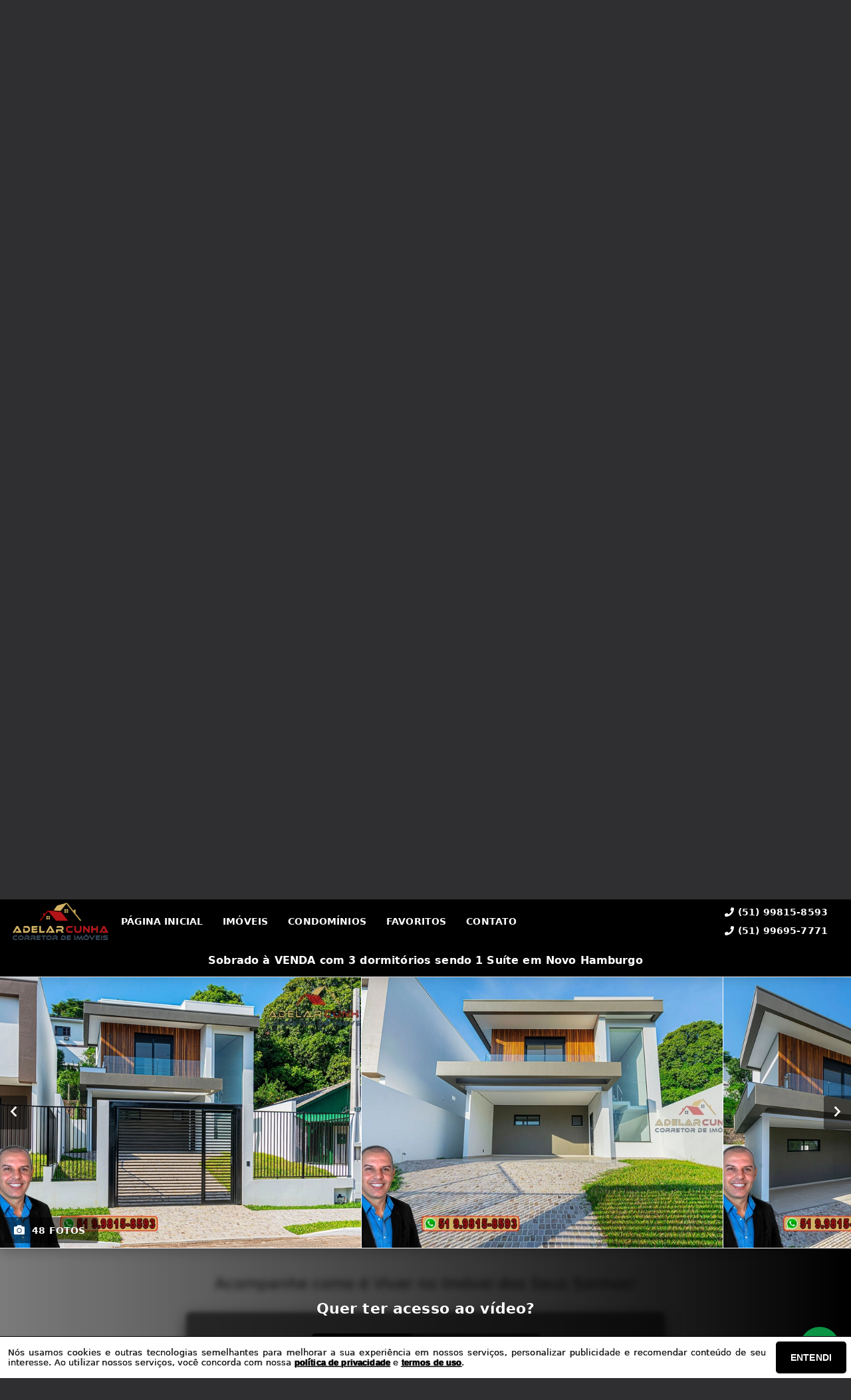

--- FILE ---
content_type: text/html; charset=utf-8
request_url: https://adelarcunha.com.br/imovel/457/venda/casa-em-novo_hamburgo-rio_grande_do_sul-ouro_branco-3_dorms-1-2-140_90-m2-area-privativa-140_90-m2-a
body_size: 35430
content:
<!DOCTYPE html>
<html lang="pt-br">
  <head>
    <script>
      dataLayer = window.dataLayer || [];
    </script>
    <script>
      if ("GTM-55V62SJ") {
        (function (w, d, s, l, i) {
          w[l] = w[l] || [];
          w[l].push({
            "gtm.start": new Date().getTime(),
            event: "gtm.js",
          });
          var f = d.getElementsByTagName(s)[0],
            j = d.createElement(s),
            dl = l != "dataLayer" ? "&l=" + l : "";
          j.async = true;
          j.src = "https://www.googletagmanager.com/gtm.js?id=" + i + dl;
          f.parentNode.insertBefore(j, f);
        })(window, document, "script", "dataLayer", "GTM-55V62SJ");
      }
    </script>

    <meta charset="UTF-8" />
    <meta name="viewport" content="width=device-width, initial-scale=1.0" />
    <meta http-equiv="X-UA-Compatible" content="ie=edge" />
    <meta name="author" content="Adelar Cunha – Corretor de Imóveis" />
    <meta name="description" content="Código: CA1542

ESTE IMÓVEL JÁ FOI VENDIDO!
Mas não se preocupe, tenho outras ótimas opções que podem ser o que você procura. 
Dê uma olhada no meu site para conferir: adelarcunha.com.br

SOBRADO 01 (Olhando de frente, lado Esquerdo) - VENDIDO
SOBRADO 02 (Olhando de frente, lado Direito) - VENDIDO
- Projeto com 140,90 m² de área privativa e 166 m² de área total.

Sobrado à VENDA no Bairro Ouro Branco em Novo Hamburgo. 
CARACTERÍSTICAS DOS SOBRADOS:
- São 3 dormitórios sendo 1 Suíte. 
- Sala de estar e sala de jantar integrada a cozinha. 
- Cozinha com ilha.
- Espaço gourmet com churrasqueira a carvão.
- São 2 banheiros e 1 lavabo.
- Área de serviço e lavanderia.
- Garagem coberta para 2 carros lado a lado. 
- Acabamento das paredes internas em massa corrida.
- Rebaixo em gesso.
- Piso porcelanato nas áreas sociais e piso laminado nos ambientes íntimos.  	
- Escada com revestimento em granito travertino.
- Corrimões de aço inox polido e vidro na escada e sacadas.
- Espera para água quente através de aquecedor de água a gás Junker.
- Espera para Instalação de Ar-Condicionado Split.
- Aberturas externas em PVC e Alumínio.
- Soleira das portas e peitoril das janelas em granito. 
- Pátio gramado com muro e grade de ferro. 
- Projeto NÃO GEMINADO com corredor entre as casas.
- Terreno amplo nos fundos para colocar Piscina.  
- Terreno 9 x 31m totalizando 279 m². 
- Posição solar: Oeste. 

ATENÇÃO: 
- Imagens 3D do mobiliário e piscina, meramente ilustrativa.
- Sobrado está situado estrategicamente para lhe proporcional melhor qualidade de vida. Está a 4 minutos da estação de Trem Fenac, está a 2 minuto do Atacadão ou Maxxi Atacado, está a 5 minutos do Bourbon Hipermercado e fácil acesso a BR 116 ou centro de Novo Hamburgo.

Agende sua visita com Corretor: Adelar Cunha
Realize o sonho de morar como você sempre quis...!" />
    <meta name="keywords" content="CASA em Novo Hamburgo, CASA Novo Hamburgo, venda CASA Novo Hamburgo, CASA Ouro Branco Novo Hamburgo, CASA Novo Hamburgo Ouro Branco, CASA Novo Hamburgo Rio Grande do Sul, CASA 3 dormitórios Novo Hamburgo, CASA 3 quartos Novo Hamburgo, CASA 1 suítes Novo Hamburgo, CASA 2 banheiros Novo Hamburgo, CASA 2 vagas Novo Hamburgo, CASA 166 m² Novo Hamburgo, imóvel Novo Hamburgo, imóvel venda Novo Hamburgo, CASA barato Novo Hamburgo, melhor CASA Novo Hamburgo" />
    <meta name="generator" content="Ágil" />
    <meta name="robots" content="index, follow" />
    <meta name="format-detection" content="telephone=no" />
    <meta property="og:locale" content="pt_BR" />
    <meta property="og:type" content="website" />
    <meta property="og:title" content="Sobrado à VENDA com 3 dormitórios sendo 1 Suíte em Novo Hamburgo" />
    <meta property="og:site_name" content="Sobrado à VENDA com 3 dormitórios sendo 1 Suíte em Novo Hamburgo" />
    <meta property="og:url" content="https://adelarcunha.com.br/imovel/457/venda/casa-em-novo_hamburgo-rio_grande_do_sul-ouro_branco-3_dorms-1-2-140_90-m2-area-privativa-140_90-m2-a" />
    <meta property="og:description" content="Código: CA1542

ESTE IMÓVEL JÁ FOI VENDIDO!
Mas não se preocupe, tenho outras ótimas opções que podem ser o que você procura. 
Dê uma olhada no meu site para conferir: adelarcunha.com.br

SOBRADO 01 (Olhando de frente, lado Esquerdo) - VENDIDO
SOBRADO 02 (Olhando de frente, lado Direito) - VENDIDO
- Projeto com 140,90 m² de área privativa e 166 m² de área total.

Sobrado à VENDA no Bairro Ouro Branco em Novo Hamburgo. 
CARACTERÍSTICAS DOS SOBRADOS:
- São 3 dormitórios sendo 1 Suíte. 
- Sala de estar e sala de jantar integrada a cozinha. 
- Cozinha com ilha.
- Espaço gourmet com churrasqueira a carvão.
- São 2 banheiros e 1 lavabo.
- Área de serviço e lavanderia.
- Garagem coberta para 2 carros lado a lado. 
- Acabamento das paredes internas em massa corrida.
- Rebaixo em gesso.
- Piso porcelanato nas áreas sociais e piso laminado nos ambientes íntimos.  	
- Escada com revestimento em granito travertino.
- Corrimões de aço inox polido e vidro na escada e sacadas.
- Espera para água quente através de aquecedor de água a gás Junker.
- Espera para Instalação de Ar-Condicionado Split.
- Aberturas externas em PVC e Alumínio.
- Soleira das portas e peitoril das janelas em granito. 
- Pátio gramado com muro e grade de ferro. 
- Projeto NÃO GEMINADO com corredor entre as casas.
- Terreno amplo nos fundos para colocar Piscina.  
- Terreno 9 x 31m totalizando 279 m². 
- Posição solar: Oeste. 

ATENÇÃO: 
- Imagens 3D do mobiliário e piscina, meramente ilustrativa.
- Sobrado está situado estrategicamente para lhe proporcional melhor qualidade de vida. Está a 4 minutos da estação de Trem Fenac, está a 2 minuto do Atacadão ou Maxxi Atacado, está a 5 minutos do Bourbon Hipermercado e fácil acesso a BR 116 ou centro de Novo Hamburgo.

Agende sua visita com Corretor: Adelar Cunha
Realize o sonho de morar como você sempre quis...!" />
    <meta property="og:image" content="https://new-agil-cdn.agil.net/cdn/agil/8e34accb-a85e-4950-b177-8f64df362f2d/property/3e22c484-c73f-4a20-831b-f1cd842d4b02/medium/c97aa774e8d4.webp" />
    <meta property="og:image:width" content="800" />
    <meta property="og:image:height" content="600" />
    <meta property="og:image:type" content="image/webp" />
    <meta name="twitter:card" content="summary" />
    <meta name="twitter:site" content="https://adelarcunha.com.br/imovel/457/venda/casa-em-novo_hamburgo-rio_grande_do_sul-ouro_branco-3_dorms-1-2-140_90-m2-area-privativa-140_90-m2-a" />
    <meta name="twitter:title" content="Sobrado à VENDA com 3 dormitórios sendo 1 Suíte em Novo Hamburgo" />
    <meta name="twitter:description" content="Código: CA1542

ESTE IMÓVEL JÁ FOI VENDIDO!
Mas não se preocupe, tenho outras ótimas opções que podem ser o que você procura. 
Dê uma olhada no meu site para conferir: adelarcunha.com.br

SOBRADO 01 (Olhando de frente, lado Esquerdo) - VENDIDO
SOBRADO 02 (Olhando de frente, lado Direito) - VENDIDO
- Projeto com 140,90 m² de área privativa e 166 m² de área total.

Sobrado à VENDA no Bairro Ouro Branco em Novo Hamburgo. 
CARACTERÍSTICAS DOS SOBRADOS:
- São 3 dormitórios sendo 1 Suíte. 
- Sala de estar e sala de jantar integrada a cozinha. 
- Cozinha com ilha.
- Espaço gourmet com churrasqueira a carvão.
- São 2 banheiros e 1 lavabo.
- Área de serviço e lavanderia.
- Garagem coberta para 2 carros lado a lado. 
- Acabamento das paredes internas em massa corrida.
- Rebaixo em gesso.
- Piso porcelanato nas áreas sociais e piso laminado nos ambientes íntimos.  	
- Escada com revestimento em granito travertino.
- Corrimões de aço inox polido e vidro na escada e sacadas.
- Espera para água quente através de aquecedor de água a gás Junker.
- Espera para Instalação de Ar-Condicionado Split.
- Aberturas externas em PVC e Alumínio.
- Soleira das portas e peitoril das janelas em granito. 
- Pátio gramado com muro e grade de ferro. 
- Projeto NÃO GEMINADO com corredor entre as casas.
- Terreno amplo nos fundos para colocar Piscina.  
- Terreno 9 x 31m totalizando 279 m². 
- Posição solar: Oeste. 

ATENÇÃO: 
- Imagens 3D do mobiliário e piscina, meramente ilustrativa.
- Sobrado está situado estrategicamente para lhe proporcional melhor qualidade de vida. Está a 4 minutos da estação de Trem Fenac, está a 2 minuto do Atacadão ou Maxxi Atacado, está a 5 minutos do Bourbon Hipermercado e fácil acesso a BR 116 ou centro de Novo Hamburgo.

Agende sua visita com Corretor: Adelar Cunha
Realize o sonho de morar como você sempre quis...!" />
    <meta name="twitter:image" content="https://new-agil-cdn.agil.net/cdn/agil/8e34accb-a85e-4950-b177-8f64df362f2d/property/3e22c484-c73f-4a20-831b-f1cd842d4b02/medium/c97aa774e8d4.webp" />
    <meta
      name="theme-color"
      content="#000000"
    />
    <meta name="apple-mobile-web-app-capable" content="yes" />
    <meta name="apple-mobile-web-app-status-bar-style" content="black" />
    <meta name="country" content="BR" />
    <title>Sobrado à VENDA com 3 dormitórios sendo 1 Suíte em Novo Hamburgo</title>
    <link rel="preconnect" href="https://assets.agil.net" crossorigin />
    <link rel="dns-prefetch" href="https://assets.agil.net" />
    <link rel="preconnect" href="https://static.agil.net" crossorigin />
    <link rel="dns-prefetch" href="https://static.agil.net" />
    <link rel="preconnect" href="https://cdn.agil.net" crossorigin />
    <link rel="dns-prefetch" href="https://cdn.agil.net" />
    <link rel="manifest" href="/pwa/manifest" />
    <link rel="canonical" href="https://adelarcunha.com.br/imovel/457/venda/casa-em-novo_hamburgo-rio_grande_do_sul-ouro_branco-3_dorms-1-2-140_90-m2-area-privativa-140_90-m2-a" />
    <link rel="icon" href="https://static.agil.net/cdn/general/357fc873-57f2-4483-8062-96bdb92731e0/pwa/favicon/313ecc86e88c.png" />
    <link rel="apple-touch-icon" href="https://static.agil.net/cdn/general/357fc873-57f2-4483-8062-96bdb92731e0/pwa/192/313ecc86e88c.png" />
    <link rel="preload" as="image" imagesrcset="https://static.agil.net/cdn/general/539/background/small/3a6b0e03d8c7.webp 480w, https://static.agil.net/cdn/general/539/background/medium/3a6b0e03d8c7.webp 768w, https://static.agil.net/cdn/general/539/background/big/3a6b0e03d8c7.webp 1280w" imagesizes="(max-width: 480px) 300px, 100vw"> 
<style>
  :root {
    --primary-color: #000000;
    --primary-color-light-100: rgba(0,0,0,0.1);
    --primary-color-light-500: rgba(0,0,0,0.5);
    --primary-color-light-700: rgba(0,0,0,0.7);
    --primary-bg-color-light: rgba(0,0,0,0.05);
    --primary-font-color: #ffffff;
    --primary-font-color-light-500: rgba(255,255,255,0.05);
    --secondary-color: #740F0F;
    --secondary-font-color: #ffffff;
  }
  .svg-inline--fa,svg:not(:root).svg-inline--fa{overflow:visible}.svg-inline--fa{display:inline-block;font-size:inherit;height:1em;vertical-align:-.125em}.svg-inline--fa.fa-lg{vertical-align:-.225em}.svg-inline--fa.fa-w-1{width:.0625em}.svg-inline--fa.fa-w-2{width:.125em}.svg-inline--fa.fa-w-3{width:.1875em}.svg-inline--fa.fa-w-4{width:.25em}.svg-inline--fa.fa-w-5{width:.3125em}.svg-inline--fa.fa-w-6{width:.375em}.svg-inline--fa.fa-w-7{width:.4375em}.svg-inline--fa.fa-w-8{width:.5em}.svg-inline--fa.fa-w-9{width:.5625em}.svg-inline--fa.fa-w-10{width:.625em}.svg-inline--fa.fa-w-11{width:.6875em}.svg-inline--fa.fa-w-12{width:.75em}.svg-inline--fa.fa-w-13{width:.8125em}.svg-inline--fa.fa-w-14{width:.875em}.svg-inline--fa.fa-w-15{width:.9375em}.svg-inline--fa.fa-w-16{width:1em}.svg-inline--fa.fa-w-17{width:1.0625em}.svg-inline--fa.fa-w-18{width:1.125em}.svg-inline--fa.fa-w-19{width:1.1875em}.svg-inline--fa.fa-w-20{width:1.25em}.svg-inline--fa.fa-pull-left{margin-right:.3em;width:auto}.svg-inline--fa.fa-pull-right{margin-left:.3em;width:auto}.svg-inline--fa.fa-border{height:1.5em}.svg-inline--fa.fa-li{width:2em}.svg-inline--fa.fa-fw{width:1.25em}.fa-layers svg.svg-inline--fa{bottom:0;left:0;margin:auto;position:absolute;right:0;top:0}.fa-layers{display:inline-block;height:1em;position:relative;text-align:center;vertical-align:-.125em;width:1em}.fa-layers svg.svg-inline--fa{-webkit-transform-origin:center center;transform-origin:center center}.fa-layers-counter,.fa-layers-text{display:inline-block;position:absolute;text-align:center}.fa-layers-text{left:50%;top:50%;-webkit-transform:translate(-50%,-50%);transform:translate(-50%,-50%);-webkit-transform-origin:center center;transform-origin:center center}.fa-layers-counter{background-color:#ff253a;border-radius:1em;-webkit-box-sizing:border-box;box-sizing:border-box;color:#fff;height:1.5em;line-height:1;max-width:5em;min-width:1.5em;overflow:hidden;padding:.25em;right:0;text-overflow:ellipsis;top:0;-webkit-transform:scale(.25);transform:scale(.25);-webkit-transform-origin:top right;transform-origin:top right}.fa-layers-bottom-right{bottom:0;right:0;top:auto;-webkit-transform:scale(.25);transform:scale(.25);-webkit-transform-origin:bottom right;transform-origin:bottom right}.fa-layers-bottom-left{bottom:0;left:0;right:auto;top:auto;-webkit-transform:scale(.25);transform:scale(.25);-webkit-transform-origin:bottom left;transform-origin:bottom left}.fa-layers-top-right{right:0;top:0;-webkit-transform:scale(.25);transform:scale(.25);-webkit-transform-origin:top right;transform-origin:top right}.fa-layers-top-left{left:0;right:auto;top:0;-webkit-transform:scale(.25);transform:scale(.25);-webkit-transform-origin:top left;transform-origin:top left}.fa-lg{font-size:1.3333333333em;line-height:.75em;vertical-align:-.0667em}.fa-xs{font-size:.75em}.fa-sm{font-size:.875em}.fa-1x{font-size:1em}.fa-2x{font-size:2em}.fa-3x{font-size:3em}.fa-4x{font-size:4em}.fa-5x{font-size:5em}.fa-6x{font-size:6em}.fa-7x{font-size:7em}.fa-8x{font-size:8em}.fa-9x{font-size:9em}.fa-10x{font-size:10em}.fa-fw{text-align:center;width:1.25em}.fa-ul{list-style-type:none;margin-left:2.5em;padding-left:0}.fa-ul>li{position:relative}.fa-li{left:-2em;line-height:inherit;position:absolute;text-align:center;width:2em}.fa-border{border:.08em solid #eee;border-radius:.1em;padding:.2em .25em .15em}.fa-pull-left{float:left}.fa-pull-right{float:right}.fa.fa-pull-left,.fab.fa-pull-left,.fal.fa-pull-left,.far.fa-pull-left,.fas.fa-pull-left{margin-right:.3em}.fa.fa-pull-right,.fab.fa-pull-right,.fal.fa-pull-right,.far.fa-pull-right,.fas.fa-pull-right{margin-left:.3em}.fa-spin{-webkit-animation:fa-spin 2s linear infinite;animation:fa-spin 2s linear infinite}.fa-pulse{-webkit-animation:fa-spin 1s steps(8) infinite;animation:fa-spin 1s steps(8) infinite}@-webkit-keyframes fa-spin{0%{-webkit-transform:rotate(0deg);transform:rotate(0deg)}to{-webkit-transform:rotate(1turn);transform:rotate(1turn)}}@keyframes fa-spin{0%{-webkit-transform:rotate(0deg);transform:rotate(0deg)}to{-webkit-transform:rotate(1turn);transform:rotate(1turn)}}.fa-rotate-90{-ms-filter:"progid:DXImageTransform.Microsoft.BasicImage(rotation=1)";-webkit-transform:rotate(90deg);transform:rotate(90deg)}.fa-rotate-180{-ms-filter:"progid:DXImageTransform.Microsoft.BasicImage(rotation=2)";-webkit-transform:rotate(180deg);transform:rotate(180deg)}.fa-rotate-270{-ms-filter:"progid:DXImageTransform.Microsoft.BasicImage(rotation=3)";-webkit-transform:rotate(270deg);transform:rotate(270deg)}.fa-flip-horizontal{-ms-filter:"progid:DXImageTransform.Microsoft.BasicImage(rotation=0, mirror=1)";-webkit-transform:scaleX(-1);transform:scaleX(-1)}.fa-flip-vertical{-webkit-transform:scaleY(-1);transform:scaleY(-1)}.fa-flip-both,.fa-flip-horizontal.fa-flip-vertical,.fa-flip-vertical{-ms-filter:"progid:DXImageTransform.Microsoft.BasicImage(rotation=2, mirror=1)"}.fa-flip-both,.fa-flip-horizontal.fa-flip-vertical{-webkit-transform:scale(-1);transform:scale(-1)}:root .fa-flip-both,:root .fa-flip-horizontal,:root .fa-flip-vertical,:root .fa-rotate-90,:root .fa-rotate-180,:root .fa-rotate-270{-webkit-filter:none;filter:none}.fa-stack{display:inline-block;height:2em;position:relative;width:2.5em}.fa-stack-1x,.fa-stack-2x{bottom:0;left:0;margin:auto;position:absolute;right:0;top:0}.svg-inline--fa.fa-stack-1x{height:1em;width:1.25em}.svg-inline--fa.fa-stack-2x{height:2em;width:2.5em}.fa-inverse{color:#fff}.sr-only{clip:rect(0,0,0,0);border:0;height:1px;margin:-1px;overflow:hidden;padding:0;position:absolute;width:1px}.sr-only-focusable:active,.sr-only-focusable:focus{clip:auto;height:auto;margin:0;overflow:visible;position:static;width:auto}.svg-inline--fa .fa-primary{fill:var(--fa-primary-color,currentColor);opacity:1;opacity:var(--fa-primary-opacity,1)}.svg-inline--fa .fa-secondary{fill:var(--fa-secondary-color,currentColor)}.svg-inline--fa .fa-secondary,.svg-inline--fa.fa-swap-opacity .fa-primary{opacity:.4;opacity:var(--fa-secondary-opacity,.4)}.svg-inline--fa.fa-swap-opacity .fa-secondary{opacity:1;opacity:var(--fa-primary-opacity,1)}.svg-inline--fa mask .fa-primary,.svg-inline--fa mask .fa-secondary{fill:#000}.fad.fa-inverse{color:#fff}
</style>

  <link rel="preload" href="/public/css/style_6377.d17b202f0663a3aa.css" as="style"><link rel="preload" href="/public/css/style_8925.b1f5f855c24e9ebd.css" as="style"><link rel="preload" href="/public/css/style_8996.48b33f01c1799bd0.css" as="style"><link rel="preload" href="/public/css/style_1829.218c910ed903ad97.css" as="style"><link rel="preload" href="/public/css/style_7856.3900c58a2ce35b7a.css" as="style"><link rel="preload" href="/public/css/style_5559.6557782becfc6d36.css" as="style"><link rel="preload" href="/public/css/style_9514.f484f724e25c0638.css" as="style"><link rel="preload" href="/public/css/style_3907.df52f1378f556e8e.css" as="style"><link rel="preload" href="/public/css/style_9618.b5f5619b60455e01.css" as="style"><link rel="preload" href="/public/css/style_7768.1b7aa18165534141.css" as="style"><link rel="preload" href="/public/css/style_2690.aaf1ae371c5cdd9e.css" as="style"><link rel="preload" href="/public/css/style_8367.382e2c59d1ad8fc7.css" as="style"><link rel="preload" href="/public/css/style_2237.82efec577474baa4.css" as="style"><link rel="stylesheet" href="/public/css/style_6377.d17b202f0663a3aa.css"><link rel="stylesheet" href="/public/css/style_8925.b1f5f855c24e9ebd.css"><link rel="stylesheet" href="/public/css/style_8996.48b33f01c1799bd0.css"><link rel="stylesheet" href="/public/css/style_1829.218c910ed903ad97.css"><link rel="stylesheet" href="/public/css/style_7856.3900c58a2ce35b7a.css"><link rel="stylesheet" href="/public/css/style_5559.6557782becfc6d36.css"><link rel="stylesheet" href="/public/css/style_9514.f484f724e25c0638.css"><link rel="stylesheet" href="/public/css/style_3907.df52f1378f556e8e.css"><link rel="stylesheet" href="/public/css/style_9618.b5f5619b60455e01.css"><link rel="stylesheet" href="/public/css/style_7768.1b7aa18165534141.css"><link rel="stylesheet" href="/public/css/style_2690.aaf1ae371c5cdd9e.css"><link rel="stylesheet" href="/public/css/style_8367.382e2c59d1ad8fc7.css"><link rel="stylesheet" href="/public/css/style_2237.82efec577474baa4.css"></head>

  <body>
    <noscript>
      <iframe
        src="https://www.googletagmanager.com/ns.html?id=GTM-55V62SJ"
        height="0"
        width="0"
        style="display: none; visibility: hidden"
      >
      </iframe>
    </noscript>

    <div id="app" data-server-rendered="true" class="f-col app"><div class="f-col app-wrapper etna"><header class="header"><div id="229bf5c36088" class="f-row ctr top-header top" data-v-bfd198f8><div class="f-row ctr phones mobile" data-v-bfd198f8><div class="f-row" data-v-bfd198f8><svg aria-hidden="true" focusable="false" data-prefix="fas" data-icon="phone" role="img" xmlns="http://www.w3.org/2000/svg" viewBox="0 0 512 512" class="svg-inline--fa fa-phone fa-w-16" data-v-bfd198f8 data-v-bfd198f8><path fill="currentColor" d="M493.4 24.6l-104-24c-11.3-2.6-22.9 3.3-27.5 13.9l-48 112c-4.2 9.8-1.4 21.3 6.9 28l60.6 49.6c-36 76.7-98.9 140.5-177.2 177.2l-49.6-60.6c-6.8-8.3-18.2-11.1-28-6.9l-112 48C3.9 366.5-2 378.1.6 389.4l24 104C27.1 504.2 36.7 512 48 512c256.1 0 464-207.5 464-464 0-11.2-7.7-20.9-18.6-23.4z" data-v-bfd198f8 data-v-bfd198f8></path></svg> <a href="tel:51 9 9815 8593" data-v-bfd198f8>(51) 99815-8593</a></div> <div class="f-row" data-v-bfd198f8><svg aria-hidden="true" focusable="false" data-prefix="fas" data-icon="phone" role="img" xmlns="http://www.w3.org/2000/svg" viewBox="0 0 512 512" class="svg-inline--fa fa-phone fa-w-16" data-v-bfd198f8 data-v-bfd198f8><path fill="currentColor" d="M493.4 24.6l-104-24c-11.3-2.6-22.9 3.3-27.5 13.9l-48 112c-4.2 9.8-1.4 21.3 6.9 28l60.6 49.6c-36 76.7-98.9 140.5-177.2 177.2l-49.6-60.6c-6.8-8.3-18.2-11.1-28-6.9l-112 48C3.9 366.5-2 378.1.6 389.4l24 104C27.1 504.2 36.7 512 48 512c256.1 0 464-207.5 464-464 0-11.2-7.7-20.9-18.6-23.4z" data-v-bfd198f8 data-v-bfd198f8></path></svg> <a href="tel:51 9 9695 7771" data-v-bfd198f8>(51) 99695-7771</a></div></div> <div class="f-row ctr top-header-wrapper top" style="position:fixed;" data-v-bfd198f8><div class="f-row ctr first-section" data-v-bfd198f8><div class="f-row ctr logo" data-v-bfd198f8><a href="/" class="router-link-active" data-v-bfd198f8><img src="https://static.agil.net/cdn/general/756/brand/big/49b886259a2b.png" alt="Adelar Cunha – Corretor de Imóveis - Realize o sonho de morar como você sempre quis...!" title="Adelar Cunha – Corretor de Imóveis - Realize o sonho de morar como você sempre quis...!" width="320" height="240" class="f-row ctr logo" data-v-bfd198f8></a></div> <div role="navigation" class="f-row ctr menu" data-v-bfd198f8><a href="/" target="_self" class="router-link-active" data-v-bfd198f8><span data-v-bfd198f8>Página inicial</span></a><a href="/busca" target="_self" data-v-bfd198f8><span data-v-bfd198f8>Imóveis</span></a><a href="/condominios" target="_self" data-v-bfd198f8><span data-v-bfd198f8>Condomínios</span></a><a href="/cliente" target="_self" data-v-bfd198f8><span data-v-bfd198f8>Favoritos</span></a><a href="/contato" target="_self" data-v-bfd198f8><span data-v-bfd198f8>Contato</span></a></div></div> <div class="f-row ctr last-section" data-v-bfd198f8><div class="f-col ctr phones" data-v-bfd198f8><div class="f-row" data-v-bfd198f8><svg aria-hidden="true" focusable="false" data-prefix="fas" data-icon="phone" role="img" xmlns="http://www.w3.org/2000/svg" viewBox="0 0 512 512" class="svg-inline--fa fa-phone fa-w-16" data-v-bfd198f8 data-v-bfd198f8><path fill="currentColor" d="M493.4 24.6l-104-24c-11.3-2.6-22.9 3.3-27.5 13.9l-48 112c-4.2 9.8-1.4 21.3 6.9 28l60.6 49.6c-36 76.7-98.9 140.5-177.2 177.2l-49.6-60.6c-6.8-8.3-18.2-11.1-28-6.9l-112 48C3.9 366.5-2 378.1.6 389.4l24 104C27.1 504.2 36.7 512 48 512c256.1 0 464-207.5 464-464 0-11.2-7.7-20.9-18.6-23.4z" data-v-bfd198f8 data-v-bfd198f8></path></svg> <a href="tel:51 9 9815 8593" data-v-bfd198f8>(51) 99815-8593</a></div> <div class="f-row" data-v-bfd198f8><svg aria-hidden="true" focusable="false" data-prefix="fas" data-icon="phone" role="img" xmlns="http://www.w3.org/2000/svg" viewBox="0 0 512 512" class="svg-inline--fa fa-phone fa-w-16" data-v-bfd198f8 data-v-bfd198f8><path fill="currentColor" d="M493.4 24.6l-104-24c-11.3-2.6-22.9 3.3-27.5 13.9l-48 112c-4.2 9.8-1.4 21.3 6.9 28l60.6 49.6c-36 76.7-98.9 140.5-177.2 177.2l-49.6-60.6c-6.8-8.3-18.2-11.1-28-6.9l-112 48C3.9 366.5-2 378.1.6 389.4l24 104C27.1 504.2 36.7 512 48 512c256.1 0 464-207.5 464-464 0-11.2-7.7-20.9-18.6-23.4z" data-v-bfd198f8 data-v-bfd198f8></path></svg> <a href="tel:51 9 9695 7771" data-v-bfd198f8>(51) 99695-7771</a></div></div> <button type="button" aria-label="Abrir menu" class="side-menu-btn" data-v-bfd198f8><svg aria-hidden="true" focusable="false" data-prefix="fas" data-icon="bars" role="img" xmlns="http://www.w3.org/2000/svg" viewBox="0 0 448 512" class="svg-inline--fa fa-bars fa-w-14" data-v-bfd198f8 data-v-bfd198f8><path fill="currentColor" d="M16 132h416c8.837 0 16-7.163 16-16V76c0-8.837-7.163-16-16-16H16C7.163 60 0 67.163 0 76v40c0 8.837 7.163 16 16 16zm0 160h416c8.837 0 16-7.163 16-16v-40c0-8.837-7.163-16-16-16H16c-8.837 0-16 7.163-16 16v40c0 8.837 7.163 16 16 16zm0 160h416c8.837 0 16-7.163 16-16v-40c0-8.837-7.163-16-16-16H16c-8.837 0-16 7.163-16 16v40c0 8.837 7.163 16 16 16z" data-v-bfd198f8 data-v-bfd198f8></path></svg></button></div></div> <div class="f-col ctr side-menu" style="-webkit-transform:translate3d(250px, 0px, 0px);transform:translate3d(250px, 0px, 0px);" data-v-bfd198f8 data-v-22a4bb62><div class="f-col full side-menu-wrapper" data-v-22a4bb62><div class="f-row side-header" data-v-22a4bb62><button type="button" aria-label="Fechar menu" data-v-22a4bb62><svg aria-hidden="true" focusable="false" data-prefix="fas" data-icon="times" role="img" xmlns="http://www.w3.org/2000/svg" viewBox="0 0 352 512" class="svg-inline--fa fa-times fa-w-11" data-v-bfd198f8 data-v-22a4bb62><path fill="currentColor" d="M242.72 256l100.07-100.07c12.28-12.28 12.28-32.19 0-44.48l-22.24-22.24c-12.28-12.28-32.19-12.28-44.48 0L176 189.28 75.93 89.21c-12.28-12.28-32.19-12.28-44.48 0L9.21 111.45c-12.28 12.28-12.28 32.19 0 44.48L109.28 256 9.21 356.07c-12.28 12.28-12.28 32.19 0 44.48l22.24 22.24c12.28 12.28 32.2 12.28 44.48 0L176 322.72l100.07 100.07c12.28 12.28 32.2 12.28 44.48 0l22.24-22.24c12.28-12.28 12.28-32.19 0-44.48L242.72 256z" data-v-bfd198f8 data-v-bfd198f8></path></svg></button></div> <div role="navigation" class="f-col ctr side-nav" data-v-22a4bb62><a href="/" target="_self" class="router-link-active" data-v-bfd198f8><span data-v-22a4bb62>Página inicial</span></a><a href="/busca" target="_self" data-v-bfd198f8><span data-v-22a4bb62>Imóveis</span></a><a href="/condominios" target="_self" data-v-bfd198f8><span data-v-22a4bb62>Condomínios</span></a><a href="/cliente" target="_self" data-v-bfd198f8><span data-v-22a4bb62>Favoritos</span></a><a href="/contato" target="_self" data-v-bfd198f8><span data-v-22a4bb62>Contato</span></a></div></div></div></div> <div rel="preload" id="ae6d648a7fba" class="bottom" style="background-image:url(https://static.agil.net/cdn/general/539/background/big/3a6b0e03d8c7.webp);" data-v-3f0fbccd><div class="f-col ctr full bottom-header" style="background:rgba(0, 0, 0, 0.35);" data-v-3f0fbccd><div class="brand" data-v-1e114c7c data-v-3f0fbccd><a href="/" aria-label="Adelar Cunha – Corretor de Imóveis - Realize o sonho de morar como você sempre quis...!" class="router-link-active" data-v-1e114c7c><img loading="eager" src="https://static.agil.net/cdn/general/756/brand/big/bae57c4095dd.png" alt="Adelar Cunha – Corretor de Imóveis - Realize o sonho de morar como você sempre quis...!" title="Adelar Cunha – Corretor de Imóveis - Realize o sonho de morar como você sempre quis...!" width="320" height="240" class="image" style="width:calc(450px + 5vw);" data-v-1e114c7c></a></div> <h2 class="slogan" data-v-3f0fbccd>Realize o sonho de morar como você sempre quis...!</h2> <form class="f-col container" data-v-7f4b1110 data-v-3f0fbccd><div class="f-row ctr first-box" data-v-7f4b1110><div class="f-col radio-group-container" data-v-95f0277e data-v-7f4b1110><div class="f-row t2-radio-group" data-v-95f0277e><label class="f-row ctr t1-label-input" style="background-color:#000000;color:#ffffff;text-shadow:none;box-shadow:0 4px 6px -1px rgba(0, 0, 0, 0.1), 0 2px 4px -1px rgba(0, 0, 0, 0.06);" data-v-95f0277e><span class="t1-label-input-span" data-v-95f0277e>Venda</span> <input type="radio" value="venda" checked="checked" data-v-95f0277e></label></div></div> <div class="f-col radio-group-container" data-v-95f0277e data-v-7f4b1110><div class="f-row t2-radio-group" data-v-95f0277e><label class="f-row ctr t1-label-input" style="background-color:#000000;color:#ffffff;text-shadow:none;box-shadow:0 4px 6px -1px rgba(0, 0, 0, 0.1), 0 2px 4px -1px rgba(0, 0, 0, 0.06);" data-v-95f0277e><span class="t1-label-input-span" data-v-95f0277e>Busca completa</span> <input type="radio" value="default" checked="checked" data-v-95f0277e></label><label class="f-row ctr t1-label-input" data-v-95f0277e><span class="t1-label-input-span" data-v-95f0277e>Por código</span> <input type="radio" value="textual" checked="checked" data-v-95f0277e></label></div></div> <div class="first-box-button-wrapper" data-v-7f4b1110><button type="button" aria-label="Limpar filtros" class="search-clear-button" data-v-7f4b1110>
          Limpar filtros
        </button></div></div> <div class="f-row ctr second-box" data-v-7f4b1110><div class="f-row ctr select-form search-option" data-v-dc23befc data-v-7f4b1110><div class="f-row full select-label" data-v-dc23befc><span data-v-dc23befc>Categorias</span> <svg aria-hidden="true" focusable="false" data-prefix="fas" data-icon="chevron-down" role="img" xmlns="http://www.w3.org/2000/svg" viewBox="0 0 448 512" class="svg-inline--fa fa-chevron-down fa-w-14" data-v-dc23befc data-v-dc23befc><path fill="currentColor" d="M207.029 381.476L12.686 187.132c-9.373-9.373-9.373-24.569 0-33.941l22.667-22.667c9.357-9.357 24.522-9.375 33.901-.04L224 284.505l154.745-154.021c9.379-9.335 24.544-9.317 33.901.04l22.667 22.667c9.373 9.373 9.373 24.569 0 33.941L240.971 381.476c-9.373 9.372-24.569 9.372-33.942 0z" data-v-dc23befc data-v-dc23befc></path></svg></div> <!----></div> <div class="f-row ctr select-form search-option" data-v-dc23befc data-v-7f4b1110><div class="f-row full select-label" data-v-dc23befc><span data-v-dc23befc>Cidades</span> <svg aria-hidden="true" focusable="false" data-prefix="fas" data-icon="chevron-down" role="img" xmlns="http://www.w3.org/2000/svg" viewBox="0 0 448 512" class="svg-inline--fa fa-chevron-down fa-w-14" data-v-dc23befc data-v-dc23befc><path fill="currentColor" d="M207.029 381.476L12.686 187.132c-9.373-9.373-9.373-24.569 0-33.941l22.667-22.667c9.357-9.357 24.522-9.375 33.901-.04L224 284.505l154.745-154.021c9.379-9.335 24.544-9.317 33.901.04l22.667 22.667c9.373 9.373 9.373 24.569 0 33.941L240.971 381.476c-9.373 9.372-24.569 9.372-33.942 0z" data-v-dc23befc data-v-dc23befc></path></svg></div> <!----></div> <div class="f-row ctr select-form search-option" data-v-dc23befc data-v-7f4b1110><div class="f-row full select-label" data-v-dc23befc><span data-v-dc23befc>Bairros</span> <svg aria-hidden="true" focusable="false" data-prefix="fas" data-icon="chevron-down" role="img" xmlns="http://www.w3.org/2000/svg" viewBox="0 0 448 512" class="svg-inline--fa fa-chevron-down fa-w-14" data-v-dc23befc data-v-dc23befc><path fill="currentColor" d="M207.029 381.476L12.686 187.132c-9.373-9.373-9.373-24.569 0-33.941l22.667-22.667c9.357-9.357 24.522-9.375 33.901-.04L224 284.505l154.745-154.021c9.379-9.335 24.544-9.317 33.901.04l22.667 22.667c9.373 9.373 9.373 24.569 0 33.941L240.971 381.476c-9.373 9.372-24.569 9.372-33.942 0z" data-v-dc23befc data-v-dc23befc></path></svg></div> <!----></div> <!----> <!----> <div class="f-row ctr" data-v-7f4b1110><button type="submit" aria-label="Buscar" class="search-button" data-v-7f4b1110><svg aria-hidden="true" focusable="false" data-prefix="fas" data-icon="search" role="img" xmlns="http://www.w3.org/2000/svg" viewBox="0 0 512 512" class="svg-inline--fa fa-search fa-w-16" data-v-7f4b1110 data-v-7f4b1110><path fill="currentColor" d="M505 442.7L405.3 343c-4.5-4.5-10.6-7-17-7H372c27.6-35.3 44-79.7 44-128C416 93.1 322.9 0 208 0S0 93.1 0 208s93.1 208 208 208c48.3 0 92.7-16.4 128-44v16.3c0 6.4 2.5 12.5 7 17l99.7 99.7c9.4 9.4 24.6 9.4 33.9 0l28.3-28.3c9.4-9.4 9.4-24.6.1-34zM208 336c-70.7 0-128-57.2-128-128 0-70.7 57.2-128 128-128 70.7 0 128 57.2 128 128 0 70.7-57.2 128-128 128z" data-v-7f4b1110 data-v-7f4b1110></path></svg></button></div></div> <div class="f-row ctr third-box" data-v-7f4b1110><div class="f-col ctr range-slider" data-v-c2cf2c1a data-v-7f4b1110><div class="f-row ctr range-title" data-v-c2cf2c1a><span class="f-row title-first" data-v-c2cf2c1a>0</span> <div class="f-row ctr title-middle" data-v-c2cf2c1a><svg aria-hidden="true" focusable="false" data-prefix="fas" data-icon="tags" role="img" xmlns="http://www.w3.org/2000/svg" viewBox="0 0 640 512" class="svg-inline--fa fa-tags fa-w-20" data-v-c2cf2c1a data-v-7f4b1110><path fill="currentColor" d="M497.941 225.941L286.059 14.059A48 48 0 0 0 252.118 0H48C21.49 0 0 21.49 0 48v204.118a48 48 0 0 0 14.059 33.941l211.882 211.882c18.744 18.745 49.136 18.746 67.882 0l204.118-204.118c18.745-18.745 18.745-49.137 0-67.882zM112 160c-26.51 0-48-21.49-48-48s21.49-48 48-48 48 21.49 48 48-21.49 48-48 48zm513.941 133.823L421.823 497.941c-18.745 18.745-49.137 18.745-67.882 0l-.36-.36L527.64 323.522c16.999-16.999 26.36-39.6 26.36-63.64s-9.362-46.641-26.36-63.64L331.397 0h48.721a48 48 0 0 1 33.941 14.059l211.882 211.882c18.745 18.745 18.745 49.137 0 67.882z" data-v-c2cf2c1a data-v-7f4b1110></path></svg> <strong data-v-c2cf2c1a data-v-7f4b1110>Valor (R$)</strong></div> <span class="f-row title-last" data-v-c2cf2c1a>20.000.000</span></div> <div class="range-slider-container" data-v-c2cf2c1a><input type="range" aria-label="Valor mínimo" min="0" max="20000000" step="20000" value="0" class="range-input" data-v-c2cf2c1a> <input type="range" aria-label="Valor máximo" min="0" max="20000000" step="20000" value="20000000" class="range-input" data-v-c2cf2c1a> <span class="first-range-bar" style="width:0%;" data-v-c2cf2c1a></span> <span class="last-range-bar" style="width:0%;" data-v-c2cf2c1a></span></div></div> <!----> <div class="f-col radio-counter" data-v-78970264 data-v-7f4b1110><div class="f-col t2-group-container" data-v-78970264><div class="f-row ctr t2-group-title" data-v-78970264><svg aria-hidden="true" focusable="false" data-prefix="fas" data-icon="bed" role="img" xmlns="http://www.w3.org/2000/svg" viewBox="0 0 640 512" class="svg-inline--fa fa-bed fa-w-20" data-v-78970264 data-v-7f4b1110><path fill="currentColor" d="M176 256c44.11 0 80-35.89 80-80s-35.89-80-80-80-80 35.89-80 80 35.89 80 80 80zm352-128H304c-8.84 0-16 7.16-16 16v144H64V80c0-8.84-7.16-16-16-16H16C7.16 64 0 71.16 0 80v352c0 8.84 7.16 16 16 16h32c8.84 0 16-7.16 16-16v-48h512v48c0 8.84 7.16 16 16 16h32c8.84 0 16-7.16 16-16V240c0-61.86-50.14-112-112-112z" data-v-78970264 data-v-7f4b1110></path></svg> <strong data-v-78970264 data-v-7f4b1110>Dormitórios</strong></div> <div class="f-row ctr" data-v-78970264><div class="f-row t2-radio-group" data-v-78970264><label class="f-row ctr t2-label-input" data-v-78970264><span class="t2-label-input-first-span" data-v-78970264>1</span> <!----> <input type="radio" name="search-bedrooms" value="1" checked="checked" data-v-78970264></label><label class="f-row ctr t2-label-input" data-v-78970264><span class="t2-label-input-first-span" data-v-78970264>2</span> <!----> <input type="radio" name="search-bedrooms" value="2" checked="checked" data-v-78970264></label><label class="f-row ctr t2-label-input" data-v-78970264><span class="t2-label-input-first-span" data-v-78970264>3</span> <!----> <input type="radio" name="search-bedrooms" value="3" checked="checked" data-v-78970264></label><label class="f-row ctr t2-label-input" data-v-78970264><span class="t2-label-input-first-span" data-v-78970264>4</span> <span class="t2-label-input-last-span" data-v-78970264>+</span> <input type="radio" name="search-bedrooms" value="4" checked="checked" data-v-78970264></label></div></div></div></div> <!----> <div class="f-col radio-counter" data-v-78970264 data-v-7f4b1110><div class="f-col t2-group-container" data-v-78970264><div class="f-row ctr t2-group-title" data-v-78970264><svg aria-hidden="true" focusable="false" data-prefix="fas" data-icon="door-open" role="img" xmlns="http://www.w3.org/2000/svg" viewBox="0 0 640 512" class="svg-inline--fa fa-door-open fa-w-20" data-v-78970264 data-v-7f4b1110><path fill="currentColor" d="M624 448h-80V113.45C544 86.19 522.47 64 496 64H384v64h96v384h144c8.84 0 16-7.16 16-16v-32c0-8.84-7.16-16-16-16zM312.24 1.01l-192 49.74C105.99 54.44 96 67.7 96 82.92V448H16c-8.84 0-16 7.16-16 16v32c0 8.84 7.16 16 16 16h336V33.18c0-21.58-19.56-37.41-39.76-32.17zM264 288c-13.25 0-24-14.33-24-32s10.75-32 24-32 24 14.33 24 32-10.75 32-24 32z" data-v-78970264 data-v-7f4b1110></path></svg> <strong data-v-78970264 data-v-7f4b1110>Suítes</strong></div> <div class="f-row ctr" data-v-78970264><div class="f-row t2-radio-group" data-v-78970264><label class="f-row ctr t2-label-input" data-v-78970264><span class="t2-label-input-first-span" data-v-78970264>1</span> <!----> <input type="radio" name="search-suites" value="1" checked="checked" data-v-78970264></label><label class="f-row ctr t2-label-input" data-v-78970264><span class="t2-label-input-first-span" data-v-78970264>2</span> <!----> <input type="radio" name="search-suites" value="2" checked="checked" data-v-78970264></label><label class="f-row ctr t2-label-input" data-v-78970264><span class="t2-label-input-first-span" data-v-78970264>3</span> <!----> <input type="radio" name="search-suites" value="3" checked="checked" data-v-78970264></label><label class="f-row ctr t2-label-input" data-v-78970264><span class="t2-label-input-first-span" data-v-78970264>4</span> <span class="t2-label-input-last-span" data-v-78970264>+</span> <input type="radio" name="search-suites" value="4" checked="checked" data-v-78970264></label></div></div></div></div> <!----> <div class="f-col radio-counter" data-v-78970264 data-v-7f4b1110><div class="f-col t2-group-container" data-v-78970264><div class="f-row ctr t2-group-title" data-v-78970264><svg aria-hidden="true" focusable="false" data-prefix="fas" data-icon="car" role="img" xmlns="http://www.w3.org/2000/svg" viewBox="0 0 512 512" class="svg-inline--fa fa-car fa-w-16" data-v-78970264 data-v-7f4b1110><path fill="currentColor" d="M499.99 176h-59.87l-16.64-41.6C406.38 91.63 365.57 64 319.5 64h-127c-46.06 0-86.88 27.63-103.99 70.4L71.87 176H12.01C4.2 176-1.53 183.34.37 190.91l6 24C7.7 220.25 12.5 224 18.01 224h20.07C24.65 235.73 16 252.78 16 272v48c0 16.12 6.16 30.67 16 41.93V416c0 17.67 14.33 32 32 32h32c17.67 0 32-14.33 32-32v-32h256v32c0 17.67 14.33 32 32 32h32c17.67 0 32-14.33 32-32v-54.07c9.84-11.25 16-25.8 16-41.93v-48c0-19.22-8.65-36.27-22.07-48H494c5.51 0 10.31-3.75 11.64-9.09l6-24c1.89-7.57-3.84-14.91-11.65-14.91zm-352.06-17.83c7.29-18.22 24.94-30.17 44.57-30.17h127c19.63 0 37.28 11.95 44.57 30.17L384 208H128l19.93-49.83zM96 319.8c-19.2 0-32-12.76-32-31.9S76.8 256 96 256s48 28.71 48 47.85-28.8 15.95-48 15.95zm320 0c-19.2 0-48 3.19-48-15.95S396.8 256 416 256s32 12.76 32 31.9-12.8 31.9-32 31.9z" data-v-78970264 data-v-7f4b1110></path></svg> <strong data-v-78970264 data-v-7f4b1110>Vagas</strong></div> <div class="f-row ctr" data-v-78970264><div class="f-row t2-radio-group" data-v-78970264><label class="f-row ctr t2-label-input" data-v-78970264><span class="t2-label-input-first-span" data-v-78970264>1</span> <!----> <input type="radio" name="search-garages" value="1" checked="checked" data-v-78970264></label><label class="f-row ctr t2-label-input" data-v-78970264><span class="t2-label-input-first-span" data-v-78970264>2</span> <!----> <input type="radio" name="search-garages" value="2" checked="checked" data-v-78970264></label><label class="f-row ctr t2-label-input" data-v-78970264><span class="t2-label-input-first-span" data-v-78970264>3</span> <!----> <input type="radio" name="search-garages" value="3" checked="checked" data-v-78970264></label><label class="f-row ctr t2-label-input" data-v-78970264><span class="t2-label-input-first-span" data-v-78970264>4</span> <span class="t2-label-input-last-span" data-v-78970264>+</span> <input type="radio" name="search-garages" value="4" checked="checked" data-v-78970264></label></div></div></div></div> <!----></div> <button type="button" aria-label="Limpar filtros" class="f-row ctr search-mobile-clear-button" data-v-7f4b1110><span data-v-7f4b1110>Limpar filtros</span></button> <button type="submit" aria-label="Buscar" class="f-row ctr search-mobile-button" data-v-7f4b1110><svg aria-hidden="true" focusable="false" data-prefix="fas" data-icon="search" role="img" xmlns="http://www.w3.org/2000/svg" viewBox="0 0 512 512" class="svg-inline--fa fa-search fa-w-16" data-v-7f4b1110 data-v-7f4b1110><path fill="currentColor" d="M505 442.7L405.3 343c-4.5-4.5-10.6-7-17-7H372c27.6-35.3 44-79.7 44-128C416 93.1 322.9 0 208 0S0 93.1 0 208s93.1 208 208 208c48.3 0 92.7-16.4 128-44v16.3c0 6.4 2.5 12.5 7 17l99.7 99.7c9.4 9.4 24.6 9.4 33.9 0l28.3-28.3c9.4-9.4 9.4-24.6.1-34zM208 336c-70.7 0-128-57.2-128-128 0-70.7 57.2-128 128-128 70.7 0 128 57.2 128 128 0 70.7-57.2 128-128 128z" data-v-7f4b1110 data-v-7f4b1110></path></svg> <span data-v-7f4b1110>Buscar</span></button></form> <div class="f-row ctr quick-search" data-v-3f0fbccd data-v-df7be2e2><button type="button" class="f-row ctr" data-v-df7be2e2>
    APARTAMENTO
  </button><button type="button" class="f-row ctr" data-v-df7be2e2>
    CASA
  </button><button type="button" class="f-row ctr" data-v-df7be2e2>
    COMERCIAL OU INDUSTRIAL
  </button><button type="button" class="f-row ctr" data-v-df7be2e2>
    PROPRIEDADE RURAL
  </button><button type="button" class="f-row ctr" data-v-df7be2e2>
    TERRENO
  </button></div></div></div></header> <main class="body"><div class="f-col ctr" data-v-324cdb02><!----> <section class="section" data-v-324cdb02><div id="ef5d24f8bead" class="gallery" data-v-1c3710e3 data-v-324cdb02 data-v-324cdb02><div class="f-col ctr title" data-v-1c3710e3 data-v-7676740b><h2 data-v-1c3710e3>Sobrado à VENDA com 3 dormitórios sendo 1 Suíte em Novo Hamburgo</h2> <div class="title-cover" data-v-7676740b></div></div> <div class="f-row ctr gallery-box" data-v-1c3710e3><!----><!----><!----><!----><!----> <div class="gallery-details" data-v-1c3710e3><svg aria-hidden="true" focusable="false" data-prefix="fas" data-icon="camera" role="img" xmlns="http://www.w3.org/2000/svg" viewBox="0 0 512 512" class="svg-inline--fa fa-camera fa-w-16" data-v-1c3710e3 data-v-1c3710e3><path fill="currentColor" d="M512 144v288c0 26.5-21.5 48-48 48H48c-26.5 0-48-21.5-48-48V144c0-26.5 21.5-48 48-48h88l12.3-32.9c7-18.7 24.9-31.1 44.9-31.1h125.5c20 0 37.9 12.4 44.9 31.1L376 96h88c26.5 0 48 21.5 48 48zM376 288c0-66.2-53.8-120-120-120s-120 53.8-120 120 53.8 120 120 120 120-53.8 120-120zm-32 0c0 48.5-39.5 88-88 88s-88-39.5-88-88 39.5-88 88-88 88 39.5 88 88z" data-v-1c3710e3 data-v-1c3710e3></path></svg> <span data-v-1c3710e3>48 fotos</span></div> <div class="f-col full gallery-container" style="-webkit-transform:translate3d(-0px, 0px, 0px);transform:translate3d(-0px, 0px, 0px);" data-v-1c3710e3><div class="f-row ctr gallery-item-big" data-v-1c3710e3><div id="0" class="gallery-item-cover" data-v-1c3710e3><!----></div> <!----> <img data-src="https://new-agil-cdn.agil.net/cdn/agil/8e34accb-a85e-4950-b177-8f64df362f2d/property/3e22c484-c73f-4a20-831b-f1cd842d4b02/medium/c97aa774e8d4.webp" alt="Sobrado à VENDA com 3 dormitórios sendo 1 Suíte em Novo Hamburgo: 1ª foto da galeria de imagens do imóvel" width="570" height="533" style="opacity:0;transition:opacity 0.5s linear;" data-v-1c3710e3> <!----></div><div class="f-row ctr gallery-item-big" data-v-1c3710e3><div id="1" class="gallery-item-cover" data-v-1c3710e3><!----></div> <!----> <img data-src="https://new-agil-cdn.agil.net/cdn/agil/8e34accb-a85e-4950-b177-8f64df362f2d/property/3e22c484-c73f-4a20-831b-f1cd842d4b02/medium/78fd822d5a5e.webp" alt="Sobrado à VENDA com 3 dormitórios sendo 1 Suíte em Novo Hamburgo: 2ª foto da galeria de imagens do imóvel" width="570" height="533" style="opacity:0;transition:opacity 0.5s linear;" data-v-1c3710e3> <!----></div><div class="f-row ctr gallery-item-big" data-v-1c3710e3><div id="2" class="gallery-item-cover" data-v-1c3710e3><!----></div> <!----> <img data-src="https://new-agil-cdn.agil.net/cdn/agil/8e34accb-a85e-4950-b177-8f64df362f2d/property/3e22c484-c73f-4a20-831b-f1cd842d4b02/medium/410f2b1f5486.webp" alt="Sobrado à VENDA com 3 dormitórios sendo 1 Suíte em Novo Hamburgo: 3ª foto da galeria de imagens do imóvel" width="570" height="533" style="opacity:0;transition:opacity 0.5s linear;" data-v-1c3710e3> <!----></div><div class="f-row ctr gallery-item-big" data-v-1c3710e3><div id="3" class="gallery-item-cover" data-v-1c3710e3><!----></div> <!----> <img data-src="https://new-agil-cdn.agil.net/cdn/agil/8e34accb-a85e-4950-b177-8f64df362f2d/property/3e22c484-c73f-4a20-831b-f1cd842d4b02/medium/62efdab991d4.webp" alt="Sobrado à VENDA com 3 dormitórios sendo 1 Suíte em Novo Hamburgo: 4ª foto da galeria de imagens do imóvel" width="570" height="533" style="opacity:0;transition:opacity 0.5s linear;" data-v-1c3710e3> <!----></div><div class="f-row ctr gallery-item-big" data-v-1c3710e3><div id="4" class="gallery-item-cover" data-v-1c3710e3><!----></div> <!----> <img data-src="https://new-agil-cdn.agil.net/cdn/agil/8e34accb-a85e-4950-b177-8f64df362f2d/property/3e22c484-c73f-4a20-831b-f1cd842d4b02/medium/a9a8c3e9c146.webp" alt="Sobrado à VENDA com 3 dormitórios sendo 1 Suíte em Novo Hamburgo: 5ª foto da galeria de imagens do imóvel" width="570" height="533" style="opacity:0;transition:opacity 0.5s linear;" data-v-1c3710e3> <!----></div><div class="f-row ctr gallery-item-big" data-v-1c3710e3><div id="5" class="gallery-item-cover" data-v-1c3710e3><!----></div> <!----> <img data-src="https://new-agil-cdn.agil.net/cdn/agil/8e34accb-a85e-4950-b177-8f64df362f2d/property/3e22c484-c73f-4a20-831b-f1cd842d4b02/medium/26a06dd1d423.webp" alt="Sobrado à VENDA com 3 dormitórios sendo 1 Suíte em Novo Hamburgo: 6ª foto da galeria de imagens do imóvel" width="570" height="533" style="opacity:0;transition:opacity 0.5s linear;" data-v-1c3710e3> <!----></div><div class="f-row ctr gallery-item-big" data-v-1c3710e3><div id="6" class="gallery-item-cover" data-v-1c3710e3><!----></div> <!----> <img data-src="https://new-agil-cdn.agil.net/cdn/agil/8e34accb-a85e-4950-b177-8f64df362f2d/property/3e22c484-c73f-4a20-831b-f1cd842d4b02/medium/1caafae769d7.webp" alt="Sobrado à VENDA com 3 dormitórios sendo 1 Suíte em Novo Hamburgo: 7ª foto da galeria de imagens do imóvel" width="570" height="533" style="opacity:0;transition:opacity 0.5s linear;" data-v-1c3710e3> <!----></div><div class="f-row ctr gallery-item-big" data-v-1c3710e3><div id="7" class="gallery-item-cover" data-v-1c3710e3><!----></div> <!----> <img data-src="https://new-agil-cdn.agil.net/cdn/agil/8e34accb-a85e-4950-b177-8f64df362f2d/property/3e22c484-c73f-4a20-831b-f1cd842d4b02/medium/89e5f4ac63cc.webp" alt="Sobrado à VENDA com 3 dormitórios sendo 1 Suíte em Novo Hamburgo: 8ª foto da galeria de imagens do imóvel" width="570" height="533" style="opacity:0;transition:opacity 0.5s linear;" data-v-1c3710e3> <!----></div><div class="f-row ctr gallery-item-big" data-v-1c3710e3><div id="8" class="gallery-item-cover" data-v-1c3710e3><!----></div> <!----> <img data-src="https://new-agil-cdn.agil.net/cdn/agil/8e34accb-a85e-4950-b177-8f64df362f2d/property/3e22c484-c73f-4a20-831b-f1cd842d4b02/medium/2e3914d49413.webp" alt="Sobrado à VENDA com 3 dormitórios sendo 1 Suíte em Novo Hamburgo: 9ª foto da galeria de imagens do imóvel" width="570" height="533" style="opacity:0;transition:opacity 0.5s linear;" data-v-1c3710e3> <!----></div><div class="f-row ctr gallery-item-big" data-v-1c3710e3><div id="9" class="gallery-item-cover" data-v-1c3710e3><!----></div> <!----> <img data-src="https://new-agil-cdn.agil.net/cdn/agil/8e34accb-a85e-4950-b177-8f64df362f2d/property/3e22c484-c73f-4a20-831b-f1cd842d4b02/medium/e203395be5a7.webp" alt="Sobrado à VENDA com 3 dormitórios sendo 1 Suíte em Novo Hamburgo: 10ª foto da galeria de imagens do imóvel" width="570" height="533" style="opacity:0;transition:opacity 0.5s linear;" data-v-1c3710e3> <!----></div><div class="f-row ctr gallery-item-big" data-v-1c3710e3><div id="10" class="gallery-item-cover" data-v-1c3710e3><!----></div> <!----> <img data-src="https://new-agil-cdn.agil.net/cdn/agil/8e34accb-a85e-4950-b177-8f64df362f2d/property/3e22c484-c73f-4a20-831b-f1cd842d4b02/medium/548dc8c00c5c.webp" alt="Sobrado à VENDA com 3 dormitórios sendo 1 Suíte em Novo Hamburgo: 11ª foto da galeria de imagens do imóvel" width="570" height="533" style="opacity:0;transition:opacity 0.5s linear;" data-v-1c3710e3> <!----></div><div class="f-row ctr gallery-item-big" data-v-1c3710e3><div id="11" class="gallery-item-cover" data-v-1c3710e3><!----></div> <!----> <img data-src="https://new-agil-cdn.agil.net/cdn/agil/8e34accb-a85e-4950-b177-8f64df362f2d/property/3e22c484-c73f-4a20-831b-f1cd842d4b02/medium/ec6ebb907b9b.webp" alt="Sobrado à VENDA com 3 dormitórios sendo 1 Suíte em Novo Hamburgo: 12ª foto da galeria de imagens do imóvel" width="570" height="533" style="opacity:0;transition:opacity 0.5s linear;" data-v-1c3710e3> <!----></div><div class="f-row ctr gallery-item-big" data-v-1c3710e3><div id="12" class="gallery-item-cover" data-v-1c3710e3><!----></div> <!----> <img data-src="https://new-agil-cdn.agil.net/cdn/agil/8e34accb-a85e-4950-b177-8f64df362f2d/property/3e22c484-c73f-4a20-831b-f1cd842d4b02/medium/c217b031dd9d.webp" alt="Sobrado à VENDA com 3 dormitórios sendo 1 Suíte em Novo Hamburgo: 13ª foto da galeria de imagens do imóvel" width="570" height="533" style="opacity:0;transition:opacity 0.5s linear;" data-v-1c3710e3> <!----></div><div class="f-row ctr gallery-item-big" data-v-1c3710e3><div id="13" class="gallery-item-cover" data-v-1c3710e3><!----></div> <!----> <img data-src="https://new-agil-cdn.agil.net/cdn/agil/8e34accb-a85e-4950-b177-8f64df362f2d/property/3e22c484-c73f-4a20-831b-f1cd842d4b02/medium/b88222cd38ba.webp" alt="Sobrado à VENDA com 3 dormitórios sendo 1 Suíte em Novo Hamburgo: 14ª foto da galeria de imagens do imóvel" width="570" height="533" style="opacity:0;transition:opacity 0.5s linear;" data-v-1c3710e3> <!----></div><div class="f-row ctr gallery-item-big" data-v-1c3710e3><div id="14" class="gallery-item-cover" data-v-1c3710e3><!----></div> <!----> <img data-src="https://new-agil-cdn.agil.net/cdn/agil/8e34accb-a85e-4950-b177-8f64df362f2d/property/3e22c484-c73f-4a20-831b-f1cd842d4b02/medium/10b768a784c1.webp" alt="Sobrado à VENDA com 3 dormitórios sendo 1 Suíte em Novo Hamburgo: 15ª foto da galeria de imagens do imóvel" width="570" height="533" style="opacity:0;transition:opacity 0.5s linear;" data-v-1c3710e3> <!----></div><div class="f-row ctr gallery-item-big" data-v-1c3710e3><div id="15" class="gallery-item-cover" data-v-1c3710e3><!----></div> <!----> <img data-src="https://new-agil-cdn.agil.net/cdn/agil/8e34accb-a85e-4950-b177-8f64df362f2d/property/3e22c484-c73f-4a20-831b-f1cd842d4b02/medium/17970855c7eb.webp" alt="Sobrado à VENDA com 3 dormitórios sendo 1 Suíte em Novo Hamburgo: 16ª foto da galeria de imagens do imóvel" width="570" height="533" style="opacity:0;transition:opacity 0.5s linear;" data-v-1c3710e3> <!----></div><div class="f-row ctr gallery-item-big" data-v-1c3710e3><div id="16" class="gallery-item-cover" data-v-1c3710e3><!----></div> <!----> <img data-src="https://new-agil-cdn.agil.net/cdn/agil/8e34accb-a85e-4950-b177-8f64df362f2d/property/3e22c484-c73f-4a20-831b-f1cd842d4b02/medium/16f8a0219319.webp" alt="Sobrado à VENDA com 3 dormitórios sendo 1 Suíte em Novo Hamburgo: 17ª foto da galeria de imagens do imóvel" width="570" height="533" style="opacity:0;transition:opacity 0.5s linear;" data-v-1c3710e3> <!----></div><div class="f-row ctr gallery-item-big" data-v-1c3710e3><div id="17" class="gallery-item-cover" data-v-1c3710e3><!----></div> <!----> <img data-src="https://new-agil-cdn.agil.net/cdn/agil/8e34accb-a85e-4950-b177-8f64df362f2d/property/3e22c484-c73f-4a20-831b-f1cd842d4b02/medium/c4f771a11954.webp" alt="Sobrado à VENDA com 3 dormitórios sendo 1 Suíte em Novo Hamburgo: 18ª foto da galeria de imagens do imóvel" width="570" height="533" style="opacity:0;transition:opacity 0.5s linear;" data-v-1c3710e3> <!----></div><div class="f-row ctr gallery-item-big" data-v-1c3710e3><div id="18" class="gallery-item-cover" data-v-1c3710e3><!----></div> <!----> <img data-src="https://new-agil-cdn.agil.net/cdn/agil/8e34accb-a85e-4950-b177-8f64df362f2d/property/3e22c484-c73f-4a20-831b-f1cd842d4b02/medium/eb04c292742b.webp" alt="Sobrado à VENDA com 3 dormitórios sendo 1 Suíte em Novo Hamburgo: 19ª foto da galeria de imagens do imóvel" width="570" height="533" style="opacity:0;transition:opacity 0.5s linear;" data-v-1c3710e3> <!----></div><div class="f-row ctr gallery-item-big" data-v-1c3710e3><div id="19" class="gallery-item-cover" data-v-1c3710e3><!----></div> <!----> <img data-src="https://new-agil-cdn.agil.net/cdn/agil/8e34accb-a85e-4950-b177-8f64df362f2d/property/3e22c484-c73f-4a20-831b-f1cd842d4b02/medium/dc653ba08724.webp" alt="Sobrado à VENDA com 3 dormitórios sendo 1 Suíte em Novo Hamburgo: 20ª foto da galeria de imagens do imóvel" width="570" height="533" style="opacity:0;transition:opacity 0.5s linear;" data-v-1c3710e3> <!----></div><div class="f-row ctr gallery-item-big" data-v-1c3710e3><div id="20" class="gallery-item-cover" data-v-1c3710e3><!----></div> <!----> <img data-src="https://new-agil-cdn.agil.net/cdn/agil/8e34accb-a85e-4950-b177-8f64df362f2d/property/3e22c484-c73f-4a20-831b-f1cd842d4b02/medium/ba53b769bbcf.webp" alt="Sobrado à VENDA com 3 dormitórios sendo 1 Suíte em Novo Hamburgo: 21ª foto da galeria de imagens do imóvel" width="570" height="533" style="opacity:0;transition:opacity 0.5s linear;" data-v-1c3710e3> <!----></div><div class="f-row ctr gallery-item-big" data-v-1c3710e3><div id="21" class="gallery-item-cover" data-v-1c3710e3><!----></div> <!----> <img data-src="https://new-agil-cdn.agil.net/cdn/agil/8e34accb-a85e-4950-b177-8f64df362f2d/property/3e22c484-c73f-4a20-831b-f1cd842d4b02/medium/b0d71f5202be.webp" alt="Sobrado à VENDA com 3 dormitórios sendo 1 Suíte em Novo Hamburgo: 22ª foto da galeria de imagens do imóvel" width="570" height="533" style="opacity:0;transition:opacity 0.5s linear;" data-v-1c3710e3> <!----></div><div class="f-row ctr gallery-item-big" data-v-1c3710e3><div id="22" class="gallery-item-cover" data-v-1c3710e3><!----></div> <!----> <img data-src="https://new-agil-cdn.agil.net/cdn/agil/8e34accb-a85e-4950-b177-8f64df362f2d/property/3e22c484-c73f-4a20-831b-f1cd842d4b02/medium/2104d981d938.webp" alt="Sobrado à VENDA com 3 dormitórios sendo 1 Suíte em Novo Hamburgo: 23ª foto da galeria de imagens do imóvel" width="570" height="533" style="opacity:0;transition:opacity 0.5s linear;" data-v-1c3710e3> <!----></div><div class="f-row ctr gallery-item-big" data-v-1c3710e3><div id="23" class="gallery-item-cover" data-v-1c3710e3><!----></div> <!----> <img data-src="https://new-agil-cdn.agil.net/cdn/agil/8e34accb-a85e-4950-b177-8f64df362f2d/property/3e22c484-c73f-4a20-831b-f1cd842d4b02/medium/7e4c525f4eb9.webp" alt="Sobrado à VENDA com 3 dormitórios sendo 1 Suíte em Novo Hamburgo: 24ª foto da galeria de imagens do imóvel" width="570" height="533" style="opacity:0;transition:opacity 0.5s linear;" data-v-1c3710e3> <!----></div><div class="f-row ctr gallery-item-big" data-v-1c3710e3><div id="24" class="gallery-item-cover" data-v-1c3710e3><!----></div> <!----> <img data-src="https://new-agil-cdn.agil.net/cdn/agil/8e34accb-a85e-4950-b177-8f64df362f2d/property/3e22c484-c73f-4a20-831b-f1cd842d4b02/medium/7e58570abe82.webp" alt="Sobrado à VENDA com 3 dormitórios sendo 1 Suíte em Novo Hamburgo: 25ª foto da galeria de imagens do imóvel" width="570" height="533" style="opacity:0;transition:opacity 0.5s linear;" data-v-1c3710e3> <!----></div><div class="f-row ctr gallery-item-big" data-v-1c3710e3><div id="25" class="gallery-item-cover" data-v-1c3710e3><!----></div> <!----> <img data-src="https://new-agil-cdn.agil.net/cdn/agil/8e34accb-a85e-4950-b177-8f64df362f2d/property/3e22c484-c73f-4a20-831b-f1cd842d4b02/medium/0959319b20f9.webp" alt="Sobrado à VENDA com 3 dormitórios sendo 1 Suíte em Novo Hamburgo: 26ª foto da galeria de imagens do imóvel" width="570" height="533" style="opacity:0;transition:opacity 0.5s linear;" data-v-1c3710e3> <!----></div><div class="f-row ctr gallery-item-big" data-v-1c3710e3><div id="26" class="gallery-item-cover" data-v-1c3710e3><!----></div> <!----> <img data-src="https://new-agil-cdn.agil.net/cdn/agil/8e34accb-a85e-4950-b177-8f64df362f2d/property/3e22c484-c73f-4a20-831b-f1cd842d4b02/medium/f1268a87a8ee.webp" alt="Sobrado à VENDA com 3 dormitórios sendo 1 Suíte em Novo Hamburgo: 27ª foto da galeria de imagens do imóvel" width="570" height="533" style="opacity:0;transition:opacity 0.5s linear;" data-v-1c3710e3> <!----></div><div class="f-row ctr gallery-item-big" data-v-1c3710e3><div id="27" class="gallery-item-cover" data-v-1c3710e3><!----></div> <!----> <img data-src="https://new-agil-cdn.agil.net/cdn/agil/8e34accb-a85e-4950-b177-8f64df362f2d/property/3e22c484-c73f-4a20-831b-f1cd842d4b02/medium/320111f49b5e.webp" alt="Sobrado à VENDA com 3 dormitórios sendo 1 Suíte em Novo Hamburgo: 28ª foto da galeria de imagens do imóvel" width="570" height="533" style="opacity:0;transition:opacity 0.5s linear;" data-v-1c3710e3> <!----></div><div class="f-row ctr gallery-item-big" data-v-1c3710e3><div id="28" class="gallery-item-cover" data-v-1c3710e3><!----></div> <!----> <img data-src="https://new-agil-cdn.agil.net/cdn/agil/8e34accb-a85e-4950-b177-8f64df362f2d/property/3e22c484-c73f-4a20-831b-f1cd842d4b02/medium/4e1dbb258749.webp" alt="Sobrado à VENDA com 3 dormitórios sendo 1 Suíte em Novo Hamburgo: 29ª foto da galeria de imagens do imóvel" width="570" height="533" style="opacity:0;transition:opacity 0.5s linear;" data-v-1c3710e3> <!----></div><div class="f-row ctr gallery-item-big" data-v-1c3710e3><div id="29" class="gallery-item-cover" data-v-1c3710e3><!----></div> <!----> <img data-src="https://new-agil-cdn.agil.net/cdn/agil/8e34accb-a85e-4950-b177-8f64df362f2d/property/3e22c484-c73f-4a20-831b-f1cd842d4b02/medium/3df6917d9c0b.webp" alt="Sobrado à VENDA com 3 dormitórios sendo 1 Suíte em Novo Hamburgo: 30ª foto da galeria de imagens do imóvel" width="570" height="533" style="opacity:0;transition:opacity 0.5s linear;" data-v-1c3710e3> <!----></div><div class="f-row ctr gallery-item-big" data-v-1c3710e3><div id="30" class="gallery-item-cover" data-v-1c3710e3><!----></div> <!----> <img data-src="https://new-agil-cdn.agil.net/cdn/agil/8e34accb-a85e-4950-b177-8f64df362f2d/property/3e22c484-c73f-4a20-831b-f1cd842d4b02/medium/cbaa775e09bf.webp" alt="Sobrado à VENDA com 3 dormitórios sendo 1 Suíte em Novo Hamburgo: 31ª foto da galeria de imagens do imóvel" width="570" height="533" style="opacity:0;transition:opacity 0.5s linear;" data-v-1c3710e3> <!----></div><div class="f-row ctr gallery-item-big" data-v-1c3710e3><div id="31" class="gallery-item-cover" data-v-1c3710e3><!----></div> <!----> <img data-src="https://new-agil-cdn.agil.net/cdn/agil/8e34accb-a85e-4950-b177-8f64df362f2d/property/3e22c484-c73f-4a20-831b-f1cd842d4b02/medium/83b001de5b87.webp" alt="Sobrado à VENDA com 3 dormitórios sendo 1 Suíte em Novo Hamburgo: 32ª foto da galeria de imagens do imóvel" width="570" height="533" style="opacity:0;transition:opacity 0.5s linear;" data-v-1c3710e3> <!----></div><div class="f-row ctr gallery-item-big" data-v-1c3710e3><div id="32" class="gallery-item-cover" data-v-1c3710e3><!----></div> <!----> <img data-src="https://new-agil-cdn.agil.net/cdn/agil/8e34accb-a85e-4950-b177-8f64df362f2d/property/3e22c484-c73f-4a20-831b-f1cd842d4b02/medium/020b4db83c4a.webp" alt="Sobrado à VENDA com 3 dormitórios sendo 1 Suíte em Novo Hamburgo: 33ª foto da galeria de imagens do imóvel" width="570" height="533" style="opacity:0;transition:opacity 0.5s linear;" data-v-1c3710e3> <!----></div><div class="f-row ctr gallery-item-big" data-v-1c3710e3><div id="33" class="gallery-item-cover" data-v-1c3710e3><!----></div> <!----> <img data-src="https://new-agil-cdn.agil.net/cdn/agil/8e34accb-a85e-4950-b177-8f64df362f2d/property/3e22c484-c73f-4a20-831b-f1cd842d4b02/medium/7535b6ced482.webp" alt="Sobrado à VENDA com 3 dormitórios sendo 1 Suíte em Novo Hamburgo: 34ª foto da galeria de imagens do imóvel" width="570" height="533" style="opacity:0;transition:opacity 0.5s linear;" data-v-1c3710e3> <!----></div><div class="f-row ctr gallery-item-big" data-v-1c3710e3><div id="34" class="gallery-item-cover" data-v-1c3710e3><!----></div> <!----> <img data-src="https://new-agil-cdn.agil.net/cdn/agil/8e34accb-a85e-4950-b177-8f64df362f2d/property/3e22c484-c73f-4a20-831b-f1cd842d4b02/medium/11177d39fda5.webp" alt="Sobrado à VENDA com 3 dormitórios sendo 1 Suíte em Novo Hamburgo: 35ª foto da galeria de imagens do imóvel" width="570" height="533" style="opacity:0;transition:opacity 0.5s linear;" data-v-1c3710e3> <!----></div><div class="f-row ctr gallery-item-big" data-v-1c3710e3><div id="35" class="gallery-item-cover" data-v-1c3710e3><!----></div> <!----> <img data-src="https://new-agil-cdn.agil.net/cdn/agil/8e34accb-a85e-4950-b177-8f64df362f2d/property/3e22c484-c73f-4a20-831b-f1cd842d4b02/medium/379187cbf717.webp" alt="Sobrado à VENDA com 3 dormitórios sendo 1 Suíte em Novo Hamburgo: 36ª foto da galeria de imagens do imóvel" width="570" height="533" style="opacity:0;transition:opacity 0.5s linear;" data-v-1c3710e3> <!----></div><div class="f-row ctr gallery-item-big" data-v-1c3710e3><div id="36" class="gallery-item-cover" data-v-1c3710e3><!----></div> <!----> <img data-src="https://new-agil-cdn.agil.net/cdn/agil/8e34accb-a85e-4950-b177-8f64df362f2d/property/3e22c484-c73f-4a20-831b-f1cd842d4b02/medium/cbfba8789f67.webp" alt="Sobrado à VENDA com 3 dormitórios sendo 1 Suíte em Novo Hamburgo: 37ª foto da galeria de imagens do imóvel" width="570" height="533" style="opacity:0;transition:opacity 0.5s linear;" data-v-1c3710e3> <!----></div><div class="f-row ctr gallery-item-big" data-v-1c3710e3><div id="37" class="gallery-item-cover" data-v-1c3710e3><!----></div> <!----> <img data-src="https://new-agil-cdn.agil.net/cdn/agil/8e34accb-a85e-4950-b177-8f64df362f2d/property/3e22c484-c73f-4a20-831b-f1cd842d4b02/medium/8609372dd452.webp" alt="Sobrado à VENDA com 3 dormitórios sendo 1 Suíte em Novo Hamburgo: 38ª foto da galeria de imagens do imóvel" width="570" height="533" style="opacity:0;transition:opacity 0.5s linear;" data-v-1c3710e3> <!----></div><div class="f-row ctr gallery-item-big" data-v-1c3710e3><div id="38" class="gallery-item-cover" data-v-1c3710e3><!----></div> <!----> <img data-src="https://new-agil-cdn.agil.net/cdn/agil/8e34accb-a85e-4950-b177-8f64df362f2d/property/3e22c484-c73f-4a20-831b-f1cd842d4b02/medium/f029ec672530.webp" alt="Sobrado à VENDA com 3 dormitórios sendo 1 Suíte em Novo Hamburgo: 39ª foto da galeria de imagens do imóvel" width="570" height="533" style="opacity:0;transition:opacity 0.5s linear;" data-v-1c3710e3> <!----></div><div class="f-row ctr gallery-item-big" data-v-1c3710e3><div id="39" class="gallery-item-cover" data-v-1c3710e3><!----></div> <!----> <img data-src="https://new-agil-cdn.agil.net/cdn/agil/8e34accb-a85e-4950-b177-8f64df362f2d/property/3e22c484-c73f-4a20-831b-f1cd842d4b02/medium/bbb4622ddff0.webp" alt="Sobrado à VENDA com 3 dormitórios sendo 1 Suíte em Novo Hamburgo: 40ª foto da galeria de imagens do imóvel" width="570" height="533" style="opacity:0;transition:opacity 0.5s linear;" data-v-1c3710e3> <!----></div><div class="f-row ctr gallery-item-big" data-v-1c3710e3><div id="40" class="gallery-item-cover" data-v-1c3710e3><!----></div> <!----> <img data-src="https://new-agil-cdn.agil.net/cdn/agil/8e34accb-a85e-4950-b177-8f64df362f2d/property/3e22c484-c73f-4a20-831b-f1cd842d4b02/medium/2b7ae0ed3732.webp" alt="Sobrado à VENDA com 3 dormitórios sendo 1 Suíte em Novo Hamburgo: 41ª foto da galeria de imagens do imóvel" width="570" height="533" style="opacity:0;transition:opacity 0.5s linear;" data-v-1c3710e3> <!----></div><div class="f-row ctr gallery-item-big" data-v-1c3710e3><div id="41" class="gallery-item-cover" data-v-1c3710e3><!----></div> <!----> <img data-src="https://new-agil-cdn.agil.net/cdn/agil/8e34accb-a85e-4950-b177-8f64df362f2d/property/3e22c484-c73f-4a20-831b-f1cd842d4b02/medium/72c88451afeb.webp" alt="Sobrado à VENDA com 3 dormitórios sendo 1 Suíte em Novo Hamburgo: 42ª foto da galeria de imagens do imóvel" width="570" height="533" style="opacity:0;transition:opacity 0.5s linear;" data-v-1c3710e3> <!----></div><div class="f-row ctr gallery-item-big" data-v-1c3710e3><div id="42" class="gallery-item-cover" data-v-1c3710e3><!----></div> <!----> <img data-src="https://new-agil-cdn.agil.net/cdn/agil/8e34accb-a85e-4950-b177-8f64df362f2d/property/3e22c484-c73f-4a20-831b-f1cd842d4b02/medium/797be9e50437.webp" alt="Sobrado à VENDA com 3 dormitórios sendo 1 Suíte em Novo Hamburgo: 43ª foto da galeria de imagens do imóvel" width="570" height="533" style="opacity:0;transition:opacity 0.5s linear;" data-v-1c3710e3> <!----></div><div class="f-row ctr gallery-item-big" data-v-1c3710e3><div id="43" class="gallery-item-cover" data-v-1c3710e3><!----></div> <!----> <img data-src="https://new-agil-cdn.agil.net/cdn/agil/8e34accb-a85e-4950-b177-8f64df362f2d/property/3e22c484-c73f-4a20-831b-f1cd842d4b02/medium/dcdff5975769.webp" alt="Sobrado à VENDA com 3 dormitórios sendo 1 Suíte em Novo Hamburgo: 44ª foto da galeria de imagens do imóvel" width="570" height="533" style="opacity:0;transition:opacity 0.5s linear;" data-v-1c3710e3> <!----></div><div class="f-row ctr gallery-item-big" data-v-1c3710e3><div id="44" class="gallery-item-cover" data-v-1c3710e3><!----></div> <!----> <img data-src="https://new-agil-cdn.agil.net/cdn/agil/8e34accb-a85e-4950-b177-8f64df362f2d/property/3e22c484-c73f-4a20-831b-f1cd842d4b02/medium/ad4efd218819.webp" alt="Sobrado à VENDA com 3 dormitórios sendo 1 Suíte em Novo Hamburgo: 45ª foto da galeria de imagens do imóvel" width="570" height="533" style="opacity:0;transition:opacity 0.5s linear;" data-v-1c3710e3> <!----></div><div class="f-row ctr gallery-item-big" data-v-1c3710e3><div id="45" class="gallery-item-cover" data-v-1c3710e3><!----></div> <!----> <img data-src="https://new-agil-cdn.agil.net/cdn/agil/8e34accb-a85e-4950-b177-8f64df362f2d/property/3e22c484-c73f-4a20-831b-f1cd842d4b02/medium/d0b96fd8b02b.webp" alt="Sobrado à VENDA com 3 dormitórios sendo 1 Suíte em Novo Hamburgo: 46ª foto da galeria de imagens do imóvel" width="570" height="533" style="opacity:0;transition:opacity 0.5s linear;" data-v-1c3710e3> <!----></div><div class="f-row ctr gallery-item-big" data-v-1c3710e3><div id="46" class="gallery-item-cover" data-v-1c3710e3><!----></div> <!----> <img data-src="https://new-agil-cdn.agil.net/cdn/agil/8e34accb-a85e-4950-b177-8f64df362f2d/property/3e22c484-c73f-4a20-831b-f1cd842d4b02/medium/a359af749ccf.webp" alt="Sobrado à VENDA com 3 dormitórios sendo 1 Suíte em Novo Hamburgo: 47ª foto da galeria de imagens do imóvel" width="570" height="533" style="opacity:0;transition:opacity 0.5s linear;" data-v-1c3710e3> <!----></div><div class="f-row ctr gallery-item-big" data-v-1c3710e3><div id="47" class="gallery-item-cover" data-v-1c3710e3><!----></div> <!----> <img data-src="https://new-agil-cdn.agil.net/cdn/agil/8e34accb-a85e-4950-b177-8f64df362f2d/property/3e22c484-c73f-4a20-831b-f1cd842d4b02/medium/bbb99c404000.webp" alt="Sobrado à VENDA com 3 dormitórios sendo 1 Suíte em Novo Hamburgo: 48ª foto da galeria de imagens do imóvel" width="570" height="533" style="opacity:0;transition:opacity 0.5s linear;" data-v-1c3710e3> <!----></div></div></div> <!----></div></section><section class="section" data-v-324cdb02><div id="2598ebca4eed" class="f-col ctr property-video" data-v-45fd10b4 data-v-324cdb02 data-v-324cdb02><div class="f-col ctr full property-video-container" data-v-45fd10b4><!----><!----><!----><!----><!----></div></div></section><section class="section" data-v-324cdb02><div id="54b158fbb3f1" class="f-col property-details" data-v-fa00ad56 data-v-324cdb02 data-v-324cdb02><div class="f-col ctr title" data-v-fa00ad56 data-v-7676740b><h2 data-v-fa00ad56>Sobrado à VENDA com 3 dormitórios sendo 1 Suíte em Novo Hamburgo</h2> <div class="title-cover" data-v-7676740b></div></div> <div class="f-row ctr property-details-wrapper" data-v-fa00ad56><div class="f-col property-details-first-box" data-v-fa00ad56 data-v-f96e4e4a><h1 class="f-row property-details-title" data-v-f96e4e4a>
    Casa
    à venda
    em Novo Hamburgo, Ouro Branco
  </h1> <ul class="f-row property-details-tags" data-v-f96e4e4a><li class="f-row ctr property-details-tag" data-v-f96e4e4a>
      Casa
    </li> <li class="f-row ctr property-details-tag" data-v-f96e4e4a>
      Novo Hamburgo
    </li> <li class="f-row ctr property-details-tag property-code-label" data-v-f96e4e4a>
      Imóvel CA1542
    </li></ul> <ul class="f-row property-features" data-v-f96e4e4a><li class="f-col ctr property-features-item" data-v-f96e4e4a><div class="f-row ctr property-features-item-icon" data-v-f96e4e4a><svg aria-hidden="true" focusable="false" data-prefix="fas" data-icon="expand-arrows-alt" role="img" xmlns="http://www.w3.org/2000/svg" viewBox="0 0 448 512" class="svg-inline--fa fa-expand-arrows-alt fa-w-14" data-v-fa00ad56 data-v-f96e4e4a><path fill="currentColor" d="M448 344v112a23.94 23.94 0 0 1-24 24H312c-21.39 0-32.09-25.9-17-41l36.2-36.2L224 295.6 116.77 402.9 153 439c15.09 15.1 4.39 41-17 41H24a23.94 23.94 0 0 1-24-24V344c0-21.4 25.89-32.1 41-17l36.19 36.2L184.46 256 77.18 148.7 41 185c-15.1 15.1-41 4.4-41-17V56a23.94 23.94 0 0 1 24-24h112c21.39 0 32.09 25.9 17 41l-36.2 36.2L224 216.4l107.23-107.3L295 73c-15.09-15.1-4.39-41 17-41h112a23.94 23.94 0 0 1 24 24v112c0 21.4-25.89 32.1-41 17l-36.19-36.2L263.54 256l107.28 107.3L407 327.1c15.1-15.2 41-4.5 41 16.9z" data-v-fa00ad56 data-v-fa00ad56></path></svg> <span data-v-f96e4e4a>total</span></div> <div class="f-row ctr property-features-item-span" data-v-f96e4e4a>
        166 m²
      </div></li> <li class="f-col ctr property-features-item" data-v-f96e4e4a><div class="f-row ctr property-features-item-icon" data-v-f96e4e4a><svg aria-hidden="true" focusable="false" data-prefix="fas" data-icon="expand-arrows-alt" role="img" xmlns="http://www.w3.org/2000/svg" viewBox="0 0 448 512" class="svg-inline--fa fa-expand-arrows-alt fa-w-14" data-v-fa00ad56 data-v-f96e4e4a><path fill="currentColor" d="M448 344v112a23.94 23.94 0 0 1-24 24H312c-21.39 0-32.09-25.9-17-41l36.2-36.2L224 295.6 116.77 402.9 153 439c15.09 15.1 4.39 41-17 41H24a23.94 23.94 0 0 1-24-24V344c0-21.4 25.89-32.1 41-17l36.19 36.2L184.46 256 77.18 148.7 41 185c-15.1 15.1-41 4.4-41-17V56a23.94 23.94 0 0 1 24-24h112c21.39 0 32.09 25.9 17 41l-36.2 36.2L224 216.4l107.23-107.3L295 73c-15.09-15.1-4.39-41 17-41h112a23.94 23.94 0 0 1 24 24v112c0 21.4-25.89 32.1-41 17l-36.19-36.2L263.54 256l107.28 107.3L407 327.1c15.1-15.2 41-4.5 41 16.9z" data-v-fa00ad56 data-v-fa00ad56></path></svg> <span data-v-f96e4e4a>Terreno</span></div> <div class="f-row ctr property-features-item-span" data-v-f96e4e4a>
         9 x 31 m
      </div></li> <li class="f-col ctr property-features-item" data-v-f96e4e4a><div class="f-row ctr property-features-item-icon" data-v-f96e4e4a><svg aria-hidden="true" focusable="false" data-prefix="fas" data-icon="expand-arrows-alt" role="img" xmlns="http://www.w3.org/2000/svg" viewBox="0 0 448 512" class="svg-inline--fa fa-expand-arrows-alt fa-w-14" data-v-fa00ad56 data-v-f96e4e4a><path fill="currentColor" d="M448 344v112a23.94 23.94 0 0 1-24 24H312c-21.39 0-32.09-25.9-17-41l36.2-36.2L224 295.6 116.77 402.9 153 439c15.09 15.1 4.39 41-17 41H24a23.94 23.94 0 0 1-24-24V344c0-21.4 25.89-32.1 41-17l36.19 36.2L184.46 256 77.18 148.7 41 185c-15.1 15.1-41 4.4-41-17V56a23.94 23.94 0 0 1 24-24h112c21.39 0 32.09 25.9 17 41l-36.2 36.2L224 216.4l107.23-107.3L295 73c-15.09-15.1-4.39-41 17-41h112a23.94 23.94 0 0 1 24 24v112c0 21.4-25.89 32.1-41 17l-36.19-36.2L263.54 256l107.28 107.3L407 327.1c15.1-15.2 41-4.5 41 16.9z" data-v-fa00ad56 data-v-fa00ad56></path></svg> <span data-v-f96e4e4a>construída</span></div> <div class="f-row ctr property-features-item-span" data-v-f96e4e4a>
         140.9 m²
      </div></li> <li class="f-col ctr property-features-item" data-v-f96e4e4a><div class="f-row ctr property-features-item-icon" data-v-f96e4e4a><svg aria-hidden="true" focusable="false" data-prefix="fas" data-icon="compress-arrows-alt" role="img" xmlns="http://www.w3.org/2000/svg" viewBox="0 0 512 512" class="svg-inline--fa fa-compress-arrows-alt fa-w-16" data-v-fa00ad56 data-v-f96e4e4a><path fill="currentColor" d="M200 288H88c-21.4 0-32.1 25.8-17 41l32.9 31-99.2 99.3c-6.2 6.2-6.2 16.4 0 22.6l25.4 25.4c6.2 6.2 16.4 6.2 22.6 0L152 408l31.1 33c15.1 15.1 40.9 4.4 40.9-17V312c0-13.3-10.7-24-24-24zm112-64h112c21.4 0 32.1-25.9 17-41l-33-31 99.3-99.3c6.2-6.2 6.2-16.4 0-22.6L481.9 4.7c-6.2-6.2-16.4-6.2-22.6 0L360 104l-31.1-33C313.8 55.9 288 66.6 288 88v112c0 13.3 10.7 24 24 24zm96 136l33-31.1c15.1-15.1 4.4-40.9-17-40.9H312c-13.3 0-24 10.7-24 24v112c0 21.4 25.9 32.1 41 17l31-32.9 99.3 99.3c6.2 6.2 16.4 6.2 22.6 0l25.4-25.4c6.2-6.2 6.2-16.4 0-22.6L408 360zM183 71.1L152 104 52.7 4.7c-6.2-6.2-16.4-6.2-22.6 0L4.7 30.1c-6.2 6.2-6.2 16.4 0 22.6L104 152l-33 31.1C55.9 198.2 66.6 224 88 224h112c13.3 0 24-10.7 24-24V88c0-21.3-25.9-32-41-16.9z" data-v-fa00ad56 data-v-fa00ad56></path></svg> <span data-v-f96e4e4a>privativa</span></div> <div class="f-row ctr property-features-item-span" data-v-f96e4e4a>
        140.9 m²
      </div></li> <!----> <li class="f-col ctr property-features-item" data-v-f96e4e4a><div class="f-row ctr property-features-item-icon" data-v-f96e4e4a><svg aria-hidden="true" focusable="false" data-prefix="fas" data-icon="bed" role="img" xmlns="http://www.w3.org/2000/svg" viewBox="0 0 640 512" class="svg-inline--fa fa-bed fa-w-20" data-v-fa00ad56 data-v-f96e4e4a><path fill="currentColor" d="M176 256c44.11 0 80-35.89 80-80s-35.89-80-80-80-80 35.89-80 80 35.89 80 80 80zm352-128H304c-8.84 0-16 7.16-16 16v144H64V80c0-8.84-7.16-16-16-16H16C7.16 64 0 71.16 0 80v352c0 8.84 7.16 16 16 16h32c8.84 0 16-7.16 16-16v-48h512v48c0 8.84 7.16 16 16 16h32c8.84 0 16-7.16 16-16V240c0-61.86-50.14-112-112-112z" data-v-fa00ad56 data-v-fa00ad56></path></svg></div> <div class="f-row ctr property-features-item-span" data-v-f96e4e4a>
        3 dormitórios
      </div></li> <li class="f-col ctr property-features-item" data-v-f96e4e4a><div class="f-row ctr property-features-item-icon" data-v-f96e4e4a><svg aria-hidden="true" focusable="false" data-prefix="fas" data-icon="door-open" role="img" xmlns="http://www.w3.org/2000/svg" viewBox="0 0 640 512" class="svg-inline--fa fa-door-open fa-w-20" data-v-fa00ad56 data-v-f96e4e4a><path fill="currentColor" d="M624 448h-80V113.45C544 86.19 522.47 64 496 64H384v64h96v384h144c8.84 0 16-7.16 16-16v-32c0-8.84-7.16-16-16-16zM312.24 1.01l-192 49.74C105.99 54.44 96 67.7 96 82.92V448H16c-8.84 0-16 7.16-16 16v32c0 8.84 7.16 16 16 16h336V33.18c0-21.58-19.56-37.41-39.76-32.17zM264 288c-13.25 0-24-14.33-24-32s10.75-32 24-32 24 14.33 24 32-10.75 32-24 32z" data-v-fa00ad56 data-v-fa00ad56></path></svg></div> <div class="f-row ctr property-features-item-span" data-v-f96e4e4a>
        1 suíte
      </div></li> <li class="f-col ctr property-features-item" data-v-f96e4e4a><div class="f-row ctr property-features-item-icon" data-v-f96e4e4a><svg aria-hidden="true" focusable="false" data-prefix="fas" data-icon="bath" role="img" xmlns="http://www.w3.org/2000/svg" viewBox="0 0 512 512" class="svg-inline--fa fa-bath fa-w-16" data-v-fa00ad56 data-v-f96e4e4a><path fill="currentColor" d="M32,384a95.4,95.4,0,0,0,32,71.09V496a16,16,0,0,0,16,16h32a16,16,0,0,0,16-16V480H384v16a16,16,0,0,0,16,16h32a16,16,0,0,0,16-16V455.09A95.4,95.4,0,0,0,480,384V336H32ZM496,256H80V69.25a21.26,21.26,0,0,1,36.28-15l19.27,19.26c-13.13,29.88-7.61,59.11,8.62,79.73l-.17.17A16,16,0,0,0,144,176l11.31,11.31a16,16,0,0,0,22.63,0L283.31,81.94a16,16,0,0,0,0-22.63L272,48a16,16,0,0,0-22.62,0l-.17.17c-20.62-16.23-49.83-21.75-79.73-8.62L150.22,20.28A69.25,69.25,0,0,0,32,69.25V256H16A16,16,0,0,0,0,272v16a16,16,0,0,0,16,16H496a16,16,0,0,0,16-16V272A16,16,0,0,0,496,256Z" data-v-fa00ad56 data-v-fa00ad56></path></svg></div> <div class="f-row ctr property-features-item-span" data-v-f96e4e4a>
        2 banheiros
      </div></li> <li class="f-col ctr property-features-item" data-v-f96e4e4a><div class="f-row ctr property-features-item-icon" data-v-f96e4e4a><svg aria-hidden="true" focusable="false" data-prefix="fas" data-icon="couch" role="img" xmlns="http://www.w3.org/2000/svg" viewBox="0 0 640 512" class="svg-inline--fa fa-couch fa-w-20" data-v-fa00ad56 data-v-f96e4e4a><path fill="currentColor" d="M160 224v64h320v-64c0-35.3 28.7-64 64-64h32c0-53-43-96-96-96H160c-53 0-96 43-96 96h32c35.3 0 64 28.7 64 64zm416-32h-32c-17.7 0-32 14.3-32 32v96H128v-96c0-17.7-14.3-32-32-32H64c-35.3 0-64 28.7-64 64 0 23.6 13 44 32 55.1V432c0 8.8 7.2 16 16 16h64c8.8 0 16-7.2 16-16v-16h384v16c0 8.8 7.2 16 16 16h64c8.8 0 16-7.2 16-16V311.1c19-11.1 32-31.5 32-55.1 0-35.3-28.7-64-64-64z" data-v-fa00ad56 data-v-fa00ad56></path></svg></div> <div class="f-row ctr property-features-item-span" data-v-f96e4e4a>
        1 living
      </div></li> <!----> <li class="f-col ctr property-features-item" data-v-f96e4e4a><div class="f-row ctr property-features-item-icon" data-v-f96e4e4a><svg aria-hidden="true" focusable="false" data-prefix="fas" data-icon="car" role="img" xmlns="http://www.w3.org/2000/svg" viewBox="0 0 512 512" class="svg-inline--fa fa-car fa-w-16" data-v-fa00ad56 data-v-f96e4e4a><path fill="currentColor" d="M499.99 176h-59.87l-16.64-41.6C406.38 91.63 365.57 64 319.5 64h-127c-46.06 0-86.88 27.63-103.99 70.4L71.87 176H12.01C4.2 176-1.53 183.34.37 190.91l6 24C7.7 220.25 12.5 224 18.01 224h20.07C24.65 235.73 16 252.78 16 272v48c0 16.12 6.16 30.67 16 41.93V416c0 17.67 14.33 32 32 32h32c17.67 0 32-14.33 32-32v-32h256v32c0 17.67 14.33 32 32 32h32c17.67 0 32-14.33 32-32v-54.07c9.84-11.25 16-25.8 16-41.93v-48c0-19.22-8.65-36.27-22.07-48H494c5.51 0 10.31-3.75 11.64-9.09l6-24c1.89-7.57-3.84-14.91-11.65-14.91zm-352.06-17.83c7.29-18.22 24.94-30.17 44.57-30.17h127c19.63 0 37.28 11.95 44.57 30.17L384 208H128l19.93-49.83zM96 319.8c-19.2 0-32-12.76-32-31.9S76.8 256 96 256s48 28.71 48 47.85-28.8 15.95-48 15.95zm320 0c-19.2 0-48 3.19-48-15.95S396.8 256 416 256s32 12.76 32 31.9-12.8 31.9-32 31.9z" data-v-fa00ad56 data-v-fa00ad56></path></svg></div> <div class="f-row ctr property-features-item-span" data-v-f96e4e4a>
        2 vagas
      </div></li></ul> <p class="f-col property-price" data-v-f96e4e4a><strong class="f-row" data-v-f96e4e4a><span class="property-price-middle" data-v-f96e4e4a>Consulte-nos</span> <!----></strong> <!----> <!----> <!----> <span class="property-price-bottom" style="color: #666; font-weight: 600" data-v-f96e4e4a>Condomínio: R$ 0</span> <span class="property-price-bottom" style="color: #666; font-weight: 600" data-v-f96e4e4a>
      IPTU: R$ 0</span> <span class="property-price-bottom" data-v-f96e4e4a></span></p></div> <div data-v-fa00ad56><div class="f-col ctr property-details-second-box" data-v-359d25f6 data-v-fa00ad56><button aria-label="Tenho interesse" type="button" class="f-row ctr property-details-btn" data-v-359d25f6 data-v-359d25f6><svg aria-hidden="true" focusable="false" data-prefix="fas" data-icon="comment-alt" role="img" xmlns="http://www.w3.org/2000/svg" viewBox="0 0 512 512" class="svg-inline--fa fa-comment-alt fa-w-16" data-v-359d25f6><path fill="currentColor" d="M448 0H64C28.7 0 0 28.7 0 64v288c0 35.3 28.7 64 64 64h96v84c0 9.8 11.2 15.5 19.1 9.7L304 416h144c35.3 0 64-28.7 64-64V64c0-35.3-28.7-64-64-64z" data-v-359d25f6></path></svg> <span data-v-359d25f6>Tenho interesse</span></button> <!----> <!----> <button aria-label="Salvar nos favoritos" type="button" class="f-row ctr property-details-btn" data-v-359d25f6><svg aria-hidden="true" focusable="false" data-prefix="fas" data-icon="heart" role="img" xmlns="http://www.w3.org/2000/svg" viewBox="0 0 512 512" class="svg-inline--fa fa-heart fa-w-16" data-v-359d25f6 data-v-359d25f6><path fill="currentColor" d="M462.3 62.6C407.5 15.9 326 24.3 275.7 76.2L256 96.5l-19.7-20.3C186.1 24.3 104.5 15.9 49.7 62.6c-62.8 53.6-66.1 149.8-9.9 207.9l193.5 199.8c12.5 12.9 32.8 12.9 45.3 0l193.5-199.8c56.3-58.1 53-154.3-9.8-207.9z" data-v-359d25f6 data-v-359d25f6></path></svg> <span data-v-359d25f6>Salvar nos favoritos</span> <span class="tag-transition" data-v-359d25f6></span></button> <button aria-label="Enviar para alguém" type="button" class="f-row ctr property-details-btn" data-v-359d25f6><svg aria-hidden="true" focusable="false" data-prefix="fas" data-icon="share-alt" role="img" xmlns="http://www.w3.org/2000/svg" viewBox="0 0 448 512" class="svg-inline--fa fa-share-alt fa-w-14" data-v-359d25f6 data-v-359d25f6><path fill="currentColor" d="M352 320c-22.608 0-43.387 7.819-59.79 20.895l-102.486-64.054a96.551 96.551 0 0 0 0-41.683l102.486-64.054C308.613 184.181 329.392 192 352 192c53.019 0 96-42.981 96-96S405.019 0 352 0s-96 42.981-96 96c0 7.158.79 14.13 2.276 20.841L155.79 180.895C139.387 167.819 118.608 160 96 160c-53.019 0-96 42.981-96 96s42.981 96 96 96c22.608 0 43.387-7.819 59.79-20.895l102.486 64.054A96.301 96.301 0 0 0 256 416c0 53.019 42.981 96 96 96s96-42.981 96-96-42.981-96-96-96z" data-v-359d25f6 data-v-359d25f6></path></svg> <span data-v-359d25f6>Compartilhar</span> <!----></button> <!----></div> <div class="property-realtor" data-v-55c9f5ee data-v-fa00ad56><div class="property-realtor-img-wrapper small" data-v-55c9f5ee><img data-src="https://new-agil-cdn.agil.net/cdn/users/11489cbb-086b-4342-90f2-48b7f2ab2279/profile/small/profile.webp" alt="Foto do corretor" height="80" width="80" style="opacity:0;transition:opacity 0.5s linear;" data-v-55c9f5ee></div> <div class="property-realtor-info-wrapper" data-v-55c9f5ee><!----> <h3 class="property-realtor-name" data-v-55c9f5ee>
      Adelar Da Cunha
    </h3> <div data-v-55c9f5ee><!----> <button class="property-realtor-btn" data-v-55c9f5ee><span data-v-55c9f5ee>Falar com o corretor</span></button></div></div> <!----></div></div></div> <!----></div></section><section class="section" data-v-324cdb02><div id="637eb4ee6198" class="f-col property-description" data-v-34aa5cd5 data-v-324cdb02 data-v-324cdb02><div class="f-col ctr property-description-wrapper" data-v-34aa5cd5><div class="f-row ctr property-description-title" data-v-34aa5cd5><h3 data-v-34aa5cd5>Descrição</h3></div> <p class="f-col ctr property-description-text" data-v-34aa5cd5>
        Código: CA1542

ESTE IMÓVEL JÁ FOI VENDIDO!
Mas não se preocupe, tenho outras ótimas opções que podem ser o que você procura. 
Dê uma olhada no meu site para conferir: adelarcunha.com.br

SOBRADO 01 (Olhando de frente, lado Esquerdo) - VENDIDO
SOBRADO 02 (Olhando de frente, lado Direito) - VENDIDO
- Projeto com 140,90 m² de área privativa e 166 m² de área total.

Sobrado à VENDA no Bairro Ouro Branco em Novo Hamburgo. 
CARACTERÍSTICAS DOS SOBRADOS:
- São 3 dormitórios sendo 1 Suíte. 
- Sala de estar e sala de jantar integrada a cozinha. 
- Cozinha com ilha.
- Espaço gourmet com churrasqueira a carvão.
- São 2 banheiros e 1 lavabo.
- Área de serviço e lavanderia.
- Garagem coberta para 2 carros lado a lado. 
- Acabamento das paredes internas em massa corrida.
- Rebaixo em gesso.
- Piso porcelanato nas áreas sociais e piso laminado nos ambientes íntimos.  	
- Escada com revestimento em granito travertino.
- Corrimões de aço inox polido e vidro na escada e sacadas.
- Espera para água quente através de aquecedor de água a gás Junker.
- Espera para Instalação de Ar-Condicionado Split.
- Aberturas externas em PVC e Alumínio.
- Soleira das portas e peitoril das janelas em granito. 
- Pátio gramado com muro e grade de ferro. 
- Projeto NÃO GEMINADO com corredor entre as casas.
- Terreno amplo nos fundos para colocar Piscina.  
- Terreno 9 x 31m totalizando 279 m². 
- Posição solar: Oeste. 

ATENÇÃO: 
- Imagens 3D do mobiliário e piscina, meramente ilustrativa.
- Sobrado está situado estrategicamente para lhe proporcional melhor qualidade de vida. Está a 4 minutos da estação de Trem Fenac, está a 2 minuto do Atacadão ou Maxxi Atacado, está a 5 minutos do Bourbon Hipermercado e fácil acesso a BR 116 ou centro de Novo Hamburgo.

Agende sua visita com Corretor: Adelar Cunha
Realize o sonho de morar como você sempre quis...!
      </p> <div class="f-row ctr property-description-title" data-v-34aa5cd5><h3 data-v-34aa5cd5>Características</h3></div> <ul class="f-row property-description-tags" data-v-34aa5cd5><li class="property-description-tags-item" data-v-34aa5cd5>
          ACABAMENTO MASSA CORRIDA
        </li><li class="property-description-tags-item" data-v-34aa5cd5>
          ÁGUA QUENTE - JUNKER
        </li><li class="property-description-tags-item" data-v-34aa5cd5>
          ÁREA DE SERVIÇO FECHADA
        </li><li class="property-description-tags-item" data-v-34aa5cd5>
          BANHEIROS INDIVIDUAIS
        </li><li class="property-description-tags-item" data-v-34aa5cd5>
          CHURRASQUEIRA A CARVÃO
        </li><li class="property-description-tags-item" data-v-34aa5cd5>
          ENTRADA DE SERVIÇO
        </li><li class="property-description-tags-item" data-v-34aa5cd5>
          ESPERA AR-CONDICIONADO SPLIT
        </li><li class="property-description-tags-item" data-v-34aa5cd5>
          ESTACIONAMENTO PRIVATIVO
        </li><li class="property-description-tags-item" data-v-34aa5cd5>
          HALL ENTRADA
        </li><li class="property-description-tags-item" data-v-34aa5cd5>
          IMÓVEL C/ LAJE
        </li><li class="property-description-tags-item" data-v-34aa5cd5>
          JANELAS EM PVC/ALUMÍNIO
        </li><li class="property-description-tags-item" data-v-34aa5cd5>
          JANELAS GRANDES
        </li><li class="property-description-tags-item" data-v-34aa5cd5>
          LAVABO
        </li><li class="property-description-tags-item" data-v-34aa5cd5>
          LIVING
        </li><li class="property-description-tags-item" data-v-34aa5cd5>
          MURO C/ GRADE FERRO
        </li><li class="property-description-tags-item" data-v-34aa5cd5>
          PÁTIO
        </li><li class="property-description-tags-item" data-v-34aa5cd5>
          PISO LAMINADO
        </li><li class="property-description-tags-item" data-v-34aa5cd5>
          PISO PORCELANATO
        </li><li class="property-description-tags-item" data-v-34aa5cd5>
          SALA DE ESTAR
        </li><li class="property-description-tags-item" data-v-34aa5cd5>
          VARANDA
        </li><li class="property-description-tags-item" data-v-34aa5cd5>
          VENTILAÇÃO NATURAL
        </li><li class="property-description-tags-item" data-v-34aa5cd5>
          Sala de jantar
        </li><li class="property-description-tags-item" data-v-34aa5cd5>
          Área de serviço
        </li><li class="property-description-tags-item" data-v-34aa5cd5>
          Rua asfaltada
        </li><li class="property-description-tags-item" data-v-34aa5cd5>
          Jardim
        </li><li class="property-description-tags-item" data-v-34aa5cd5>
          Lavanderia
        </li><li class="property-description-tags-item" data-v-34aa5cd5>
          Espaço gourmet
        </li><li class="property-description-tags-item" data-v-34aa5cd5>
          Closet
        </li><li class="property-description-tags-item" data-v-34aa5cd5>
          Escada
        </li></ul></div></div></section><section class="section" data-v-324cdb02><!----></section><section class="section" data-v-324cdb02><div id="425aeee91218" class="f-col property-map" data-v-53d4fb7e data-v-324cdb02 data-v-324cdb02><div class="f-col ctr title" data-v-53d4fb7e data-v-7676740b><h2 data-v-53d4fb7e>Sobrado à VENDA com 3 dormitórios sendo 1 Suíte em Novo Hamburgo</h2> <div class="title-cover" data-v-7676740b></div></div> <div class="f-row property-map-container" data-v-53d4fb7e><div id="map" class="full" data-v-53d4fb7e></div> <div class="f-col ctr full property-map-cover" data-v-53d4fb7e><button aria-label="Visualizar no mapa" type="button" class="f-row ctr map-open-btn" data-v-53d4fb7e><span data-v-53d4fb7e>Explorar a vizinhança</span></button></div> <!----></div></div></section><section class="section" data-v-324cdb02><div id="bdde9cef2349" class="f-col ctr property-similar" data-v-3768eaf1 data-v-324cdb02 data-v-324cdb02><h2 class="property-similar-title" data-v-3768eaf1>Veja também</h2> <div class="f-row property-similar-container" data-v-3768eaf1><article class="f-col ctr property-card" data-v-fa2bb1ae data-v-3768eaf1><div class="f-col ctr full card-wrapper" data-v-fa2bb1ae><a href="/imovel/888/venda/casa-em-campo-bom-dos-gringos-com-2-dormitorios" class="f-col ctr full" data-v-fa2bb1ae><!----> <div class="f-col ctr t2-card-top" data-v-fa2bb1ae><div class="t2-card-code" data-v-fa2bb1ae>
            CA1793
          </div> <img data-src="https://new-agil-cdn.agil.net/cdn/agil/8e34accb-a85e-4950-b177-8f64df362f2d/property/0121fad5-b79e-4d61-b95f-87984b6c7449/medium/0eed2e78b0ed.webp" width="400" height="250" style="opacity:0;transition:opacity 0.5s linear;" data-v-fa2bb1ae></div> <div class="f-col ctr t2-card-bottom" data-v-fa2bb1ae><div class="f-row ctr t2-card-features" data-v-fa2bb1ae><div class="f-col ctr t2-card-description-item" data-v-fa2bb1ae><svg aria-hidden="true" focusable="false" data-prefix="fas" data-icon="expand-arrows-alt" role="img" xmlns="http://www.w3.org/2000/svg" viewBox="0 0 448 512" class="svg-inline--fa fa-expand-arrows-alt fa-w-14" data-v-fa2bb1ae><path fill="currentColor" d="M448 344v112a23.94 23.94 0 0 1-24 24H312c-21.39 0-32.09-25.9-17-41l36.2-36.2L224 295.6 116.77 402.9 153 439c15.09 15.1 4.39 41-17 41H24a23.94 23.94 0 0 1-24-24V344c0-21.4 25.89-32.1 41-17l36.19 36.2L184.46 256 77.18 148.7 41 185c-15.1 15.1-41 4.4-41-17V56a23.94 23.94 0 0 1 24-24h112c21.39 0 32.09 25.9 17 41l-36.2 36.2L224 216.4l107.23-107.3L295 73c-15.09-15.1-4.39-41 17-41h112a23.94 23.94 0 0 1 24 24v112c0 21.4-25.89 32.1-41 17l-36.19-36.2L263.54 256l107.28 107.3L407 327.1c15.1-15.2 41-4.5 41 16.9z" data-v-fa2bb1ae></path></svg> <p data-v-fa2bb1ae>
                95.04 m²
              </p></div> <div class="f-col ctr t2-card-description-item" data-v-fa2bb1ae><svg aria-hidden="true" focusable="false" data-prefix="fas" data-icon="compress-arrows-alt" role="img" xmlns="http://www.w3.org/2000/svg" viewBox="0 0 512 512" class="svg-inline--fa fa-compress-arrows-alt fa-w-16" data-v-fa2bb1ae><path fill="currentColor" d="M200 288H88c-21.4 0-32.1 25.8-17 41l32.9 31-99.2 99.3c-6.2 6.2-6.2 16.4 0 22.6l25.4 25.4c6.2 6.2 16.4 6.2 22.6 0L152 408l31.1 33c15.1 15.1 40.9 4.4 40.9-17V312c0-13.3-10.7-24-24-24zm112-64h112c21.4 0 32.1-25.9 17-41l-33-31 99.3-99.3c6.2-6.2 6.2-16.4 0-22.6L481.9 4.7c-6.2-6.2-16.4-6.2-22.6 0L360 104l-31.1-33C313.8 55.9 288 66.6 288 88v112c0 13.3 10.7 24 24 24zm96 136l33-31.1c15.1-15.1 4.4-40.9-17-40.9H312c-13.3 0-24 10.7-24 24v112c0 21.4 25.9 32.1 41 17l31-32.9 99.3 99.3c6.2 6.2 16.4 6.2 22.6 0l25.4-25.4c6.2-6.2 6.2-16.4 0-22.6L408 360zM183 71.1L152 104 52.7 4.7c-6.2-6.2-16.4-6.2-22.6 0L4.7 30.1c-6.2 6.2-6.2 16.4 0 22.6L104 152l-33 31.1C55.9 198.2 66.6 224 88 224h112c13.3 0 24-10.7 24-24V88c0-21.3-25.9-32-41-16.9z" data-v-fa2bb1ae></path></svg> <p data-v-fa2bb1ae>
                53.14 m²
              </p></div> <div class="f-col ctr t2-card-description-item" data-v-fa2bb1ae><svg aria-hidden="true" focusable="false" data-prefix="fas" data-icon="bed" role="img" xmlns="http://www.w3.org/2000/svg" viewBox="0 0 640 512" class="svg-inline--fa fa-bed fa-w-20" data-v-fa2bb1ae><path fill="currentColor" d="M176 256c44.11 0 80-35.89 80-80s-35.89-80-80-80-80 35.89-80 80 35.89 80 80 80zm352-128H304c-8.84 0-16 7.16-16 16v144H64V80c0-8.84-7.16-16-16-16H16C7.16 64 0 71.16 0 80v352c0 8.84 7.16 16 16 16h32c8.84 0 16-7.16 16-16v-48h512v48c0 8.84 7.16 16 16 16h32c8.84 0 16-7.16 16-16V240c0-61.86-50.14-112-112-112z" data-v-fa2bb1ae></path></svg> <p data-v-fa2bb1ae>
                2 dorms
              </p></div> <div class="f-col ctr t2-card-description-item" data-v-fa2bb1ae><svg aria-hidden="true" focusable="false" data-prefix="fas" data-icon="door-open" role="img" xmlns="http://www.w3.org/2000/svg" viewBox="0 0 640 512" class="svg-inline--fa fa-door-open fa-w-20" data-v-fa2bb1ae><path fill="currentColor" d="M624 448h-80V113.45C544 86.19 522.47 64 496 64H384v64h96v384h144c8.84 0 16-7.16 16-16v-32c0-8.84-7.16-16-16-16zM312.24 1.01l-192 49.74C105.99 54.44 96 67.7 96 82.92V448H16c-8.84 0-16 7.16-16 16v32c0 8.84 7.16 16 16 16h336V33.18c0-21.58-19.56-37.41-39.76-32.17zM264 288c-13.25 0-24-14.33-24-32s10.75-32 24-32 24 14.33 24 32-10.75 32-24 32z" data-v-fa2bb1ae></path></svg> <p data-v-fa2bb1ae>
                1 suíte
              </p></div> <div class="f-col ctr t2-card-description-item" data-v-fa2bb1ae><svg aria-hidden="true" focusable="false" data-prefix="fas" data-icon="car" role="img" xmlns="http://www.w3.org/2000/svg" viewBox="0 0 512 512" class="svg-inline--fa fa-car fa-w-16" data-v-fa2bb1ae><path fill="currentColor" d="M499.99 176h-59.87l-16.64-41.6C406.38 91.63 365.57 64 319.5 64h-127c-46.06 0-86.88 27.63-103.99 70.4L71.87 176H12.01C4.2 176-1.53 183.34.37 190.91l6 24C7.7 220.25 12.5 224 18.01 224h20.07C24.65 235.73 16 252.78 16 272v48c0 16.12 6.16 30.67 16 41.93V416c0 17.67 14.33 32 32 32h32c17.67 0 32-14.33 32-32v-32h256v32c0 17.67 14.33 32 32 32h32c17.67 0 32-14.33 32-32v-54.07c9.84-11.25 16-25.8 16-41.93v-48c0-19.22-8.65-36.27-22.07-48H494c5.51 0 10.31-3.75 11.64-9.09l6-24c1.89-7.57-3.84-14.91-11.65-14.91zm-352.06-17.83c7.29-18.22 24.94-30.17 44.57-30.17h127c19.63 0 37.28 11.95 44.57 30.17L384 208H128l19.93-49.83zM96 319.8c-19.2 0-32-12.76-32-31.9S76.8 256 96 256s48 28.71 48 47.85-28.8 15.95-48 15.95zm320 0c-19.2 0-48 3.19-48-15.95S396.8 256 416 256s32 12.76 32 31.9-12.8 31.9-32 31.9z" data-v-fa2bb1ae></path></svg> <p data-v-fa2bb1ae>
                1 vaga
              </p></div></div> <div class="f-col ctr full t2-card-bottom-wrapper" data-v-fa2bb1ae><h3 class="f-row ctr t2-card-type" data-v-fa2bb1ae>CASA</h3> <div class="f-col ctr t2-card-name" data-v-fa2bb1ae><h3 data-v-fa2bb1ae>Campo Bom</h3> <h4 data-v-fa2bb1ae>
                Dos Gringos 
              </h4></div> <div class="f-row ctr t2-card-price" data-v-fa2bb1ae><p data-v-fa2bb1ae>R$ 380.000</p> <!----></div></div></div></a></div> <!----></article><article class="f-col ctr property-card" data-v-fa2bb1ae data-v-3768eaf1><div class="f-col ctr full card-wrapper" data-v-fa2bb1ae><a href="/imovel/887/venda/casa-em-campo-bom-dos-gringos-com-3-dormitorios" class="f-col ctr full" data-v-fa2bb1ae><!----> <div class="f-col ctr t2-card-top" data-v-fa2bb1ae><div class="t2-card-code" data-v-fa2bb1ae>
            CA1794
          </div> <img data-src="https://new-agil-cdn.agil.net/cdn/agil/8e34accb-a85e-4950-b177-8f64df362f2d/property/97afb723-e8ac-46ed-a2e9-a602a90b6f71/medium/1f77eab8db78.webp" width="400" height="250" style="opacity:0;transition:opacity 0.5s linear;" data-v-fa2bb1ae></div> <div class="f-col ctr t2-card-bottom" data-v-fa2bb1ae><div class="f-row ctr t2-card-features" data-v-fa2bb1ae><div class="f-col ctr t2-card-description-item" data-v-fa2bb1ae><svg aria-hidden="true" focusable="false" data-prefix="fas" data-icon="expand-arrows-alt" role="img" xmlns="http://www.w3.org/2000/svg" viewBox="0 0 448 512" class="svg-inline--fa fa-expand-arrows-alt fa-w-14" data-v-fa2bb1ae><path fill="currentColor" d="M448 344v112a23.94 23.94 0 0 1-24 24H312c-21.39 0-32.09-25.9-17-41l36.2-36.2L224 295.6 116.77 402.9 153 439c15.09 15.1 4.39 41-17 41H24a23.94 23.94 0 0 1-24-24V344c0-21.4 25.89-32.1 41-17l36.19 36.2L184.46 256 77.18 148.7 41 185c-15.1 15.1-41 4.4-41-17V56a23.94 23.94 0 0 1 24-24h112c21.39 0 32.09 25.9 17 41l-36.2 36.2L224 216.4l107.23-107.3L295 73c-15.09-15.1-4.39-41 17-41h112a23.94 23.94 0 0 1 24 24v112c0 21.4-25.89 32.1-41 17l-36.19-36.2L263.54 256l107.28 107.3L407 327.1c15.1-15.2 41-4.5 41 16.9z" data-v-fa2bb1ae></path></svg> <p data-v-fa2bb1ae>
                205.92 m²
              </p></div> <div class="f-col ctr t2-card-description-item" data-v-fa2bb1ae><svg aria-hidden="true" focusable="false" data-prefix="fas" data-icon="compress-arrows-alt" role="img" xmlns="http://www.w3.org/2000/svg" viewBox="0 0 512 512" class="svg-inline--fa fa-compress-arrows-alt fa-w-16" data-v-fa2bb1ae><path fill="currentColor" d="M200 288H88c-21.4 0-32.1 25.8-17 41l32.9 31-99.2 99.3c-6.2 6.2-6.2 16.4 0 22.6l25.4 25.4c6.2 6.2 16.4 6.2 22.6 0L152 408l31.1 33c15.1 15.1 40.9 4.4 40.9-17V312c0-13.3-10.7-24-24-24zm112-64h112c21.4 0 32.1-25.9 17-41l-33-31 99.3-99.3c6.2-6.2 6.2-16.4 0-22.6L481.9 4.7c-6.2-6.2-16.4-6.2-22.6 0L360 104l-31.1-33C313.8 55.9 288 66.6 288 88v112c0 13.3 10.7 24 24 24zm96 136l33-31.1c15.1-15.1 4.4-40.9-17-40.9H312c-13.3 0-24 10.7-24 24v112c0 21.4 25.9 32.1 41 17l31-32.9 99.3 99.3c6.2 6.2 16.4 6.2 22.6 0l25.4-25.4c6.2-6.2 6.2-16.4 0-22.6L408 360zM183 71.1L152 104 52.7 4.7c-6.2-6.2-16.4-6.2-22.6 0L4.7 30.1c-6.2 6.2-6.2 16.4 0 22.6L104 152l-33 31.1C55.9 198.2 66.6 224 88 224h112c13.3 0 24-10.7 24-24V88c0-21.3-25.9-32-41-16.9z" data-v-fa2bb1ae></path></svg> <p data-v-fa2bb1ae>
                78 m²
              </p></div> <div class="f-col ctr t2-card-description-item" data-v-fa2bb1ae><svg aria-hidden="true" focusable="false" data-prefix="fas" data-icon="bed" role="img" xmlns="http://www.w3.org/2000/svg" viewBox="0 0 640 512" class="svg-inline--fa fa-bed fa-w-20" data-v-fa2bb1ae><path fill="currentColor" d="M176 256c44.11 0 80-35.89 80-80s-35.89-80-80-80-80 35.89-80 80 35.89 80 80 80zm352-128H304c-8.84 0-16 7.16-16 16v144H64V80c0-8.84-7.16-16-16-16H16C7.16 64 0 71.16 0 80v352c0 8.84 7.16 16 16 16h32c8.84 0 16-7.16 16-16v-48h512v48c0 8.84 7.16 16 16 16h32c8.84 0 16-7.16 16-16V240c0-61.86-50.14-112-112-112z" data-v-fa2bb1ae></path></svg> <p data-v-fa2bb1ae>
                3 dorms
              </p></div> <div class="f-col ctr t2-card-description-item" data-v-fa2bb1ae><svg aria-hidden="true" focusable="false" data-prefix="fas" data-icon="door-open" role="img" xmlns="http://www.w3.org/2000/svg" viewBox="0 0 640 512" class="svg-inline--fa fa-door-open fa-w-20" data-v-fa2bb1ae><path fill="currentColor" d="M624 448h-80V113.45C544 86.19 522.47 64 496 64H384v64h96v384h144c8.84 0 16-7.16 16-16v-32c0-8.84-7.16-16-16-16zM312.24 1.01l-192 49.74C105.99 54.44 96 67.7 96 82.92V448H16c-8.84 0-16 7.16-16 16v32c0 8.84 7.16 16 16 16h336V33.18c0-21.58-19.56-37.41-39.76-32.17zM264 288c-13.25 0-24-14.33-24-32s10.75-32 24-32 24 14.33 24 32-10.75 32-24 32z" data-v-fa2bb1ae></path></svg> <p data-v-fa2bb1ae>
                1 suíte
              </p></div> <div class="f-col ctr t2-card-description-item" data-v-fa2bb1ae><svg aria-hidden="true" focusable="false" data-prefix="fas" data-icon="car" role="img" xmlns="http://www.w3.org/2000/svg" viewBox="0 0 512 512" class="svg-inline--fa fa-car fa-w-16" data-v-fa2bb1ae><path fill="currentColor" d="M499.99 176h-59.87l-16.64-41.6C406.38 91.63 365.57 64 319.5 64h-127c-46.06 0-86.88 27.63-103.99 70.4L71.87 176H12.01C4.2 176-1.53 183.34.37 190.91l6 24C7.7 220.25 12.5 224 18.01 224h20.07C24.65 235.73 16 252.78 16 272v48c0 16.12 6.16 30.67 16 41.93V416c0 17.67 14.33 32 32 32h32c17.67 0 32-14.33 32-32v-32h256v32c0 17.67 14.33 32 32 32h32c17.67 0 32-14.33 32-32v-54.07c9.84-11.25 16-25.8 16-41.93v-48c0-19.22-8.65-36.27-22.07-48H494c5.51 0 10.31-3.75 11.64-9.09l6-24c1.89-7.57-3.84-14.91-11.65-14.91zm-352.06-17.83c7.29-18.22 24.94-30.17 44.57-30.17h127c19.63 0 37.28 11.95 44.57 30.17L384 208H128l19.93-49.83zM96 319.8c-19.2 0-32-12.76-32-31.9S76.8 256 96 256s48 28.71 48 47.85-28.8 15.95-48 15.95zm320 0c-19.2 0-48 3.19-48-15.95S396.8 256 416 256s32 12.76 32 31.9-12.8 31.9-32 31.9z" data-v-fa2bb1ae></path></svg> <p data-v-fa2bb1ae>
                1 vaga
              </p></div></div> <div class="f-col ctr full t2-card-bottom-wrapper" data-v-fa2bb1ae><h3 class="f-row ctr t2-card-type" data-v-fa2bb1ae>CASA</h3> <div class="f-col ctr t2-card-name" data-v-fa2bb1ae><h3 data-v-fa2bb1ae>Campo Bom</h3> <h4 data-v-fa2bb1ae>
                Dos Gringos 
              </h4></div> <div class="f-row ctr t2-card-price" data-v-fa2bb1ae><p data-v-fa2bb1ae>R$ 580.000</p> <!----></div></div></div></a></div> <!----></article><article class="f-col ctr property-card" data-v-fa2bb1ae data-v-3768eaf1><div class="f-col ctr full card-wrapper" data-v-fa2bb1ae><a href="/imovel/886/venda/casa-em-campo-bom-benevento-com-3-dormitorios" class="f-col ctr full" data-v-fa2bb1ae><!----> <div class="f-col ctr t2-card-top" data-v-fa2bb1ae><div class="t2-card-code" data-v-fa2bb1ae>
            CA1784
          </div> <img data-src="https://new-agil-cdn.agil.net/cdn/agil/8e34accb-a85e-4950-b177-8f64df362f2d/property/e5a14579-e9a2-445f-b8fb-fb53be86577c/medium/37e3678f19d8.webp" width="400" height="250" style="opacity:0;transition:opacity 0.5s linear;" data-v-fa2bb1ae></div> <div class="f-col ctr t2-card-bottom" data-v-fa2bb1ae><div class="f-row ctr t2-card-features" data-v-fa2bb1ae><div class="f-col ctr t2-card-description-item" data-v-fa2bb1ae><svg aria-hidden="true" focusable="false" data-prefix="fas" data-icon="expand-arrows-alt" role="img" xmlns="http://www.w3.org/2000/svg" viewBox="0 0 448 512" class="svg-inline--fa fa-expand-arrows-alt fa-w-14" data-v-fa2bb1ae><path fill="currentColor" d="M448 344v112a23.94 23.94 0 0 1-24 24H312c-21.39 0-32.09-25.9-17-41l36.2-36.2L224 295.6 116.77 402.9 153 439c15.09 15.1 4.39 41-17 41H24a23.94 23.94 0 0 1-24-24V344c0-21.4 25.89-32.1 41-17l36.19 36.2L184.46 256 77.18 148.7 41 185c-15.1 15.1-41 4.4-41-17V56a23.94 23.94 0 0 1 24-24h112c21.39 0 32.09 25.9 17 41l-36.2 36.2L224 216.4l107.23-107.3L295 73c-15.09-15.1-4.39-41 17-41h112a23.94 23.94 0 0 1 24 24v112c0 21.4-25.89 32.1-41 17l-36.19-36.2L263.54 256l107.28 107.3L407 327.1c15.1-15.2 41-4.5 41 16.9z" data-v-fa2bb1ae></path></svg> <p data-v-fa2bb1ae>
                256 m²
              </p></div> <div class="f-col ctr t2-card-description-item" data-v-fa2bb1ae><svg aria-hidden="true" focusable="false" data-prefix="fas" data-icon="compress-arrows-alt" role="img" xmlns="http://www.w3.org/2000/svg" viewBox="0 0 512 512" class="svg-inline--fa fa-compress-arrows-alt fa-w-16" data-v-fa2bb1ae><path fill="currentColor" d="M200 288H88c-21.4 0-32.1 25.8-17 41l32.9 31-99.2 99.3c-6.2 6.2-6.2 16.4 0 22.6l25.4 25.4c6.2 6.2 16.4 6.2 22.6 0L152 408l31.1 33c15.1 15.1 40.9 4.4 40.9-17V312c0-13.3-10.7-24-24-24zm112-64h112c21.4 0 32.1-25.9 17-41l-33-31 99.3-99.3c6.2-6.2 6.2-16.4 0-22.6L481.9 4.7c-6.2-6.2-16.4-6.2-22.6 0L360 104l-31.1-33C313.8 55.9 288 66.6 288 88v112c0 13.3 10.7 24 24 24zm96 136l33-31.1c15.1-15.1 4.4-40.9-17-40.9H312c-13.3 0-24 10.7-24 24v112c0 21.4 25.9 32.1 41 17l31-32.9 99.3 99.3c6.2 6.2 16.4 6.2 22.6 0l25.4-25.4c6.2-6.2 6.2-16.4 0-22.6L408 360zM183 71.1L152 104 52.7 4.7c-6.2-6.2-16.4-6.2-22.6 0L4.7 30.1c-6.2 6.2-6.2 16.4 0 22.6L104 152l-33 31.1C55.9 198.2 66.6 224 88 224h112c13.3 0 24-10.7 24-24V88c0-21.3-25.9-32-41-16.9z" data-v-fa2bb1ae></path></svg> <p data-v-fa2bb1ae>
                140 m²
              </p></div> <div class="f-col ctr t2-card-description-item" data-v-fa2bb1ae><svg aria-hidden="true" focusable="false" data-prefix="fas" data-icon="bed" role="img" xmlns="http://www.w3.org/2000/svg" viewBox="0 0 640 512" class="svg-inline--fa fa-bed fa-w-20" data-v-fa2bb1ae><path fill="currentColor" d="M176 256c44.11 0 80-35.89 80-80s-35.89-80-80-80-80 35.89-80 80 35.89 80 80 80zm352-128H304c-8.84 0-16 7.16-16 16v144H64V80c0-8.84-7.16-16-16-16H16C7.16 64 0 71.16 0 80v352c0 8.84 7.16 16 16 16h32c8.84 0 16-7.16 16-16v-48h512v48c0 8.84 7.16 16 16 16h32c8.84 0 16-7.16 16-16V240c0-61.86-50.14-112-112-112z" data-v-fa2bb1ae></path></svg> <p data-v-fa2bb1ae>
                3 dorms
              </p></div> <div class="f-col ctr t2-card-description-item" data-v-fa2bb1ae><svg aria-hidden="true" focusable="false" data-prefix="fas" data-icon="door-open" role="img" xmlns="http://www.w3.org/2000/svg" viewBox="0 0 640 512" class="svg-inline--fa fa-door-open fa-w-20" data-v-fa2bb1ae><path fill="currentColor" d="M624 448h-80V113.45C544 86.19 522.47 64 496 64H384v64h96v384h144c8.84 0 16-7.16 16-16v-32c0-8.84-7.16-16-16-16zM312.24 1.01l-192 49.74C105.99 54.44 96 67.7 96 82.92V448H16c-8.84 0-16 7.16-16 16v32c0 8.84 7.16 16 16 16h336V33.18c0-21.58-19.56-37.41-39.76-32.17zM264 288c-13.25 0-24-14.33-24-32s10.75-32 24-32 24 14.33 24 32-10.75 32-24 32z" data-v-fa2bb1ae></path></svg> <p data-v-fa2bb1ae>
                1 suíte
              </p></div> <div class="f-col ctr t2-card-description-item" data-v-fa2bb1ae><svg aria-hidden="true" focusable="false" data-prefix="fas" data-icon="car" role="img" xmlns="http://www.w3.org/2000/svg" viewBox="0 0 512 512" class="svg-inline--fa fa-car fa-w-16" data-v-fa2bb1ae><path fill="currentColor" d="M499.99 176h-59.87l-16.64-41.6C406.38 91.63 365.57 64 319.5 64h-127c-46.06 0-86.88 27.63-103.99 70.4L71.87 176H12.01C4.2 176-1.53 183.34.37 190.91l6 24C7.7 220.25 12.5 224 18.01 224h20.07C24.65 235.73 16 252.78 16 272v48c0 16.12 6.16 30.67 16 41.93V416c0 17.67 14.33 32 32 32h32c17.67 0 32-14.33 32-32v-32h256v32c0 17.67 14.33 32 32 32h32c17.67 0 32-14.33 32-32v-54.07c9.84-11.25 16-25.8 16-41.93v-48c0-19.22-8.65-36.27-22.07-48H494c5.51 0 10.31-3.75 11.64-9.09l6-24c1.89-7.57-3.84-14.91-11.65-14.91zm-352.06-17.83c7.29-18.22 24.94-30.17 44.57-30.17h127c19.63 0 37.28 11.95 44.57 30.17L384 208H128l19.93-49.83zM96 319.8c-19.2 0-32-12.76-32-31.9S76.8 256 96 256s48 28.71 48 47.85-28.8 15.95-48 15.95zm320 0c-19.2 0-48 3.19-48-15.95S396.8 256 416 256s32 12.76 32 31.9-12.8 31.9-32 31.9z" data-v-fa2bb1ae></path></svg> <p data-v-fa2bb1ae>
                2 vagas
              </p></div></div> <div class="f-col ctr full t2-card-bottom-wrapper" data-v-fa2bb1ae><h3 class="f-row ctr t2-card-type" data-v-fa2bb1ae>CASA</h3> <div class="f-col ctr t2-card-name" data-v-fa2bb1ae><h3 data-v-fa2bb1ae>Campo Bom</h3> <h4 data-v-fa2bb1ae>
                Benevento
              </h4></div> <div class="f-row ctr t2-card-price" data-v-fa2bb1ae><p data-v-fa2bb1ae>R$ 899.000</p> <!----></div></div></div></a></div> <!----></article><article class="f-col ctr property-card" data-v-fa2bb1ae data-v-3768eaf1><div class="f-col ctr full card-wrapper" data-v-fa2bb1ae><a href="/imovel/885/venda/casa-em-campo-bom-benevento-com-3-dormitorios" class="f-col ctr full" data-v-fa2bb1ae><!----> <div class="f-col ctr t2-card-top" data-v-fa2bb1ae><div class="t2-card-code" data-v-fa2bb1ae>
            CA1785
          </div> <img data-src="https://new-agil-cdn.agil.net/cdn/agil/8e34accb-a85e-4950-b177-8f64df362f2d/property/a86e5f9f-420b-4f70-9f33-71985d58bafb/medium/322f2f7209de.webp" width="400" height="250" style="opacity:0;transition:opacity 0.5s linear;" data-v-fa2bb1ae></div> <div class="f-col ctr t2-card-bottom" data-v-fa2bb1ae><div class="f-row ctr t2-card-features" data-v-fa2bb1ae><div class="f-col ctr t2-card-description-item" data-v-fa2bb1ae><svg aria-hidden="true" focusable="false" data-prefix="fas" data-icon="expand-arrows-alt" role="img" xmlns="http://www.w3.org/2000/svg" viewBox="0 0 448 512" class="svg-inline--fa fa-expand-arrows-alt fa-w-14" data-v-fa2bb1ae><path fill="currentColor" d="M448 344v112a23.94 23.94 0 0 1-24 24H312c-21.39 0-32.09-25.9-17-41l36.2-36.2L224 295.6 116.77 402.9 153 439c15.09 15.1 4.39 41-17 41H24a23.94 23.94 0 0 1-24-24V344c0-21.4 25.89-32.1 41-17l36.19 36.2L184.46 256 77.18 148.7 41 185c-15.1 15.1-41 4.4-41-17V56a23.94 23.94 0 0 1 24-24h112c21.39 0 32.09 25.9 17 41l-36.2 36.2L224 216.4l107.23-107.3L295 73c-15.09-15.1-4.39-41 17-41h112a23.94 23.94 0 0 1 24 24v112c0 21.4-25.89 32.1-41 17l-36.19-36.2L263.54 256l107.28 107.3L407 327.1c15.1-15.2 41-4.5 41 16.9z" data-v-fa2bb1ae></path></svg> <p data-v-fa2bb1ae>
                136 m²
              </p></div> <div class="f-col ctr t2-card-description-item" data-v-fa2bb1ae><svg aria-hidden="true" focusable="false" data-prefix="fas" data-icon="compress-arrows-alt" role="img" xmlns="http://www.w3.org/2000/svg" viewBox="0 0 512 512" class="svg-inline--fa fa-compress-arrows-alt fa-w-16" data-v-fa2bb1ae><path fill="currentColor" d="M200 288H88c-21.4 0-32.1 25.8-17 41l32.9 31-99.2 99.3c-6.2 6.2-6.2 16.4 0 22.6l25.4 25.4c6.2 6.2 16.4 6.2 22.6 0L152 408l31.1 33c15.1 15.1 40.9 4.4 40.9-17V312c0-13.3-10.7-24-24-24zm112-64h112c21.4 0 32.1-25.9 17-41l-33-31 99.3-99.3c6.2-6.2 6.2-16.4 0-22.6L481.9 4.7c-6.2-6.2-16.4-6.2-22.6 0L360 104l-31.1-33C313.8 55.9 288 66.6 288 88v112c0 13.3 10.7 24 24 24zm96 136l33-31.1c15.1-15.1 4.4-40.9-17-40.9H312c-13.3 0-24 10.7-24 24v112c0 21.4 25.9 32.1 41 17l31-32.9 99.3 99.3c6.2 6.2 16.4 6.2 22.6 0l25.4-25.4c6.2-6.2 6.2-16.4 0-22.6L408 360zM183 71.1L152 104 52.7 4.7c-6.2-6.2-16.4-6.2-22.6 0L4.7 30.1c-6.2 6.2-6.2 16.4 0 22.6L104 152l-33 31.1C55.9 198.2 66.6 224 88 224h112c13.3 0 24-10.7 24-24V88c0-21.3-25.9-32-41-16.9z" data-v-fa2bb1ae></path></svg> <p data-v-fa2bb1ae>
                124 m²
              </p></div> <div class="f-col ctr t2-card-description-item" data-v-fa2bb1ae><svg aria-hidden="true" focusable="false" data-prefix="fas" data-icon="bed" role="img" xmlns="http://www.w3.org/2000/svg" viewBox="0 0 640 512" class="svg-inline--fa fa-bed fa-w-20" data-v-fa2bb1ae><path fill="currentColor" d="M176 256c44.11 0 80-35.89 80-80s-35.89-80-80-80-80 35.89-80 80 35.89 80 80 80zm352-128H304c-8.84 0-16 7.16-16 16v144H64V80c0-8.84-7.16-16-16-16H16C7.16 64 0 71.16 0 80v352c0 8.84 7.16 16 16 16h32c8.84 0 16-7.16 16-16v-48h512v48c0 8.84 7.16 16 16 16h32c8.84 0 16-7.16 16-16V240c0-61.86-50.14-112-112-112z" data-v-fa2bb1ae></path></svg> <p data-v-fa2bb1ae>
                3 dorms
              </p></div> <div class="f-col ctr t2-card-description-item" data-v-fa2bb1ae><svg aria-hidden="true" focusable="false" data-prefix="fas" data-icon="door-open" role="img" xmlns="http://www.w3.org/2000/svg" viewBox="0 0 640 512" class="svg-inline--fa fa-door-open fa-w-20" data-v-fa2bb1ae><path fill="currentColor" d="M624 448h-80V113.45C544 86.19 522.47 64 496 64H384v64h96v384h144c8.84 0 16-7.16 16-16v-32c0-8.84-7.16-16-16-16zM312.24 1.01l-192 49.74C105.99 54.44 96 67.7 96 82.92V448H16c-8.84 0-16 7.16-16 16v32c0 8.84 7.16 16 16 16h336V33.18c0-21.58-19.56-37.41-39.76-32.17zM264 288c-13.25 0-24-14.33-24-32s10.75-32 24-32 24 14.33 24 32-10.75 32-24 32z" data-v-fa2bb1ae></path></svg> <p data-v-fa2bb1ae>
                1 suíte
              </p></div> <div class="f-col ctr t2-card-description-item" data-v-fa2bb1ae><svg aria-hidden="true" focusable="false" data-prefix="fas" data-icon="car" role="img" xmlns="http://www.w3.org/2000/svg" viewBox="0 0 512 512" class="svg-inline--fa fa-car fa-w-16" data-v-fa2bb1ae><path fill="currentColor" d="M499.99 176h-59.87l-16.64-41.6C406.38 91.63 365.57 64 319.5 64h-127c-46.06 0-86.88 27.63-103.99 70.4L71.87 176H12.01C4.2 176-1.53 183.34.37 190.91l6 24C7.7 220.25 12.5 224 18.01 224h20.07C24.65 235.73 16 252.78 16 272v48c0 16.12 6.16 30.67 16 41.93V416c0 17.67 14.33 32 32 32h32c17.67 0 32-14.33 32-32v-32h256v32c0 17.67 14.33 32 32 32h32c17.67 0 32-14.33 32-32v-54.07c9.84-11.25 16-25.8 16-41.93v-48c0-19.22-8.65-36.27-22.07-48H494c5.51 0 10.31-3.75 11.64-9.09l6-24c1.89-7.57-3.84-14.91-11.65-14.91zm-352.06-17.83c7.29-18.22 24.94-30.17 44.57-30.17h127c19.63 0 37.28 11.95 44.57 30.17L384 208H128l19.93-49.83zM96 319.8c-19.2 0-32-12.76-32-31.9S76.8 256 96 256s48 28.71 48 47.85-28.8 15.95-48 15.95zm320 0c-19.2 0-48 3.19-48-15.95S396.8 256 416 256s32 12.76 32 31.9-12.8 31.9-32 31.9z" data-v-fa2bb1ae></path></svg> <p data-v-fa2bb1ae>
                1 vaga
              </p></div></div> <div class="f-col ctr full t2-card-bottom-wrapper" data-v-fa2bb1ae><h3 class="f-row ctr t2-card-type" data-v-fa2bb1ae>CASA</h3> <div class="f-col ctr t2-card-name" data-v-fa2bb1ae><h3 data-v-fa2bb1ae>Campo Bom</h3> <h4 data-v-fa2bb1ae>
                Benevento
              </h4></div> <div class="f-row ctr t2-card-price" data-v-fa2bb1ae><p data-v-fa2bb1ae>R$ 679.000</p> <!----></div></div></div></a></div> <!----></article><article class="f-col ctr property-card" data-v-fa2bb1ae data-v-3768eaf1><div class="f-col ctr full card-wrapper" data-v-fa2bb1ae><a href="/imovel/884/venda/casa-em-sapiranga-horizonte-com-2-dormitorios" class="f-col ctr full" data-v-fa2bb1ae><!----> <div class="f-col ctr t2-card-top" data-v-fa2bb1ae><div class="t2-card-code" data-v-fa2bb1ae>
            CA1791
          </div> <img data-src="https://new-agil-cdn.agil.net/cdn/agil/8e34accb-a85e-4950-b177-8f64df362f2d/property/bf9a4da7-c843-481b-b88f-4b9d61f2a486/medium/650a0d9a2e4d.webp" width="400" height="250" style="opacity:0;transition:opacity 0.5s linear;" data-v-fa2bb1ae></div> <div class="f-col ctr t2-card-bottom" data-v-fa2bb1ae><div class="f-row ctr t2-card-features" data-v-fa2bb1ae><div class="f-col ctr t2-card-description-item" data-v-fa2bb1ae><svg aria-hidden="true" focusable="false" data-prefix="fas" data-icon="expand-arrows-alt" role="img" xmlns="http://www.w3.org/2000/svg" viewBox="0 0 448 512" class="svg-inline--fa fa-expand-arrows-alt fa-w-14" data-v-fa2bb1ae><path fill="currentColor" d="M448 344v112a23.94 23.94 0 0 1-24 24H312c-21.39 0-32.09-25.9-17-41l36.2-36.2L224 295.6 116.77 402.9 153 439c15.09 15.1 4.39 41-17 41H24a23.94 23.94 0 0 1-24-24V344c0-21.4 25.89-32.1 41-17l36.19 36.2L184.46 256 77.18 148.7 41 185c-15.1 15.1-41 4.4-41-17V56a23.94 23.94 0 0 1 24-24h112c21.39 0 32.09 25.9 17 41l-36.2 36.2L224 216.4l107.23-107.3L295 73c-15.09-15.1-4.39-41 17-41h112a23.94 23.94 0 0 1 24 24v112c0 21.4-25.89 32.1-41 17l-36.19-36.2L263.54 256l107.28 107.3L407 327.1c15.1-15.2 41-4.5 41 16.9z" data-v-fa2bb1ae></path></svg> <p data-v-fa2bb1ae>
                150 m²
              </p></div> <div class="f-col ctr t2-card-description-item" data-v-fa2bb1ae><svg aria-hidden="true" focusable="false" data-prefix="fas" data-icon="compress-arrows-alt" role="img" xmlns="http://www.w3.org/2000/svg" viewBox="0 0 512 512" class="svg-inline--fa fa-compress-arrows-alt fa-w-16" data-v-fa2bb1ae><path fill="currentColor" d="M200 288H88c-21.4 0-32.1 25.8-17 41l32.9 31-99.2 99.3c-6.2 6.2-6.2 16.4 0 22.6l25.4 25.4c6.2 6.2 16.4 6.2 22.6 0L152 408l31.1 33c15.1 15.1 40.9 4.4 40.9-17V312c0-13.3-10.7-24-24-24zm112-64h112c21.4 0 32.1-25.9 17-41l-33-31 99.3-99.3c6.2-6.2 6.2-16.4 0-22.6L481.9 4.7c-6.2-6.2-16.4-6.2-22.6 0L360 104l-31.1-33C313.8 55.9 288 66.6 288 88v112c0 13.3 10.7 24 24 24zm96 136l33-31.1c15.1-15.1 4.4-40.9-17-40.9H312c-13.3 0-24 10.7-24 24v112c0 21.4 25.9 32.1 41 17l31-32.9 99.3 99.3c6.2 6.2 16.4 6.2 22.6 0l25.4-25.4c6.2-6.2 6.2-16.4 0-22.6L408 360zM183 71.1L152 104 52.7 4.7c-6.2-6.2-16.4-6.2-22.6 0L4.7 30.1c-6.2 6.2-6.2 16.4 0 22.6L104 152l-33 31.1C55.9 198.2 66.6 224 88 224h112c13.3 0 24-10.7 24-24V88c0-21.3-25.9-32-41-16.9z" data-v-fa2bb1ae></path></svg> <p data-v-fa2bb1ae>
                72 m²
              </p></div> <div class="f-col ctr t2-card-description-item" data-v-fa2bb1ae><svg aria-hidden="true" focusable="false" data-prefix="fas" data-icon="bed" role="img" xmlns="http://www.w3.org/2000/svg" viewBox="0 0 640 512" class="svg-inline--fa fa-bed fa-w-20" data-v-fa2bb1ae><path fill="currentColor" d="M176 256c44.11 0 80-35.89 80-80s-35.89-80-80-80-80 35.89-80 80 35.89 80 80 80zm352-128H304c-8.84 0-16 7.16-16 16v144H64V80c0-8.84-7.16-16-16-16H16C7.16 64 0 71.16 0 80v352c0 8.84 7.16 16 16 16h32c8.84 0 16-7.16 16-16v-48h512v48c0 8.84 7.16 16 16 16h32c8.84 0 16-7.16 16-16V240c0-61.86-50.14-112-112-112z" data-v-fa2bb1ae></path></svg> <p data-v-fa2bb1ae>
                2 dorms
              </p></div> <div class="f-col ctr t2-card-description-item" data-v-fa2bb1ae><svg aria-hidden="true" focusable="false" data-prefix="fas" data-icon="door-open" role="img" xmlns="http://www.w3.org/2000/svg" viewBox="0 0 640 512" class="svg-inline--fa fa-door-open fa-w-20" data-v-fa2bb1ae><path fill="currentColor" d="M624 448h-80V113.45C544 86.19 522.47 64 496 64H384v64h96v384h144c8.84 0 16-7.16 16-16v-32c0-8.84-7.16-16-16-16zM312.24 1.01l-192 49.74C105.99 54.44 96 67.7 96 82.92V448H16c-8.84 0-16 7.16-16 16v32c0 8.84 7.16 16 16 16h336V33.18c0-21.58-19.56-37.41-39.76-32.17zM264 288c-13.25 0-24-14.33-24-32s10.75-32 24-32 24 14.33 24 32-10.75 32-24 32z" data-v-fa2bb1ae></path></svg> <p data-v-fa2bb1ae>
                1 suíte
              </p></div> <div class="f-col ctr t2-card-description-item" data-v-fa2bb1ae><svg aria-hidden="true" focusable="false" data-prefix="fas" data-icon="car" role="img" xmlns="http://www.w3.org/2000/svg" viewBox="0 0 512 512" class="svg-inline--fa fa-car fa-w-16" data-v-fa2bb1ae><path fill="currentColor" d="M499.99 176h-59.87l-16.64-41.6C406.38 91.63 365.57 64 319.5 64h-127c-46.06 0-86.88 27.63-103.99 70.4L71.87 176H12.01C4.2 176-1.53 183.34.37 190.91l6 24C7.7 220.25 12.5 224 18.01 224h20.07C24.65 235.73 16 252.78 16 272v48c0 16.12 6.16 30.67 16 41.93V416c0 17.67 14.33 32 32 32h32c17.67 0 32-14.33 32-32v-32h256v32c0 17.67 14.33 32 32 32h32c17.67 0 32-14.33 32-32v-54.07c9.84-11.25 16-25.8 16-41.93v-48c0-19.22-8.65-36.27-22.07-48H494c5.51 0 10.31-3.75 11.64-9.09l6-24c1.89-7.57-3.84-14.91-11.65-14.91zm-352.06-17.83c7.29-18.22 24.94-30.17 44.57-30.17h127c19.63 0 37.28 11.95 44.57 30.17L384 208H128l19.93-49.83zM96 319.8c-19.2 0-32-12.76-32-31.9S76.8 256 96 256s48 28.71 48 47.85-28.8 15.95-48 15.95zm320 0c-19.2 0-48 3.19-48-15.95S396.8 256 416 256s32 12.76 32 31.9-12.8 31.9-32 31.9z" data-v-fa2bb1ae></path></svg> <p data-v-fa2bb1ae>
                2 vagas
              </p></div></div> <div class="f-col ctr full t2-card-bottom-wrapper" data-v-fa2bb1ae><h3 class="f-row ctr t2-card-type" data-v-fa2bb1ae>CASA</h3> <div class="f-col ctr t2-card-name" data-v-fa2bb1ae><h3 data-v-fa2bb1ae>Sapiranga</h3> <h4 data-v-fa2bb1ae>
                Horizonte
              </h4></div> <div class="f-row ctr t2-card-price" data-v-fa2bb1ae><p data-v-fa2bb1ae>R$ 399.000</p> <!----></div></div></div></a></div> <!----></article><article class="f-col ctr property-card" data-v-fa2bb1ae data-v-3768eaf1><div class="f-col ctr full card-wrapper" data-v-fa2bb1ae><a href="/imovel/883/venda/casa-em-novo-hamburgo-hamburgo-velho-com-3-dormitorios" class="f-col ctr full" data-v-fa2bb1ae><!----> <div class="f-col ctr t2-card-top" data-v-fa2bb1ae><div class="t2-card-code" data-v-fa2bb1ae>
            CA1792
          </div> <img data-src="https://new-agil-cdn.agil.net/cdn/agil/8e34accb-a85e-4950-b177-8f64df362f2d/property/69321cc5-27c6-4cc3-a180-197d36ddc139/medium/0ad5688db3cd.webp" width="400" height="250" style="opacity:0;transition:opacity 0.5s linear;" data-v-fa2bb1ae></div> <div class="f-col ctr t2-card-bottom" data-v-fa2bb1ae><div class="f-row ctr t2-card-features" data-v-fa2bb1ae><div class="f-col ctr t2-card-description-item" data-v-fa2bb1ae><svg aria-hidden="true" focusable="false" data-prefix="fas" data-icon="expand-arrows-alt" role="img" xmlns="http://www.w3.org/2000/svg" viewBox="0 0 448 512" class="svg-inline--fa fa-expand-arrows-alt fa-w-14" data-v-fa2bb1ae><path fill="currentColor" d="M448 344v112a23.94 23.94 0 0 1-24 24H312c-21.39 0-32.09-25.9-17-41l36.2-36.2L224 295.6 116.77 402.9 153 439c15.09 15.1 4.39 41-17 41H24a23.94 23.94 0 0 1-24-24V344c0-21.4 25.89-32.1 41-17l36.19 36.2L184.46 256 77.18 148.7 41 185c-15.1 15.1-41 4.4-41-17V56a23.94 23.94 0 0 1 24-24h112c21.39 0 32.09 25.9 17 41l-36.2 36.2L224 216.4l107.23-107.3L295 73c-15.09-15.1-4.39-41 17-41h112a23.94 23.94 0 0 1 24 24v112c0 21.4-25.89 32.1-41 17l-36.19-36.2L263.54 256l107.28 107.3L407 327.1c15.1-15.2 41-4.5 41 16.9z" data-v-fa2bb1ae></path></svg> <p data-v-fa2bb1ae>
                254.2 m²
              </p></div> <div class="f-col ctr t2-card-description-item" data-v-fa2bb1ae><svg aria-hidden="true" focusable="false" data-prefix="fas" data-icon="compress-arrows-alt" role="img" xmlns="http://www.w3.org/2000/svg" viewBox="0 0 512 512" class="svg-inline--fa fa-compress-arrows-alt fa-w-16" data-v-fa2bb1ae><path fill="currentColor" d="M200 288H88c-21.4 0-32.1 25.8-17 41l32.9 31-99.2 99.3c-6.2 6.2-6.2 16.4 0 22.6l25.4 25.4c6.2 6.2 16.4 6.2 22.6 0L152 408l31.1 33c15.1 15.1 40.9 4.4 40.9-17V312c0-13.3-10.7-24-24-24zm112-64h112c21.4 0 32.1-25.9 17-41l-33-31 99.3-99.3c6.2-6.2 6.2-16.4 0-22.6L481.9 4.7c-6.2-6.2-16.4-6.2-22.6 0L360 104l-31.1-33C313.8 55.9 288 66.6 288 88v112c0 13.3 10.7 24 24 24zm96 136l33-31.1c15.1-15.1 4.4-40.9-17-40.9H312c-13.3 0-24 10.7-24 24v112c0 21.4 25.9 32.1 41 17l31-32.9 99.3 99.3c6.2 6.2 16.4 6.2 22.6 0l25.4-25.4c6.2-6.2 6.2-16.4 0-22.6L408 360zM183 71.1L152 104 52.7 4.7c-6.2-6.2-16.4-6.2-22.6 0L4.7 30.1c-6.2 6.2-6.2 16.4 0 22.6L104 152l-33 31.1C55.9 198.2 66.6 224 88 224h112c13.3 0 24-10.7 24-24V88c0-21.3-25.9-32-41-16.9z" data-v-fa2bb1ae></path></svg> <p data-v-fa2bb1ae>
                182 m²
              </p></div> <div class="f-col ctr t2-card-description-item" data-v-fa2bb1ae><svg aria-hidden="true" focusable="false" data-prefix="fas" data-icon="bed" role="img" xmlns="http://www.w3.org/2000/svg" viewBox="0 0 640 512" class="svg-inline--fa fa-bed fa-w-20" data-v-fa2bb1ae><path fill="currentColor" d="M176 256c44.11 0 80-35.89 80-80s-35.89-80-80-80-80 35.89-80 80 35.89 80 80 80zm352-128H304c-8.84 0-16 7.16-16 16v144H64V80c0-8.84-7.16-16-16-16H16C7.16 64 0 71.16 0 80v352c0 8.84 7.16 16 16 16h32c8.84 0 16-7.16 16-16v-48h512v48c0 8.84 7.16 16 16 16h32c8.84 0 16-7.16 16-16V240c0-61.86-50.14-112-112-112z" data-v-fa2bb1ae></path></svg> <p data-v-fa2bb1ae>
                3 dorms
              </p></div> <div class="f-col ctr t2-card-description-item" data-v-fa2bb1ae><svg aria-hidden="true" focusable="false" data-prefix="fas" data-icon="door-open" role="img" xmlns="http://www.w3.org/2000/svg" viewBox="0 0 640 512" class="svg-inline--fa fa-door-open fa-w-20" data-v-fa2bb1ae><path fill="currentColor" d="M624 448h-80V113.45C544 86.19 522.47 64 496 64H384v64h96v384h144c8.84 0 16-7.16 16-16v-32c0-8.84-7.16-16-16-16zM312.24 1.01l-192 49.74C105.99 54.44 96 67.7 96 82.92V448H16c-8.84 0-16 7.16-16 16v32c0 8.84 7.16 16 16 16h336V33.18c0-21.58-19.56-37.41-39.76-32.17zM264 288c-13.25 0-24-14.33-24-32s10.75-32 24-32 24 14.33 24 32-10.75 32-24 32z" data-v-fa2bb1ae></path></svg> <p data-v-fa2bb1ae>
                3 suítes
              </p></div> <div class="f-col ctr t2-card-description-item" data-v-fa2bb1ae><svg aria-hidden="true" focusable="false" data-prefix="fas" data-icon="car" role="img" xmlns="http://www.w3.org/2000/svg" viewBox="0 0 512 512" class="svg-inline--fa fa-car fa-w-16" data-v-fa2bb1ae><path fill="currentColor" d="M499.99 176h-59.87l-16.64-41.6C406.38 91.63 365.57 64 319.5 64h-127c-46.06 0-86.88 27.63-103.99 70.4L71.87 176H12.01C4.2 176-1.53 183.34.37 190.91l6 24C7.7 220.25 12.5 224 18.01 224h20.07C24.65 235.73 16 252.78 16 272v48c0 16.12 6.16 30.67 16 41.93V416c0 17.67 14.33 32 32 32h32c17.67 0 32-14.33 32-32v-32h256v32c0 17.67 14.33 32 32 32h32c17.67 0 32-14.33 32-32v-54.07c9.84-11.25 16-25.8 16-41.93v-48c0-19.22-8.65-36.27-22.07-48H494c5.51 0 10.31-3.75 11.64-9.09l6-24c1.89-7.57-3.84-14.91-11.65-14.91zm-352.06-17.83c7.29-18.22 24.94-30.17 44.57-30.17h127c19.63 0 37.28 11.95 44.57 30.17L384 208H128l19.93-49.83zM96 319.8c-19.2 0-32-12.76-32-31.9S76.8 256 96 256s48 28.71 48 47.85-28.8 15.95-48 15.95zm320 0c-19.2 0-48 3.19-48-15.95S396.8 256 416 256s32 12.76 32 31.9-12.8 31.9-32 31.9z" data-v-fa2bb1ae></path></svg> <p data-v-fa2bb1ae>
                2 vagas
              </p></div></div> <div class="f-col ctr full t2-card-bottom-wrapper" data-v-fa2bb1ae><h3 class="f-row ctr t2-card-type" data-v-fa2bb1ae>CASA</h3> <div class="f-col ctr t2-card-name" data-v-fa2bb1ae><h3 data-v-fa2bb1ae>Novo Hamburgo</h3> <h4 data-v-fa2bb1ae>
                Hamburgo Velho
              </h4></div> <div class="f-row ctr t2-card-price" data-v-fa2bb1ae><p data-v-fa2bb1ae>R$ 999.000</p> <!----></div></div></div></a></div> <!----></article></div></div></section><section class="section" data-v-324cdb02><iframe loading="lazy" title="Iframe customizado" frameborder="0" src="" id="f03d2ab473a6" class="external" data-v-9bf0be16 data-v-324cdb02 data-v-324cdb02></iframe></section> <!----></div></main> <footer class="footer"><div data-background-image="https://static.agil.net/cdn/general/539/background/small/a5a5d6181ce0.webp" id="4283ba0eb307" class="f-col ctr footer-main" data-v-7bdf98b6><div class="f-col ctr footer-top" style="background:rgba(0, 0, 0, 0.25);" data-v-7bdf98b6><!----> <hr class="footer-divider" data-v-7bdf98b6> <div class="brand" data-v-1e114c7c data-v-7bdf98b6><a href="/" aria-label="Adelar Cunha – Corretor de Imóveis - Realize o sonho de morar como você sempre quis...!" class="router-link-active" data-v-1e114c7c><img loading="lazy" src="https://static.agil.net/cdn/general/357fc873-57f2-4483-8062-96bdb92731e0/brand/big/5f8a1052e710.png" alt="Adelar Cunha – Corretor de Imóveis - Realize o sonho de morar como você sempre quis...!" title="Adelar Cunha – Corretor de Imóveis - Realize o sonho de morar como você sempre quis...!" width="320" height="240" class="image" style="width:calc(200px + 5vw);" data-v-1e114c7c></a></div> <div class="f-row ctr footer-body" data-v-7bdf98b6><div class="f-col ctr column" style="background:#000000cc;" data-v-7bdf98b6 data-v-3a88efc9><div class="f-col ctr" data-v-3a88efc9><span class="column-title" data-v-3a88efc9>
      Siga-me nas Redes Sociais
    </span> <div class="f-row ctr column-content social-buttons" data-v-3a88efc9><a href="https://www.facebook.com/Adelardacunha" target="_blank" rel="noopener" aria-label="Acesse nossa página no Facebook" class="icon-button facebook-button" data-v-3a88efc9><svg aria-hidden="true" focusable="false" data-prefix="fab" data-icon="facebook-square" role="img" xmlns="http://www.w3.org/2000/svg" viewBox="0 0 448 512" class="svg-inline--fa fa-facebook-square fa-w-14" data-v-7bdf98b6 data-v-3a88efc9><path fill="currentColor" d="M400 32H48A48 48 0 0 0 0 80v352a48 48 0 0 0 48 48h137.25V327.69h-63V256h63v-54.64c0-62.15 37-96.48 93.67-96.48 27.14 0 55.52 4.84 55.52 4.84v61h-31.27c-30.81 0-40.42 19.12-40.42 38.73V256h68.78l-11 71.69h-57.78V480H400a48 48 0 0 0 48-48V80a48 48 0 0 0-48-48z" data-v-7bdf98b6 data-v-7bdf98b6></path></svg></a> <a href="https://api.whatsapp.com/send?phone=5551998158593&amp;text=Ol%C3%A1,%20poderia%20me%20ajudar?" target="_blank" rel="noopener" aria-label="Fale conosco no WhatsApp" class="icon-button whatsapp-button" data-v-3a88efc9><svg aria-hidden="true" focusable="false" data-prefix="fab" data-icon="whatsapp" role="img" xmlns="http://www.w3.org/2000/svg" viewBox="0 0 448 512" class="svg-inline--fa fa-whatsapp fa-w-14" data-v-7bdf98b6 data-v-3a88efc9><path fill="currentColor" d="M380.9 97.1C339 55.1 283.2 32 223.9 32c-122.4 0-222 99.6-222 222 0 39.1 10.2 77.3 29.6 111L0 480l117.7-30.9c32.4 17.7 68.9 27 106.1 27h.1c122.3 0 224.1-99.6 224.1-222 0-59.3-25.2-115-67.1-157zm-157 341.6c-33.2 0-65.7-8.9-94-25.7l-6.7-4-69.8 18.3L72 359.2l-4.4-7c-18.5-29.4-28.2-63.3-28.2-98.2 0-101.7 82.8-184.5 184.6-184.5 49.3 0 95.6 19.2 130.4 54.1 34.8 34.9 56.2 81.2 56.1 130.5 0 101.8-84.9 184.6-186.6 184.6zm101.2-138.2c-5.5-2.8-32.8-16.2-37.9-18-5.1-1.9-8.8-2.8-12.5 2.8-3.7 5.6-14.3 18-17.6 21.8-3.2 3.7-6.5 4.2-12 1.4-32.6-16.3-54-29.1-75.5-66-5.7-9.8 5.7-9.1 16.3-30.3 1.8-3.7.9-6.9-.5-9.7-1.4-2.8-12.5-30.1-17.1-41.2-4.5-10.8-9.1-9.3-12.5-9.5-3.2-.2-6.9-.2-10.6-.2-3.7 0-9.7 1.4-14.8 6.9-5.1 5.6-19.4 19-19.4 46.3 0 27.3 19.9 53.7 22.6 57.4 2.8 3.7 39.1 59.7 94.8 83.8 35.2 15.2 49 16.5 66.6 13.9 10.7-1.6 32.8-13.4 37.4-26.4 4.6-13 4.6-24.1 3.2-26.4-1.3-2.5-5-3.9-10.5-6.6z" data-v-7bdf98b6 data-v-7bdf98b6></path></svg></a> <a href="https://www.instagram.com/Adelarcunha" target="_blank" rel="noopener" aria-label="Acesse nossa página no Instagram" class="icon-button instagram-button" data-v-3a88efc9><svg aria-hidden="true" focusable="false" data-prefix="fab" data-icon="instagram" role="img" xmlns="http://www.w3.org/2000/svg" viewBox="0 0 448 512" class="svg-inline--fa fa-instagram fa-w-14" data-v-7bdf98b6 data-v-3a88efc9><path fill="currentColor" d="M224.1 141c-63.6 0-114.9 51.3-114.9 114.9s51.3 114.9 114.9 114.9S339 319.5 339 255.9 287.7 141 224.1 141zm0 189.6c-41.1 0-74.7-33.5-74.7-74.7s33.5-74.7 74.7-74.7 74.7 33.5 74.7 74.7-33.6 74.7-74.7 74.7zm146.4-194.3c0 14.9-12 26.8-26.8 26.8-14.9 0-26.8-12-26.8-26.8s12-26.8 26.8-26.8 26.8 12 26.8 26.8zm76.1 27.2c-1.7-35.9-9.9-67.7-36.2-93.9-26.2-26.2-58-34.4-93.9-36.2-37-2.1-147.9-2.1-184.9 0-35.8 1.7-67.6 9.9-93.9 36.1s-34.4 58-36.2 93.9c-2.1 37-2.1 147.9 0 184.9 1.7 35.9 9.9 67.7 36.2 93.9s58 34.4 93.9 36.2c37 2.1 147.9 2.1 184.9 0 35.9-1.7 67.7-9.9 93.9-36.2 26.2-26.2 34.4-58 36.2-93.9 2.1-37 2.1-147.8 0-184.8zM398.8 388c-7.8 19.6-22.9 34.7-42.6 42.6-29.5 11.7-99.5 9-132.1 9s-102.7 2.6-132.1-9c-19.6-7.8-34.7-22.9-42.6-42.6-11.7-29.5-9-99.5-9-132.1s-2.6-102.7 9-132.1c7.8-19.6 22.9-34.7 42.6-42.6 29.5-11.7 99.5-9 132.1-9s102.7-2.6 132.1 9c19.6 7.8 34.7 22.9 42.6 42.6 11.7 29.5 9 99.5 9 132.1s2.7 102.7-9 132.1z" data-v-7bdf98b6 data-v-7bdf98b6></path></svg></a> <!----> <a href="https://www.youtube.com/Adelarcunha" target="_blank" rel="noopener" aria-label="Veja-nos no Youtube" class="icon-button youtube-button" data-v-3a88efc9><svg aria-hidden="true" focusable="false" data-prefix="fab" data-icon="youtube" role="img" xmlns="http://www.w3.org/2000/svg" viewBox="0 0 576 512" class="svg-inline--fa fa-youtube fa-w-18" data-v-7bdf98b6 data-v-3a88efc9><path fill="currentColor" d="M549.655 124.083c-6.281-23.65-24.787-42.276-48.284-48.597C458.781 64 288 64 288 64S117.22 64 74.629 75.486c-23.497 6.322-42.003 24.947-48.284 48.597-11.412 42.867-11.412 132.305-11.412 132.305s0 89.438 11.412 132.305c6.281 23.65 24.787 41.5 48.284 47.821C117.22 448 288 448 288 448s170.78 0 213.371-11.486c23.497-6.321 42.003-24.171 48.284-47.821 11.412-42.867 11.412-132.305 11.412-132.305s0-89.438-11.412-132.305zm-317.51 213.508V175.185l142.739 81.205-142.739 81.201z" data-v-7bdf98b6 data-v-7bdf98b6></path></svg></a> <!----> <!----> <!----></div></div></div> <div class="f-col ctr column" style="background:#000000cc;" data-v-7bdf98b6 data-v-7bdf98b6><div class="f-col ctr"><span class="column-title">
      Entre em Contato Comigo:
    </span> <div class="f-col ctr column-content"><div class="f-col"><a href="tel:51 9 9815 8593"><svg aria-hidden="true" focusable="false" data-prefix="fas" data-icon="phone" role="img" xmlns="http://www.w3.org/2000/svg" viewBox="0 0 512 512" class="svg-inline--fa fa-phone fa-w-16" data-v-7bdf98b6 data-v-7bdf98b6><path fill="currentColor" d="M493.4 24.6l-104-24c-11.3-2.6-22.9 3.3-27.5 13.9l-48 112c-4.2 9.8-1.4 21.3 6.9 28l60.6 49.6c-36 76.7-98.9 140.5-177.2 177.2l-49.6-60.6c-6.8-8.3-18.2-11.1-28-6.9l-112 48C3.9 366.5-2 378.1.6 389.4l24 104C27.1 504.2 36.7 512 48 512c256.1 0 464-207.5 464-464 0-11.2-7.7-20.9-18.6-23.4z" data-v-7bdf98b6 data-v-7bdf98b6></path></svg> <span>(51) 99815-8593</span></a> <a href="tel:51 9 9695 7771"><svg aria-hidden="true" focusable="false" data-prefix="fas" data-icon="phone" role="img" xmlns="http://www.w3.org/2000/svg" viewBox="0 0 512 512" class="svg-inline--fa fa-phone fa-w-16" data-v-7bdf98b6 data-v-7bdf98b6><path fill="currentColor" d="M493.4 24.6l-104-24c-11.3-2.6-22.9 3.3-27.5 13.9l-48 112c-4.2 9.8-1.4 21.3 6.9 28l60.6 49.6c-36 76.7-98.9 140.5-177.2 177.2l-49.6-60.6c-6.8-8.3-18.2-11.1-28-6.9l-112 48C3.9 366.5-2 378.1.6 389.4l24 104C27.1 504.2 36.7 512 48 512c256.1 0 464-207.5 464-464 0-11.2-7.7-20.9-18.6-23.4z" data-v-7bdf98b6 data-v-7bdf98b6></path></svg> <span>(51) 99695-7771</span></a></div> <div class="f-col"><a href="/cdn-cgi/l/email-protection#6504010009041706100b0d04250208040c094b060a08"><svg aria-hidden="true" focusable="false" data-prefix="fas" data-icon="envelope" role="img" xmlns="http://www.w3.org/2000/svg" viewBox="0 0 512 512" class="svg-inline--fa fa-envelope fa-w-16" data-v-7bdf98b6 data-v-7bdf98b6><path fill="currentColor" d="M502.3 190.8c3.9-3.1 9.7-.2 9.7 4.7V400c0 26.5-21.5 48-48 48H48c-26.5 0-48-21.5-48-48V195.6c0-5 5.7-7.8 9.7-4.7 22.4 17.4 52.1 39.5 154.1 113.6 21.1 15.4 56.7 47.8 92.2 47.6 35.7.3 72-32.8 92.3-47.6 102-74.1 131.6-96.3 154-113.7zM256 320c23.2.4 56.6-29.2 73.4-41.4 132.7-96.3 142.8-104.7 173.4-128.7 5.8-4.5 9.2-11.5 9.2-18.9v-19c0-26.5-21.5-48-48-48H48C21.5 64 0 85.5 0 112v19c0 7.4 3.4 14.3 9.2 18.9 30.6 23.9 40.7 32.4 173.4 128.7 16.8 12.2 50.2 41.8 73.4 41.4z" data-v-7bdf98b6 data-v-7bdf98b6></path></svg> <span><span class="__cf_email__" data-cfemail="28494c4d44495a4b5d464049684f45494144064b4745">[email&#160;protected]</span></span></a></div> <!----></div></div></div> <div class="f-col ctr column" style="background:#000000cc;" data-v-7bdf98b6 data-v-7bdf98b6><div class="f-col ctr"><span class="column-title">Agende seu Horário e Venha me Visitar</span> <div class="f-col ctr column-content"><span>Rua Mariano de Matos 24
        </span> <div style="margin: 4px 6px"><span style="margin: 0">Centro</span> <span style="margin: 0">|</span> <span style="margin: 0">Novo Hamburgo</span> <span style="margin: 0">|</span> <span style="margin: 0">RS</span></div> <!----></div></div></div> <div class="f-col ctr column" style="background:#000000cc;" data-v-7bdf98b6 data-v-7bdf98b6><div class="f-col ctr"><span class="column-title">
      Recursos
    </span> <div class="f-col ctr column-content"><a href="/contato" data-v-7bdf98b6>Cadastre seu imóvel</a> <a href="/contato" data-v-7bdf98b6>Encomende seu imóvel</a> <a href="/contato" data-v-7bdf98b6>Fale conosco</a></div></div></div></div> <hr class="footer-divider" data-v-7bdf98b6> <div class="f-row ctr footer-bottom" data-v-7bdf98b6><span data-v-7bdf98b6>CRECI</span> <span data-v-7bdf98b6>54.136F</span></div></div></div></footer> <div class="f-col ctr bottom etna" data-v-a72e8052 data-v-a72e8052><a href="https://www.agil.net?ref=adelarcunha.com.br" target="_blank" rel="noopener" title="agil.net - software e site aplicativo para imobiliárias, hospedagem, registro de domínio e assessoria, sistema para imobiliárias" class="f-row ctr bottom-brand" data-v-a72e8052><img data-src="https://static.agil.net/esquilo.png" alt="agil.net" width="320" height="240" style="opacity:0;transition:opacity 0.5s linear;" data-v-a72e8052></a> <span class="bottom-disclosure" data-v-a72e8052>© Desenvolvido pela
      <a target="_blank" rel="noopener" href="https://agil.net" data-v-a72e8052>agil.net</a></span> <div class="f-col ctr bottom-cookies-policy" data-v-a72e8052><p data-v-a72e8052>
        Nós usamos cookies e outras tecnologias semelhantes para melhorar a
        sua experiência em nossos serviços, personalizar publicidade e
        recomendar conteúdo de seu interesse. Ao utilizar nossos serviços,
        você concorda com nossa política de privacidade e termos de uso.
      </p> <div class="f-row ctr" data-v-a72e8052><button class="f-row ctr bottom-cookies-policy-btn" data-v-a72e8052>
          Política de Privacidade
        </button> <button class="f-row ctr bottom-cookies-policy-btn" data-v-a72e8052>
          Termos de uso
        </button></div></div></div></div> <!----><!----><!----><!----><!----><!----><!----></div><script data-cfasync="false" src="/cdn-cgi/scripts/5c5dd728/cloudflare-static/email-decode.min.js"></script><script>window.__INITIAL_STATE__={"scope":{"social":{"blog":"","twitter":"","youtube":"https:\u002F\u002Fwww.youtube.com\u002FAdelarcunha","facebook":"https:\u002F\u002Fwww.facebook.com\u002FAdelardacunha","linkedin":"","whatsapp":"5551998158593","instagram":"https:\u002F\u002Fwww.instagram.com\u002FAdelarcunha"},"address":{"map":"","city":"Novo Hamburgo","state":"RS","number":"24","street":"Rua Mariano de Matos","zipCode":"","complement":"","neighborhood":"Centro"},"company":{"id":"8e34accb-a85e-4950-b177-8f64df362f2d","gtm":"GTM-55V62SJ","name":"Adelar Cunha – Corretor de Imóveis","brand":{"big":"https:\u002F\u002Fstatic.agil.net\u002Fcdn\u002Fgeneral\u002F357fc873-57f2-4483-8062-96bdb92731e0\u002Fbrand\u002Fbig\u002F5f8a1052e710.png","small":"","medium":"https:\u002F\u002Fstatic.agil.net\u002Fcdn\u002Fgeneral\u002F357fc873-57f2-4483-8062-96bdb92731e0\u002Fbrand\u002Fmedium\u002F5f8a1052e710.png","pwa192":"https:\u002F\u002Fstatic.agil.net\u002Fcdn\u002Fgeneral\u002F357fc873-57f2-4483-8062-96bdb92731e0\u002Fpwa\u002F192\u002F313ecc86e88c.png","pwa512":"https:\u002F\u002Fstatic.agil.net\u002Fcdn\u002Fgeneral\u002F357fc873-57f2-4483-8062-96bdb92731e0\u002Fpwa\u002F512\u002F313ecc86e88c.png","favicon":"https:\u002F\u002Fstatic.agil.net\u002Fcdn\u002Fgeneral\u002F357fc873-57f2-4483-8062-96bdb92731e0\u002Fpwa\u002Ffavicon\u002F313ecc86e88c.png"},"slogan":"Realize o sonho de morar como você sempre quis...!","context":"agil","keywords":"Casa, apartamento, sobrado, lote, terreno, sítio e chácara em São Leopoldo, Estância Velha, Novo Hamburgo, Campo Bom, Sapiranga, Araricá, Nova Hartz, Parobé, Taquara, Três Coroas, Gramado, São Francisco de Paula, Torres, Xangri-Lá, Osório, Gravataí.","termsOfUse":"Temos uma enorme satisfação de garantir o direito a privacidade e colocar de forma transparente os termos de uso a nossos cliente se visitantes do site.\n\n\u003Ch3\u003EDireitos Autorais\u003C\u002Fh3\u003E\nAs imagens, textos e outros conteúdos que colocamos no site não podem ser utilizados, copiados e distribuídos sem nossa prévia autorização.\n\n\u003Ch3\u003EDas informações disponibilizadas no site\u003C\u002Fh3\u003E\nApesar dos esforços na atualização de dados, não nos responsabilizamos por erros tipográficos ou informações de qualquer natureza, já que o mercado atualiza-se constantemente, é essencial que nossos clientes visitem o imóvel e confirmem as informações.\n\nAs informações contidas neste site poderão ser alteradas a qualquer momento sem aviso prévio, pelos mesmos motivos citados acima.\n\n\u003Ch3\u003ECadastramento de informações\u003C\u002Fh3\u003E\nO site oferece a possibilidade de inserir dados pessoais, os quais são guardados a todo o zelo através de um moderno sistema de segurança. No entanto, não nos responsabilizamos pela possibilidade de vazamento destes dados por ações de terceiros.\n\n\u003Ch3\u003EDo uso destes dados\u003C\u002Fh3\u003E\nTodos eles serão utilizados a fim de tornar a negociação mais completa e satisfatória para todos os lados.\n\n\u003Ch3\u003ELimite de responsabilidade\u003C\u002Fh3\u003E\nNão nos responsabilizamos por transtornos causados por ação de terceiro (ataques, vírus, etc).\n\n\u003Ch3\u003EVínculos com outros sites\u003C\u002Fh3\u003E\nNão nos responsabilizamos por links e informações que levem a outros sites.\n\n\u003Ch3\u003EAlteração nos termos de uso\u003C\u002Fh3\u003E\nEstes termos poderão ser alterados sem prévio aviso, sendo ideal o visitante conferí-lo de tempos em tempos.","description":"Adelar Cunha - Corretor de Imóveis com atendimento personalizado no processo de\ncompra, venda e financiamento de imóveis de Médio e Alto Padrão.","privacyPolicy":"Esta plataforma é mantida por agil.net e operada pelo cliente (autor) do site, que é responsável por imagens, textos descritivos, informações de contato e afins.\n\nNós coletamos e utilizamos alguns dados pessoais que pertencem àqueles que utilizam nosso site. Ao fazê-lo, agimos na qualidade de controlador desses dados e estamos sujeitos às disposições da Lei Federal n. 13.709\u002F2018 (Lei Geral de Proteção de Dados Pessoais - LGPD)\n\nNós cuidamos da proteção de seus dados pessoais e, por isso, disponibilizamos esta política de privacidade, que contém informações importantes sobre:\n\n - Quem deve utilizar nosso site;\n - Quais dados coletamos e o que fazemos com eles;\n - Seus direitos em relação aos seus dados pessoais; e\n - Como entrar em contato conosco.\n\n\u003Ch3\u003E1. Dados que coletamos e motivos da coleta\u003C\u002Fh3\u003E\nNosso site coleta e utiliza alguns dados pessoais de nossos usuários, de acordo com o disposto nesta seção.\n\n\u003Ch4\u003E1. Dados pessoais fornecidos expressamente pelo usuário\u003C\u002Fh4\u003E\nNós coletamos os seguintes dados pessoais que nossos usuários nos fornecem expressamente ao utilizar nosso site:\n\n - Nome completo;\n - E-mail;\n - Telefone;\n - Setor de atendimento.\n\nA coleta destes dados ocorre nos seguintes momentos:\n\nEm formulários e botões de ação.\n\nOs dados fornecidos por nossos usuários são coletados com as seguintes finalidades:\n\n - Assessoria no atendimento e negociação assim como rastreamento de campanhas no google e redes sociais.\n\n\u003Ch4\u003E2. Dados pessoais obtidos de outras formas\u003C\u002Fh4\u003E\nNós coletamos os seguintes dados pessoais de nossos usuários:\n\n - Endereço IP;\n - Dados de geolocalização;\n - Dados de sessão do navegador;\n - Imóveis visualizados;\n - Imóveis favoritados;\n - Imóveis desfavoritados;\n - Login;\n - Registro.\n\nA coleta destes dados ocorre nos seguintes momentos:\n\n - Disparos automatizados pelo Google Tag Manager, Facebook pixel e afins;\n - Durante ações executadas em praticamente toda a navegação.\n\nEstes dados são coletados com as seguintes finalidades:\n\n - Permitir que o visitante receba o auxílio requisitado, assim como estudar seu comportamento a fim de evoluir as ferramentas para que tragam maiores benefícios a negociação.\n\n\u003Ch4\u003E3. Dados sensíveis\u003C\u002Fh4\u003E\nNão serão coletados dados sensíveis de nossos usuários, assim entendidos aqueles definidos nos arts. 11 e seguintes da Lei de Proteção de Dados Pessoais. Assim, não haverá coleta de dados sobre origem racial ou étnica, convicção religiosa, opinião política, filiação a sindicato ou a organização de caráter religioso, filosófico ou político, dado referente à saúde ou à vida sexual, dado genético ou biométrico, quando vinculado a uma pessoa natural.\n\n\u003Ch4\u003E4. Cookies\u003C\u002Fh4\u003E\nCookies são pequenos arquivos de texto baixados automaticamente em seu dispositivo quando você acessa e navega por um site. Eles servem, basicamente, para seja possível identificar dispositivos, atividades e preferências de usuários.\n\nOs cookies não permitem que qualquer arquivo ou informação sejam extraídos do disco rígido do usuário, não sendo possível, ainda, que, por meio deles, se tenha acesso a informações pessoais que não tenham partido do usuário ou da forma como utiliza os recursos do site.\n\n\u003Ch5\u003Ea. Cookies do site\u003C\u002Fh5\u003E\nOs cookies do site são aqueles enviados ao computador ou dispositivo do usuário e administrador exclusivamente pelo site.\n\nAs informações coletadas por meio destes cookies são utilizadas para melhorar e personalizar a experiência do usuário, sendo que alguns cookies podem, por exemplo, ser utilizados para lembrar as preferências e escolhas do usuário, bem como para o oferecimento de conteúdo personalizado.\n\n\u003Ch5\u003Eb. Cookies de terceiros\u003C\u002Fh5\u003E\nAlguns de nossos parceiros podem configurar cookies nos dispositivos dos usuários que acessam nosso site.\n\nEstes cookies, em geral, visam possibilitar que nossos parceiros possam oferecer seu conteúdo e seus serviços ao usuário que acessa nosso site de forma personalizada, por meio da obtenção de dados de navegação extraídos a partir de sua interação com o site.\n\nO usuário poderá obter mais informações sobre os cookies de terceiro e sobre a forma como os dados obtidos a partir dele são tratados, além de ter acesso à descrição dos cookies utilizados e de suas características, acessando o seguinte link:\n\n - Google;\n - Facebook;\n - As entidades encarregadas da coleta dos cookies poderão ceder as informações obtidas a terceiros.\n\n\u003Ch5\u003Ec. Gestão de cookies\u003C\u002Fh5\u003E\nO usuário poderá se opor ao registro de cookies pelo site, bastando que desative esta opção no seu próprio navegador. Mais informações sobre como fazer isso em alguns dos principais navegadores utilizados hoje podem ser acessadas a partir dos seguintes links:\n\n - Internet Explorer - https:\u002F\u002Fsupport.microsoft.com\u002Fpt-br\u002Fhelp\u002F17442\u002Fwindows-internet-explorer-delete-manage-cookies\n - Safari - https:\u002F\u002Fsupport.apple.com\u002Fpt-br\u002Fguide\u002Fsafari\u002Fsfri11471\u002Fmac\n - Google Chrome - https:\u002F\u002Fsupport.google.com\u002Fchrome\u002Fanswer\u002F95647?hl=pt-BR&amp;hlrm=pt\n - Mozila Firefox - https:\u002F\u002Fsupport.mozilla.org\u002Fpt-BR\u002Fkb\u002Fative-e-desative-os-cookies-que-os-sites-usam\n - Opera - https:\u002F\u002Fwww.opera.com\u002Fhelp\u002Ftutorials\u002Fsecurity\u002Fprivacy\u002F\n\nA desativação dos cookies, no entanto, pode afetar a disponibilidade de algumas ferramentas e funcionalidades do site, comprometendo seu correto e esperado funcionamento. Outra consequência possível é remoção das preferências do usuário que eventualmente tiverem sido salvas, prejudicando sua experiência.\n\n\u003Ch4\u003E5. Coleta de dados não previstos expressamente\u003C\u002Fh4\u003E\nEventualmente, outros tipos de dados não previstos expressamente nesta Política de Privacidade poderão ser coletados, desde que sejam fornecidos com o consentimento do usuário, ou, ainda, que a coleta seja permitida com fundamento em outra base legal prevista em lei.\n\nEm qualquer caso, a coleta de dados e as atividades de tratamento dela decorrentes serão informadas aos usuários do site.\n\n\u003Ch3\u003E2. Compartilhamento de dados pessoais com terceiros\u003C\u002Fh3\u003E\nNós não compartilhamos seus dados pessoais com terceiros. Apesar disso, é possível que o façamos para cumprir alguma determinação legal ou regulatória, ou, ainda, para cumprir alguma ordem expedida por autoridade pública.\n\n\u003Ch3\u003E3. Por quanto tempo seus dados pessoais serão armazenados\u003C\u002Fh3\u003E\nOs dados pessoais coletados pelo site são armazenados e utilizados por período de tempo que corresponda ao necessário para atingir as finalidades elencadas neste documento e que considere os direitos de seus titulares, os direitos do controlador do site e as disposições legais ou regulatórias aplicáveis.\n\n Uma vez expirados os períodos de armazenamento dos dados pessoais, eles são removidos de nossas bases de dados ou anonimizados, salvo nos casos em que houver a possibilidade ou a necessidade de armazenamento em virtude de disposição legal ou regulatória.\n\n\u003Ch3\u003E4. Bases legais para o tratamento de dados pessoais\u003C\u002Fh3\u003E\nUma base legal para o tratamento de dados pessoais nada mais é que um fundamento jurídico, previsto em lei, que justifica o justifica. Assim, cada operação de tratamento de dados pessoais precisa ter uma base legal a ela correspondente.\n\nNós tratamos os dados pessoais de nossos usuários nas seguintes hipóteses:\n\n - Mediante o consentimento do titular dos dados pessoais;\n - Para o cumprimento de obrigação legal ou regulatória pelo controlador;\n - Para o exercício regular de direitos em processo judicial, administrativo ou arbitral;\n - Para a execução de contrato ou de procedimentos preliminares relacionados a contrato do qual seja parte o titular, a pedido do titular dos dados pessoais;\n - Quando necessário para atender aos interesses legítimos do controlador ou de terceiro;\n - Para a proteção do crédito.\n\n\u003Ch4\u003E1. Consentimento\u003C\u002Fh4\u003E\nDeterminadas operações de tratamento de dados pessoais realizadas em nosso site dependerão da prévia concordância do usuário, que deverá manifestá-la de forma livre, informada e inequívoca.\n\nO usuário poderá revogar seu consentimento a qualquer momento, sendo que, não havendo hipótese legal que permita ou que demande o armazenamento dos dados, os dados fornecidos mediante consentimento serão excluídos.\n\nAlém disso, se desejar, o usuário poderá não concordar com alguma operação de tratamento de dados pessoais baseada no consentimento. Nestes casos, porém, é possível que não possa utilizar alguma funcionalidade do site que dependa daquela operação. As consequências da falta de consentimento para uma atividade específica são informadas previamente ao tratamento.\n\n\u003Ch4\u003E2. Cumprimento de obrigação legal ou regulatória pelo controlador\u003C\u002Fh4\u003E\nAlgumas operações de tratamento de dados pessoais, sobretudo o armazenamento de dados, serão realizadas para que possamos cumprir obrigações previstas em lei ou em outras disposições normativas aplicáveis às nossas atividades.\n\n\u003Ch4\u003E3. Execução de contrato\u003C\u002Fh4\u003E\nPara a execução de contrato de compra e venda ou de prestação de serviços eventualmente firmado entre o site e o usuário, poderão ser coletados e armazenados outros dados relacionados ou necessários a sua execução, incluindo o teor de eventuais comunicações tidas com o usuário.\n\n\u003Ch4\u003E4. Legítimo interesse\u003C\u002Fh4\u003E\nPara determinadas operações de tratamento de dados pessoais, nos baseamos exclusivamente em nosso interesse legítimo. Para saber mais sobre em quais casos, especificamente, nos valemos desta base legal, ou para obter mais informações sobre os testes que fazemos para termos certeza de que podemos utilizá-la, entre em contato com nosso Encarregado de Proteção de Dados Pessoais por algum dos canais informados nesta Política de Privacidade, na seção \"Como entrar em contato conosco\".\n\n\u003Ch3\u003E5. Direitos do usuário\u003C\u002Fh3\u003E\nO usuário do site possui os seguintes direitos, conferidos pela Lei de Proteção de Dados Pessoais:\n\n - Confirmação da existência de tratamento;\n - Acesso aos dados;\n - Correção de dados incompletos, inexatos ou desatualizados;\n - Anonimização, bloqueio ou eliminação de dados desnecessários, excessivos ou tratados em desconformidade com o disposto na lei;\n - Portabilidade dos dados a outro fornecedor de serviço ou produto, mediante requisição expressa, de acordo com a regulamentação da autoridade nacional, observados os segredos comercial e industrial;\n - Eliminação dos dados pessoais tratados com o consentimento do titular, exceto nos casos previstos em lei;\n - Informação das entidades públicas e privadas com as quais o controlador realizou uso compartilhado de dados;\n - Informação sobre a possibilidade de não fornecer consentimento e sobre as consequências da negativa;\n - Revogação do consentimento.\n\nÉ importante destacar que, nos termos da LGPD, não existe um direito de eliminação de dados tratados com fundamento em bases legais distintas do consentimento, a menos que os dados seja desnecessários, excessivos ou tratados em desconformidade com o previsto na lei.\n\n\u003Ch4\u003E1. Como o titular pode exercer seus direitos\u003C\u002Fh4\u003E\nPara garantir que o usuário que pretende exercer seus direitos é, de fato, o titular dos dados pessoais objeto da requisição, poderemos solicitar documentos ou outras informações que possam auxiliar em sua correta identificaçãoo, a fim de resguardar nossos direitos e os direitos de terceiros. Isto somente será feito, porém, se fo absolutamente necessário, e o requerente receberá todas as informações relacionadas.\n\n\u003Ch3\u003E6. Medidas de segurança no tratamento de dados pessoais\u003C\u002Fh3\u003E\nEmpregamos medidas técnicas e organizativas aptas a proteger os dados pessoais de acessos não autorizados e de situações de destruição, perda, extravio ou alteração desses dados.\n\nAs medidas que utilizamos levam em consideração a natureza dos dados, o contexto e a finalidade do tratamento, os riscos que uma eventual violação geraria para os direitos e liberdades do usuário, e os padrões atualmente empregados no mercado por empresas semelhantes à nossa.\n\nEntre as medidas de segurança adotadas por nós, destacamos as seguintes:\n\n - Senhas são armazenadas utilizando dados encriptados (hash);\n - Não salvamos dados de pagamento (quando existe esta interação); Tudo é feito através da plataforma bancária escolhida pela nossa empresa.\n\nAinda que adote tudo o que está ao seu alcance para evitar incidentesde segurança, é possível que ocorra algum problema motivado exclusivamente por um terceiro - como em caso de ataques de hackers ou crackers ou, ainda, em caso de culpa exclusiva do usuário, que ocorre, por exemplo, quando ele mesmo transfere seus dados a terceiro. Assim, embora sejamos, em geral, responsáveis pelos dados pessoais que tratamos, nos eximimos de responsabilidade caso ocorra uma situação excepcional como essas, sobre as quais não temos nenhum tipo de controle.\n\nDe qualquer forma, caso ocorra qualquer tipo de incidente de segurança que possa gerar risco ou dano relevante para qualquer de nossos usuários, comunicaremos os afetados e a Autoridade Nacional de Proteção de Dados acerca do ocorrido, em conformidade com o disposto na Lei Geral de Proteção de Dados.\n\n\u003Ch3\u003E7. Reclamação a uma autoridade de controle\u003C\u002Fh3\u003E\nSem prejuízo de qualquer outra via de recurso administrativo ou judicial, os titulares de dados pessoais que se sentirem, de qualquer forma, lesados, podem apresentar reclamação à Autoridade Nacional de Proteção de Dados.\n\n\u003Ch3\u003E8. Alterações nesta política\u003C\u002Fh3\u003E\nA presente versão desta Política de Privacidade foi atualizada pela última vez em: 25\u002F11\u002F2020.\n\nNos reservamos o direito de modificar, a qualquer momento, as presentes normas, especialmente para adaptá-las às eventuais alterações feitas em nosso site, seja pela disponibilização de novas funcionalidades, seja pela supressão ou modificação daquelas já existentes.\n\nSempre que houver uma modificação, nossos usuários serão notificados acerca da mudança.\n\n\u003Ch3\u003E9. Como entrar em contato conosco\u003C\u002Fh3\u003E\nPara esclarecer quaisquer dúvidas sobre esta Política de Privacidade ou sobre os dados pessoais que tratamos, entre em contato com nosso Encarregado de Proteção de Dados Pessoais, por algum dos canais mencionados abaixo:\n\n - E-mail: consultor@agil.net\n - Telefone: 51989543574\n - Endereço postal: Rua Jovelina da Silva Matos nº 286, Santa Luzia, Capão da Canoa - RS."},"contact":{"email":"adelarcunha@gmail.com","firstPhone":"51 9 9815 8593","secondPhone":"51 9 9695 7771","firstPhoneMasked":"(51) 99815-8593","secondPhoneMasked":"(51) 99695-7771"},"template":{"body":{"home":[{"id":"176c56a17009","name":"EtnaTestimonials","path":"etna\u002Fbody\u002Fhome\u002FEtnaTestimonials","version":"1.0","preferences":{"type":1,"title":"","testimonials":[{"img":"https:\u002F\u002Fnew-agil-cdn.agil.net\u002Fsite\u002Fcdn\u002Fagil\u002F8e34accb-a85e-4950-b177-8f64df362f2d\u002Ftestimonial\u002Fbig\u002F7879b05d4e48.webp","name":"Adelar Cunha","text":"Atuo há 13 anos como corretor de imóveis nos segmentos médio e alto padrão, ajudando pessoas a realizarem seus projetos de vida. Também sou fotógrafo especializado em imóveis, garantindo que cada detalhe da sua casa, apartamento ou propriedade rural seja valorizado da melhor forma.\n\nCom atendimento 100% digital, o processo de Compra ou Venda se torna ágil, prático e seguro. Seja para investir ou conquistar o seu novo lar, você pode contar comigo para transformar essa jornada em uma experiência simples, eficiente e de sucesso.\n"}]}},{"id":"2a4d1b107154","name":"EtnaFeatured","path":"etna\u002Fbody\u002Fhome\u002FEtnaFeatured","version":"1.0","preferences":{"goal":"venda","type":2,"order":"","title":"Sugestões de casas","filter":"categoryId\u002F942e00de-d159-4f65-87c5-a181445e4edf","maxVisible":12,"useCodeRef":true}},{"id":"91779e6861e4","name":"EtnaFeatured","path":"etna\u002Fbody\u002Fhome\u002FEtnaFeatured","version":"1.0","preferences":{"goal":"venda","type":2,"order":"","title":"Sugestões de apartamentos","filter":"categoryId\u002Fd8693b19-7d7e-4d99-a217-ea7417a4622f","maxVisible":12,"useCodeRef":true}},{"id":"93b914076def","name":"EtnaOurFeatures","path":"etna\u002Fbody\u002Fhome\u002FEtnaOurFeatures","version":"1.0","preferences":{"type":1,"title":"Por que escolher o Adelar Cunha?","firstIcon":"share-alt","thirdIcon":"user-friends","firstTitle":"Atendimento 100% digital","secondIcon":"check","thirdTitle":"Atendimento personalizado","secondTitle":"13 anos de experiência","displayFirst":true,"displayThird":true,"displaySecond":true,"firstDescription":"A Venda Digital de imóveis é uma das minhas maiores especialidades. Transformo a experiência de Compra e Venda com anúncios detalhados, fotos profissionais e vídeos exclusivos. Cada detalhe do seu imóvel é apresentado de forma única e envolvente, tornando todo o processo digital mais ágil, prático e eficiente. Confira todos os detalhes do imóvel apresentados pelo Corretor: Adelar Cunha.","thirdDescription":"Meu objetivo é encontrar a residência ideal, que combine conforto, estilo e praticidade para você viver bem. Com atendimento diferenciado e apresentação especializada, eu, Adelar Cunha, garanto que cada imóvel será mostrado de forma clara, valorizando todos os detalhes e facilitando sua decisão de compra. ","secondDescription":"Com amplo conhecimento jurídico, ofereço suporte completo durante todo o processo de negociação. Cada cliente é prioridade, e entender suas necessidades me permite garantir segurança, confiança e tranquilidade na decisão de compra. Com seriedade e profissionalismo, ajudo a transformar em realidade o sonho da casa própria, sempre respeitando o planejamento de cada cliente."}},{"id":"82ec1254aaef","name":"EtnaCondoSlider","path":"etna\u002Fbody\u002Fhome\u002FEtnaCondoSlider","version":"1.0","preferences":{"type":1,"title":"Condomínios","maxVisible":12,"orientation":"H","onlyFeatured":false}},{"id":"2970bcbd603d","name":"EtnaSlideshow","path":"etna\u002Fbody\u002Fhome\u002FEtnaSlideshow","version":"1.0","preferences":{"type":1,"title":"VISITE OS VÍDEOS DOS IMÓVEIS ","slides":[{"img":"https:\u002F\u002Fstatic.agil.net\u002Fcdn\u002Fgeneral\u002F471\u002Fslideshow\u002Fbig\u002F0e12f7ed09c4.webp","url":"https:\u002F\u002Fwww.youtube.com\u002Fwatch?v=GEfUkqhn_Pk","title":"Casa à Venda em Campo Bom com 4 Dormitórios sendo 3 Suítes","subtitle":"Casa térrea com 200m² de área construída"},{"img":"https:\u002F\u002Fstatic.agil.net\u002Fcdn\u002Fgeneral\u002F471\u002Fslideshow\u002Fbig\u002F8862116049d3.webp","url":"https:\u002F\u002Fwww.youtube.com\u002Fwatch?v=n8oH2UilkEw","title":"Casa a Venda em Campo Bom com 3 dormitórios sendo 1 Suíte","subtitle":"Projeto contemporâneo de 218,83 m² de área privativa"},{"img":"https:\u002F\u002Fstatic.agil.net\u002Fcdn\u002Fgeneral\u002F471\u002Fslideshow\u002Fbig\u002F127fa1557740.webp","url":"https:\u002F\u002Fwww.youtube.com\u002Fwatch?v=ykZYAXoVS3U","title":"Casa Térrea à Venda em Ivoti com 3 Dormitórios sendo 1 Suíte","subtitle":"São 167,44 m² de área privativa"},{"img":"https:\u002F\u002Fstatic.agil.net\u002Fcdn\u002Fgeneral\u002F471\u002Fslideshow\u002Fbig\u002F6410e0a96d48.webp","url":"https:\u002F\u002Fwww.youtube.com\u002Fwatch?v=uu3gIRKleZI","title":"Casa de Esquina com 3 dormitórios Sendo 1 Suíte à Venda em Campo Bom","subtitle":"São 87,05m² de área privativa "},{"img":"https:\u002F\u002Fstatic.agil.net\u002Fcdn\u002Fgeneral\u002F471\u002Fslideshow\u002Fbig\u002F7feecc60c3b6.webp","url":"https:\u002F\u002Fwww.youtube.com\u002Fwatch?v=g5rzeit6npw","title":"Casa à VENDA em Sapiranga com 3 Dormitórios sendo 1 Suíte","subtitle":"São 220,80 m² de área privativa"},{"img":"https:\u002F\u002Fstatic.agil.net\u002Fcdn\u002Fgeneral\u002F471\u002Fslideshow\u002Fbig\u002Fafa65ed914cf.webp","url":"https:\u002F\u002Fwww.youtube.com\u002Fwatch?v=yTOnCsQKAqk","title":"Casa à VENDA em Campo Bom com 2 dormitórios Sendo 1 Suíte","subtitle":"São 99 m² de área privativa"},{"img":"https:\u002F\u002Fstatic.agil.net\u002Fcdn\u002Fgeneral\u002F471\u002Fslideshow\u002Fbig\u002F058ea1fcbf33.webp","url":"https:\u002F\u002Fwww.youtube.com\u002Fwatch?v=NLrX5VZROBw","title":"Casa à VENDA em Sapiranga com 3 Dormitórios sendo 1 Suíte","subtitle":"São 79,30 m² de área privativa"}],"subtitle":"Nestes vídeos irei mostrar tudo o que a para saber sobre o Imóvel..."}}],"share":[{"id":"0396cae3b626","name":"EtnaGallery","path":"etna\u002Fbody\u002Fproperty\u002FEtnaGallery","version":"1.0","preferences":{"type":1,"useGuard":false,"lazyGuard":0,"largerImages":false,"propertyTitle":true}},{"id":"9e49e2bb970f","name":"EtnaPropertyDetails","path":"etna\u002Fbody\u002Fproperty\u002FEtnaPropertyDetails","version":"1.0","preferences":{"type":1,"displayTax":true,"useCodeRef":true,"realtorTitle":"Corretor responsável","propertyTitle":false,"displayRealtor":true,"displayFirstBox":true,"displayCondoFees":true,"displaySecondBox":true}},{"id":"851336828b1e","name":"EtnaPropertyDescription","path":"etna\u002Fbody\u002Fproperty\u002FEtnaPropertyDescription","version":"1.0","preferences":{"type":1,"propertyTitle":false,"displayFeatures":true,"displayDescription":true}},{"id":"9488c38b8c3e","name":"EtnaPropertyVideo","path":"etna\u002Fbody\u002Fproperty\u002FEtnaPropertyVideo","version":"1.0","preferences":{"type":1,"title":"Conheça mais esse imóvel","useGuard":true}},{"id":"860740267d5d","name":"EtnaPropertyCondo","path":"etna\u002Fbody\u002Fproperty\u002FEtnaPropertyCondo","version":"1.0","preferences":{"type":1,"displayImage":true,"displayFeatures":true,"displayDescription":true}},{"id":"846be2532f92","name":"EtnaPropertyMap","path":"etna\u002Fbody\u002Fproperty\u002FEtnaPropertyMap","version":"1.0","preferences":{"type":1,"propertyTitle":false}}],"condos":[{"id":"b22ba3bd9897","name":"EtnaCondosList","path":"etna\u002Fbody\u002Fcondos\u002FEtnaCondosList","version":"1.0","preferences":{"type":1,"title":"Condomínios fechados","orientation":"H","displaySearch":true}},{"id":"ff39e40daca9","name":"EtnaCondosList","path":"etna\u002Fbody\u002Fcondos\u002FEtnaCondosList","version":"1.0","preferences":{"type":1,"title":"Edifícios","orientation":"V","displaySearch":true}}],"search":[{"id":"5fabf86f7351","name":"EtnaSearchFilter","path":"etna\u002Fbody\u002Fsearch\u002FEtnaSearchFilter","version":"1.0","preferences":{"type":1}},{"id":"79c5ecf23b90","name":"EtnaSearchResults","path":"etna\u002Fbody\u002Fsearch\u002FEtnaSearchResults","version":"1.0","preferences":{"type":2,"useCodeRef":true,"itemsPerPagination":12}}],"contact":[{"id":"cda17c0de9ec","name":"EtnaContact","path":"etna\u002Fbody\u002Fcontact\u002FEtnaContact","version":"1.0","preferences":{"type":1,"title":"Fale com Corretor"}}],"customer":[{"id":"137f7c43561b","name":"EtnaBookmarksList","path":"etna\u002Fbody\u002Fcustomer\u002FEtnaBookmarksList","version":"1.0","preferences":{"goal":"venda","type":2,"title":"Favoritos","useCodeRef":true}}],"property":[{"id":"ef5d24f8bead","name":"EtnaGallery","path":"etna\u002Fbody\u002Fproperty\u002FEtnaGallery","version":"1.0","preferences":{"type":1,"useGuard":true,"lazyGuard":"3","largerImages":true,"propertyTitle":true}},{"id":"2598ebca4eed","name":"EtnaPropertyVideo","path":"etna\u002Fbody\u002Fproperty\u002FEtnaPropertyVideo","version":"1.0","preferences":{"type":1,"title":"Acompanhe como é Viver no Imóvel dos Seus Sonhos! ","useGuard":true}},{"id":"54b158fbb3f1","name":"EtnaPropertyDetails","path":"etna\u002Fbody\u002Fproperty\u002FEtnaPropertyDetails","version":"1.0","preferences":{"type":1,"displayTax":true,"useCodeRef":true,"realtorTitle":"","propertyTitle":true,"displayRealtor":true,"displayFirstBox":true,"displayCondoFees":true,"displaySecondBox":true}},{"id":"637eb4ee6198","name":"EtnaPropertyDescription","path":"etna\u002Fbody\u002Fproperty\u002FEtnaPropertyDescription","version":"1.0","preferences":{"type":1,"propertyTitle":false,"displayFeatures":true,"displayDescription":true}},{"id":"352c7eeced78","name":"EtnaPropertyCondo","path":"etna\u002Fbody\u002Fproperty\u002FEtnaPropertyCondo","version":"1.0","preferences":{"type":1,"displayImage":true,"displayFeatures":true,"displayDescription":true}},{"id":"425aeee91218","name":"EtnaPropertyMap","path":"etna\u002Fbody\u002Fproperty\u002FEtnaPropertyMap","version":"1.0","preferences":{"type":1,"propertyTitle":true}},{"id":"bdde9cef2349","name":"EtnaPropertySimilar","path":"etna\u002Fbody\u002Fproperty\u002FEtnaPropertySimilar","version":"1.0","preferences":{"type":2,"title":"Veja também","maxVisible":6,"useCodeRef":true}},{"id":"f03d2ab473a6","name":"EtnaExternal","path":"etna\u002Fbody\u002Fhome\u002FEtnaExternal","version":"1.0","preferences":{"src":"","type":1,"style":""}}],"condominium":[{"id":"79625bbf4418","name":"EtnaCondoDetails","path":"etna\u002Fbody\u002Fcondominium\u002FEtnaCondoDetails","version":"1.0","preferences":{"type":1}},{"id":"b73e3519713e","name":"EtnaCondoProperties","path":"etna\u002Fbody\u002Fcondominium\u002FEtnaCondoProperties","version":"1.0","preferences":{"goal":"venda","type":1,"title":"Imóveis no Condomínio","maxVisible":0,"useCodeRef":false}},{"id":"b3d712a1de55","name":"EtnaCondoGallery","path":"etna\u002Fbody\u002Fcondominium\u002FEtnaCondoGallery","version":"1.0","preferences":{"type":1}}]},"footer":{"id":"4283ba0eb307","name":"EtnaFooter","path":"etna\u002Ffooter\u002FEtnaFooter","version":"1.0","preferences":{"type":1,"creci":"54.136F","background":{"mask":"darken","cover":{"big":"https:\u002F\u002Fstatic.agil.net\u002Fcdn\u002Fgeneral\u002F539\u002Fbackground\u002Fbig\u002Fa5a5d6181ce0.webp","small":"https:\u002F\u002Fstatic.agil.net\u002Fcdn\u002Fgeneral\u002F539\u002Fbackground\u002Fsmall\u002Fa5a5d6181ce0.webp","medium":"https:\u002F\u002Fstatic.agil.net\u002Fcdn\u002Fgeneral\u002F539\u002Fbackground\u002Fmedium\u002Fa5a5d6181ce0.webp"}},"titleSocial":"Siga-me nas Redes Sociais","displayBrand":true,"titleAddress":"Agende seu Horário e Venha me Visitar","titleContact":"Entre em Contato Comigo:","displaySocial":true,"displayAddress":true,"displayContact":true,"titleNewsletter":"QUER RECEBER LEMBRETE DE NOVOS IMÓVEIS?","displayResources":true}},"header":{"top":{"id":"229bf5c36088","name":"EtnaTopHeader","path":"etna\u002Fheader\u002Ftop\u002FEtnaTopHeader","version":"1.0","preferences":{"type":1,"position":"fixed","brandType":"custom","customBrand":"https:\u002F\u002Fstatic.agil.net\u002Fcdn\u002Fgeneral\u002F756\u002Fbrand\u002Fbig\u002F49b886259a2b.png"}},"bottom":{"id":"ae6d648a7fba","name":"EtnaBottomHeader","path":"etna\u002Fheader\u002Fbottom\u002FEtnaBottomHeader","version":"1.0","preferences":{"type":1,"brand":{"type":"custom","pixel":450,"custom":"https:\u002F\u002Fstatic.agil.net\u002Fcdn\u002Fgeneral\u002F756\u002Fbrand\u002Fbig\u002Fbae57c4095dd.png","shadow":false,"display":true,"orientation":"width"},"slogan":{"display":true},"background":{"mask":"darken","cover":{"big":"https:\u002F\u002Fstatic.agil.net\u002Fcdn\u002Fgeneral\u002F539\u002Fbackground\u002Fbig\u002F3a6b0e03d8c7.webp","small":"https:\u002F\u002Fstatic.agil.net\u002Fcdn\u002Fgeneral\u002F539\u002Fbackground\u002Fsmall\u002F3a6b0e03d8c7.webp","medium":"https:\u002F\u002Fstatic.agil.net\u002Fcdn\u002Fgeneral\u002F539\u002Fbackground\u002Fmedium\u002F3a6b0e03d8c7.webp"}},"fullSearch":{"area":{"max":600,"min":0,"step":10,"display":false},"city":{"display":true},"goals":{"inputs":[{"name":"Venda","value":"venda"}],"display":true},"modes":{"inputs":[{"name":"Busca completa","value":"default"},{"name":"Por código","value":"textual"}],"display":true},"price":{"max":8000000,"min":0,"step":"1000","display":true},"suites":{"max":4,"display":true},"garages":{"max":4,"display":true},"livings":{"max":4,"display":false},"bedrooms":{"max":4,"display":true},"category":{"display":true},"bathrooms":{"max":4,"display":false},"warehouses":{"max":4,"display":false},"condominium":{"display":false},"neighborhood":{"display":true}},"quickSearch":{"display":true}}}},"general":{"colors":{"primary":"#000000","secondary":"#740F0F","primaryFont":"#ffffff","secondaryFont":"#ffffff","primaryBrightness":"dark","secondaryBrightness":"dark"}}},"templateEzo":{"body":{"home":[{"id":"176c56a17009","name":"EzoTestimonials","path":"ezo\u002Fbody\u002Fhome\u002FEzoTestimonials","version":"1.0","preferences":{"type":1,"title":"","testimonials":[{"img":"https:\u002F\u002Fstatic.agil.net\u002Fcdn\u002Fgeneral\u002F357fc873-57f2-4483-8062-96bdb92731e0\u002Ftestimonial\u002Fbig\u002Fb48f66cdd621.webp","name":"Adelar Cunha","text":"Atuo há 11 anos como corretor de imóveis no segmento médio e alto padrão e como fotógrafo especializado em fotografia imobiliária. Atendimento 100% digital, que contribui no processo de venda e compra dos imóveis, de forma ágil e\nsegura, seja para investimento ou moradia."}]}},{"id":"2a4d1b107154","name":"EzoFeatured","path":"ezo\u002Fbody\u002Fhome\u002FEzoFeatured","version":"1.0","preferences":{"goal":"venda","type":2,"order":"","title":"Sugestões de casas","filter":"categoryId\u002F2","maxVisible":12,"useCodeRef":true}},{"id":"91779e6861e4","name":"EzoFeatured","path":"ezo\u002Fbody\u002Fhome\u002FEzoFeatured","version":"1.0","preferences":{"goal":"venda","type":2,"order":"","title":"Sugestões de apartamentos","filter":"categoryId\u002F1","maxVisible":12,"useCodeRef":true}},{"id":"93b914076def","name":"EzoOurFeatures","path":"ezo\u002Fbody\u002Fhome\u002FEzoOurFeatures","version":"1.0","preferences":{"type":1,"title":"Por que escolher o Adelar Cunha?","firstIcon":"ic:round-attach-money","thirdIcon":"ic:round-pin-drop","firstTitle":"Atendimento 100% digital","secondIcon":"ic:round-percentage","thirdTitle":"Atendimento personalizado","secondTitle":"11 anos de experiência","displayFirst":true,"displayThird":true,"displaySecond":true,"firstChildIcon":"ic:round-percentage","thirdChildIcon":"ic:round-house","secondChildIcon":"ic:round-attach-money","firstDescription":"A Venda Digital de Imóveis está entre as minhas maiores habilidades. Trabalho com anúncio detalhado e com book de fotos profissionais mais apresentação com Vídeo Exclusivo do Imóvel com qualidade Cinematográfica que são características que facilitam o entendimento do imóvel. Vejam todos os detalhes do Imóvel apresentado pelo Corretor: Adelar Cunha","thirdDescription":"Voltado a encontrar a residência que traga a satisfação e a combinação perfeita para você viver no imóvel. O corretor Adelar Cunha se destaca pelo atendimento diferenciado e pela apresentação especializada do Imóvel. ","displayFirstChild":true,"displayThirdChild":true,"secondDescription":"E um amplo conhecimento jurídico para auxiliar durante todo o processo de negociação. Meu atendimento é diferenciado porque meus clientes são a minha prioridade e não apenas um número. Eu procuro entender para atender! São pontos chaves para dar total segurança para o cliente na decisão de\ncompra.","displaySecondChild":true}},{"id":"82ec1254aaef","name":"EzoCondoSlider","path":"ezo\u002Fbody\u002Fhome\u002FEzoCondoSlider","version":"1.0","preferences":{"type":1,"title":"Condomínios","maxVisible":12,"orientation":"H","onlyFeatured":false}},{"id":"2970bcbd603d","name":"EzoSlideshow","path":"ezo\u002Fbody\u002Fhome\u002FEzoSlideshow","version":"1.0","preferences":{"type":1,"title":"VISITE OS VÍDEOS DOS IMÓVEIS ","slides":[{"img":"https:\u002F\u002Fstatic.agil.net\u002Fcdn\u002Fgeneral\u002F471\u002Fslideshow\u002Fbig\u002F0e12f7ed09c4.webp","url":"https:\u002F\u002Fwww.youtube.com\u002Fwatch?v=GEfUkqhn_Pk","title":"Casa à Venda em Campo Bom com 4 Dormitórios sendo 3 Suítes","subtitle":"Casa térrea com 200m² de área construída"},{"img":"https:\u002F\u002Fstatic.agil.net\u002Fcdn\u002Fgeneral\u002F471\u002Fslideshow\u002Fbig\u002F8862116049d3.webp","url":"https:\u002F\u002Fwww.youtube.com\u002Fwatch?v=n8oH2UilkEw","title":"Casa a Venda em Campo Bom com 3 dormitórios sendo 1 Suíte","subtitle":"Projeto contemporâneo de 218,83 m² de área privativa"},{"img":"https:\u002F\u002Fstatic.agil.net\u002Fcdn\u002Fgeneral\u002F471\u002Fslideshow\u002Fbig\u002F127fa1557740.webp","url":"https:\u002F\u002Fwww.youtube.com\u002Fwatch?v=ykZYAXoVS3U","title":"Casa Térrea à Venda em Ivoti com 3 Dormitórios sendo 1 Suíte","subtitle":"São 167,44 m² de área privativa"},{"img":"https:\u002F\u002Fstatic.agil.net\u002Fcdn\u002Fgeneral\u002F471\u002Fslideshow\u002Fbig\u002F6410e0a96d48.webp","url":"https:\u002F\u002Fwww.youtube.com\u002Fwatch?v=uu3gIRKleZI","title":"Casa de Esquina com 3 dormitórios Sendo 1 Suíte à Venda em Campo Bom","subtitle":"São 87,05m² de área privativa "},{"img":"https:\u002F\u002Fstatic.agil.net\u002Fcdn\u002Fgeneral\u002F471\u002Fslideshow\u002Fbig\u002F7feecc60c3b6.webp","url":"https:\u002F\u002Fwww.youtube.com\u002Fwatch?v=g5rzeit6npw","title":"Casa à VENDA em Sapiranga com 3 Dormitórios sendo 1 Suíte","subtitle":"São 220,80 m² de área privativa"},{"img":"https:\u002F\u002Fstatic.agil.net\u002Fcdn\u002Fgeneral\u002F471\u002Fslideshow\u002Fbig\u002Fafa65ed914cf.webp","url":"https:\u002F\u002Fwww.youtube.com\u002Fwatch?v=yTOnCsQKAqk","title":"Casa à VENDA em Campo Bom com 2 dormitórios Sendo 1 Suíte","subtitle":"São 99 m² de área privativa"},{"img":"https:\u002F\u002Fstatic.agil.net\u002Fcdn\u002Fgeneral\u002F471\u002Fslideshow\u002Fbig\u002F058ea1fcbf33.webp","url":"https:\u002F\u002Fwww.youtube.com\u002Fwatch?v=NLrX5VZROBw","title":"Casa à VENDA em Sapiranga com 3 Dormitórios sendo 1 Suíte","subtitle":"São 79,30 m² de área privativa"}],"subtitle":"Nestes vídeos irei mostrar tudo o que a para saber sobre o Imóvel..."}}],"share":[{"id":"0396cae3b626","name":"EzoGalleryAndDetails","path":"ezo\u002Fbody\u002Fproperty\u002FEzoGalleryAndDetails","version":"1.0","preferences":{"type":1,"useGuard":true,"lazyGuard":"5","displayTax":false,"useCodeRef":false,"propertyTitle":true,"guardCoverText":"Clique aqui para visualizar","displayFirstBox":true,"displayCondoFees":false,"displaySecondBox":true,"displayImageSubtitle":false}},{"id":"851336828b1e","name":"EzoPropertyDescription","path":"ezo\u002Fbody\u002Fproperty\u002FEzoPropertyDescription","version":"1.0","preferences":{"type":1,"propertyTitle":false,"displayFeatures":true,"displayDescription":true}},{"id":"9488c38b8c3e","name":"EzoPropertyVideo","path":"ezo\u002Fbody\u002Fproperty\u002FEzoPropertyVideo","version":"1.0","preferences":{"type":1,"title":"Conheça mais esse imóvel","useGuard":true}},{"id":"860740267d5d","name":"EzoPropertyCondo","path":"ezo\u002Fbody\u002Fproperty\u002FEzoPropertyCondo","version":"1.0","preferences":{"type":1,"displayImage":true,"displayFeatures":true,"displayDescription":true}},{"id":"846be2532f92","name":"EzoPropertyMap","path":"ezo\u002Fbody\u002Fproperty\u002FEzoPropertyMap","version":"1.0","preferences":{"type":1,"propertyTitle":false}}],"condos":[{"id":"b22ba3bd9897","name":"EzoCondosList","path":"ezo\u002Fbody\u002Fcondos\u002FEzoCondosList","version":"1.0","preferences":{"type":1,"title":"Condomínios fechados","orientation":"H","displaySearch":true}},{"id":"ff39e40daca9","name":"EzoCondosList","path":"ezo\u002Fbody\u002Fcondos\u002FEzoCondosList","version":"1.0","preferences":{"type":1,"title":"Edifícios","orientation":"V","displaySearch":true}}],"search":[{"id":"5fabf86f7351","name":"EzoSearchFilter","path":"ezo\u002Fbody\u002Fsearch\u002FEzoSearchFilter","version":"1.0","preferences":{"type":1}},{"id":"79c5ecf23b90","name":"EzoSearchResults","path":"ezo\u002Fbody\u002Fsearch\u002FEzoSearchResults","version":"1.0","preferences":{"type":2,"useCodeRef":true,"itemsPerPagination":12}}],"contact":[{"id":"cda17c0de9ec","name":"EzoContact","path":"ezo\u002Fbody\u002Fcontact\u002FEzoContact","version":"1.0","preferences":{"type":1}}],"customer":[{"id":"137f7c43561b","name":"EzoBookmarksList","path":"ezo\u002Fbody\u002Fcustomer\u002FEzoBookmarksList","version":"1.0","preferences":{"goal":"venda","type":2,"title":"Favoritos","useCodeRef":true}}],"property":[{"id":"0396cae3b626","name":"EzoGalleryAndDetails","path":"ezo\u002Fbody\u002Fproperty\u002FEzoGalleryAndDetails","version":"1.0","preferences":{"type":1,"useGuard":true,"lazyGuard":"5","displayTax":false,"useCodeRef":false,"propertyTitle":true,"guardCoverText":"Clique aqui para visualizar","displayFirstBox":true,"displayCondoFees":false,"displaySecondBox":true,"displayImageSubtitle":false}},{"id":"2598ebca4eed","name":"EzoPropertyVideo","path":"ezo\u002Fbody\u002Fproperty\u002FEzoPropertyVideo","version":"1.0","preferences":{"type":1,"title":"Acompanhe como é Viver no Imóvel dos Seus Sonhos! ","useGuard":true}},{"id":"637eb4ee6198","name":"EzoPropertyDescription","path":"ezo\u002Fbody\u002Fproperty\u002FEzoPropertyDescription","version":"1.0","preferences":{"type":1,"propertyTitle":false,"displayFeatures":true,"displayDescription":true}},{"id":"352c7eeced78","name":"EzoPropertyCondo","path":"ezo\u002Fbody\u002Fproperty\u002FEzoPropertyCondo","version":"1.0","preferences":{"type":1,"displayImage":true,"displayFeatures":true,"displayDescription":true}},{"id":"425aeee91218","name":"EzoPropertyMap","path":"ezo\u002Fbody\u002Fproperty\u002FEzoPropertyMap","version":"1.0","preferences":{"type":1,"propertyTitle":true}},{"id":"bdde9cef2349","name":"EzoPropertySimilar","path":"ezo\u002Fbody\u002Fproperty\u002FEzoPropertySimilar","version":"1.0","preferences":{"type":2,"title":"Veja também","maxVisible":6,"useCodeRef":true}},{"id":"f03d2ab473a6","name":"EzoExternal","path":"ezo\u002Fbody\u002Fhome\u002FEzoExternal","version":"1.0","preferences":{"src":"","type":1,"style":""}}],"condominium":[{"id":"79625bbf4418","name":"EzoCondoDetails","path":"ezo\u002Fbody\u002Fcondominium\u002FEzoCondoDetails","version":"1.0","preferences":{"type":1}},{"id":"b73e3519713e","name":"EzoCondoProperties","path":"ezo\u002Fbody\u002Fcondominium\u002FEzoCondoProperties","version":"1.0","preferences":{"goal":"venda","type":1,"title":"Imóveis no Condomínio","maxVisible":0,"useCodeRef":false}},{"id":"b3d712a1de55","name":"EzoCondoGallery","path":"ezo\u002Fbody\u002Fcondominium\u002FEzoCondoGallery","version":"1.0","preferences":{"type":1}}]},"footer":{"id":"4283ba0eb307","name":"EzoFooter","path":"ezo\u002Ffooter\u002FEzoFooter","version":"1.0","preferences":{"type":1,"creci":"54.136F","background":{"mask":"darken","cover":{"big":"https:\u002F\u002Fstatic.agil.net\u002Fcdn\u002Fgeneral\u002F539\u002Fbackground\u002Fbig\u002Fa5a5d6181ce0.webp","small":"https:\u002F\u002Fstatic.agil.net\u002Fcdn\u002Fgeneral\u002F539\u002Fbackground\u002Fsmall\u002Fa5a5d6181ce0.webp","medium":"https:\u002F\u002Fstatic.agil.net\u002Fcdn\u002Fgeneral\u002F539\u002Fbackground\u002Fmedium\u002Fa5a5d6181ce0.webp"}},"titleSocial":"Siga-me nas Redes Sociais","displayBrand":true,"titleAddress":"Venha me Visitar","titleContact":"Entre em Contato Comigo:","displaySocial":true,"displayAddress":true,"displayContact":true,"titleNewsletter":"QUER RECEBER LEMBRETE DE NOVOS IMÓVEIS?","displayResources":true}},"header":{"top":{"id":"229bf5c36088","name":"EzoTopHeader","path":"ezo\u002Fheader\u002Ftop\u002FEzoTopHeader","version":"1.0","preferences":{"type":1,"position":"fixed","brandType":"custom","customBrand":"https:\u002F\u002Fstatic.agil.net\u002Fcdn\u002Fgeneral\u002F756\u002Fbrand\u002Fbig\u002F49b886259a2b.png"}},"bottom":{"id":"ae6d648a7fba","name":"EzoBottomHeader","path":"ezo\u002Fheader\u002Fbottom\u002FEzoBottomHeader","version":"1.0","preferences":{"type":1,"brand":{"type":"custom","pixel":450,"custom":"https:\u002F\u002Fstatic.agil.net\u002Fcdn\u002Fgeneral\u002F756\u002Fbrand\u002Fbig\u002Fbae57c4095dd.png","shadow":false,"display":true,"orientation":"width"},"slogan":{"display":true},"background":{"mask":"darken","cover":{"big":"https:\u002F\u002Fstatic.agil.net\u002Fcdn\u002Fgeneral\u002F539\u002Fbackground\u002Fbig\u002F3a6b0e03d8c7.webp","small":"https:\u002F\u002Fstatic.agil.net\u002Fcdn\u002Fgeneral\u002F539\u002Fbackground\u002Fsmall\u002F3a6b0e03d8c7.webp","medium":"https:\u002F\u002Fstatic.agil.net\u002Fcdn\u002Fgeneral\u002F539\u002Fbackground\u002Fmedium\u002F3a6b0e03d8c7.webp"}},"fullSearch":{"area":{"max":600,"min":0,"step":10,"display":false},"city":{"display":true},"goals":{"inputs":[{"name":"Venda","value":"venda"}],"display":true},"modes":{"inputs":[{"name":"Busca completa","value":"default"},{"name":"Por código","value":"textual"}],"display":true},"price":{"max":8000000,"min":0,"step":"1000","display":true},"suites":{"max":4,"display":true},"garages":{"max":4,"display":true},"livings":{"max":4,"display":false},"bedrooms":{"max":4,"display":true},"category":{"display":true},"bathrooms":{"max":4,"display":false},"warehouses":{"max":4,"display":false},"neighborhood":{"display":true}},"quickSearch":{"display":true}}}},"general":{"colors":{"primary":"#000000","secondary":"#740F0F","primaryFont":"#ffffff","secondaryFont":"#ffffff","primaryBrightness":"dark","secondaryBrightness":"dark"},"componentStyle":"ezo"}},"templateEtna":{"body":{"home":[{"id":"176c56a17009","name":"EtnaTestimonials","path":"etna\u002Fbody\u002Fhome\u002FEtnaTestimonials","version":"1.0","preferences":{"type":1,"title":"","testimonials":[{"img":"https:\u002F\u002Fstatic.agil.net\u002Fcdn\u002Fgeneral\u002F357fc873-57f2-4483-8062-96bdb92731e0\u002Ftestimonial\u002Fbig\u002Fb48f66cdd621.webp","name":"Adelar Cunha","text":"Atuo há 11 anos como corretor de imóveis no segmento médio e alto padrão e como fotógrafo especializado em fotografia imobiliária. Atendimento 100% digital, que contribui no processo de venda e compra dos imóveis, de forma ágil e\nsegura, seja para investimento ou moradia."}]}},{"id":"2a4d1b107154","name":"EtnaFeatured","path":"etna\u002Fbody\u002Fhome\u002FEtnaFeatured","version":"1.0","preferences":{"goal":"venda","type":2,"order":"","title":"Sugestões de casas","filter":"categoryId\u002F2","maxVisible":12,"useCodeRef":true}},{"id":"91779e6861e4","name":"EtnaFeatured","path":"etna\u002Fbody\u002Fhome\u002FEtnaFeatured","version":"1.0","preferences":{"goal":"venda","type":2,"order":"","title":"Sugestões de apartamentos","filter":"categoryId\u002F1","maxVisible":12,"useCodeRef":true}},{"id":"93b914076def","name":"EtnaOurFeatures","path":"etna\u002Fbody\u002Fhome\u002FEtnaOurFeatures","version":"1.0","preferences":{"type":1,"title":"Por que escolher o Adelar Cunha?","firstIcon":"share-alt","thirdIcon":"user-friends","firstTitle":"Atendimento 100% digital","secondIcon":"check","thirdTitle":"Atendimento personalizado","secondTitle":"11 anos de experiência","displayFirst":true,"displayThird":true,"displaySecond":true,"firstDescription":"A Venda Digital de Imóveis está entre as minhas maiores habilidades. Trabalho com anúncio detalhado e com book de fotos profissionais mais apresentação com Vídeo Exclusivo do Imóvel com qualidade Cinematográfica que são características que facilitam o entendimento do imóvel. Vejam todos os detalhes do Imóvel apresentado pelo Corretor: Adelar Cunha","thirdDescription":"Voltado a encontrar a residência que traga a satisfação e a combinação perfeita para você viver no imóvel. O corretor Adelar Cunha se destaca pelo atendimento diferenciado e pela apresentação especializada do Imóvel. ","secondDescription":"E um amplo conhecimento jurídico para auxiliar durante todo o processo de negociação. Meu atendimento é diferenciado porque meus clientes são a minha prioridade e não apenas um número. Eu procuro entender para atender! São pontos chaves para dar total segurança para o cliente na decisão de\ncompra."}},{"id":"82ec1254aaef","name":"EtnaCondoSlider","path":"etna\u002Fbody\u002Fhome\u002FEtnaCondoSlider","version":"1.0","preferences":{"type":1,"title":"Condomínios","maxVisible":12,"orientation":"H","onlyFeatured":false}},{"id":"2970bcbd603d","name":"EtnaSlideshow","path":"etna\u002Fbody\u002Fhome\u002FEtnaSlideshow","version":"1.0","preferences":{"type":1,"title":"VISITE OS VÍDEOS DOS IMÓVEIS ","slides":[{"img":"https:\u002F\u002Fstatic.agil.net\u002Fcdn\u002Fgeneral\u002F471\u002Fslideshow\u002Fbig\u002F0e12f7ed09c4.webp","url":"https:\u002F\u002Fwww.youtube.com\u002Fwatch?v=GEfUkqhn_Pk","title":"Casa à Venda em Campo Bom com 4 Dormitórios sendo 3 Suítes","subtitle":"Casa térrea com 200m² de área construída"},{"img":"https:\u002F\u002Fstatic.agil.net\u002Fcdn\u002Fgeneral\u002F471\u002Fslideshow\u002Fbig\u002F8862116049d3.webp","url":"https:\u002F\u002Fwww.youtube.com\u002Fwatch?v=n8oH2UilkEw","title":"Casa a Venda em Campo Bom com 3 dormitórios sendo 1 Suíte","subtitle":"Projeto contemporâneo de 218,83 m² de área privativa"},{"img":"https:\u002F\u002Fstatic.agil.net\u002Fcdn\u002Fgeneral\u002F471\u002Fslideshow\u002Fbig\u002F127fa1557740.webp","url":"https:\u002F\u002Fwww.youtube.com\u002Fwatch?v=ykZYAXoVS3U","title":"Casa Térrea à Venda em Ivoti com 3 Dormitórios sendo 1 Suíte","subtitle":"São 167,44 m² de área privativa"},{"img":"https:\u002F\u002Fstatic.agil.net\u002Fcdn\u002Fgeneral\u002F471\u002Fslideshow\u002Fbig\u002F6410e0a96d48.webp","url":"https:\u002F\u002Fwww.youtube.com\u002Fwatch?v=uu3gIRKleZI","title":"Casa de Esquina com 3 dormitórios Sendo 1 Suíte à Venda em Campo Bom","subtitle":"São 87,05m² de área privativa "},{"img":"https:\u002F\u002Fstatic.agil.net\u002Fcdn\u002Fgeneral\u002F471\u002Fslideshow\u002Fbig\u002F7feecc60c3b6.webp","url":"https:\u002F\u002Fwww.youtube.com\u002Fwatch?v=g5rzeit6npw","title":"Casa à VENDA em Sapiranga com 3 Dormitórios sendo 1 Suíte","subtitle":"São 220,80 m² de área privativa"},{"img":"https:\u002F\u002Fstatic.agil.net\u002Fcdn\u002Fgeneral\u002F471\u002Fslideshow\u002Fbig\u002Fafa65ed914cf.webp","url":"https:\u002F\u002Fwww.youtube.com\u002Fwatch?v=yTOnCsQKAqk","title":"Casa à VENDA em Campo Bom com 2 dormitórios Sendo 1 Suíte","subtitle":"São 99 m² de área privativa"},{"img":"https:\u002F\u002Fstatic.agil.net\u002Fcdn\u002Fgeneral\u002F471\u002Fslideshow\u002Fbig\u002F058ea1fcbf33.webp","url":"https:\u002F\u002Fwww.youtube.com\u002Fwatch?v=NLrX5VZROBw","title":"Casa à VENDA em Sapiranga com 3 Dormitórios sendo 1 Suíte","subtitle":"São 79,30 m² de área privativa"}],"subtitle":"Nestes vídeos irei mostrar tudo o que a para saber sobre o Imóvel..."}}],"share":[{"id":"0396cae3b626","name":"EtnaGallery","path":"etna\u002Fbody\u002Fproperty\u002FEtnaGallery","version":"1.0","preferences":{"type":1,"useGuard":false,"lazyGuard":0,"largerImages":false,"propertyTitle":true}},{"id":"9e49e2bb970f","name":"EtnaPropertyDetails","path":"etna\u002Fbody\u002Fproperty\u002FEtnaPropertyDetails","version":"1.0","preferences":{"type":1,"displayTax":true,"useCodeRef":true,"realtorTitle":"Corretor responsável","propertyTitle":false,"displayRealtor":true,"displayFirstBox":true,"displayCondoFees":true,"displaySecondBox":true}},{"id":"851336828b1e","name":"EtnaPropertyDescription","path":"etna\u002Fbody\u002Fproperty\u002FEtnaPropertyDescription","version":"1.0","preferences":{"type":1,"propertyTitle":false,"displayFeatures":true,"displayDescription":true}},{"id":"9488c38b8c3e","name":"EtnaPropertyVideo","path":"etna\u002Fbody\u002Fproperty\u002FEtnaPropertyVideo","version":"1.0","preferences":{"type":1,"title":"Conheça mais esse imóvel","useGuard":true}},{"id":"860740267d5d","name":"EtnaPropertyCondo","path":"etna\u002Fbody\u002Fproperty\u002FEtnaPropertyCondo","version":"1.0","preferences":{"type":1,"displayImage":true,"displayFeatures":true,"displayDescription":true}},{"id":"846be2532f92","name":"EtnaPropertyMap","path":"etna\u002Fbody\u002Fproperty\u002FEtnaPropertyMap","version":"1.0","preferences":{"type":1,"propertyTitle":false}}],"condos":[{"id":"b22ba3bd9897","name":"EtnaCondosList","path":"etna\u002Fbody\u002Fcondos\u002FEtnaCondosList","version":"1.0","preferences":{"type":1,"title":"Condomínios fechados","orientation":"H","displaySearch":true}},{"id":"ff39e40daca9","name":"EtnaCondosList","path":"etna\u002Fbody\u002Fcondos\u002FEtnaCondosList","version":"1.0","preferences":{"type":1,"title":"Edifícios","orientation":"V","displaySearch":true}}],"search":[{"id":"5fabf86f7351","name":"EtnaSearchFilter","path":"etna\u002Fbody\u002Fsearch\u002FEtnaSearchFilter","version":"1.0","preferences":{"type":1}},{"id":"79c5ecf23b90","name":"EtnaSearchResults","path":"etna\u002Fbody\u002Fsearch\u002FEtnaSearchResults","version":"1.0","preferences":{"type":2,"useCodeRef":true,"itemsPerPagination":12}}],"contact":[{"id":"cda17c0de9ec","name":"EtnaContact","path":"etna\u002Fbody\u002Fcontact\u002FEtnaContact","version":"1.0","preferences":{"type":1}}],"customer":[{"id":"137f7c43561b","name":"EtnaBookmarksList","path":"etna\u002Fbody\u002Fcustomer\u002FEtnaBookmarksList","version":"1.0","preferences":{"goal":"venda","type":2,"title":"Favoritos","useCodeRef":true}}],"property":[{"id":"ef5d24f8bead","name":"EtnaGallery","path":"etna\u002Fbody\u002Fproperty\u002FEtnaGallery","version":"1.0","preferences":{"type":1,"useGuard":true,"lazyGuard":"3","largerImages":true,"propertyTitle":true}},{"id":"2598ebca4eed","name":"EtnaPropertyVideo","path":"etna\u002Fbody\u002Fproperty\u002FEtnaPropertyVideo","version":"1.0","preferences":{"type":1,"title":"Acompanhe como é Viver no Imóvel dos Seus Sonhos! ","useGuard":true}},{"id":"54b158fbb3f1","name":"EtnaPropertyDetails","path":"etna\u002Fbody\u002Fproperty\u002FEtnaPropertyDetails","version":"1.0","preferences":{"type":1,"displayTax":true,"useCodeRef":true,"realtorTitle":"","propertyTitle":false,"displayRealtor":true,"displayFirstBox":true,"displayCondoFees":true,"displaySecondBox":true}},{"id":"637eb4ee6198","name":"EtnaPropertyDescription","path":"etna\u002Fbody\u002Fproperty\u002FEtnaPropertyDescription","version":"1.0","preferences":{"type":1,"propertyTitle":false,"displayFeatures":true,"displayDescription":true}},{"id":"352c7eeced78","name":"EtnaPropertyCondo","path":"etna\u002Fbody\u002Fproperty\u002FEtnaPropertyCondo","version":"1.0","preferences":{"type":1,"displayImage":true,"displayFeatures":true,"displayDescription":true}},{"id":"425aeee91218","name":"EtnaPropertyMap","path":"etna\u002Fbody\u002Fproperty\u002FEtnaPropertyMap","version":"1.0","preferences":{"type":1,"propertyTitle":true}},{"id":"bdde9cef2349","name":"EtnaPropertySimilar","path":"etna\u002Fbody\u002Fproperty\u002FEtnaPropertySimilar","version":"1.0","preferences":{"type":2,"title":"Veja também","maxVisible":6,"useCodeRef":true}},{"id":"f03d2ab473a6","name":"EtnaExternal","path":"etna\u002Fbody\u002Fhome\u002FEtnaExternal","version":"1.0","preferences":{"src":"","type":1,"style":""}}],"condominium":[{"id":"79625bbf4418","name":"EtnaCondoDetails","path":"etna\u002Fbody\u002Fcondominium\u002FEtnaCondoDetails","version":"1.0","preferences":{"type":1}},{"id":"b73e3519713e","name":"EtnaCondoProperties","path":"etna\u002Fbody\u002Fcondominium\u002FEtnaCondoProperties","version":"1.0","preferences":{"goal":"venda","type":1,"title":"Imóveis no Condomínio","maxVisible":0,"useCodeRef":false}},{"id":"b3d712a1de55","name":"EtnaCondoGallery","path":"etna\u002Fbody\u002Fcondominium\u002FEtnaCondoGallery","version":"1.0","preferences":{"type":1}}]},"footer":{"id":"4283ba0eb307","name":"EtnaFooter","path":"etna\u002Ffooter\u002FEtnaFooter","version":"1.0","preferences":{"type":1,"creci":"54.136F","background":{"mask":"darken","cover":{"big":"https:\u002F\u002Fstatic.agil.net\u002Fcdn\u002Fgeneral\u002F539\u002Fbackground\u002Fbig\u002Fa5a5d6181ce0.webp","small":"https:\u002F\u002Fstatic.agil.net\u002Fcdn\u002Fgeneral\u002F539\u002Fbackground\u002Fsmall\u002Fa5a5d6181ce0.webp","medium":"https:\u002F\u002Fstatic.agil.net\u002Fcdn\u002Fgeneral\u002F539\u002Fbackground\u002Fmedium\u002Fa5a5d6181ce0.webp"}},"titleSocial":"Siga-me nas Redes Sociais","displayBrand":true,"titleAddress":"Venha me Visitar","titleContact":"Entre em Contato Comigo:","displaySocial":true,"displayAddress":true,"displayContact":true,"titleNewsletter":"QUER RECEBER LEMBRETE DE NOVOS IMÓVEIS?","displayResources":true}},"header":{"top":{"id":"229bf5c36088","name":"EtnaTopHeader","path":"etna\u002Fheader\u002Ftop\u002FEtnaTopHeader","version":"1.0","preferences":{"type":1,"position":"fixed","brandType":"custom","customBrand":"https:\u002F\u002Fstatic.agil.net\u002Fcdn\u002Fgeneral\u002F756\u002Fbrand\u002Fbig\u002F49b886259a2b.png"}},"bottom":{"id":"ae6d648a7fba","name":"EtnaBottomHeader","path":"etna\u002Fheader\u002Fbottom\u002FEtnaBottomHeader","version":"1.0","preferences":{"type":1,"brand":{"type":"custom","pixel":450,"custom":"https:\u002F\u002Fstatic.agil.net\u002Fcdn\u002Fgeneral\u002F756\u002Fbrand\u002Fbig\u002Fbae57c4095dd.png","shadow":false,"display":true,"orientation":"width"},"slogan":{"display":true},"background":{"mask":"darken","cover":{"big":"https:\u002F\u002Fstatic.agil.net\u002Fcdn\u002Fgeneral\u002F539\u002Fbackground\u002Fbig\u002F3a6b0e03d8c7.webp","small":"https:\u002F\u002Fstatic.agil.net\u002Fcdn\u002Fgeneral\u002F539\u002Fbackground\u002Fsmall\u002F3a6b0e03d8c7.webp","medium":"https:\u002F\u002Fstatic.agil.net\u002Fcdn\u002Fgeneral\u002F539\u002Fbackground\u002Fmedium\u002F3a6b0e03d8c7.webp"}},"fullSearch":{"area":{"max":600,"min":0,"step":10,"display":false},"city":{"display":true},"goals":{"inputs":[{"name":"Venda","value":"venda"}],"display":true},"modes":{"inputs":[{"name":"Busca completa","value":"default"},{"name":"Por código","value":"textual"}],"display":true},"price":{"max":8000000,"min":0,"step":"1000","display":true},"suites":{"max":4,"display":true},"garages":{"max":4,"display":true},"livings":{"max":4,"display":false},"bedrooms":{"max":4,"display":true},"category":{"display":true},"bathrooms":{"max":4,"display":false},"warehouses":{"max":4,"display":false},"condominium":{"display":false},"neighborhood":{"display":true}},"quickSearch":{"display":true}}}},"general":{"colors":{"primary":"#000000","secondary":"#740F0F","primaryFont":"#ffffff","secondaryFont":"#ffffff","primaryBrightness":"dark","secondaryBrightness":"dark"}}}},"params":{"categories":[{"id":"d8693b19-7d7e-4d99-a217-ea7417a4622f","name":"APARTAMENTO"},{"id":"942e00de-d159-4f65-87c5-a181445e4edf","name":"CASA"},{"id":"5cb5fe3b-b888-4644-b61a-9a53386bfbdd","name":"COMERCIAL OU INDUSTRIAL"},{"id":"ace7f13a-c1f4-4257-99fb-06125ede14b9","name":"PROPRIEDADE RURAL"},{"id":"29772420-81bc-4e14-a634-7850375ae469","name":"TERRENO"}],"states":[{"id":"Rio Grande do Sul","name":"Rio Grande do Sul"}],"cities":[{"id":"Araricá","stateId":"Rio Grande do Sul","name":"Araricá"},{"id":"Campo Bom","stateId":"Rio Grande do Sul","name":"Campo Bom"},{"id":"Capão da Canoa","stateId":"Rio Grande do Sul","name":"Capão da Canoa"},{"id":"Estância Velha","stateId":"Rio Grande do Sul","name":"Estância Velha"},{"id":"Gramado","stateId":"Rio Grande do Sul","name":"Gramado"},{"id":"Igrejinha","stateId":"Rio Grande do Sul","name":"Igrejinha"},{"id":"Nova Hartz","stateId":"Rio Grande do Sul","name":"Nova Hartz"},{"id":"Novo Hamburgo","stateId":"Rio Grande do Sul","name":"Novo Hamburgo"},{"id":"Parobé","stateId":"Rio Grande do Sul","name":"Parobé"},{"id":"Santo Antônio da Patrulha","stateId":"Rio Grande do Sul","name":"Santo Antônio da Patrulha"},{"id":"São Francisco de Paula","stateId":"Rio Grande do Sul","name":"São Francisco de Paula"},{"id":"São Leopoldo","stateId":"Rio Grande do Sul","name":"São Leopoldo"},{"id":"Sapiranga","stateId":"Rio Grande do Sul","name":"Sapiranga"},{"id":"Taquara","stateId":"Rio Grande do Sul","name":"Taquara"},{"id":"Três Coroas","stateId":"Rio Grande do Sul","name":"Três Coroas"}],"neighborhoods":[{"id":"25 de Julho","cityId":"Campo Bom","name":"25 de Julho"},{"id":"Alto Paulista","cityId":"Campo Bom","name":"Alto Paulista"},{"id":"Amaral Ribeiro","cityId":"Sapiranga","name":"Amaral Ribeiro"},{"id":"Arroio da Bica","cityId":"Nova Hartz","name":"Arroio da Bica"},{"id":"Aspen Mountain","cityId":"Gramado","name":"Aspen Mountain"},{"id":"Azaléia","cityId":"Araricá","name":"Azaléia"},{"id":"Bairro Areia Branca","cityId":"Parobé","name":"Bairro Areia Branca"},{"id":"Batingueira","cityId":"Três Coroas","name":"Batingueira"},{"id":"Bela Vista","cityId":"Campo Bom","name":"Bela Vista"},{"id":"Bela Vista","cityId":"Estância Velha","name":"Bela Vista"},{"id":"Bella Ville","cityId":"Sapiranga","name":"Bella Ville"},{"id":"Benevento","cityId":"Campo Bom","name":"Benevento"},{"id":"Boa Saúde","cityId":"Novo Hamburgo","name":"Boa Saúde"},{"id":"Boa Vista","cityId":"Novo Hamburgo","name":"Boa Vista"},{"id":"Bosque dos Colibris","cityId":"Sapiranga","name":"Bosque dos Colibris"},{"id":"Bosque dos Ipês","cityId":"Sapiranga","name":"Bosque dos Ipês"},{"id":"Campo da Brazina","cityId":"Araricá","name":"Campo da Brazina"},{"id":"Campo do Meio","cityId":"São Francisco de Paula","name":"Campo do Meio"},{"id":"Campo Grande","cityId":"Estância Velha","name":"Campo Grande"},{"id":"Campo Vicente","cityId":"Nova Hartz","name":"Campo Vicente"},{"id":"Canudos","cityId":"Novo Hamburgo","name":"Canudos"},{"id":"Carazal","cityId":"Gramado","name":"Carazal"},{"id":"Carniel - Loteamento Vivendas do Arvoredo","cityId":"Gramado","name":"Carniel - Loteamento Vivendas do Arvoredo"},{"id":"Casa de Pedra","cityId":"Igrejinha","name":"Casa de Pedra"},{"id":"Celeste","cityId":"Campo Bom","name":"Celeste"},{"id":"Centenário","cityId":"Sapiranga","name":"Centenário"},{"id":"Centro","cityId":"Araricá","name":"Centro"},{"id":"Centro","cityId":"Campo Bom","name":"Centro"},{"id":"Centro","cityId":"Estância Velha","name":"Centro"},{"id":"Centro","cityId":"Nova Hartz","name":"Centro"},{"id":"Centro","cityId":"Novo Hamburgo","name":"Centro"},{"id":"Centro","cityId":"Parobé","name":"Centro"},{"id":"Centro","cityId":"Sapiranga","name":"Centro"},{"id":"Colina do Sol","cityId":"Campo Bom","name":"Colina do Sol"},{"id":"Condomínio Costa Serena","cityId":"Capão da Canoa","name":"Condomínio Costa Serena"},{"id":"Delta Village","cityId":"Campo Bom","name":"Delta Village"},{"id":"Distrito de Padilha","cityId":"Taquara","name":"Distrito de Padilha"},{"id":"Dom Elvio","cityId":"Sapiranga","name":"Dom Elvio"},{"id":"Dona Augusta","cityId":"Campo Bom","name":"Dona Augusta"},{"id":"Dos Gringos ","cityId":"Campo Bom","name":"Dos Gringos "},{"id":"Fazenda Fialho ","cityId":"Taquara","name":"Fazenda Fialho "},{"id":"Figueira","cityId":"Três Coroas","name":"Figueira"},{"id":"Firenze I","cityId":"Campo Bom","name":"Firenze I"},{"id":"Firenze II","cityId":"Campo Bom","name":"Firenze II"},{"id":"Garibaldi","cityId":"Igrejinha","name":"Garibaldi"},{"id":"Garten Platz","cityId":"Campo Bom","name":"Garten Platz"},{"id":"Genuíno Sampaio ","cityId":"Campo Bom","name":"Genuíno Sampaio "},{"id":"Guarani","cityId":"Novo Hamburgo","name":"Guarani"},{"id":"Hamburgo Velho","cityId":"Novo Hamburgo","name":"Hamburgo Velho"},{"id":"Horizonte","cityId":"Sapiranga","name":"Horizonte"},{"id":"Ideal","cityId":"Araricá","name":"Ideal"},{"id":"Ideal","cityId":"Novo Hamburgo","name":"Ideal"},{"id":"Imigrante","cityId":"Nova Hartz","name":"Imigrante"},{"id":"Imigrante Norte - Blumenburg","cityId":"Campo Bom","name":"Imigrante Norte - Blumenburg"},{"id":"Imigrante Sul","cityId":"Campo Bom","name":"Imigrante Sul"},{"id":"Industrial Norte","cityId":"Campo Bom","name":"Industrial Norte"},{"id":"Integração","cityId":"Araricá","name":"Integração"},{"id":"Invernada","cityId":"Igrejinha","name":"Invernada"},{"id":"Invernada ","cityId":"Igrejinha","name":"Invernada "},{"id":"Ipê Amarelo","cityId":"Gramado","name":"Ipê Amarelo"},{"id":"Ipiranga","cityId":"Campo Bom","name":"Ipiranga"},{"id":"Itapema","cityId":"Sapiranga","name":"Itapema"},{"id":"Jardim Allegra","cityId":"Sapiranga","name":"Jardim Allegra"},{"id":"Jardim do Sol","cityId":"Campo Bom","name":"Jardim do Sol"},{"id":"Jardim Mauá","cityId":"Novo Hamburgo","name":"Jardim Mauá"},{"id":"Lajeadinho","cityId":"Igrejinha","name":"Lajeadinho"},{"id":"Liberdade","cityId":"Nova Hartz","name":"Liberdade"},{"id":"Lomba Grande","cityId":"Novo Hamburgo","name":"Lomba Grande"},{"id":"Loteamento Blumengarten","cityId":"Sapiranga","name":"Loteamento Blumengarten"},{"id":"Loteamento dos Ipês","cityId":"Campo Bom","name":"Loteamento dos Ipês"},{"id":"Loteamento Maria Francisca","cityId":"Araricá","name":"Loteamento Maria Francisca"},{"id":"Metzler","cityId":"Campo Bom","name":"Metzler"},{"id":"Moinho","cityId":"Igrejinha","name":"Moinho"},{"id":"Morro Canudos","cityId":"Nova Hartz","name":"Morro Canudos"},{"id":"Morro do Espelho","cityId":"São Leopoldo","name":"Morro do Espelho"},{"id":"Operário","cityId":"Novo Hamburgo","name":"Operário"},{"id":"Ouro Branco","cityId":"Novo Hamburgo","name":"Ouro Branco"},{"id":"Pátria Nova","cityId":"Novo Hamburgo","name":"Pátria Nova"},{"id":"Paulista","cityId":"Campo Bom","name":"Paulista"},{"id":"Pega Fogo","cityId":"Taquara","name":"Pega Fogo"},{"id":"Petrópolis","cityId":"Novo Hamburgo","name":"Petrópolis"},{"id":"Picada Francesa","cityId":"Taquara","name":"Picada Francesa"},{"id":"Porto Palmeira","cityId":"Araricá","name":"Porto Palmeira"},{"id":"Porto Palmeira","cityId":"Sapiranga","name":"Porto Palmeira"},{"id":"Quatro Colônias Norte","cityId":"Campo Bom","name":"Quatro Colônias Norte"},{"id":"Rio Branco","cityId":"Campo Bom","name":"Rio Branco"},{"id":"Rochedo","cityId":"Igrejinha","name":"Rochedo"},{"id":"Rodeio Bonito","cityId":"Três Coroas","name":"Rodeio Bonito"},{"id":"Rondônia","cityId":"Novo Hamburgo","name":"Rondônia"},{"id":"Santa Cristina","cityId":"Parobé","name":"Santa Cristina"},{"id":"Santa Cruz da Concórdia","cityId":"Taquara","name":"Santa Cruz da Concórdia"},{"id":"Santa Fé","cityId":"Sapiranga","name":"Santa Fé"},{"id":"Santa Lucia","cityId":"Campo Bom","name":"Santa Lucia"},{"id":"Santo Antônio","cityId":"Campo Bom","name":"Santo Antônio"},{"id":"São Jacó","cityId":"Sapiranga","name":"São Jacó"},{"id":"São José","cityId":"Araricá","name":"São José"},{"id":"São Luiz","cityId":"Sapiranga","name":"São Luiz"},{"id":"Serra Grande","cityId":"Gramado","name":"Serra Grande"},{"id":"Serra Grande","cityId":"Igrejinha","name":"Serra Grande"},{"id":"Serra Grande","cityId":"Três Coroas","name":"Serra Grande"},{"id":"Solar do Campo","cityId":"Campo Bom","name":"Solar do Campo"},{"id":"Solar Ferrabraz","cityId":"Sapiranga","name":"Solar Ferrabraz"},{"id":"Solitaria Alta","cityId":"Igrejinha","name":"Solitaria Alta"},{"id":"Tucanos","cityId":"Taquara","name":"Tucanos"},{"id":"União","cityId":"Estância Velha","name":"União"},{"id":"Varzea Grande","cityId":"Gramado","name":"Varzea Grande"},{"id":"Vila Nova","cityId":"Novo Hamburgo","name":"Vila Nova"},{"id":"Vila Rica","cityId":"Campo Bom","name":"Vila Rica"},{"id":"Vila Rosa","cityId":"Novo Hamburgo","name":"Vila Rosa"},{"id":"Vila Velha I","cityId":"Campo Bom","name":"Vila Velha I"},{"id":"Vila Velha II","cityId":"Campo Bom","name":"Vila Velha II"},{"id":"Vista Alegre","cityId":"Campo Bom","name":"Vista Alegre"},{"id":"Voluntaria","cityId":"Igrejinha","name":"Voluntaria"},{"id":"Zona Rural","cityId":"Araricá","name":"Zona Rural"},{"id":"Zona Rural","cityId":"Igrejinha","name":"Zona Rural"},{"id":"Zona Rural","cityId":"Nova Hartz","name":"Zona Rural"},{"id":"Zona Rural","cityId":"Parobé","name":"Zona Rural"},{"id":"Zona Rural","cityId":"Santo Antônio da Patrulha","name":"Zona Rural"},{"id":"Zona Rural","cityId":"São Francisco de Paula","name":"Zona Rural"},{"id":"Zona Rural","cityId":"Três Coroas","name":"Zona Rural"}],"values":{"maxPrice":20000000,"maxArea":596442.38},"condominiums":[{"id":"9d9ba74e-4678-4a15-ab48-a50f6071d20f","name":"Altos Horizontes Condomínio","cityId":"Novo Hamburgo","neighborhoodId":"Rondônia"},{"id":"ae00ae64-b72d-425e-98fa-c42d79dec8db","name":"Aspen Mountain Gramado","cityId":"Gramado","neighborhoodId":"Aspen Mountain"},{"id":"4188daf5-2b4f-46bb-960d-a7a37b5aee19","name":"Capão Ilhas Resort","cityId":"Capão da Canoa","neighborhoodId":"Capão Ilhas Resort"},{"id":"cfe95654-79aa-4fd1-bbfe-94489302928c","name":"Condomínio Alameda Brasil","cityId":"Novo Hamburgo","neighborhoodId":"São Jorge"},{"id":"4deba7e0-6bdb-40b4-9589-252a4aef7612","name":"Condomínio Monte Brasil","cityId":"Novo Hamburgo","neighborhoodId":"Rondônia"},{"id":"3d78eced-9cdb-4d9d-9c52-3c348e0c37a2","name":"Condomínio Riviera 1","cityId":"Xangri-Lá","neighborhoodId":"Centro"},{"id":"7e8c7801-83b1-443c-84f5-639472b606b5","name":"Condomínio Riviera 2","cityId":"Xangri-Lá","neighborhoodId":"Centro"},{"id":"1c6731dd-9724-4d09-a9dd-ba60912c2517","name":"Edifício Authentic Residence","cityId":"Novo Hamburgo","neighborhoodId":"Boa Vista"},{"id":"608c5626-58f3-43b3-b794-ef5b620ba304","name":"Edifício Plaza Velazquez","cityId":"Novo Hamburgo","neighborhoodId":"Vila Nova"},{"id":"fe25910a-47a4-46e4-b62b-e78b3106f476","name":"Horizon Clube Residencial","cityId":"Estância Velha","neighborhoodId":"Encosta do Sol"},{"id":"d9122fc0-e781-4566-b308-a1c7b5e9c9a9","name":"Lagoa do Passo - Condomínio Náutico","cityId":"Atlântida Sul - Praia","neighborhoodId":"Centro"},{"id":"347fa3ea-b766-45b0-b21a-6e49308969b2","name":"Madero Residence","cityId":"Novo Hamburgo","neighborhoodId":"Centro"},{"id":"99272672-644f-4540-ae66-9980910ce7dc","name":"New Place Residence","cityId":"Novo Hamburgo","neighborhoodId":"Primavera"},{"id":"91a3d04f-4497-4323-973f-89b0281b5ccf","name":"Parque Saint Germain","cityId":"Novo Hamburgo","neighborhoodId":"Canudos"},{"id":"048b9ef2-5f18-42fd-b482-2a60bf2506a2","name":"Porto dos Sinos","cityId":"Novo Hamburgo","neighborhoodId":"Rondônia"},{"id":"d129f92f-a58e-453c-9bad-44c64f0240cb","name":"Residencial Absolutto","cityId":"Novo Hamburgo","neighborhoodId":"Pátria Nova"},{"id":"53c64c29-36ed-41b2-adb6-88a9fe03534d","name":"Residencial Clube Brasil","cityId":"Novo Hamburgo","neighborhoodId":"Vila Nova"},{"id":"73d0950a-b793-46cb-971c-0c9f5f4f5428","name":"Residencial Don Eduardo","cityId":"Novo Hamburgo","neighborhoodId":"Vila Nova"},{"id":"52a9bb0f-b921-4310-9ae2-9e20b3934f36","name":"Residencial Germânia Life","cityId":"São Leopoldo","neighborhoodId":"Santos Dumont"},{"id":"03b95e44-da03-4a9c-8fac-f3f9df8d24d0","name":"Residencial Moradas de Hamburgo","cityId":"Novo Hamburgo","neighborhoodId":"Rondônia"},{"id":"8d28a38f-5dd7-4dac-925d-1266d30a8892","name":"Residencial Morada Verde","cityId":"Novo Hamburgo","neighborhoodId":"Canudos"},{"id":"badff2db-8ace-4c55-a3b9-5293367b07c0","name":"Residencial Porto Burnier","cityId":"Novo Hamburgo","neighborhoodId":"Operário"},{"id":"07ae7e9c-0311-4ee3-9862-493bd281636a","name":"Residencial Porto das Palmeiras","cityId":"Novo Hamburgo","neighborhoodId":"São Jorge"},{"id":"46267331-b3e1-42d1-88c7-41b4476f132d","name":"Residencial Torres do Campo","cityId":"Campo Bom","neighborhoodId":"Alto Paulista"},{"id":"46e821ce-8942-4c1d-bc3c-582448ade507","name":"Residencial Universidade Brasil","cityId":"Novo Hamburgo","neighborhoodId":"Vila Nova"},{"id":"839bcbaa-f25e-4f5d-a67f-3e70d60fb182","name":"Residencial Vale das Figueiras","cityId":"Novo Hamburgo","neighborhoodId":"Canudos"},{"id":"e7901ce5-6587-48b3-8a63-31668f3c3e27","name":"Residencial Weekend","cityId":"Novo Hamburgo","neighborhoodId":"Jardim Mauá"}]},"dnsRecords":[],"zoneId":"e725fc0ba6bad3a1779c670e2b6a0321","controls":{"editor":{"display":false,"token":"","originalScope":{"social":{"blog":"","twitter":"","youtube":"https:\u002F\u002Fwww.youtube.com\u002FAdelarcunha","facebook":"https:\u002F\u002Fwww.facebook.com\u002FAdelardacunha","linkedin":"","whatsapp":"5551998158593","instagram":"https:\u002F\u002Fwww.instagram.com\u002FAdelarcunha"},"address":{"map":"","city":"Novo Hamburgo","state":"RS","number":"24","street":"Rua Mariano de Matos","zipCode":"","complement":"","neighborhood":"Centro"},"company":{"id":"8e34accb-a85e-4950-b177-8f64df362f2d","gtm":"GTM-55V62SJ","name":"Adelar Cunha – Corretor de Imóveis","brand":{"big":"https:\u002F\u002Fstatic.agil.net\u002Fcdn\u002Fgeneral\u002F357fc873-57f2-4483-8062-96bdb92731e0\u002Fbrand\u002Fbig\u002F5f8a1052e710.png","small":"","medium":"https:\u002F\u002Fstatic.agil.net\u002Fcdn\u002Fgeneral\u002F357fc873-57f2-4483-8062-96bdb92731e0\u002Fbrand\u002Fmedium\u002F5f8a1052e710.png","pwa192":"https:\u002F\u002Fstatic.agil.net\u002Fcdn\u002Fgeneral\u002F357fc873-57f2-4483-8062-96bdb92731e0\u002Fpwa\u002F192\u002F313ecc86e88c.png","pwa512":"https:\u002F\u002Fstatic.agil.net\u002Fcdn\u002Fgeneral\u002F357fc873-57f2-4483-8062-96bdb92731e0\u002Fpwa\u002F512\u002F313ecc86e88c.png","favicon":"https:\u002F\u002Fstatic.agil.net\u002Fcdn\u002Fgeneral\u002F357fc873-57f2-4483-8062-96bdb92731e0\u002Fpwa\u002Ffavicon\u002F313ecc86e88c.png"},"slogan":"Realize o sonho de morar como você sempre quis...!","context":"agil","keywords":"Casa, apartamento, sobrado, lote, terreno, sítio e chácara em São Leopoldo, Estância Velha, Novo Hamburgo, Campo Bom, Sapiranga, Araricá, Nova Hartz, Parobé, Taquara, Três Coroas, Gramado, São Francisco de Paula, Torres, Xangri-Lá, Osório, Gravataí.","termsOfUse":"Temos uma enorme satisfação de garantir o direito a privacidade e colocar de forma transparente os termos de uso a nossos cliente se visitantes do site.\n\n\u003Ch3\u003EDireitos Autorais\u003C\u002Fh3\u003E\nAs imagens, textos e outros conteúdos que colocamos no site não podem ser utilizados, copiados e distribuídos sem nossa prévia autorização.\n\n\u003Ch3\u003EDas informações disponibilizadas no site\u003C\u002Fh3\u003E\nApesar dos esforços na atualização de dados, não nos responsabilizamos por erros tipográficos ou informações de qualquer natureza, já que o mercado atualiza-se constantemente, é essencial que nossos clientes visitem o imóvel e confirmem as informações.\n\nAs informações contidas neste site poderão ser alteradas a qualquer momento sem aviso prévio, pelos mesmos motivos citados acima.\n\n\u003Ch3\u003ECadastramento de informações\u003C\u002Fh3\u003E\nO site oferece a possibilidade de inserir dados pessoais, os quais são guardados a todo o zelo através de um moderno sistema de segurança. No entanto, não nos responsabilizamos pela possibilidade de vazamento destes dados por ações de terceiros.\n\n\u003Ch3\u003EDo uso destes dados\u003C\u002Fh3\u003E\nTodos eles serão utilizados a fim de tornar a negociação mais completa e satisfatória para todos os lados.\n\n\u003Ch3\u003ELimite de responsabilidade\u003C\u002Fh3\u003E\nNão nos responsabilizamos por transtornos causados por ação de terceiro (ataques, vírus, etc).\n\n\u003Ch3\u003EVínculos com outros sites\u003C\u002Fh3\u003E\nNão nos responsabilizamos por links e informações que levem a outros sites.\n\n\u003Ch3\u003EAlteração nos termos de uso\u003C\u002Fh3\u003E\nEstes termos poderão ser alterados sem prévio aviso, sendo ideal o visitante conferí-lo de tempos em tempos.","description":"Adelar Cunha - Corretor de Imóveis com atendimento personalizado no processo de\ncompra, venda e financiamento de imóveis de Médio e Alto Padrão.","privacyPolicy":"Esta plataforma é mantida por agil.net e operada pelo cliente (autor) do site, que é responsável por imagens, textos descritivos, informações de contato e afins.\n\nNós coletamos e utilizamos alguns dados pessoais que pertencem àqueles que utilizam nosso site. Ao fazê-lo, agimos na qualidade de controlador desses dados e estamos sujeitos às disposições da Lei Federal n. 13.709\u002F2018 (Lei Geral de Proteção de Dados Pessoais - LGPD)\n\nNós cuidamos da proteção de seus dados pessoais e, por isso, disponibilizamos esta política de privacidade, que contém informações importantes sobre:\n\n - Quem deve utilizar nosso site;\n - Quais dados coletamos e o que fazemos com eles;\n - Seus direitos em relação aos seus dados pessoais; e\n - Como entrar em contato conosco.\n\n\u003Ch3\u003E1. Dados que coletamos e motivos da coleta\u003C\u002Fh3\u003E\nNosso site coleta e utiliza alguns dados pessoais de nossos usuários, de acordo com o disposto nesta seção.\n\n\u003Ch4\u003E1. Dados pessoais fornecidos expressamente pelo usuário\u003C\u002Fh4\u003E\nNós coletamos os seguintes dados pessoais que nossos usuários nos fornecem expressamente ao utilizar nosso site:\n\n - Nome completo;\n - E-mail;\n - Telefone;\n - Setor de atendimento.\n\nA coleta destes dados ocorre nos seguintes momentos:\n\nEm formulários e botões de ação.\n\nOs dados fornecidos por nossos usuários são coletados com as seguintes finalidades:\n\n - Assessoria no atendimento e negociação assim como rastreamento de campanhas no google e redes sociais.\n\n\u003Ch4\u003E2. Dados pessoais obtidos de outras formas\u003C\u002Fh4\u003E\nNós coletamos os seguintes dados pessoais de nossos usuários:\n\n - Endereço IP;\n - Dados de geolocalização;\n - Dados de sessão do navegador;\n - Imóveis visualizados;\n - Imóveis favoritados;\n - Imóveis desfavoritados;\n - Login;\n - Registro.\n\nA coleta destes dados ocorre nos seguintes momentos:\n\n - Disparos automatizados pelo Google Tag Manager, Facebook pixel e afins;\n - Durante ações executadas em praticamente toda a navegação.\n\nEstes dados são coletados com as seguintes finalidades:\n\n - Permitir que o visitante receba o auxílio requisitado, assim como estudar seu comportamento a fim de evoluir as ferramentas para que tragam maiores benefícios a negociação.\n\n\u003Ch4\u003E3. Dados sensíveis\u003C\u002Fh4\u003E\nNão serão coletados dados sensíveis de nossos usuários, assim entendidos aqueles definidos nos arts. 11 e seguintes da Lei de Proteção de Dados Pessoais. Assim, não haverá coleta de dados sobre origem racial ou étnica, convicção religiosa, opinião política, filiação a sindicato ou a organização de caráter religioso, filosófico ou político, dado referente à saúde ou à vida sexual, dado genético ou biométrico, quando vinculado a uma pessoa natural.\n\n\u003Ch4\u003E4. Cookies\u003C\u002Fh4\u003E\nCookies são pequenos arquivos de texto baixados automaticamente em seu dispositivo quando você acessa e navega por um site. Eles servem, basicamente, para seja possível identificar dispositivos, atividades e preferências de usuários.\n\nOs cookies não permitem que qualquer arquivo ou informação sejam extraídos do disco rígido do usuário, não sendo possível, ainda, que, por meio deles, se tenha acesso a informações pessoais que não tenham partido do usuário ou da forma como utiliza os recursos do site.\n\n\u003Ch5\u003Ea. Cookies do site\u003C\u002Fh5\u003E\nOs cookies do site são aqueles enviados ao computador ou dispositivo do usuário e administrador exclusivamente pelo site.\n\nAs informações coletadas por meio destes cookies são utilizadas para melhorar e personalizar a experiência do usuário, sendo que alguns cookies podem, por exemplo, ser utilizados para lembrar as preferências e escolhas do usuário, bem como para o oferecimento de conteúdo personalizado.\n\n\u003Ch5\u003Eb. Cookies de terceiros\u003C\u002Fh5\u003E\nAlguns de nossos parceiros podem configurar cookies nos dispositivos dos usuários que acessam nosso site.\n\nEstes cookies, em geral, visam possibilitar que nossos parceiros possam oferecer seu conteúdo e seus serviços ao usuário que acessa nosso site de forma personalizada, por meio da obtenção de dados de navegação extraídos a partir de sua interação com o site.\n\nO usuário poderá obter mais informações sobre os cookies de terceiro e sobre a forma como os dados obtidos a partir dele são tratados, além de ter acesso à descrição dos cookies utilizados e de suas características, acessando o seguinte link:\n\n - Google;\n - Facebook;\n - As entidades encarregadas da coleta dos cookies poderão ceder as informações obtidas a terceiros.\n\n\u003Ch5\u003Ec. Gestão de cookies\u003C\u002Fh5\u003E\nO usuário poderá se opor ao registro de cookies pelo site, bastando que desative esta opção no seu próprio navegador. Mais informações sobre como fazer isso em alguns dos principais navegadores utilizados hoje podem ser acessadas a partir dos seguintes links:\n\n - Internet Explorer - https:\u002F\u002Fsupport.microsoft.com\u002Fpt-br\u002Fhelp\u002F17442\u002Fwindows-internet-explorer-delete-manage-cookies\n - Safari - https:\u002F\u002Fsupport.apple.com\u002Fpt-br\u002Fguide\u002Fsafari\u002Fsfri11471\u002Fmac\n - Google Chrome - https:\u002F\u002Fsupport.google.com\u002Fchrome\u002Fanswer\u002F95647?hl=pt-BR&amp;hlrm=pt\n - Mozila Firefox - https:\u002F\u002Fsupport.mozilla.org\u002Fpt-BR\u002Fkb\u002Fative-e-desative-os-cookies-que-os-sites-usam\n - Opera - https:\u002F\u002Fwww.opera.com\u002Fhelp\u002Ftutorials\u002Fsecurity\u002Fprivacy\u002F\n\nA desativação dos cookies, no entanto, pode afetar a disponibilidade de algumas ferramentas e funcionalidades do site, comprometendo seu correto e esperado funcionamento. Outra consequência possível é remoção das preferências do usuário que eventualmente tiverem sido salvas, prejudicando sua experiência.\n\n\u003Ch4\u003E5. Coleta de dados não previstos expressamente\u003C\u002Fh4\u003E\nEventualmente, outros tipos de dados não previstos expressamente nesta Política de Privacidade poderão ser coletados, desde que sejam fornecidos com o consentimento do usuário, ou, ainda, que a coleta seja permitida com fundamento em outra base legal prevista em lei.\n\nEm qualquer caso, a coleta de dados e as atividades de tratamento dela decorrentes serão informadas aos usuários do site.\n\n\u003Ch3\u003E2. Compartilhamento de dados pessoais com terceiros\u003C\u002Fh3\u003E\nNós não compartilhamos seus dados pessoais com terceiros. Apesar disso, é possível que o façamos para cumprir alguma determinação legal ou regulatória, ou, ainda, para cumprir alguma ordem expedida por autoridade pública.\n\n\u003Ch3\u003E3. Por quanto tempo seus dados pessoais serão armazenados\u003C\u002Fh3\u003E\nOs dados pessoais coletados pelo site são armazenados e utilizados por período de tempo que corresponda ao necessário para atingir as finalidades elencadas neste documento e que considere os direitos de seus titulares, os direitos do controlador do site e as disposições legais ou regulatórias aplicáveis.\n\n Uma vez expirados os períodos de armazenamento dos dados pessoais, eles são removidos de nossas bases de dados ou anonimizados, salvo nos casos em que houver a possibilidade ou a necessidade de armazenamento em virtude de disposição legal ou regulatória.\n\n\u003Ch3\u003E4. Bases legais para o tratamento de dados pessoais\u003C\u002Fh3\u003E\nUma base legal para o tratamento de dados pessoais nada mais é que um fundamento jurídico, previsto em lei, que justifica o justifica. Assim, cada operação de tratamento de dados pessoais precisa ter uma base legal a ela correspondente.\n\nNós tratamos os dados pessoais de nossos usuários nas seguintes hipóteses:\n\n - Mediante o consentimento do titular dos dados pessoais;\n - Para o cumprimento de obrigação legal ou regulatória pelo controlador;\n - Para o exercício regular de direitos em processo judicial, administrativo ou arbitral;\n - Para a execução de contrato ou de procedimentos preliminares relacionados a contrato do qual seja parte o titular, a pedido do titular dos dados pessoais;\n - Quando necessário para atender aos interesses legítimos do controlador ou de terceiro;\n - Para a proteção do crédito.\n\n\u003Ch4\u003E1. Consentimento\u003C\u002Fh4\u003E\nDeterminadas operações de tratamento de dados pessoais realizadas em nosso site dependerão da prévia concordância do usuário, que deverá manifestá-la de forma livre, informada e inequívoca.\n\nO usuário poderá revogar seu consentimento a qualquer momento, sendo que, não havendo hipótese legal que permita ou que demande o armazenamento dos dados, os dados fornecidos mediante consentimento serão excluídos.\n\nAlém disso, se desejar, o usuário poderá não concordar com alguma operação de tratamento de dados pessoais baseada no consentimento. Nestes casos, porém, é possível que não possa utilizar alguma funcionalidade do site que dependa daquela operação. As consequências da falta de consentimento para uma atividade específica são informadas previamente ao tratamento.\n\n\u003Ch4\u003E2. Cumprimento de obrigação legal ou regulatória pelo controlador\u003C\u002Fh4\u003E\nAlgumas operações de tratamento de dados pessoais, sobretudo o armazenamento de dados, serão realizadas para que possamos cumprir obrigações previstas em lei ou em outras disposições normativas aplicáveis às nossas atividades.\n\n\u003Ch4\u003E3. Execução de contrato\u003C\u002Fh4\u003E\nPara a execução de contrato de compra e venda ou de prestação de serviços eventualmente firmado entre o site e o usuário, poderão ser coletados e armazenados outros dados relacionados ou necessários a sua execução, incluindo o teor de eventuais comunicações tidas com o usuário.\n\n\u003Ch4\u003E4. Legítimo interesse\u003C\u002Fh4\u003E\nPara determinadas operações de tratamento de dados pessoais, nos baseamos exclusivamente em nosso interesse legítimo. Para saber mais sobre em quais casos, especificamente, nos valemos desta base legal, ou para obter mais informações sobre os testes que fazemos para termos certeza de que podemos utilizá-la, entre em contato com nosso Encarregado de Proteção de Dados Pessoais por algum dos canais informados nesta Política de Privacidade, na seção \"Como entrar em contato conosco\".\n\n\u003Ch3\u003E5. Direitos do usuário\u003C\u002Fh3\u003E\nO usuário do site possui os seguintes direitos, conferidos pela Lei de Proteção de Dados Pessoais:\n\n - Confirmação da existência de tratamento;\n - Acesso aos dados;\n - Correção de dados incompletos, inexatos ou desatualizados;\n - Anonimização, bloqueio ou eliminação de dados desnecessários, excessivos ou tratados em desconformidade com o disposto na lei;\n - Portabilidade dos dados a outro fornecedor de serviço ou produto, mediante requisição expressa, de acordo com a regulamentação da autoridade nacional, observados os segredos comercial e industrial;\n - Eliminação dos dados pessoais tratados com o consentimento do titular, exceto nos casos previstos em lei;\n - Informação das entidades públicas e privadas com as quais o controlador realizou uso compartilhado de dados;\n - Informação sobre a possibilidade de não fornecer consentimento e sobre as consequências da negativa;\n - Revogação do consentimento.\n\nÉ importante destacar que, nos termos da LGPD, não existe um direito de eliminação de dados tratados com fundamento em bases legais distintas do consentimento, a menos que os dados seja desnecessários, excessivos ou tratados em desconformidade com o previsto na lei.\n\n\u003Ch4\u003E1. Como o titular pode exercer seus direitos\u003C\u002Fh4\u003E\nPara garantir que o usuário que pretende exercer seus direitos é, de fato, o titular dos dados pessoais objeto da requisição, poderemos solicitar documentos ou outras informações que possam auxiliar em sua correta identificaçãoo, a fim de resguardar nossos direitos e os direitos de terceiros. Isto somente será feito, porém, se fo absolutamente necessário, e o requerente receberá todas as informações relacionadas.\n\n\u003Ch3\u003E6. Medidas de segurança no tratamento de dados pessoais\u003C\u002Fh3\u003E\nEmpregamos medidas técnicas e organizativas aptas a proteger os dados pessoais de acessos não autorizados e de situações de destruição, perda, extravio ou alteração desses dados.\n\nAs medidas que utilizamos levam em consideração a natureza dos dados, o contexto e a finalidade do tratamento, os riscos que uma eventual violação geraria para os direitos e liberdades do usuário, e os padrões atualmente empregados no mercado por empresas semelhantes à nossa.\n\nEntre as medidas de segurança adotadas por nós, destacamos as seguintes:\n\n - Senhas são armazenadas utilizando dados encriptados (hash);\n - Não salvamos dados de pagamento (quando existe esta interação); Tudo é feito através da plataforma bancária escolhida pela nossa empresa.\n\nAinda que adote tudo o que está ao seu alcance para evitar incidentesde segurança, é possível que ocorra algum problema motivado exclusivamente por um terceiro - como em caso de ataques de hackers ou crackers ou, ainda, em caso de culpa exclusiva do usuário, que ocorre, por exemplo, quando ele mesmo transfere seus dados a terceiro. Assim, embora sejamos, em geral, responsáveis pelos dados pessoais que tratamos, nos eximimos de responsabilidade caso ocorra uma situação excepcional como essas, sobre as quais não temos nenhum tipo de controle.\n\nDe qualquer forma, caso ocorra qualquer tipo de incidente de segurança que possa gerar risco ou dano relevante para qualquer de nossos usuários, comunicaremos os afetados e a Autoridade Nacional de Proteção de Dados acerca do ocorrido, em conformidade com o disposto na Lei Geral de Proteção de Dados.\n\n\u003Ch3\u003E7. Reclamação a uma autoridade de controle\u003C\u002Fh3\u003E\nSem prejuízo de qualquer outra via de recurso administrativo ou judicial, os titulares de dados pessoais que se sentirem, de qualquer forma, lesados, podem apresentar reclamação à Autoridade Nacional de Proteção de Dados.\n\n\u003Ch3\u003E8. Alterações nesta política\u003C\u002Fh3\u003E\nA presente versão desta Política de Privacidade foi atualizada pela última vez em: 25\u002F11\u002F2020.\n\nNos reservamos o direito de modificar, a qualquer momento, as presentes normas, especialmente para adaptá-las às eventuais alterações feitas em nosso site, seja pela disponibilização de novas funcionalidades, seja pela supressão ou modificação daquelas já existentes.\n\nSempre que houver uma modificação, nossos usuários serão notificados acerca da mudança.\n\n\u003Ch3\u003E9. Como entrar em contato conosco\u003C\u002Fh3\u003E\nPara esclarecer quaisquer dúvidas sobre esta Política de Privacidade ou sobre os dados pessoais que tratamos, entre em contato com nosso Encarregado de Proteção de Dados Pessoais, por algum dos canais mencionados abaixo:\n\n - E-mail: consultor@agil.net\n - Telefone: 51989543574\n - Endereço postal: Rua Jovelina da Silva Matos nº 286, Santa Luzia, Capão da Canoa - RS."},"contact":{"email":"adelarcunha@gmail.com","firstPhone":"51 9 9815 8593","secondPhone":"51 9 9695 7771","firstPhoneMasked":"(51) 99815-8593","secondPhoneMasked":"(51) 99695-7771"},"template":{"body":{"home":[{"id":"176c56a17009","name":"EtnaTestimonials","path":"etna\u002Fbody\u002Fhome\u002FEtnaTestimonials","version":"1.0","preferences":{"type":1,"title":"","testimonials":[{"img":"https:\u002F\u002Fnew-agil-cdn.agil.net\u002Fsite\u002Fcdn\u002Fagil\u002F8e34accb-a85e-4950-b177-8f64df362f2d\u002Ftestimonial\u002Fbig\u002F7879b05d4e48.webp","name":"Adelar Cunha","text":"Atuo há 13 anos como corretor de imóveis nos segmentos médio e alto padrão, ajudando pessoas a realizarem seus projetos de vida. Também sou fotógrafo especializado em imóveis, garantindo que cada detalhe da sua casa, apartamento ou propriedade rural seja valorizado da melhor forma.\n\nCom atendimento 100% digital, o processo de Compra ou Venda se torna ágil, prático e seguro. Seja para investir ou conquistar o seu novo lar, você pode contar comigo para transformar essa jornada em uma experiência simples, eficiente e de sucesso.\n"}]}},{"id":"2a4d1b107154","name":"EtnaFeatured","path":"etna\u002Fbody\u002Fhome\u002FEtnaFeatured","version":"1.0","preferences":{"goal":"venda","type":2,"order":"","title":"Sugestões de casas","filter":"categoryId\u002F942e00de-d159-4f65-87c5-a181445e4edf","maxVisible":12,"useCodeRef":true}},{"id":"91779e6861e4","name":"EtnaFeatured","path":"etna\u002Fbody\u002Fhome\u002FEtnaFeatured","version":"1.0","preferences":{"goal":"venda","type":2,"order":"","title":"Sugestões de apartamentos","filter":"categoryId\u002Fd8693b19-7d7e-4d99-a217-ea7417a4622f","maxVisible":12,"useCodeRef":true}},{"id":"93b914076def","name":"EtnaOurFeatures","path":"etna\u002Fbody\u002Fhome\u002FEtnaOurFeatures","version":"1.0","preferences":{"type":1,"title":"Por que escolher o Adelar Cunha?","firstIcon":"share-alt","thirdIcon":"user-friends","firstTitle":"Atendimento 100% digital","secondIcon":"check","thirdTitle":"Atendimento personalizado","secondTitle":"13 anos de experiência","displayFirst":true,"displayThird":true,"displaySecond":true,"firstDescription":"A Venda Digital de imóveis é uma das minhas maiores especialidades. Transformo a experiência de Compra e Venda com anúncios detalhados, fotos profissionais e vídeos exclusivos. Cada detalhe do seu imóvel é apresentado de forma única e envolvente, tornando todo o processo digital mais ágil, prático e eficiente. Confira todos os detalhes do imóvel apresentados pelo Corretor: Adelar Cunha.","thirdDescription":"Meu objetivo é encontrar a residência ideal, que combine conforto, estilo e praticidade para você viver bem. Com atendimento diferenciado e apresentação especializada, eu, Adelar Cunha, garanto que cada imóvel será mostrado de forma clara, valorizando todos os detalhes e facilitando sua decisão de compra. ","secondDescription":"Com amplo conhecimento jurídico, ofereço suporte completo durante todo o processo de negociação. Cada cliente é prioridade, e entender suas necessidades me permite garantir segurança, confiança e tranquilidade na decisão de compra. Com seriedade e profissionalismo, ajudo a transformar em realidade o sonho da casa própria, sempre respeitando o planejamento de cada cliente."}},{"id":"82ec1254aaef","name":"EtnaCondoSlider","path":"etna\u002Fbody\u002Fhome\u002FEtnaCondoSlider","version":"1.0","preferences":{"type":1,"title":"Condomínios","maxVisible":12,"orientation":"H","onlyFeatured":false}},{"id":"2970bcbd603d","name":"EtnaSlideshow","path":"etna\u002Fbody\u002Fhome\u002FEtnaSlideshow","version":"1.0","preferences":{"type":1,"title":"VISITE OS VÍDEOS DOS IMÓVEIS ","slides":[{"img":"https:\u002F\u002Fstatic.agil.net\u002Fcdn\u002Fgeneral\u002F471\u002Fslideshow\u002Fbig\u002F0e12f7ed09c4.webp","url":"https:\u002F\u002Fwww.youtube.com\u002Fwatch?v=GEfUkqhn_Pk","title":"Casa à Venda em Campo Bom com 4 Dormitórios sendo 3 Suítes","subtitle":"Casa térrea com 200m² de área construída"},{"img":"https:\u002F\u002Fstatic.agil.net\u002Fcdn\u002Fgeneral\u002F471\u002Fslideshow\u002Fbig\u002F8862116049d3.webp","url":"https:\u002F\u002Fwww.youtube.com\u002Fwatch?v=n8oH2UilkEw","title":"Casa a Venda em Campo Bom com 3 dormitórios sendo 1 Suíte","subtitle":"Projeto contemporâneo de 218,83 m² de área privativa"},{"img":"https:\u002F\u002Fstatic.agil.net\u002Fcdn\u002Fgeneral\u002F471\u002Fslideshow\u002Fbig\u002F127fa1557740.webp","url":"https:\u002F\u002Fwww.youtube.com\u002Fwatch?v=ykZYAXoVS3U","title":"Casa Térrea à Venda em Ivoti com 3 Dormitórios sendo 1 Suíte","subtitle":"São 167,44 m² de área privativa"},{"img":"https:\u002F\u002Fstatic.agil.net\u002Fcdn\u002Fgeneral\u002F471\u002Fslideshow\u002Fbig\u002F6410e0a96d48.webp","url":"https:\u002F\u002Fwww.youtube.com\u002Fwatch?v=uu3gIRKleZI","title":"Casa de Esquina com 3 dormitórios Sendo 1 Suíte à Venda em Campo Bom","subtitle":"São 87,05m² de área privativa "},{"img":"https:\u002F\u002Fstatic.agil.net\u002Fcdn\u002Fgeneral\u002F471\u002Fslideshow\u002Fbig\u002F7feecc60c3b6.webp","url":"https:\u002F\u002Fwww.youtube.com\u002Fwatch?v=g5rzeit6npw","title":"Casa à VENDA em Sapiranga com 3 Dormitórios sendo 1 Suíte","subtitle":"São 220,80 m² de área privativa"},{"img":"https:\u002F\u002Fstatic.agil.net\u002Fcdn\u002Fgeneral\u002F471\u002Fslideshow\u002Fbig\u002Fafa65ed914cf.webp","url":"https:\u002F\u002Fwww.youtube.com\u002Fwatch?v=yTOnCsQKAqk","title":"Casa à VENDA em Campo Bom com 2 dormitórios Sendo 1 Suíte","subtitle":"São 99 m² de área privativa"},{"img":"https:\u002F\u002Fstatic.agil.net\u002Fcdn\u002Fgeneral\u002F471\u002Fslideshow\u002Fbig\u002F058ea1fcbf33.webp","url":"https:\u002F\u002Fwww.youtube.com\u002Fwatch?v=NLrX5VZROBw","title":"Casa à VENDA em Sapiranga com 3 Dormitórios sendo 1 Suíte","subtitle":"São 79,30 m² de área privativa"}],"subtitle":"Nestes vídeos irei mostrar tudo o que a para saber sobre o Imóvel..."}}],"share":[{"id":"0396cae3b626","name":"EtnaGallery","path":"etna\u002Fbody\u002Fproperty\u002FEtnaGallery","version":"1.0","preferences":{"type":1,"useGuard":false,"lazyGuard":0,"largerImages":false,"propertyTitle":true}},{"id":"9e49e2bb970f","name":"EtnaPropertyDetails","path":"etna\u002Fbody\u002Fproperty\u002FEtnaPropertyDetails","version":"1.0","preferences":{"type":1,"displayTax":true,"useCodeRef":true,"realtorTitle":"Corretor responsável","propertyTitle":false,"displayRealtor":true,"displayFirstBox":true,"displayCondoFees":true,"displaySecondBox":true}},{"id":"851336828b1e","name":"EtnaPropertyDescription","path":"etna\u002Fbody\u002Fproperty\u002FEtnaPropertyDescription","version":"1.0","preferences":{"type":1,"propertyTitle":false,"displayFeatures":true,"displayDescription":true}},{"id":"9488c38b8c3e","name":"EtnaPropertyVideo","path":"etna\u002Fbody\u002Fproperty\u002FEtnaPropertyVideo","version":"1.0","preferences":{"type":1,"title":"Conheça mais esse imóvel","useGuard":true}},{"id":"860740267d5d","name":"EtnaPropertyCondo","path":"etna\u002Fbody\u002Fproperty\u002FEtnaPropertyCondo","version":"1.0","preferences":{"type":1,"displayImage":true,"displayFeatures":true,"displayDescription":true}},{"id":"846be2532f92","name":"EtnaPropertyMap","path":"etna\u002Fbody\u002Fproperty\u002FEtnaPropertyMap","version":"1.0","preferences":{"type":1,"propertyTitle":false}}],"condos":[{"id":"b22ba3bd9897","name":"EtnaCondosList","path":"etna\u002Fbody\u002Fcondos\u002FEtnaCondosList","version":"1.0","preferences":{"type":1,"title":"Condomínios fechados","orientation":"H","displaySearch":true}},{"id":"ff39e40daca9","name":"EtnaCondosList","path":"etna\u002Fbody\u002Fcondos\u002FEtnaCondosList","version":"1.0","preferences":{"type":1,"title":"Edifícios","orientation":"V","displaySearch":true}}],"search":[{"id":"5fabf86f7351","name":"EtnaSearchFilter","path":"etna\u002Fbody\u002Fsearch\u002FEtnaSearchFilter","version":"1.0","preferences":{"type":1}},{"id":"79c5ecf23b90","name":"EtnaSearchResults","path":"etna\u002Fbody\u002Fsearch\u002FEtnaSearchResults","version":"1.0","preferences":{"type":2,"useCodeRef":true,"itemsPerPagination":12}}],"contact":[{"id":"cda17c0de9ec","name":"EtnaContact","path":"etna\u002Fbody\u002Fcontact\u002FEtnaContact","version":"1.0","preferences":{"type":1,"title":"Fale com Corretor"}}],"customer":[{"id":"137f7c43561b","name":"EtnaBookmarksList","path":"etna\u002Fbody\u002Fcustomer\u002FEtnaBookmarksList","version":"1.0","preferences":{"goal":"venda","type":2,"title":"Favoritos","useCodeRef":true}}],"property":[{"id":"ef5d24f8bead","name":"EtnaGallery","path":"etna\u002Fbody\u002Fproperty\u002FEtnaGallery","version":"1.0","preferences":{"type":1,"useGuard":true,"lazyGuard":"3","largerImages":true,"propertyTitle":true}},{"id":"2598ebca4eed","name":"EtnaPropertyVideo","path":"etna\u002Fbody\u002Fproperty\u002FEtnaPropertyVideo","version":"1.0","preferences":{"type":1,"title":"Acompanhe como é Viver no Imóvel dos Seus Sonhos! ","useGuard":true}},{"id":"54b158fbb3f1","name":"EtnaPropertyDetails","path":"etna\u002Fbody\u002Fproperty\u002FEtnaPropertyDetails","version":"1.0","preferences":{"type":1,"displayTax":true,"useCodeRef":true,"realtorTitle":"","propertyTitle":true,"displayRealtor":true,"displayFirstBox":true,"displayCondoFees":true,"displaySecondBox":true}},{"id":"637eb4ee6198","name":"EtnaPropertyDescription","path":"etna\u002Fbody\u002Fproperty\u002FEtnaPropertyDescription","version":"1.0","preferences":{"type":1,"propertyTitle":false,"displayFeatures":true,"displayDescription":true}},{"id":"352c7eeced78","name":"EtnaPropertyCondo","path":"etna\u002Fbody\u002Fproperty\u002FEtnaPropertyCondo","version":"1.0","preferences":{"type":1,"displayImage":true,"displayFeatures":true,"displayDescription":true}},{"id":"425aeee91218","name":"EtnaPropertyMap","path":"etna\u002Fbody\u002Fproperty\u002FEtnaPropertyMap","version":"1.0","preferences":{"type":1,"propertyTitle":true}},{"id":"bdde9cef2349","name":"EtnaPropertySimilar","path":"etna\u002Fbody\u002Fproperty\u002FEtnaPropertySimilar","version":"1.0","preferences":{"type":2,"title":"Veja também","maxVisible":6,"useCodeRef":true}},{"id":"f03d2ab473a6","name":"EtnaExternal","path":"etna\u002Fbody\u002Fhome\u002FEtnaExternal","version":"1.0","preferences":{"src":"","type":1,"style":""}}],"condominium":[{"id":"79625bbf4418","name":"EtnaCondoDetails","path":"etna\u002Fbody\u002Fcondominium\u002FEtnaCondoDetails","version":"1.0","preferences":{"type":1}},{"id":"b73e3519713e","name":"EtnaCondoProperties","path":"etna\u002Fbody\u002Fcondominium\u002FEtnaCondoProperties","version":"1.0","preferences":{"goal":"venda","type":1,"title":"Imóveis no Condomínio","maxVisible":0,"useCodeRef":false}},{"id":"b3d712a1de55","name":"EtnaCondoGallery","path":"etna\u002Fbody\u002Fcondominium\u002FEtnaCondoGallery","version":"1.0","preferences":{"type":1}}]},"footer":{"id":"4283ba0eb307","name":"EtnaFooter","path":"etna\u002Ffooter\u002FEtnaFooter","version":"1.0","preferences":{"type":1,"creci":"54.136F","background":{"mask":"darken","cover":{"big":"https:\u002F\u002Fstatic.agil.net\u002Fcdn\u002Fgeneral\u002F539\u002Fbackground\u002Fbig\u002Fa5a5d6181ce0.webp","small":"https:\u002F\u002Fstatic.agil.net\u002Fcdn\u002Fgeneral\u002F539\u002Fbackground\u002Fsmall\u002Fa5a5d6181ce0.webp","medium":"https:\u002F\u002Fstatic.agil.net\u002Fcdn\u002Fgeneral\u002F539\u002Fbackground\u002Fmedium\u002Fa5a5d6181ce0.webp"}},"titleSocial":"Siga-me nas Redes Sociais","displayBrand":true,"titleAddress":"Agende seu Horário e Venha me Visitar","titleContact":"Entre em Contato Comigo:","displaySocial":true,"displayAddress":true,"displayContact":true,"titleNewsletter":"QUER RECEBER LEMBRETE DE NOVOS IMÓVEIS?","displayResources":true}},"header":{"top":{"id":"229bf5c36088","name":"EtnaTopHeader","path":"etna\u002Fheader\u002Ftop\u002FEtnaTopHeader","version":"1.0","preferences":{"type":1,"position":"fixed","brandType":"custom","customBrand":"https:\u002F\u002Fstatic.agil.net\u002Fcdn\u002Fgeneral\u002F756\u002Fbrand\u002Fbig\u002F49b886259a2b.png"}},"bottom":{"id":"ae6d648a7fba","name":"EtnaBottomHeader","path":"etna\u002Fheader\u002Fbottom\u002FEtnaBottomHeader","version":"1.0","preferences":{"type":1,"brand":{"type":"custom","pixel":450,"custom":"https:\u002F\u002Fstatic.agil.net\u002Fcdn\u002Fgeneral\u002F756\u002Fbrand\u002Fbig\u002Fbae57c4095dd.png","shadow":false,"display":true,"orientation":"width"},"slogan":{"display":true},"background":{"mask":"darken","cover":{"big":"https:\u002F\u002Fstatic.agil.net\u002Fcdn\u002Fgeneral\u002F539\u002Fbackground\u002Fbig\u002F3a6b0e03d8c7.webp","small":"https:\u002F\u002Fstatic.agil.net\u002Fcdn\u002Fgeneral\u002F539\u002Fbackground\u002Fsmall\u002F3a6b0e03d8c7.webp","medium":"https:\u002F\u002Fstatic.agil.net\u002Fcdn\u002Fgeneral\u002F539\u002Fbackground\u002Fmedium\u002F3a6b0e03d8c7.webp"}},"fullSearch":{"area":{"max":600,"min":0,"step":10,"display":false},"city":{"display":true},"goals":{"inputs":[{"name":"Venda","value":"venda"}],"display":true},"modes":{"inputs":[{"name":"Busca completa","value":"default"},{"name":"Por código","value":"textual"}],"display":true},"price":{"max":8000000,"min":0,"step":"1000","display":true},"suites":{"max":4,"display":true},"garages":{"max":4,"display":true},"livings":{"max":4,"display":false},"bedrooms":{"max":4,"display":true},"category":{"display":true},"bathrooms":{"max":4,"display":false},"warehouses":{"max":4,"display":false},"condominium":{"display":false},"neighborhood":{"display":true}},"quickSearch":{"display":true}}}},"general":{"colors":{"primary":"#000000","secondary":"#740F0F","primaryFont":"#ffffff","secondaryFont":"#ffffff","primaryBrightness":"dark","secondaryBrightness":"dark"}}},"templateEzo":{"body":{"home":[{"id":"176c56a17009","name":"EzoTestimonials","path":"ezo\u002Fbody\u002Fhome\u002FEzoTestimonials","version":"1.0","preferences":{"type":1,"title":"","testimonials":[{"img":"https:\u002F\u002Fstatic.agil.net\u002Fcdn\u002Fgeneral\u002F357fc873-57f2-4483-8062-96bdb92731e0\u002Ftestimonial\u002Fbig\u002Fb48f66cdd621.webp","name":"Adelar Cunha","text":"Atuo há 11 anos como corretor de imóveis no segmento médio e alto padrão e como fotógrafo especializado em fotografia imobiliária. Atendimento 100% digital, que contribui no processo de venda e compra dos imóveis, de forma ágil e\nsegura, seja para investimento ou moradia."}]}},{"id":"2a4d1b107154","name":"EzoFeatured","path":"ezo\u002Fbody\u002Fhome\u002FEzoFeatured","version":"1.0","preferences":{"goal":"venda","type":2,"order":"","title":"Sugestões de casas","filter":"categoryId\u002F2","maxVisible":12,"useCodeRef":true}},{"id":"91779e6861e4","name":"EzoFeatured","path":"ezo\u002Fbody\u002Fhome\u002FEzoFeatured","version":"1.0","preferences":{"goal":"venda","type":2,"order":"","title":"Sugestões de apartamentos","filter":"categoryId\u002F1","maxVisible":12,"useCodeRef":true}},{"id":"93b914076def","name":"EzoOurFeatures","path":"ezo\u002Fbody\u002Fhome\u002FEzoOurFeatures","version":"1.0","preferences":{"type":1,"title":"Por que escolher o Adelar Cunha?","firstIcon":"ic:round-attach-money","thirdIcon":"ic:round-pin-drop","firstTitle":"Atendimento 100% digital","secondIcon":"ic:round-percentage","thirdTitle":"Atendimento personalizado","secondTitle":"11 anos de experiência","displayFirst":true,"displayThird":true,"displaySecond":true,"firstChildIcon":"ic:round-percentage","thirdChildIcon":"ic:round-house","secondChildIcon":"ic:round-attach-money","firstDescription":"A Venda Digital de Imóveis está entre as minhas maiores habilidades. Trabalho com anúncio detalhado e com book de fotos profissionais mais apresentação com Vídeo Exclusivo do Imóvel com qualidade Cinematográfica que são características que facilitam o entendimento do imóvel. Vejam todos os detalhes do Imóvel apresentado pelo Corretor: Adelar Cunha","thirdDescription":"Voltado a encontrar a residência que traga a satisfação e a combinação perfeita para você viver no imóvel. O corretor Adelar Cunha se destaca pelo atendimento diferenciado e pela apresentação especializada do Imóvel. ","displayFirstChild":true,"displayThirdChild":true,"secondDescription":"E um amplo conhecimento jurídico para auxiliar durante todo o processo de negociação. Meu atendimento é diferenciado porque meus clientes são a minha prioridade e não apenas um número. Eu procuro entender para atender! São pontos chaves para dar total segurança para o cliente na decisão de\ncompra.","displaySecondChild":true}},{"id":"82ec1254aaef","name":"EzoCondoSlider","path":"ezo\u002Fbody\u002Fhome\u002FEzoCondoSlider","version":"1.0","preferences":{"type":1,"title":"Condomínios","maxVisible":12,"orientation":"H","onlyFeatured":false}},{"id":"2970bcbd603d","name":"EzoSlideshow","path":"ezo\u002Fbody\u002Fhome\u002FEzoSlideshow","version":"1.0","preferences":{"type":1,"title":"VISITE OS VÍDEOS DOS IMÓVEIS ","slides":[{"img":"https:\u002F\u002Fstatic.agil.net\u002Fcdn\u002Fgeneral\u002F471\u002Fslideshow\u002Fbig\u002F0e12f7ed09c4.webp","url":"https:\u002F\u002Fwww.youtube.com\u002Fwatch?v=GEfUkqhn_Pk","title":"Casa à Venda em Campo Bom com 4 Dormitórios sendo 3 Suítes","subtitle":"Casa térrea com 200m² de área construída"},{"img":"https:\u002F\u002Fstatic.agil.net\u002Fcdn\u002Fgeneral\u002F471\u002Fslideshow\u002Fbig\u002F8862116049d3.webp","url":"https:\u002F\u002Fwww.youtube.com\u002Fwatch?v=n8oH2UilkEw","title":"Casa a Venda em Campo Bom com 3 dormitórios sendo 1 Suíte","subtitle":"Projeto contemporâneo de 218,83 m² de área privativa"},{"img":"https:\u002F\u002Fstatic.agil.net\u002Fcdn\u002Fgeneral\u002F471\u002Fslideshow\u002Fbig\u002F127fa1557740.webp","url":"https:\u002F\u002Fwww.youtube.com\u002Fwatch?v=ykZYAXoVS3U","title":"Casa Térrea à Venda em Ivoti com 3 Dormitórios sendo 1 Suíte","subtitle":"São 167,44 m² de área privativa"},{"img":"https:\u002F\u002Fstatic.agil.net\u002Fcdn\u002Fgeneral\u002F471\u002Fslideshow\u002Fbig\u002F6410e0a96d48.webp","url":"https:\u002F\u002Fwww.youtube.com\u002Fwatch?v=uu3gIRKleZI","title":"Casa de Esquina com 3 dormitórios Sendo 1 Suíte à Venda em Campo Bom","subtitle":"São 87,05m² de área privativa "},{"img":"https:\u002F\u002Fstatic.agil.net\u002Fcdn\u002Fgeneral\u002F471\u002Fslideshow\u002Fbig\u002F7feecc60c3b6.webp","url":"https:\u002F\u002Fwww.youtube.com\u002Fwatch?v=g5rzeit6npw","title":"Casa à VENDA em Sapiranga com 3 Dormitórios sendo 1 Suíte","subtitle":"São 220,80 m² de área privativa"},{"img":"https:\u002F\u002Fstatic.agil.net\u002Fcdn\u002Fgeneral\u002F471\u002Fslideshow\u002Fbig\u002Fafa65ed914cf.webp","url":"https:\u002F\u002Fwww.youtube.com\u002Fwatch?v=yTOnCsQKAqk","title":"Casa à VENDA em Campo Bom com 2 dormitórios Sendo 1 Suíte","subtitle":"São 99 m² de área privativa"},{"img":"https:\u002F\u002Fstatic.agil.net\u002Fcdn\u002Fgeneral\u002F471\u002Fslideshow\u002Fbig\u002F058ea1fcbf33.webp","url":"https:\u002F\u002Fwww.youtube.com\u002Fwatch?v=NLrX5VZROBw","title":"Casa à VENDA em Sapiranga com 3 Dormitórios sendo 1 Suíte","subtitle":"São 79,30 m² de área privativa"}],"subtitle":"Nestes vídeos irei mostrar tudo o que a para saber sobre o Imóvel..."}}],"share":[{"id":"0396cae3b626","name":"EzoGalleryAndDetails","path":"ezo\u002Fbody\u002Fproperty\u002FEzoGalleryAndDetails","version":"1.0","preferences":{"type":1,"useGuard":true,"lazyGuard":"5","displayTax":false,"useCodeRef":false,"propertyTitle":true,"guardCoverText":"Clique aqui para visualizar","displayFirstBox":true,"displayCondoFees":false,"displaySecondBox":true,"displayImageSubtitle":false}},{"id":"851336828b1e","name":"EzoPropertyDescription","path":"ezo\u002Fbody\u002Fproperty\u002FEzoPropertyDescription","version":"1.0","preferences":{"type":1,"propertyTitle":false,"displayFeatures":true,"displayDescription":true}},{"id":"9488c38b8c3e","name":"EzoPropertyVideo","path":"ezo\u002Fbody\u002Fproperty\u002FEzoPropertyVideo","version":"1.0","preferences":{"type":1,"title":"Conheça mais esse imóvel","useGuard":true}},{"id":"860740267d5d","name":"EzoPropertyCondo","path":"ezo\u002Fbody\u002Fproperty\u002FEzoPropertyCondo","version":"1.0","preferences":{"type":1,"displayImage":true,"displayFeatures":true,"displayDescription":true}},{"id":"846be2532f92","name":"EzoPropertyMap","path":"ezo\u002Fbody\u002Fproperty\u002FEzoPropertyMap","version":"1.0","preferences":{"type":1,"propertyTitle":false}}],"condos":[{"id":"b22ba3bd9897","name":"EzoCondosList","path":"ezo\u002Fbody\u002Fcondos\u002FEzoCondosList","version":"1.0","preferences":{"type":1,"title":"Condomínios fechados","orientation":"H","displaySearch":true}},{"id":"ff39e40daca9","name":"EzoCondosList","path":"ezo\u002Fbody\u002Fcondos\u002FEzoCondosList","version":"1.0","preferences":{"type":1,"title":"Edifícios","orientation":"V","displaySearch":true}}],"search":[{"id":"5fabf86f7351","name":"EzoSearchFilter","path":"ezo\u002Fbody\u002Fsearch\u002FEzoSearchFilter","version":"1.0","preferences":{"type":1}},{"id":"79c5ecf23b90","name":"EzoSearchResults","path":"ezo\u002Fbody\u002Fsearch\u002FEzoSearchResults","version":"1.0","preferences":{"type":2,"useCodeRef":true,"itemsPerPagination":12}}],"contact":[{"id":"cda17c0de9ec","name":"EzoContact","path":"ezo\u002Fbody\u002Fcontact\u002FEzoContact","version":"1.0","preferences":{"type":1}}],"customer":[{"id":"137f7c43561b","name":"EzoBookmarksList","path":"ezo\u002Fbody\u002Fcustomer\u002FEzoBookmarksList","version":"1.0","preferences":{"goal":"venda","type":2,"title":"Favoritos","useCodeRef":true}}],"property":[{"id":"0396cae3b626","name":"EzoGalleryAndDetails","path":"ezo\u002Fbody\u002Fproperty\u002FEzoGalleryAndDetails","version":"1.0","preferences":{"type":1,"useGuard":true,"lazyGuard":"5","displayTax":false,"useCodeRef":false,"propertyTitle":true,"guardCoverText":"Clique aqui para visualizar","displayFirstBox":true,"displayCondoFees":false,"displaySecondBox":true,"displayImageSubtitle":false}},{"id":"2598ebca4eed","name":"EzoPropertyVideo","path":"ezo\u002Fbody\u002Fproperty\u002FEzoPropertyVideo","version":"1.0","preferences":{"type":1,"title":"Acompanhe como é Viver no Imóvel dos Seus Sonhos! ","useGuard":true}},{"id":"637eb4ee6198","name":"EzoPropertyDescription","path":"ezo\u002Fbody\u002Fproperty\u002FEzoPropertyDescription","version":"1.0","preferences":{"type":1,"propertyTitle":false,"displayFeatures":true,"displayDescription":true}},{"id":"352c7eeced78","name":"EzoPropertyCondo","path":"ezo\u002Fbody\u002Fproperty\u002FEzoPropertyCondo","version":"1.0","preferences":{"type":1,"displayImage":true,"displayFeatures":true,"displayDescription":true}},{"id":"425aeee91218","name":"EzoPropertyMap","path":"ezo\u002Fbody\u002Fproperty\u002FEzoPropertyMap","version":"1.0","preferences":{"type":1,"propertyTitle":true}},{"id":"bdde9cef2349","name":"EzoPropertySimilar","path":"ezo\u002Fbody\u002Fproperty\u002FEzoPropertySimilar","version":"1.0","preferences":{"type":2,"title":"Veja também","maxVisible":6,"useCodeRef":true}},{"id":"f03d2ab473a6","name":"EzoExternal","path":"ezo\u002Fbody\u002Fhome\u002FEzoExternal","version":"1.0","preferences":{"src":"","type":1,"style":""}}],"condominium":[{"id":"79625bbf4418","name":"EzoCondoDetails","path":"ezo\u002Fbody\u002Fcondominium\u002FEzoCondoDetails","version":"1.0","preferences":{"type":1}},{"id":"b73e3519713e","name":"EzoCondoProperties","path":"ezo\u002Fbody\u002Fcondominium\u002FEzoCondoProperties","version":"1.0","preferences":{"goal":"venda","type":1,"title":"Imóveis no Condomínio","maxVisible":0,"useCodeRef":false}},{"id":"b3d712a1de55","name":"EzoCondoGallery","path":"ezo\u002Fbody\u002Fcondominium\u002FEzoCondoGallery","version":"1.0","preferences":{"type":1}}]},"footer":{"id":"4283ba0eb307","name":"EzoFooter","path":"ezo\u002Ffooter\u002FEzoFooter","version":"1.0","preferences":{"type":1,"creci":"54.136F","background":{"mask":"darken","cover":{"big":"https:\u002F\u002Fstatic.agil.net\u002Fcdn\u002Fgeneral\u002F539\u002Fbackground\u002Fbig\u002Fa5a5d6181ce0.webp","small":"https:\u002F\u002Fstatic.agil.net\u002Fcdn\u002Fgeneral\u002F539\u002Fbackground\u002Fsmall\u002Fa5a5d6181ce0.webp","medium":"https:\u002F\u002Fstatic.agil.net\u002Fcdn\u002Fgeneral\u002F539\u002Fbackground\u002Fmedium\u002Fa5a5d6181ce0.webp"}},"titleSocial":"Siga-me nas Redes Sociais","displayBrand":true,"titleAddress":"Venha me Visitar","titleContact":"Entre em Contato Comigo:","displaySocial":true,"displayAddress":true,"displayContact":true,"titleNewsletter":"QUER RECEBER LEMBRETE DE NOVOS IMÓVEIS?","displayResources":true}},"header":{"top":{"id":"229bf5c36088","name":"EzoTopHeader","path":"ezo\u002Fheader\u002Ftop\u002FEzoTopHeader","version":"1.0","preferences":{"type":1,"position":"fixed","brandType":"custom","customBrand":"https:\u002F\u002Fstatic.agil.net\u002Fcdn\u002Fgeneral\u002F756\u002Fbrand\u002Fbig\u002F49b886259a2b.png"}},"bottom":{"id":"ae6d648a7fba","name":"EzoBottomHeader","path":"ezo\u002Fheader\u002Fbottom\u002FEzoBottomHeader","version":"1.0","preferences":{"type":1,"brand":{"type":"custom","pixel":450,"custom":"https:\u002F\u002Fstatic.agil.net\u002Fcdn\u002Fgeneral\u002F756\u002Fbrand\u002Fbig\u002Fbae57c4095dd.png","shadow":false,"display":true,"orientation":"width"},"slogan":{"display":true},"background":{"mask":"darken","cover":{"big":"https:\u002F\u002Fstatic.agil.net\u002Fcdn\u002Fgeneral\u002F539\u002Fbackground\u002Fbig\u002F3a6b0e03d8c7.webp","small":"https:\u002F\u002Fstatic.agil.net\u002Fcdn\u002Fgeneral\u002F539\u002Fbackground\u002Fsmall\u002F3a6b0e03d8c7.webp","medium":"https:\u002F\u002Fstatic.agil.net\u002Fcdn\u002Fgeneral\u002F539\u002Fbackground\u002Fmedium\u002F3a6b0e03d8c7.webp"}},"fullSearch":{"area":{"max":600,"min":0,"step":10,"display":false},"city":{"display":true},"goals":{"inputs":[{"name":"Venda","value":"venda"}],"display":true},"modes":{"inputs":[{"name":"Busca completa","value":"default"},{"name":"Por código","value":"textual"}],"display":true},"price":{"max":8000000,"min":0,"step":"1000","display":true},"suites":{"max":4,"display":true},"garages":{"max":4,"display":true},"livings":{"max":4,"display":false},"bedrooms":{"max":4,"display":true},"category":{"display":true},"bathrooms":{"max":4,"display":false},"warehouses":{"max":4,"display":false},"neighborhood":{"display":true}},"quickSearch":{"display":true}}}},"general":{"colors":{"primary":"#000000","secondary":"#740F0F","primaryFont":"#ffffff","secondaryFont":"#ffffff","primaryBrightness":"dark","secondaryBrightness":"dark"},"componentStyle":"ezo"}},"templateEtna":{"body":{"home":[{"id":"176c56a17009","name":"EtnaTestimonials","path":"etna\u002Fbody\u002Fhome\u002FEtnaTestimonials","version":"1.0","preferences":{"type":1,"title":"","testimonials":[{"img":"https:\u002F\u002Fstatic.agil.net\u002Fcdn\u002Fgeneral\u002F357fc873-57f2-4483-8062-96bdb92731e0\u002Ftestimonial\u002Fbig\u002Fb48f66cdd621.webp","name":"Adelar Cunha","text":"Atuo há 11 anos como corretor de imóveis no segmento médio e alto padrão e como fotógrafo especializado em fotografia imobiliária. Atendimento 100% digital, que contribui no processo de venda e compra dos imóveis, de forma ágil e\nsegura, seja para investimento ou moradia."}]}},{"id":"2a4d1b107154","name":"EtnaFeatured","path":"etna\u002Fbody\u002Fhome\u002FEtnaFeatured","version":"1.0","preferences":{"goal":"venda","type":2,"order":"","title":"Sugestões de casas","filter":"categoryId\u002F2","maxVisible":12,"useCodeRef":true}},{"id":"91779e6861e4","name":"EtnaFeatured","path":"etna\u002Fbody\u002Fhome\u002FEtnaFeatured","version":"1.0","preferences":{"goal":"venda","type":2,"order":"","title":"Sugestões de apartamentos","filter":"categoryId\u002F1","maxVisible":12,"useCodeRef":true}},{"id":"93b914076def","name":"EtnaOurFeatures","path":"etna\u002Fbody\u002Fhome\u002FEtnaOurFeatures","version":"1.0","preferences":{"type":1,"title":"Por que escolher o Adelar Cunha?","firstIcon":"share-alt","thirdIcon":"user-friends","firstTitle":"Atendimento 100% digital","secondIcon":"check","thirdTitle":"Atendimento personalizado","secondTitle":"11 anos de experiência","displayFirst":true,"displayThird":true,"displaySecond":true,"firstDescription":"A Venda Digital de Imóveis está entre as minhas maiores habilidades. Trabalho com anúncio detalhado e com book de fotos profissionais mais apresentação com Vídeo Exclusivo do Imóvel com qualidade Cinematográfica que são características que facilitam o entendimento do imóvel. Vejam todos os detalhes do Imóvel apresentado pelo Corretor: Adelar Cunha","thirdDescription":"Voltado a encontrar a residência que traga a satisfação e a combinação perfeita para você viver no imóvel. O corretor Adelar Cunha se destaca pelo atendimento diferenciado e pela apresentação especializada do Imóvel. ","secondDescription":"E um amplo conhecimento jurídico para auxiliar durante todo o processo de negociação. Meu atendimento é diferenciado porque meus clientes são a minha prioridade e não apenas um número. Eu procuro entender para atender! São pontos chaves para dar total segurança para o cliente na decisão de\ncompra."}},{"id":"82ec1254aaef","name":"EtnaCondoSlider","path":"etna\u002Fbody\u002Fhome\u002FEtnaCondoSlider","version":"1.0","preferences":{"type":1,"title":"Condomínios","maxVisible":12,"orientation":"H","onlyFeatured":false}},{"id":"2970bcbd603d","name":"EtnaSlideshow","path":"etna\u002Fbody\u002Fhome\u002FEtnaSlideshow","version":"1.0","preferences":{"type":1,"title":"VISITE OS VÍDEOS DOS IMÓVEIS ","slides":[{"img":"https:\u002F\u002Fstatic.agil.net\u002Fcdn\u002Fgeneral\u002F471\u002Fslideshow\u002Fbig\u002F0e12f7ed09c4.webp","url":"https:\u002F\u002Fwww.youtube.com\u002Fwatch?v=GEfUkqhn_Pk","title":"Casa à Venda em Campo Bom com 4 Dormitórios sendo 3 Suítes","subtitle":"Casa térrea com 200m² de área construída"},{"img":"https:\u002F\u002Fstatic.agil.net\u002Fcdn\u002Fgeneral\u002F471\u002Fslideshow\u002Fbig\u002F8862116049d3.webp","url":"https:\u002F\u002Fwww.youtube.com\u002Fwatch?v=n8oH2UilkEw","title":"Casa a Venda em Campo Bom com 3 dormitórios sendo 1 Suíte","subtitle":"Projeto contemporâneo de 218,83 m² de área privativa"},{"img":"https:\u002F\u002Fstatic.agil.net\u002Fcdn\u002Fgeneral\u002F471\u002Fslideshow\u002Fbig\u002F127fa1557740.webp","url":"https:\u002F\u002Fwww.youtube.com\u002Fwatch?v=ykZYAXoVS3U","title":"Casa Térrea à Venda em Ivoti com 3 Dormitórios sendo 1 Suíte","subtitle":"São 167,44 m² de área privativa"},{"img":"https:\u002F\u002Fstatic.agil.net\u002Fcdn\u002Fgeneral\u002F471\u002Fslideshow\u002Fbig\u002F6410e0a96d48.webp","url":"https:\u002F\u002Fwww.youtube.com\u002Fwatch?v=uu3gIRKleZI","title":"Casa de Esquina com 3 dormitórios Sendo 1 Suíte à Venda em Campo Bom","subtitle":"São 87,05m² de área privativa "},{"img":"https:\u002F\u002Fstatic.agil.net\u002Fcdn\u002Fgeneral\u002F471\u002Fslideshow\u002Fbig\u002F7feecc60c3b6.webp","url":"https:\u002F\u002Fwww.youtube.com\u002Fwatch?v=g5rzeit6npw","title":"Casa à VENDA em Sapiranga com 3 Dormitórios sendo 1 Suíte","subtitle":"São 220,80 m² de área privativa"},{"img":"https:\u002F\u002Fstatic.agil.net\u002Fcdn\u002Fgeneral\u002F471\u002Fslideshow\u002Fbig\u002Fafa65ed914cf.webp","url":"https:\u002F\u002Fwww.youtube.com\u002Fwatch?v=yTOnCsQKAqk","title":"Casa à VENDA em Campo Bom com 2 dormitórios Sendo 1 Suíte","subtitle":"São 99 m² de área privativa"},{"img":"https:\u002F\u002Fstatic.agil.net\u002Fcdn\u002Fgeneral\u002F471\u002Fslideshow\u002Fbig\u002F058ea1fcbf33.webp","url":"https:\u002F\u002Fwww.youtube.com\u002Fwatch?v=NLrX5VZROBw","title":"Casa à VENDA em Sapiranga com 3 Dormitórios sendo 1 Suíte","subtitle":"São 79,30 m² de área privativa"}],"subtitle":"Nestes vídeos irei mostrar tudo o que a para saber sobre o Imóvel..."}}],"share":[{"id":"0396cae3b626","name":"EtnaGallery","path":"etna\u002Fbody\u002Fproperty\u002FEtnaGallery","version":"1.0","preferences":{"type":1,"useGuard":false,"lazyGuard":0,"largerImages":false,"propertyTitle":true}},{"id":"9e49e2bb970f","name":"EtnaPropertyDetails","path":"etna\u002Fbody\u002Fproperty\u002FEtnaPropertyDetails","version":"1.0","preferences":{"type":1,"displayTax":true,"useCodeRef":true,"realtorTitle":"Corretor responsável","propertyTitle":false,"displayRealtor":true,"displayFirstBox":true,"displayCondoFees":true,"displaySecondBox":true}},{"id":"851336828b1e","name":"EtnaPropertyDescription","path":"etna\u002Fbody\u002Fproperty\u002FEtnaPropertyDescription","version":"1.0","preferences":{"type":1,"propertyTitle":false,"displayFeatures":true,"displayDescription":true}},{"id":"9488c38b8c3e","name":"EtnaPropertyVideo","path":"etna\u002Fbody\u002Fproperty\u002FEtnaPropertyVideo","version":"1.0","preferences":{"type":1,"title":"Conheça mais esse imóvel","useGuard":true}},{"id":"860740267d5d","name":"EtnaPropertyCondo","path":"etna\u002Fbody\u002Fproperty\u002FEtnaPropertyCondo","version":"1.0","preferences":{"type":1,"displayImage":true,"displayFeatures":true,"displayDescription":true}},{"id":"846be2532f92","name":"EtnaPropertyMap","path":"etna\u002Fbody\u002Fproperty\u002FEtnaPropertyMap","version":"1.0","preferences":{"type":1,"propertyTitle":false}}],"condos":[{"id":"b22ba3bd9897","name":"EtnaCondosList","path":"etna\u002Fbody\u002Fcondos\u002FEtnaCondosList","version":"1.0","preferences":{"type":1,"title":"Condomínios fechados","orientation":"H","displaySearch":true}},{"id":"ff39e40daca9","name":"EtnaCondosList","path":"etna\u002Fbody\u002Fcondos\u002FEtnaCondosList","version":"1.0","preferences":{"type":1,"title":"Edifícios","orientation":"V","displaySearch":true}}],"search":[{"id":"5fabf86f7351","name":"EtnaSearchFilter","path":"etna\u002Fbody\u002Fsearch\u002FEtnaSearchFilter","version":"1.0","preferences":{"type":1}},{"id":"79c5ecf23b90","name":"EtnaSearchResults","path":"etna\u002Fbody\u002Fsearch\u002FEtnaSearchResults","version":"1.0","preferences":{"type":2,"useCodeRef":true,"itemsPerPagination":12}}],"contact":[{"id":"cda17c0de9ec","name":"EtnaContact","path":"etna\u002Fbody\u002Fcontact\u002FEtnaContact","version":"1.0","preferences":{"type":1}}],"customer":[{"id":"137f7c43561b","name":"EtnaBookmarksList","path":"etna\u002Fbody\u002Fcustomer\u002FEtnaBookmarksList","version":"1.0","preferences":{"goal":"venda","type":2,"title":"Favoritos","useCodeRef":true}}],"property":[{"id":"ef5d24f8bead","name":"EtnaGallery","path":"etna\u002Fbody\u002Fproperty\u002FEtnaGallery","version":"1.0","preferences":{"type":1,"useGuard":true,"lazyGuard":"3","largerImages":true,"propertyTitle":true}},{"id":"2598ebca4eed","name":"EtnaPropertyVideo","path":"etna\u002Fbody\u002Fproperty\u002FEtnaPropertyVideo","version":"1.0","preferences":{"type":1,"title":"Acompanhe como é Viver no Imóvel dos Seus Sonhos! ","useGuard":true}},{"id":"54b158fbb3f1","name":"EtnaPropertyDetails","path":"etna\u002Fbody\u002Fproperty\u002FEtnaPropertyDetails","version":"1.0","preferences":{"type":1,"displayTax":true,"useCodeRef":true,"realtorTitle":"","propertyTitle":false,"displayRealtor":true,"displayFirstBox":true,"displayCondoFees":true,"displaySecondBox":true}},{"id":"637eb4ee6198","name":"EtnaPropertyDescription","path":"etna\u002Fbody\u002Fproperty\u002FEtnaPropertyDescription","version":"1.0","preferences":{"type":1,"propertyTitle":false,"displayFeatures":true,"displayDescription":true}},{"id":"352c7eeced78","name":"EtnaPropertyCondo","path":"etna\u002Fbody\u002Fproperty\u002FEtnaPropertyCondo","version":"1.0","preferences":{"type":1,"displayImage":true,"displayFeatures":true,"displayDescription":true}},{"id":"425aeee91218","name":"EtnaPropertyMap","path":"etna\u002Fbody\u002Fproperty\u002FEtnaPropertyMap","version":"1.0","preferences":{"type":1,"propertyTitle":true}},{"id":"bdde9cef2349","name":"EtnaPropertySimilar","path":"etna\u002Fbody\u002Fproperty\u002FEtnaPropertySimilar","version":"1.0","preferences":{"type":2,"title":"Veja também","maxVisible":6,"useCodeRef":true}},{"id":"f03d2ab473a6","name":"EtnaExternal","path":"etna\u002Fbody\u002Fhome\u002FEtnaExternal","version":"1.0","preferences":{"src":"","type":1,"style":""}}],"condominium":[{"id":"79625bbf4418","name":"EtnaCondoDetails","path":"etna\u002Fbody\u002Fcondominium\u002FEtnaCondoDetails","version":"1.0","preferences":{"type":1}},{"id":"b73e3519713e","name":"EtnaCondoProperties","path":"etna\u002Fbody\u002Fcondominium\u002FEtnaCondoProperties","version":"1.0","preferences":{"goal":"venda","type":1,"title":"Imóveis no Condomínio","maxVisible":0,"useCodeRef":false}},{"id":"b3d712a1de55","name":"EtnaCondoGallery","path":"etna\u002Fbody\u002Fcondominium\u002FEtnaCondoGallery","version":"1.0","preferences":{"type":1}}]},"footer":{"id":"4283ba0eb307","name":"EtnaFooter","path":"etna\u002Ffooter\u002FEtnaFooter","version":"1.0","preferences":{"type":1,"creci":"54.136F","background":{"mask":"darken","cover":{"big":"https:\u002F\u002Fstatic.agil.net\u002Fcdn\u002Fgeneral\u002F539\u002Fbackground\u002Fbig\u002Fa5a5d6181ce0.webp","small":"https:\u002F\u002Fstatic.agil.net\u002Fcdn\u002Fgeneral\u002F539\u002Fbackground\u002Fsmall\u002Fa5a5d6181ce0.webp","medium":"https:\u002F\u002Fstatic.agil.net\u002Fcdn\u002Fgeneral\u002F539\u002Fbackground\u002Fmedium\u002Fa5a5d6181ce0.webp"}},"titleSocial":"Siga-me nas Redes Sociais","displayBrand":true,"titleAddress":"Venha me Visitar","titleContact":"Entre em Contato Comigo:","displaySocial":true,"displayAddress":true,"displayContact":true,"titleNewsletter":"QUER RECEBER LEMBRETE DE NOVOS IMÓVEIS?","displayResources":true}},"header":{"top":{"id":"229bf5c36088","name":"EtnaTopHeader","path":"etna\u002Fheader\u002Ftop\u002FEtnaTopHeader","version":"1.0","preferences":{"type":1,"position":"fixed","brandType":"custom","customBrand":"https:\u002F\u002Fstatic.agil.net\u002Fcdn\u002Fgeneral\u002F756\u002Fbrand\u002Fbig\u002F49b886259a2b.png"}},"bottom":{"id":"ae6d648a7fba","name":"EtnaBottomHeader","path":"etna\u002Fheader\u002Fbottom\u002FEtnaBottomHeader","version":"1.0","preferences":{"type":1,"brand":{"type":"custom","pixel":450,"custom":"https:\u002F\u002Fstatic.agil.net\u002Fcdn\u002Fgeneral\u002F756\u002Fbrand\u002Fbig\u002Fbae57c4095dd.png","shadow":false,"display":true,"orientation":"width"},"slogan":{"display":true},"background":{"mask":"darken","cover":{"big":"https:\u002F\u002Fstatic.agil.net\u002Fcdn\u002Fgeneral\u002F539\u002Fbackground\u002Fbig\u002F3a6b0e03d8c7.webp","small":"https:\u002F\u002Fstatic.agil.net\u002Fcdn\u002Fgeneral\u002F539\u002Fbackground\u002Fsmall\u002F3a6b0e03d8c7.webp","medium":"https:\u002F\u002Fstatic.agil.net\u002Fcdn\u002Fgeneral\u002F539\u002Fbackground\u002Fmedium\u002F3a6b0e03d8c7.webp"}},"fullSearch":{"area":{"max":600,"min":0,"step":10,"display":false},"city":{"display":true},"goals":{"inputs":[{"name":"Venda","value":"venda"}],"display":true},"modes":{"inputs":[{"name":"Busca completa","value":"default"},{"name":"Por código","value":"textual"}],"display":true},"price":{"max":8000000,"min":0,"step":"1000","display":true},"suites":{"max":4,"display":true},"garages":{"max":4,"display":true},"livings":{"max":4,"display":false},"bedrooms":{"max":4,"display":true},"category":{"display":true},"bathrooms":{"max":4,"display":false},"warehouses":{"max":4,"display":false},"condominium":{"display":false},"neighborhood":{"display":true}},"quickSearch":{"display":true}}}},"general":{"colors":{"primary":"#000000","secondary":"#740F0F","primaryFont":"#ffffff","secondaryFont":"#ffffff","primaryBrightness":"dark","secondaryBrightness":"dark"}}}}},"header":{"displayTop":true,"displayBottom":true,"displaySideMenu":false},"footer":{"display":true},"fullscreen":{"display":""},"notifications":{}},"home":{"controls":{"loading":false,"prefetch":false,"loaded":false},"featured":{"sale":[],"annualRent":[],"seasonalRent":[],"exchange":[]},"condominiums":[]},"customer":{"controls":{"loading":false},"user":{"deivceId":"","registered":false,"id":"","name":"","email":"","phone":"","bookmarks":{"sale":[],"annualRent":[],"seasonalRent":[],"exchange":[]},"logs":[{"propertyId":457,"goal":"sale","actionId":10,"description":null}],"policy":""},"bookmarks":{"sale":[],"annualRent":[],"seasonalRent":[],"exchange":[]}},"property":{"controls":{"goal":"sale","prefetch":true,"loading":false,"isProtected":true},"id":{"uuid":"3e22c484-c73f-4a20-831b-f1cd842d4b02","code":457,"reference":"CA1542"},"info":{"title":"Sobrado à VENDA com 3 dormitórios sendo 1 Suíte em Novo Hamburgo","category":"CASA","description":"Código: CA1542\r\n\r\nESTE IMÓVEL JÁ FOI VENDIDO!\r\nMas não se preocupe, tenho outras ótimas opções que podem ser o que você procura. \r\nDê uma olhada no meu site para conferir: adelarcunha.com.br\r\n\r\nSOBRADO 01 (Olhando de frente, lado Esquerdo) - VENDIDO\r\nSOBRADO 02 (Olhando de frente, lado Direito) - VENDIDO\r\n- Projeto com 140,90 m² de área privativa e 166 m² de área total.\r\n\r\nSobrado à VENDA no Bairro Ouro Branco em Novo Hamburgo. \r\nCARACTERÍSTICAS DOS SOBRADOS:\r\n- São 3 dormitórios sendo 1 Suíte. \r\n- Sala de estar e sala de jantar integrada a cozinha. \r\n- Cozinha com ilha.\r\n- Espaço gourmet com churrasqueira a carvão.\r\n- São 2 banheiros e 1 lavabo.\r\n- Área de serviço e lavanderia.\r\n- Garagem coberta para 2 carros lado a lado. \r\n- Acabamento das paredes internas em massa corrida.\r\n- Rebaixo em gesso.\r\n- Piso porcelanato nas áreas sociais e piso laminado nos ambientes íntimos.  \t\r\n- Escada com revestimento em granito travertino.\r\n- Corrimões de aço inox polido e vidro na escada e sacadas.\r\n- Espera para água quente através de aquecedor de água a gás Junker.\r\n- Espera para Instalação de Ar-Condicionado Split.\r\n- Aberturas externas em PVC e Alumínio.\r\n- Soleira das portas e peitoril das janelas em granito. \r\n- Pátio gramado com muro e grade de ferro. \r\n- Projeto NÃO GEMINADO com corredor entre as casas.\r\n- Terreno amplo nos fundos para colocar Piscina.  \r\n- Terreno 9 x 31m totalizando 279 m². \r\n- Posição solar: Oeste. \r\n\r\nATENÇÃO: \r\n- Imagens 3D do mobiliário e piscina, meramente ilustrativa.\r\n- Sobrado está situado estrategicamente para lhe proporcional melhor qualidade de vida. Está a 4 minutos da estação de Trem Fenac, está a 2 minuto do Atacadão ou Maxxi Atacado, está a 5 minutos do Bourbon Hipermercado e fácil acesso a BR 116 ou centro de Novo Hamburgo.\r\n\r\nAgende sua visita com Corretor: Adelar Cunha\r\nRealize o sonho de morar como você sempre quis...!","video":["Gp24NO0qR1U"],"tourLink":null,"isFeatured":false},"localization":{"neighborhood":"Ouro Branco","city":"Novo Hamburgo","state":"Rio Grande do Sul","map":"-29.710236,-51.131091","showMap":1,"condominium":null},"pricing":{"sale":0,"annualRent":0,"seasonalRent":null,"saleCondition":"IMÓVEL VENDIDO!","annualRentCondition":null,"seasonalRentCondition":null,"tax":"0","condoFees":"0","isPromo":false,"promoValue":null,"promoStart":null,"promoEnd":null,"finance":false,"installment":0,"financeInstallments":null},"amounts":{"suites":1,"bedrooms":3,"bathrooms":2,"garages":2,"livings":1,"warehouses":0},"area":{"total":166,"totalUnityType":"m²","particular":140.9,"particularUnityType":"m²","terrainSize":"9 x 31 m","builtedArea":140.9,"builtedAreaUnityType":"m²"},"goals":["sale"],"gallery":[{"id":"fd145f11-e3fb-4e71-986a-fa6c0a6e544b","name":"c97aa774e8d4.webp","subtitle":null},{"id":"0882e1fe-5303-4ec0-a05e-5203b3b6f2ad","name":"78fd822d5a5e.webp","subtitle":null},{"id":"fb358832-bba6-48cd-80cb-efd05d24ff4f","name":"410f2b1f5486.webp","subtitle":null},{"id":"580b7cfe-9e2b-44f6-8a05-191b10ea3141","name":"62efdab991d4.webp","subtitle":null},{"id":"4cad4cb1-129d-4d43-803e-83041ecde06f","name":"a9a8c3e9c146.webp","subtitle":null},{"id":"971b98c1-e622-4cd2-b8cd-15303c818615","name":"26a06dd1d423.webp","subtitle":null},{"id":"24f732df-5fc5-4251-888a-361380924a9a","name":"1caafae769d7.webp","subtitle":null},{"id":"5452653a-3efa-40e6-809d-9bbf4cabe32e","name":"89e5f4ac63cc.webp","subtitle":null},{"id":"3f1b4512-dbbb-4f5c-bee5-1b90496e4143","name":"2e3914d49413.webp","subtitle":null},{"id":"eba51b94-f679-4ac8-a8e4-786a6fe66132","name":"e203395be5a7.webp","subtitle":null},{"id":"8d707a91-2692-4a23-bf52-60333c3152d4","name":"548dc8c00c5c.webp","subtitle":null},{"id":"87a52cd2-44c2-412d-aac3-c905f58a2f92","name":"ec6ebb907b9b.webp","subtitle":null},{"id":"1b4a023c-dbd2-480f-99be-34fc8aa772ea","name":"c217b031dd9d.webp","subtitle":null},{"id":"002682e6-cc1a-4e59-9def-ac0aff2b254b","name":"b88222cd38ba.webp","subtitle":null},{"id":"db61f464-9cde-440e-9ef2-5bc76319702a","name":"10b768a784c1.webp","subtitle":null},{"id":"f1ee06fc-771b-440c-8019-4b19d14bce3b","name":"17970855c7eb.webp","subtitle":null},{"id":"a9a2808c-3bf1-4281-a238-5bb4b63eb073","name":"16f8a0219319.webp","subtitle":null},{"id":"e9a9e0a0-6d9e-45b6-8333-78fa390cf27e","name":"c4f771a11954.webp","subtitle":null},{"id":"34c50f0c-8f2d-4e3c-ba4b-23fa3d5dadcf","name":"eb04c292742b.webp","subtitle":null},{"id":"81e2442d-1928-48fd-83d4-cbbf4276cdb3","name":"dc653ba08724.webp","subtitle":null},{"id":"843c7515-8e86-44be-aaaa-fdaebb656ae5","name":"ba53b769bbcf.webp","subtitle":null},{"id":"8c70db24-14ee-43f1-be22-de45c2677d96","name":"b0d71f5202be.webp","subtitle":null},{"id":"92c852c1-7115-44c5-8d5e-8299758b3ecb","name":"2104d981d938.webp","subtitle":null},{"id":"c5342cf6-36dc-4cc5-87ef-444e3bb318e7","name":"7e4c525f4eb9.webp","subtitle":null},{"id":"ec6f4dbd-787a-4adb-bed2-5e767a6106a4","name":"7e58570abe82.webp","subtitle":null},{"id":"f97d60d7-9da0-4f3f-9819-53370f00158e","name":"0959319b20f9.webp","subtitle":null},{"id":"79a3ad84-b509-4059-9730-5baef3cca192","name":"f1268a87a8ee.webp","subtitle":null},{"id":"30cc3712-0292-431b-8368-351e184e7823","name":"320111f49b5e.webp","subtitle":null},{"id":"56c3f894-c41c-4e10-9834-9d350586ae48","name":"4e1dbb258749.webp","subtitle":null},{"id":"f0a18d77-9900-47ce-8a08-f2ef0ee47a90","name":"3df6917d9c0b.webp","subtitle":null},{"id":"81052d2c-6e73-40fe-b0a8-edbd12201b2f","name":"cbaa775e09bf.webp","subtitle":null},{"id":"1062d1cc-cc2e-4e29-8089-ed1b432ef78e","name":"83b001de5b87.webp","subtitle":null},{"id":"182b6572-8e08-4a84-9494-9c61e9a98594","name":"020b4db83c4a.webp","subtitle":null},{"id":"4eb1eb30-c9e0-49a4-86b3-42ab61c88188","name":"7535b6ced482.webp","subtitle":null},{"id":"ec4fe479-dfd7-483b-9954-ebfa07ff73ff","name":"11177d39fda5.webp","subtitle":null},{"id":"1e80886f-db9a-444b-9fb3-6f62c28bad4c","name":"379187cbf717.webp","subtitle":null},{"id":"b89ac218-1c74-483d-9d31-fd4d3c2e915b","name":"cbfba8789f67.webp","subtitle":null},{"id":"a5280f8e-848c-4a01-8204-b61b8eb9f9c6","name":"8609372dd452.webp","subtitle":null},{"id":"3279332a-3c7e-49c6-af7f-54f2f1e1080b","name":"f029ec672530.webp","subtitle":null},{"id":"a67f3b61-de2a-4463-94d9-29266e879a5c","name":"bbb4622ddff0.webp","subtitle":null},{"id":"4a47618c-c15d-4a63-9e58-21382367a1ce","name":"2b7ae0ed3732.webp","subtitle":null},{"id":"5bb380e1-e8fa-44ae-b965-b3336f3b4e83","name":"72c88451afeb.webp","subtitle":null},{"id":"7515a747-5844-422e-9fe1-a84b006c7c1a","name":"797be9e50437.webp","subtitle":null},{"id":"7cbd2210-77f0-40fe-a8db-7d31160a2b84","name":"dcdff5975769.webp","subtitle":null},{"id":"b288f4fd-1604-4622-b79b-b703ad02683b","name":"ad4efd218819.webp","subtitle":null},{"id":"93f6aec3-4f07-413f-a855-567509c1b98b","name":"d0b96fd8b02b.webp","subtitle":null},{"id":"234fe766-3987-4b49-980e-ef43188e3df4","name":"a359af749ccf.webp","subtitle":null},{"id":"8cedec91-fe7c-4e2b-92d3-9d4279f8ad4d","name":"bbb99c404000.webp","subtitle":null}],"features":[{"id":"9339d6c4-1ce1-4018-93b3-c678517c5794","name":"ACABAMENTO MASSA CORRIDA"},{"id":"f6ea8282-5b90-4888-a046-e2dcd7037197","name":"ÁGUA QUENTE - JUNKER"},{"id":"a8cb2d73-b1f7-492d-9512-0c5a63aab55f","name":"ÁREA DE SERVIÇO FECHADA"},{"id":"a27308bb-3859-4f61-aaa5-146d49bf407e","name":"BANHEIROS INDIVIDUAIS"},{"id":"bb3f5a3a-c93b-4ce3-ba6a-84aabfcf8648","name":"CHURRASQUEIRA A CARVÃO"},{"id":"ab7a90ce-6cef-4f1b-a8ed-6f391eb84816","name":"ENTRADA DE SERVIÇO"},{"id":"d03337d3-24c7-4aba-a008-96c8d95ac0d6","name":"ESPERA AR-CONDICIONADO SPLIT"},{"id":"cf1875f4-b985-4f40-bf53-38497531643d","name":"ESTACIONAMENTO PRIVATIVO"},{"id":"dbab68d6-dfd6-4f9c-8d6b-3a09e5d95b3d","name":"HALL ENTRADA"},{"id":"7b79f575-4ae8-4180-b2d5-13083feee562","name":"IMÓVEL C\u002F LAJE"},{"id":"c4beffd1-0edd-453a-ab78-79272abd0190","name":"JANELAS EM PVC\u002FALUMÍNIO"},{"id":"1af5540a-cfae-47d8-875a-549b4c1cbf05","name":"JANELAS GRANDES"},{"id":"72a66e17-71bf-457f-b374-2207e68f747d","name":"LAVABO"},{"id":"c44940ab-59a8-4174-9415-ba91a41e555e","name":"LIVING"},{"id":"9e151865-bcd6-4e55-a95d-7c7462480505","name":"MURO C\u002F GRADE FERRO"},{"id":"02698191-ab0a-45fa-811f-c3921a328915","name":"PÁTIO"},{"id":"df105f3a-8c22-47c0-9a71-e4dc2556c9ec","name":"PISO LAMINADO"},{"id":"b958fa3a-aa04-466f-8422-82794d73a2a9","name":"PISO PORCELANATO"},{"id":"9aecf0d6-14b3-44a0-9902-06d0276ffa60","name":"SALA DE ESTAR"},{"id":"cb5ceaf8-8cb1-4473-91ba-0a30825d672a","name":"VARANDA"},{"id":"3b9249dc-4f8f-4450-a4cb-54c88c5c6236","name":"VENTILAÇÃO NATURAL"},{"id":"60e7521e-7732-434d-b253-820a7837e9ac","name":"Sala de jantar"},{"id":"951fd9eb-2ecf-4bfd-b8ad-176c43849c4c","name":"Área de serviço"},{"id":"94e9a25f-767f-4037-99ac-c6f457b21607","name":"Rua asfaltada"},{"id":"44e0b3bf-32f4-4255-8ee3-a7753b09a18d","name":"Jardim"},{"id":"732f410e-08c0-44ab-b4b3-930ff7fcede5","name":"Lavanderia"},{"id":"d5114107-f862-4bec-8d3c-0e270ea869cc","name":"Espaço gourmet"},{"id":"e4a91e80-9f98-46f1-8fbb-dc130efdd24b","name":"Closet"},{"id":"9bad18e6-c615-48dc-8da4-988d961821fe","name":"Escada"}],"similar":[{"uuid":"0121fad5-b79e-4d61-b95f-87984b6c7449","code":888,"reference":"CA1793","status":"active","category":"CASA","price":380000,"financeInstallments":420,"goal":"sale","isPromo":null,"promoValue":null,"promoStart":null,"promoEnd":null,"img":"0eed2e78b0ed.webp","state":"Rio Grande do Sul","city":"Campo Bom","neighborhood":"Dos Gringos ","map":"-29.687758223852388,-51.064470308542624","squareMeters":"95.04","privateSquareMeters":"53.14","amountBedroom":2,"amountSuite":1,"amountGarage":1,"amountBathroom":2,"amountLiving":1,"amountWarehouse":null,"categoryId":"942e00de-d159-4f65-87c5-a181445e4edf","updatedAt":"2026-01-22T22:10:19.169496","area":{"total":95.04,"totalUnityType":"m²","particular":53.14,"particularUnityType":"m²","terrainSize":null,"builtedArea":53.14},"seo":{"title":null,"keywords":null,"description":null,"url":null}},{"uuid":"97afb723-e8ac-46ed-a2e9-a602a90b6f71","code":887,"reference":"CA1794","status":"active","category":"CASA","price":580000,"financeInstallments":420,"goal":"sale","isPromo":null,"promoValue":null,"promoStart":null,"promoEnd":null,"img":"1f77eab8db78.webp","state":"Rio Grande do Sul","city":"Campo Bom","neighborhood":"Dos Gringos ","map":"-29.687560162168424,-51.06412162137069","squareMeters":"205.92","privateSquareMeters":"78","amountBedroom":3,"amountSuite":1,"amountGarage":1,"amountBathroom":2,"amountLiving":1,"amountWarehouse":0,"categoryId":"942e00de-d159-4f65-87c5-a181445e4edf","updatedAt":"2026-01-23T08:24:42.711268","area":{"total":205.92,"totalUnityType":"m²","particular":78,"particularUnityType":"m²","terrainSize":null,"builtedArea":78},"seo":{"title":null,"keywords":null,"description":null,"url":null}},{"uuid":"e5a14579-e9a2-445f-b8fb-fb53be86577c","code":886,"reference":"CA1784","status":"active","category":"CASA","price":899000,"financeInstallments":420,"goal":"sale","isPromo":null,"promoValue":null,"promoStart":null,"promoEnd":null,"img":"37e3678f19d8.webp","state":"Rio Grande do Sul","city":"Campo Bom","neighborhood":"Benevento","map":"-29.66511810974183,-51.06723293774613","squareMeters":"256","privateSquareMeters":"140","amountBedroom":3,"amountSuite":1,"amountGarage":2,"amountBathroom":2,"amountLiving":1,"amountWarehouse":0,"categoryId":"942e00de-d159-4f65-87c5-a181445e4edf","updatedAt":"2026-01-21T00:26:50.611559","area":{"total":256,"totalUnityType":"m²","particular":140,"particularUnityType":"m²","terrainSize":null,"builtedArea":140},"seo":{"title":null,"keywords":null,"description":null,"url":null}},{"uuid":"a86e5f9f-420b-4f70-9f33-71985d58bafb","code":885,"reference":"CA1785","status":"active","category":"CASA","price":679000,"financeInstallments":420,"goal":"sale","isPromo":null,"promoValue":null,"promoStart":null,"promoEnd":null,"img":"322f2f7209de.webp","state":"Rio Grande do Sul","city":"Campo Bom","neighborhood":"Benevento","map":"-29.66504511302559,-51.068195248931744","squareMeters":"136","privateSquareMeters":"124","amountBedroom":3,"amountSuite":1,"amountGarage":1,"amountBathroom":2,"amountLiving":1,"amountWarehouse":0,"categoryId":"942e00de-d159-4f65-87c5-a181445e4edf","updatedAt":"2026-01-21T00:18:40.546272","area":{"total":136,"totalUnityType":"m²","particular":124,"particularUnityType":"m²","terrainSize":null,"builtedArea":124},"seo":{"title":null,"keywords":null,"description":null,"url":null}},{"uuid":"bf9a4da7-c843-481b-b88f-4b9d61f2a486","code":884,"reference":"CA1791","status":"active","category":"CASA","price":399000,"financeInstallments":420,"goal":"sale","isPromo":null,"promoValue":null,"promoStart":null,"promoEnd":null,"img":"650a0d9a2e4d.webp","state":"Rio Grande do Sul","city":"Sapiranga","neighborhood":"Horizonte","map":"-29.625651621740218,-50.98424979857456","squareMeters":"150","privateSquareMeters":"72","amountBedroom":2,"amountSuite":1,"amountGarage":2,"amountBathroom":2,"amountLiving":1,"amountWarehouse":0,"categoryId":"942e00de-d159-4f65-87c5-a181445e4edf","updatedAt":"2026-01-20T19:04:03.870295","area":{"total":150,"totalUnityType":"m²","particular":72,"particularUnityType":"m²","terrainSize":"6 x 25 m","builtedArea":72},"seo":{"title":null,"keywords":null,"description":null,"url":null}},{"uuid":"69321cc5-27c6-4cc3-a180-197d36ddc139","code":883,"reference":"CA1792","status":"active","category":"CASA","price":999000,"financeInstallments":420,"goal":"sale","isPromo":null,"promoValue":null,"promoStart":null,"promoEnd":null,"img":"0ad5688db3cd.webp","state":"Rio Grande do Sul","city":"Novo Hamburgo","neighborhood":"Hamburgo Velho","map":"-29.676562116697497,-51.10642796384408","squareMeters":"254.2","privateSquareMeters":"182","amountBedroom":3,"amountSuite":3,"amountGarage":2,"amountBathroom":2,"amountLiving":1,"amountWarehouse":1,"categoryId":"942e00de-d159-4f65-87c5-a181445e4edf","updatedAt":"2026-01-19T19:05:14.666014","area":{"total":254.2,"totalUnityType":"m²","particular":182,"particularUnityType":"m²","terrainSize":"8,20 x 31m","builtedArea":182},"seo":{"title":null,"keywords":null,"description":null,"url":null}},{"uuid":"0ef27e29-ed3f-43f2-9c30-68693d035689","code":880,"reference":"CA1790","status":"active","category":"CASA","price":695000,"financeInstallments":420,"goal":"sale","isPromo":null,"promoValue":null,"promoStart":null,"promoEnd":null,"img":"6c3a2228e3eb.webp","state":"Rio Grande do Sul","city":"Campo Bom","neighborhood":"Jardim do Sol","map":"-29.674288220515066,-51.04042023075457","squareMeters":"212.55","privateSquareMeters":"122.65","amountBedroom":3,"amountSuite":1,"amountGarage":2,"amountBathroom":2,"amountLiving":1,"amountWarehouse":0,"categoryId":"942e00de-d159-4f65-87c5-a181445e4edf","updatedAt":"2026-01-11T19:31:28.616848","area":{"total":212.55,"totalUnityType":"m²","particular":122.65,"particularUnityType":"m²","terrainSize":null,"builtedArea":122.65},"seo":{"title":null,"keywords":null,"description":null,"url":null}},{"uuid":"4fe440a7-7618-41a5-b726-42b16d1e82c6","code":878,"reference":"CA1787","status":"active","category":"CASA","price":380000,"financeInstallments":420,"goal":"sale","isPromo":null,"promoValue":null,"promoStart":null,"promoEnd":null,"img":"fa560c26886a.webp","state":"Rio Grande do Sul","city":"Campo Bom","neighborhood":"Benevento","map":"-29.6647434306793,-51.06864966466115","squareMeters":"150","privateSquareMeters":"60","amountBedroom":2,"amountSuite":0,"amountGarage":1,"amountBathroom":1,"amountLiving":1,"amountWarehouse":0,"categoryId":"942e00de-d159-4f65-87c5-a181445e4edf","updatedAt":"2026-01-08T18:18:00.811544","area":{"total":150,"totalUnityType":"m²","particular":60,"particularUnityType":"m²","terrainSize":null,"builtedArea":60},"seo":{"title":null,"keywords":null,"description":null,"url":null}},{"uuid":"8669da89-f685-48d3-ba32-f27e236f5e0b","code":877,"reference":"CA1786","status":"active","category":"CASA","price":449000,"financeInstallments":420,"goal":"sale","isPromo":null,"promoValue":null,"promoStart":null,"promoEnd":null,"img":"7e0dc09ed92a.webp","state":"Rio Grande do Sul","city":"Campo Bom","neighborhood":"Benevento","map":"-29.664208781817802,-51.06893486757772","squareMeters":"200","privateSquareMeters":"80","amountBedroom":2,"amountSuite":1,"amountGarage":2,"amountBathroom":2,"amountLiving":1,"amountWarehouse":0,"categoryId":"942e00de-d159-4f65-87c5-a181445e4edf","updatedAt":"2026-01-10T09:54:10.99133","area":{"total":200,"totalUnityType":"m²","particular":80,"particularUnityType":"m²","terrainSize":null,"builtedArea":80},"seo":{"title":null,"keywords":null,"description":null,"url":null}},{"uuid":"9e9fde31-59cb-4fef-a747-520287783326","code":875,"reference":"CA1782 ","status":"sold","category":"CASA","price":350000,"financeInstallments":420,"goal":"sale","isPromo":null,"promoValue":null,"promoStart":null,"promoEnd":null,"img":"8e23ab9d22f8.webp","state":"Rio Grande do Sul","city":"Sapiranga","neighborhood":"Centenário","map":"-29.625270898348944,-51.010663349484865","squareMeters":"179.75","privateSquareMeters":"59.11","amountBedroom":2,"amountSuite":null,"amountGarage":1,"amountBathroom":1,"amountLiving":1,"amountWarehouse":null,"categoryId":"942e00de-d159-4f65-87c5-a181445e4edf","updatedAt":"2025-12-19T22:12:37.025386","area":{"total":179.75,"totalUnityType":"m²","particular":59.11,"particularUnityType":"m²","terrainSize":"7,19 x 25 m","builtedArea":59.11},"seo":{"title":null,"keywords":null,"description":null,"url":null}}],"realtor":{"id":"11489cbb-086b-4342-90f2-48b7f2ab2279","name":"Adelar da Cunha","email":"adelarcunha@gmail.com","phoneNumber":null},"seo":{"title":null,"keywords":null,"description":null,"url":null},"status":"active"},"condominium":{"controls":{"prefetch":false,"loading":false},"uuid":"","code":"","name":"","img":"","video":"","tourLink":"","map":"","showMap":1,"description":"","features":[],"gallery":[],"properties":{"sale":[],"annualRent":[],"seasonalRent":[],"exchange":[]}},"condos":{"controls":{"loading":false,"prefetch":false,"loaded":false},"condominiums":[]},"search":{"mode":"default","isLoading":false,"isFinished":false,"pagination":{"step":0,"last":0,"total":0,"totalItems":0},"sort":{"type":"approximation","direction":null,"defaultValueLoaded":false},"params":{"goal":"venda","text":"","category":[],"city":[],"neighborhood":[],"condominium":[],"minPrice":0,"maxPrice":0,"minArea":0,"maxArea":0,"bedrooms":0,"bathrooms":0,"livings":0,"suites":0,"garages":0,"warehouses":0},"items":[]},"share":{"controls":{"loading":false,"prefetch":false,"loaded":false},"realtor":{"id":null,"name":"","email":"","phoneNumber":""}},"route":{"name":"property","path":"\u002Fimovel\u002F457\u002Fvenda\u002Fcasa-em-novo_hamburgo-rio_grande_do_sul-ouro_branco-3_dorms-1-2-140_90-m2-area-privativa-140_90-m2-a","hash":"","query":{},"params":{"id":"457","goal":"venda","name":"casa-em-novo_hamburgo-rio_grande_do_sul-ouro_branco-3_dorms-1-2-140_90-m2-area-privativa-140_90-m2-a"},"fullPath":"\u002Fimovel\u002F457\u002Fvenda\u002Fcasa-em-novo_hamburgo-rio_grande_do_sul-ouro_branco-3_dorms-1-2-140_90-m2-area-privativa-140_90-m2-a","meta":{},"from":{"name":null,"path":"\u002F","hash":"","query":{},"params":{},"fullPath":"\u002F","meta":{}}}};(function(){var s;(s=document.currentScript||document.scripts[document.scripts.length-1]).parentNode.removeChild(s);}());</script><script src="/public/js/app_6579.6a8c35b4d11754b3.js" defer></script><script src="/public/js/app_8925.b1f5f855c24e9ebd.js" defer></script><script src="/public/js/app_8996.48b33f01c1799bd0.js" defer></script><script src="/public/js/app_7522.9e8e7368a728a41d.js" defer></script><script src="/public/js/app_1829.218c910ed903ad97.js" defer></script><script src="/public/js/app_7856.3900c58a2ce35b7a.js" defer></script><script src="/public/js/app_5559.6557782becfc6d36.js" defer></script><script src="/public/js/app_9514.f484f724e25c0638.js" defer></script><script src="/public/js/app_7340.dc4156d7e12b21e1.js" defer></script><script src="/public/js/app_7687.ae65ef1b8b229e33.js" defer></script><script src="/public/js/app_3907.df52f1378f556e8e.js" defer></script><script src="/public/js/app_9618.b5f5619b60455e01.js" defer></script><script src="/public/js/app_7768.1b7aa18165534141.js" defer></script><script src="/public/js/app_2690.aaf1ae371c5cdd9e.js" defer></script><script src="/public/js/app_8367.382e2c59d1ad8fc7.js" defer></script><script src="/public/js/app_2237.82efec577474baa4.js" defer></script><script src="/public/js/app_6377.d17b202f0663a3aa.js" defer></script>

    
  <script defer src="https://static.cloudflareinsights.com/beacon.min.js/vcd15cbe7772f49c399c6a5babf22c1241717689176015" integrity="sha512-ZpsOmlRQV6y907TI0dKBHq9Md29nnaEIPlkf84rnaERnq6zvWvPUqr2ft8M1aS28oN72PdrCzSjY4U6VaAw1EQ==" data-cf-beacon='{"version":"2024.11.0","token":"75fbd28a17e64026a065a2890dfb7f4a","r":1,"server_timing":{"name":{"cfCacheStatus":true,"cfEdge":true,"cfExtPri":true,"cfL4":true,"cfOrigin":true,"cfSpeedBrain":true},"location_startswith":null}}' crossorigin="anonymous"></script>
</body>
</html>


--- FILE ---
content_type: text/css; charset=utf-8
request_url: https://adelarcunha.com.br/public/css/style_9618.b5f5619b60455e01.css
body_size: 1484
content:
.full-gallery-header[data-v-5e3b2d97]{justify-content:space-between;left:0;padding:10px 20px;position:absolute;right:0;top:0;z-index:610}.header-title[data-v-5e3b2d97]{filter:drop-shadow(1px 1px 2px rgba(0,0,0,.8));font-size:12px}.header-controls[data-v-5e3b2d97]{background-color:transparent;color:#f6f6f6}.header-controls>button[data-v-5e3b2d97]{filter:drop-shadow(1px 1px 2px rgba(0,0,0,.8));font-size:26px;padding:8px}.full-gallery-body[data-v-5e3b2d97]{position:relative}.body-image[data-v-5e3b2d97]{border-radius:.25rem;height:auto;max-height:100vh;max-width:100vw;z-index:80}.body-left-btn[data-v-5e3b2d97]{bottom:0;color:#f6f6f6;font-size:calc(18px + 2vh);left:0;position:absolute;top:0;z-index:100}.body-left-btn>svg[data-v-5e3b2d97]{border-bottom-right-radius:.25rem;border-top-right-radius:.25rem;filter:drop-shadow(1px 1px 2px #000);padding:15px 10px}.body-right-btn[data-v-5e3b2d97]{bottom:0;color:#f6f6f6;font-size:calc(18px + 2vh);position:absolute;right:0;top:0;z-index:100}.body-right-btn>svg[data-v-5e3b2d97]{border-bottom-left-radius:.25rem;border-top-left-radius:.25rem;filter:drop-shadow(1px 1px 2px #000);padding:15px 10px}.full-gallery-footer[data-v-5e3b2d97]{border-top-right-radius:.25rem;bottom:0;filter:drop-shadow(1px 1px 2px rgba(0,0,0,.8));left:0;padding:0 10px;position:absolute;z-index:90}.footer-details[data-v-5e3b2d97]{white-space:nowrap}.footer-details-info[data-v-5e3b2d97]{border-radius:.25rem;font-size:12px;font-weight:600;padding:10px}.footer-details-info>svg[data-v-5e3b2d97]{font-size:16px;margin-left:6px}@media only screen and (max-width:1024px){.full-gallery-body[data-v-5e3b2d97]{height:100vh}}
.condo-gallery[data-v-ba057162]{overflow:hidden;padding:40px 0;position:relative;width:100%}.condo-gallery-title[data-v-ba057162]{color:#444;font-size:24px;font-weight:lighter;margin-bottom:20px}.condo-gallery-wrapper[data-v-ba057162]{position:relative;width:100%}.condo-gallery-left[data-v-ba057162]{bottom:0;left:8px;position:absolute;top:0;z-index:20}.condo-gallery-left>button[data-v-ba057162]{background-color:rgba(0,0,0,.7);border-radius:6px;color:#fff;font-size:20px;padding:20px}.condo-gallery-right[data-v-ba057162]{bottom:0;position:absolute;right:8px;top:0;z-index:20}.condo-gallery-right>button[data-v-ba057162]{background-color:rgba(0,0,0,.7);border-radius:6px;color:#fff;font-size:20px;padding:20px}.condo-gallery-container[data-v-ba057162]{-webkit-font-smoothing:antialiased;transition:transform .6s linear}.condo-gallery-item[data-v-ba057162]{aspect-ratio:16/9;border-radius:6px;box-shadow:0 8px 34px rgba(59,64,71,.3);cursor:pointer;height:360px;margin:10px;max-height:360px;max-width:100vw;min-height:360px;overflow:hidden;position:relative;-webkit-user-select:none;-moz-user-select:none;-ms-user-select:none;user-select:none}.item-cover[data-v-ba057162]{bottom:0;left:0;position:absolute;right:0;top:0}.item-img[data-v-ba057162]{height:100%;-o-object-fit:cover;object-fit:cover}
.property-condo[data-v-c4d81d70]{overflow:hidden;width:100%}.property-condo-wrapper[data-v-c4d81d70]{align-self:center;padding:40px 20px}.property-condo-gallery-wrapper[data-v-c4d81d70]{width:100vw}.property-condo-gallery[data-v-c4d81d70]{padding-top:0}.property-condo-title[data-v-c4d81d70]{color:#444;font-size:24px;margin-bottom:20px;text-align:center}.condo-context[data-v-c4d81d70]{align-items:flex-start;flex-wrap:wrap}.condo-title[data-v-c4d81d70]{margin:0 auto 5px}.condo-description[data-v-c4d81d70]{box-sizing:border-box;margin:0 0 20px;max-width:min(900px,80vw);min-width:280px;overflow:hidden;padding:0 8px;position:relative}.condo-description>p[data-v-c4d81d70]{-webkit-line-clamp:10;-webkit-box-orient:vertical;background:linear-gradient(0deg,#eee,#333 35%);-webkit-background-clip:text;background-clip:text;display:-webkit-box;font-size:16px;line-height:1.5em;opacity:.7;text-align:justify;white-space:pre-line;width:100%}.property-condo-more-btn[data-v-c4d81d70]{background-color:var(--primary-color);border-radius:.25rem;color:var(--primary-font-color);font-size:12px;font-weight:600;margin:20px auto 0;padding:6px 8px;text-align:center;white-space:nowrap}.condo-tags-title[data-v-c4d81d70]{color:#444;font-size:28px;justify-content:flex-start;margin:20px 0;width:100%}.condo-tags-title[data-v-c4d81d70]:first-of-type{margin-bottom:10px;margin-top:0}.condo-tags-title>h3[data-v-c4d81d70]{font-size:24px;margin-left:5px}.condo-tags[data-v-c4d81d70]{flex-wrap:wrap;justify-content:flex-start;list-style-type:none;margin:0 auto;max-width:900px}.condo-tags-item[data-v-c4d81d70]{background-color:var(--primary-color);border:1px solid var(--primary-font-color-light-500);border-radius:20px;color:var(--primary-font-color);flex-grow:1;font-size:12px;font-weight:600;margin:5px;padding:4px 8px;text-align:center;text-transform:uppercase;word-break:break-word}


--- FILE ---
content_type: text/css; charset=utf-8
request_url: https://adelarcunha.com.br/public/css/style_8367.382e2c59d1ad8fc7.css
body_size: -490
content:
.external[data-v-9bf0be16]{content-visibility:auto;contain:content;position:relative}


--- FILE ---
content_type: application/javascript; charset=utf-8
request_url: https://adelarcunha.com.br/public/js/app_8925.b1f5f855c24e9ebd.js
body_size: 1742
content:
"use strict";(self.webpackChunksite=self.webpackChunksite||[]).push([[8925,8191],{7136:(t,e,n)=>{n.r(e),n.d(e,{default:()=>r});var s=n(1002),o=n(8339);const a={name:"EtnaTopHeader",components:{EtnaSideMenu:n(8613).default},props:{preferences:Object},computed:{branding:function(){return"".concat(this.$store.state.scope.company.name," - ").concat(this.$store.state.scope.company.slogan)},logo:function(){switch(this.preferences.brandType){case"pwa":return this.$store.state.scope.company.brand.pwa512;case"custom":if(this.preferences.customBrand)return this.preferences.customBrand;case"empty":return null;default:return this.$store.state.scope.company.brand.medium}},contact:function(){return this.$store.state.scope.contact},links:function(){var t;return"object"===(0,s.Z)(null===(t=this.preferences)||void 0===t?void 0:t.links)?this.preferences.links:[{title:"Página inicial",to:"/",target:"_self"},{title:"Imóveis",to:"/busca",target:"_self"},{title:"Condomínios",to:"/condominios",target:"_self"},{title:"Favoritos",to:"/cliente",target:"_self"},{title:"Contato",to:"/contato",target:"_self"}]},displaySideMenu:function(){return this.$store.state.controls.header.displaySideMenu},brandStyle:function(){var t;switch(null===(t=this.preferences)||void 0===t?void 0:t.brandMask){case"white-outline":return{filter:"drop-shadow(0px 0px 1px #FFFFFF)"};case"black-outline":return{filter:"drop-shadow(0px 0px 1px #000000)"};default:return{}}},translateStyle:function(){return this.displaySideMenu?{"-webkit-transform":"translate3d(0px, 0px, 0px)",transform:"translate3d(0px, 0px, 0px)"}:{"-webkit-transform":"translate3d(250px, 0px, 0px)",transform:"translate3d(250px, 0px, 0px)"}}},methods:{handlePhoneClick:function(){var t=window.location.href;(0,o.nD)(t,"link","headerTelephone")},openSideMenu:function(){this.$store.commit("TOGGLE_HEADER_SIDE_MENU",!0)},closeMenu:function(){this.$store.commit("TOGGLE_HEADER_SIDE_MENU",!1)}},watch:{$route:function(t,e){this.displaySideMenu&&this.closeMenu()}}};const r=(0,n(1900).Z)(a,(function(){var t=this,e=t.$createElement,n=t._self._c||e;return n("div",{staticClass:"f-row ctr top-header top"},[n("div",{staticClass:"f-row ctr phones mobile"},[t.contact.firstPhone?n("div",{staticClass:"f-row"},[n("Icon",{attrs:{icon:"phone"}}),t._v(" "),n("a",{attrs:{href:"tel:"+t.contact.firstPhone},on:{click:t.handlePhoneClick}},[t._v(t._s(t.contact.firstPhoneMasked))])],1):t._e(),t._v(" "),t.contact.secondPhone?n("div",{staticClass:"f-row"},[n("Icon",{attrs:{icon:"phone"}}),t._v(" "),n("a",{attrs:{href:"tel:"+t.contact.secondPhone},on:{click:t.handlePhoneClick}},[t._v(t._s(t.contact.secondPhoneMasked))])],1):t._e()]),t._v(" "),n("div",{staticClass:"f-row ctr top-header-wrapper top",style:{position:t.preferences.position}},[n("div",{staticClass:"f-row ctr first-section"},[n("div",{staticClass:"f-row ctr logo"},[n("router-link",{attrs:{to:"/"}},[n("img",{directives:[{name:"show",rawName:"v-show",value:t.logo,expression:"logo"}],staticClass:"f-row ctr logo",style:t.brandStyle,attrs:{src:t.logo,alt:t.branding,title:t.branding,width:"320",height:"240"}})])],1),t._v(" "),n("div",{staticClass:"f-row ctr menu",attrs:{role:"navigation"}},[t._l(t.links,(function(e,s){return[n(/(http(s?)):\/\//i.test(e.to)?"a":"router-link",{tag:"component",attrs:{to:e.to,href:e.to,target:e.target}},[n("span",[t._v(t._s(e.title))])])]}))],2)]),t._v(" "),n("div",{staticClass:"f-row ctr last-section"},[n("div",{staticClass:"f-col ctr phones"},[t.contact.firstPhone?n("div",{staticClass:"f-row"},[n("Icon",{attrs:{icon:"phone"}}),t._v(" "),n("a",{attrs:{href:"tel:"+t.contact.firstPhone},on:{click:t.handlePhoneClick}},[t._v(t._s(t.contact.firstPhoneMasked))])],1):t._e(),t._v(" "),t.contact.secondPhone?n("div",{staticClass:"f-row"},[n("Icon",{attrs:{icon:"phone"}}),t._v(" "),n("a",{attrs:{href:"tel:"+t.contact.secondPhone},on:{click:t.handlePhoneClick}},[t._v(t._s(t.contact.secondPhoneMasked))])],1):t._e()]),t._v(" "),n("button",{staticClass:"side-menu-btn",attrs:{type:"button","aria-label":"Abrir menu"},on:{click:t.openSideMenu}},[n("Icon",{attrs:{icon:"bars"}})],1)])]),t._v(" "),n("EtnaSideMenu",{attrs:{links:t.links,closeMenu:t.closeMenu,translateStyle:t.translateStyle}})],1)}),[],!1,null,"bfd198f8",null).exports},8613:(t,e,n)=>{n.r(e),n.d(e,{default:()=>o});const s={name:"EtnaSideMenu",props:{links:Array,closeMenu:Function,translateStyle:Object}};const o=(0,n(1900).Z)(s,(function(t,e){var n=e._c;return n("div",{staticClass:"f-col ctr side-menu",style:e.props.translateStyle},[n("div",{staticClass:"f-col full side-menu-wrapper"},[n("div",{staticClass:"f-row side-header"},[n("button",{attrs:{type:"button","aria-label":"Fechar menu"},on:{click:e.props.closeMenu}},[n("Icon",{attrs:{icon:"times"}})],1)]),e._v(" "),n("div",{staticClass:"f-col ctr side-nav",attrs:{role:"navigation"}},[e._l(e.props.links,(function(t,s){return[n(/(http(s?)):\/\//i.test(t.to)?"a":"router-link",{key:s,tag:"component",attrs:{to:t.to,href:t.to,target:t.target}},[n("span",[e._v(e._s(t.title))])])]}))],2)])])}),[],!0,null,"22a4bb62",null).exports}}]);

--- FILE ---
content_type: application/javascript; charset=utf-8
request_url: https://adelarcunha.com.br/public/js/app_8367.382e2c59d1ad8fc7.js
body_size: -195
content:
"use strict";(self.webpackChunksite=self.webpackChunksite||[]).push([[8367],{3565:(e,t,s)=>{s.r(t),s.d(t,{default:()=>a});const r={name:"EtnaExternal",props:{preferences:Object}};const a=(0,s(1900).Z)(r,(function(){var e=this,t=e.$createElement;return(e._self._c||t)("iframe",{staticClass:"external",style:e.preferences.style,attrs:{loading:"lazy",title:"Iframe customizado",frameborder:"0",src:e.preferences.src}})}),[],!1,null,"9bf0be16",null).exports}}]);

--- FILE ---
content_type: application/javascript; charset=utf-8
request_url: https://adelarcunha.com.br/public/js/app_2690.aaf1ae371c5cdd9e.js
body_size: 2642
content:
"use strict";(self.webpackChunksite=self.webpackChunksite||[]).push([[2690,5950],{4641:(t,r,e)=>{e.r(r),e.d(r,{default:()=>a});const o={name:"EtnaPropertySimilar",components:{EtnaPropertyCard:e(2606).default},props:{preferences:Object},computed:{controls:function(){return this.$store.state.property.controls},title:function(){return this.preferences.title},propertySimilar:function(){var t=this.preferences.maxVisible;return this.$store.state.property.similar.slice(0,t)}}};const a=(0,e(1900).Z)(o,(function(){var t=this,r=t.$createElement,e=t._self._c||r;return t.propertySimilar.length>0?e("div",{staticClass:"f-col ctr property-similar"},[e("h2",{staticClass:"property-similar-title"},[t._v(t._s(t.title))]),t._v(" "),t.controls.loading?e("div",{staticClass:"f-col ctr full"},[e("ClientOnly",[e("SkeletonLoader",{attrs:{width:"70%",height:"30vh",margin:"10px",time:"2s"}})],1)],1):e("div",{staticClass:"f-row property-similar-container"},t._l(t.propertySimilar,(function(r,o){return e("EtnaPropertyCard",{key:o,attrs:{type:t.preferences.type,useCodeRef:t.preferences.useCodeRef,property:r,displayCondoInsteadOfNeighborhood:t.preferences.displayCondoInsteadOfNeighborhood}})})),1)]):t._e()}),[],!1,null,"3768eaf1",null).exports},2606:(t,r,e)=>{e.r(r),e.d(r,{default:()=>s});var o=e(6301);const a={name:"EtnaPropertyCard",props:{type:Number,useCodeRef:Boolean,property:Object,displayCondoInsteadOfNeighborhood:Boolean},methods:{translateGoalToPortuguese:function(t){switch(t){case"sale":return"venda";case"rent":return"aluguel";case"season":return"temporada";case"exchange":return"permuta";default:return t}},getAreaUnitLabel:function(t,r){if(!r)return" m²";if(!(t>0))return"";switch(r){case"hectare":return" ha";case"alqueire (SP)":return" alq";case"are":return" are";case"centiare":return" ca";default:return" m²"}},stringToArray:function(t){return t?t.split(",").map((function(t){return t.trim()})):[]}},computed:{companyId:function(){return this.$store.state.scope.company.id},target:function(){var t=this;return function(){var r,e,a,s=(null===(r=t.property.id)||void 0===r?void 0:r.code)||t.property.code;if(!(a=t.$route.path.startsWith("/cliente")?t.property.goal:t.$store.state.search.params.goal||t.property.goal))return console.error("❌ Property missing goal in EtnaPropertyCard:",t.property),"#";var i=t.translateGoalToPortuguese(a);return null!==(e=t.property.seo)&&void 0!==e&&e.url?"/imovel/".concat(s,"/").concat(i,"/").concat(t.property.seo.url):"/imovel/".concat(s,"/").concat(i,"/").concat((0,o.CN)("".concat(t.property.category?t.property.category:"","-em-").concat(t.property.city?t.property.city:"","-").concat(t.property.neighborhood?t.property.neighborhood:"","-com-").concat(t.property.amountBedroom?t.property.amountBedroom:"","-dormitorios")))}()},getImageUrl:function(){return"".concat("https://new-agil-cdn.agil.net/cdn/agil","/").concat(this.companyId,"/property/").concat(this.property.uuid,"/medium/").concat(this.property.img)},formatedPrice:function(){var t,r;return null===(t=this.property)||void 0===t||null===(r=t.price)||void 0===r?void 0:r.toLocaleString("pt-BR")},formatedPromoPrice:function(){var t,r;return null===(t=this.property)||void 0===t||null===(r=t.promoValue)||void 0===r?void 0:r.toLocaleString("pt-BR")},priceStringRef:function(){return"rent"===this.property.goal?"mês":"season"===this.property.goal?"dia":""},isPromoPrice:function(){if(this.property.isPromo&&"venda"===this.property.goal){var t=new Date,r=new Date(this.property.promoStart),e=new Date(this.property.promoEnd);return t>=r&&t<=e}return!1},searchGoal:function(){return this.translateGoalToPortuguese(this.$store.state.search.params.goal)||this.translateGoalToPortuguese(this.stringToArray(this.property.goal)[0])}}};const s=(0,e(1900).Z)(a,(function(){var t=this,r=t.$createElement,e=t._self._c||r;return e("article",{staticClass:"f-col ctr property-card"},[e("div",{staticClass:"f-col ctr full card-wrapper"},[1===t.type?[e("router-link",{staticClass:"f-col ctr full",attrs:{to:t.target}},["sold"===t.property.status?e("div",{staticClass:"sold-banner"},[e("span",[t._v("VENDIDO")])]):t._e(),t._v(" "),e("div",{staticClass:"f-row t1-card-top"},[e("div",{staticClass:"f-col t1-card-local"},[e("h3",[t._v(t._s(t.property.city))]),t._v(" "),e("h4",[t._v("\n              "+t._s(t.displayCondoInsteadOfNeighborhood&&t.property.condominium?t.property.condominium:t.property.neighborhood)+"\n            ")])]),t._v(" "),e("div",{staticClass:"t1-card-code"},[t._v("\n            "+t._s(t.useCodeRef?t.property.reference:t.property.code)+"\n          ")])]),t._v(" "),e("div",{staticClass:"f-col ctr t1-card-bottom"},[e("h3",{staticClass:"f-row ctr t1-card-type"},[t._v(t._s(t.property.category))]),t._v(" "),e("div",{staticClass:"f-row ctr t1-card-description"},[t.property.area.total>0?e("div",{staticClass:"f-col ctr t1-card-description-item"},[e("Icon",{attrs:{icon:"expand-arrows-alt"}}),t._v(" "),e("p",[t._v("\n                "+t._s(t.property.area.total)+"\n                "+t._s(t.getAreaUnitLabel(t.property.area.total,t.property.area.totalUnityType))+"\n              ")])],1):t._e(),t._v(" "),t.property.area.particular>0?e("div",{staticClass:"f-col ctr t1-card-description-item"},[e("Icon",{attrs:{icon:"compress-arrows-alt"}}),t._v(" "),e("p",[t._v("\n                "+t._s(t.property.area.particular)+t._s(t.getAreaUnitLabel(t.property.area.particular,t.property.area.particularUnityType))+"\n              ")])],1):t._e(),t._v(" "),t.property.amountBedroom?e("div",{staticClass:"f-col ctr t1-card-description-item"},[e("Icon",{attrs:{icon:"bed"}}),t._v(" "),e("p",[t._v("\n                "+t._s(t.property.amountBedroom)+" dorm"+t._s(t.property.amountBedroom>1?"s":"")+"\n              ")])],1):t._e(),t._v(" "),t.property.amountSuite?e("div",{staticClass:"f-col ctr t1-card-description-item"},[e("Icon",{attrs:{icon:"door-open"}}),t._v(" "),e("p",[t._v("\n                "+t._s(t.property.amountSuite)+" suíte"+t._s(t.property.amountSuite>1?"s":"")+"\n              ")])],1):t._e(),t._v(" "),t.property.amountGarage?e("div",{staticClass:"f-col ctr t1-card-description-item"},[e("Icon",{attrs:{icon:"car"}}),t._v(" "),e("p",[t._v("\n                "+t._s(t.property.amountGarage)+" vaga"+t._s(t.property.amountGarage>1?"s":"")+"\n              ")])],1):t._e()]),t._v(" "),t.property.price&&t.isPromoPrice?e("div",{staticClass:"f-col ctr t1-card-promo-price"},[e("p",[t._v("Oportunidade")]),t._v(" "),e("p",{staticClass:"t1-card-price"},[t._v("R$ "+t._s(t.formatedPromoPrice))])]):t.property.price?e("div",{staticClass:"f-row ctr"},[e("p",{staticClass:"t1-card-price"},[t._v("R$ "+t._s(t.formatedPrice))]),t._v(" "),t.priceStringRef?e("div",{staticClass:"f-row ctr t1-card-price-ref"},[e("p",[t._v("/")]),t._v(" "),e("p",[t._v(t._s(t.priceStringRef))])]):t._e()]):e("div",{staticClass:"f-row ctr t1-card-price"},[t._v("Consulte-nos")])]),t._v(" "),e("div",{staticClass:"f-col ctr t1-card-background"},[t.property.img?e("LazyImage",{attrs:{src:t.getImageUrl,alt:t.property.name||"Imóvel residencial ou comercial",width:"570",height:"533"}}):t._e()],1)])]:2===t.type?[e("router-link",{staticClass:"f-col ctr full",attrs:{to:t.target}},["sold"===t.property.status?e("div",{staticClass:"sold-banner"},[e("span",[t._v("VENDIDO")])]):t._e(),t._v(" "),e("div",{staticClass:"f-col ctr t2-card-top"},[e("div",{staticClass:"t2-card-code"},[t._v("\n            "+t._s(t.useCodeRef?t.property.reference:t.property.code)+"\n          ")]),t._v(" "),t.property.img?e("LazyImage",{attrs:{src:t.getImageUrl,alt:t.property.name,width:"400",height:"250"}}):t._e()],1),t._v(" "),e("div",{staticClass:"f-col ctr t2-card-bottom"},[e("div",{staticClass:"f-row ctr t2-card-features"},[t.property.area.total?e("div",{staticClass:"f-col ctr t2-card-description-item"},[e("Icon",{attrs:{icon:"expand-arrows-alt"}}),t._v(" "),e("p",[t._v("\n                "+t._s(t.property.area.total)+t._s(t.getAreaUnitLabel(t.property.area.total,t.property.area.totalUnityType))+"\n              ")])],1):t._e(),t._v(" "),t.property.area.particular?e("div",{staticClass:"f-col ctr t2-card-description-item"},[e("Icon",{attrs:{icon:"compress-arrows-alt"}}),t._v(" "),e("p",[t._v("\n                "+t._s(t.property.area.particular)+t._s(t.getAreaUnitLabel(t.property.area.particular,t.property.area.particularUnityType))+"\n              ")])],1):t._e(),t._v(" "),t.property.amountBedroom?e("div",{staticClass:"f-col ctr t2-card-description-item"},[e("Icon",{attrs:{icon:"bed"}}),t._v(" "),e("p",[t._v("\n                "+t._s(t.property.amountBedroom)+" dorm"+t._s(t.property.amountBedroom>1?"s":"")+"\n              ")])],1):t._e(),t._v(" "),t.property.amountSuite?e("div",{staticClass:"f-col ctr t2-card-description-item"},[e("Icon",{attrs:{icon:"door-open"}}),t._v(" "),e("p",[t._v("\n                "+t._s(t.property.amountSuite)+" suíte"+t._s(t.property.amountSuite>1?"s":"")+"\n              ")])],1):t._e(),t._v(" "),t.property.amountGarage?e("div",{staticClass:"f-col ctr t2-card-description-item"},[e("Icon",{attrs:{icon:"car"}}),t._v(" "),e("p",[t._v("\n                "+t._s(t.property.amountGarage)+" vaga"+t._s(t.property.amountGarage>1?"s":"")+"\n              ")])],1):t._e()]),t._v(" "),e("div",{staticClass:"f-col ctr full t2-card-bottom-wrapper"},[e("h3",{staticClass:"f-row ctr t2-card-type"},[t._v(t._s(t.property.category))]),t._v(" "),e("div",{staticClass:"f-col ctr t2-card-name"},[e("h3",[t._v(t._s(t.property.city))]),t._v(" "),e("h4",[t._v("\n                "+t._s(t.displayCondoInsteadOfNeighborhood&&t.property.condominium?t.property.condominium:t.property.neighborhood)+"\n              ")])]),t._v(" "),e("div",{staticClass:"f-row ctr t2-card-price"},[t.property.price&&t.isPromoPrice?[e("p",{staticStyle:{"margin-right":"5px","font-size":"14px"}},[t._v("Oportunidade")]),t._v(" "),e("p",[t._v("R$ "+t._s(t.formatedPromoPrice))])]:t.property.price?[e("p",[t._v("R$ "+t._s(t.formatedPrice))]),t._v(" "),t.priceStringRef?e("div",{staticClass:"t2-card-price-ref"},[e("p",[t._v("/")]),t._v(" "),e("p",[t._v(t._s(t.priceStringRef))])]):t._e()]:[e("p",[t._v("Consulte-nos")])]],2)])])])]:t._e()],2),t._v(" "),t.$slots.default?e("div",{staticClass:"f-col ctr card-actions"},[t._t("default")],2):t._e()])}),[],!1,null,"fa2bb1ae",null).exports}}]);

--- FILE ---
content_type: application/javascript; charset=utf-8
request_url: https://adelarcunha.com.br/public/js/app_9618.b5f5619b60455e01.js
body_size: 4172
content:
"use strict";(self.webpackChunksite=self.webpackChunksite||[]).push([[9618,179,6511],{8780:(t,e,n)=>{n.r(e),n.d(e,{default:()=>a});var o=n(4149),r=n.n(o);const i={name:"EtnaCondoGalley",components:{EtnaCondoFullscreenGallery:n(8452).default},data:function(){return{width:0,screenWidth:0,itemWidth:0,currentLeftPosition:0,galleryContainerWidth:1200,imageSelected:0}},props:{preferences:Object,title:String},computed:{controls:function(){return this.$store.state.condominium.controls},companyId:function(){return this.$store.state.scope.company.id},condoId:function(){return"property"!==this.currentRouteName&&"share"!==this.currentRouteName||!this.$store.state.property.localization.condominium?this.$store.state.condominium.uuid:this.$store.state.property.localization.condominium.uuid},condoName:function(){return"property"!==this.currentRouteName&&"share"!==this.currentRouteName||!this.$store.state.property.localization.condominium?this.$store.state.condominium.name:this.$store.state.property.localization.condominium.name},condoGallery:function(){var t;return("property"===this.currentRouteName||"share"===this.currentRouteName)&&this.$store.state.property.localization.condominium&&null!==(t=this.$store.state.property.localization.condominium)&&void 0!==t&&t.code?this.$store.state.property.localization.condominium.gallery:this.$store.state.condominium.gallery},currentRouteName:function(){return this.$route.name},showLeftArrow:function(){return this.currentLeftPosition>0},showRightArrow:function(){return this.currentLeftPosition+this.galleryContainerWidth+7<this.width},isFullscreen:function(){return this.$store.state.controls.fullscreen.display}},methods:{checkItem:function(t,e){this.openFullscreenImage(e)},openFullscreenImage:function(t){this.imageSelected=t,this.$store.commit("TRIGGER_FULLSCREEN",this.$options.name)},getImageUrl:function(t){return"".concat("https://new-agil-cdn.agil.net/cdn/agil","/").concat(this.companyId,"/condominium/").concat(this.condoId,"/big/").concat(t)},changePosition:function(t){var e=this;r().measure((function(){if("left"===t)e.currentLeftPosition<e.itemWidth?r().mutate((function(){e.currentLeftPosition=0})):r().mutate((function(){e.currentLeftPosition-=e.itemWidth}));else if("right"===t){if(e.currentLeftPosition===e.width-e.screenWidth)return;r().mutate((function(){e.currentLeftPosition+=e.itemWidth}))}}))},calculateWidth:function(t,e){var n=this;r().measure((function(){if(t&&e){var o=t.getBoundingClientRect(),i=e.getBoundingClientRect();r().mutate((function(){n.width=Math.abs(i.right-o.left)}))}}))},updateWidth:function(){var t,e,n=this;r().measure((function(){n.condoGallery.length>0&&(r().mutate((function(){n.screenWidth=window.innerWidth,n.itemWidth=n.$refs.container.firstElementChild.offsetWidth+20,n.currentLeftPosition=0})),n.calculateWidth(n.$refs.container.firstElementChild,n.$refs.container.lastElementChild))})),this.galleryContainerWidth=null===(t=this.$refs)||void 0===t||null===(e=t.galleryContainer)||void 0===e?void 0:e.getBoundingClientRect().width}},watch:{currentLeftPosition:function(t,e){var n=this;t!==e&&r().measure((function(){return t<0?r().mutate((function(){n.currentLeftPosition=0})):n.width<=0?n.updateWidth():t+n.screenWidth>=n.width?r().mutate((function(){n.currentLeftPosition=n.width-n.screenWidth})):void 0}))}},mounted:function(){var t=this;window.addEventListener("resize",this.updateWidth,{passive:!0});var e=setInterval((function(){return t.$refs.container&&t.$refs.container.firstElementChild?(clearInterval(e),t.updateWidth()):void 0}),200)},beforeDestroy:function(){window.removeEventListener("resize",this.updateWidth)}};const a=(0,n(1900).Z)(i,(function(){var t=this,e=t.$createElement,n=t._self._c||e;return t.condoGallery.length>0||t.controls.loading?n("div",{ref:"galleryContainer",staticClass:"f-col ctr condo-gallery"},[n("h2",{staticClass:"condo-gallery-title"},[t._v(t._s(t.title||"Fotos do "+t.condoName))]),t._v(" "),n("div",{staticClass:"f-row condo-gallery-wrapper"},[n("div",{directives:[{name:"show",rawName:"v-show",value:t.showLeftArrow,expression:"showLeftArrow"}],staticClass:"f-col ctr condo-gallery-left",on:{click:function(e){return t.changePosition("left")}}},[n("button",{attrs:{type:"button","aria-label":"Esquerda"}},[n("Icon",{attrs:{icon:"chevron-left"}})],1)]),t._v(" "),n("div",{directives:[{name:"show",rawName:"v-show",value:t.showRightArrow,expression:"showRightArrow"}],staticClass:"f-col ctr condo-gallery-right",on:{click:function(e){return t.changePosition("right")}}},[n("button",{attrs:{type:"button","aria-label":"Direita"}},[n("Icon",{attrs:{icon:"chevron-right"}})],1)]),t._v(" "),n("ClientOnly",[t.controls.loading?n("div",{staticClass:"f-row ctr full"},[n("SkeletonLoader",{attrs:{width:"31vw",height:"382px",margin:"0 10px",time:"2s"}}),t._v(" "),n("SkeletonLoader",{attrs:{width:"31vw",height:"382px",margin:"0 10px",time:"2s"}}),t._v(" "),n("SkeletonLoader",{attrs:{width:"31vw",height:"382px",margin:"0 10px",time:"2s"}})],1):t._e()]),t._v(" "),n("div",{ref:"container",staticClass:"f-row condo-gallery-container",style:{"-webkit-transform":"translate3d(-"+t.currentLeftPosition+"px, 0px, 0px)",transform:"translate3d(-"+t.currentLeftPosition+"px, 0px, 0px)"}},t._l(t.condoGallery,(function(e,o){return n("div",{key:o,staticClass:"f-row ctr condo-gallery-item",on:{mouseup:function(e){return t.checkItem(e,o)}}},[n("div",{staticClass:"item-cover"}),t._v(" "),n("LazyImage",{staticClass:"item-img",attrs:{src:t.getImageUrl(e.name),alt:o+1+"ª foto do condomínio"}}),t._v(" "),n("ClientOnly",[n("noscript",[n("img",{attrs:{src:t.getImageUrl(e.name),alt:o+1+"ª foto do condomínio"}})])])],1)})),0)],1),t._v(" "),t.isFullscreen===t.$options.name?n("portal",{attrs:{to:"fullscreen"}},[n("EtnaCondoFullscreenGallery",{attrs:{type:"condo-gallery",companyId:t.companyId,condoId:t.condoId,selected:t.imageSelected,images:t.condoGallery}})],1):t._e()],1):t._e()}),[],!1,null,"ba057162",null).exports},8452:(t,e,n)=>{n.r(e),n.d(e,{default:()=>a});function o(t,e){var n="undefined"!=typeof Symbol&&t[Symbol.iterator]||t["@@iterator"];if(!n){if(Array.isArray(t)||(n=function(t,e){if(!t)return;if("string"==typeof t)return r(t,e);var n=Object.prototype.toString.call(t).slice(8,-1);"Object"===n&&t.constructor&&(n=t.constructor.name);if("Map"===n||"Set"===n)return Array.from(t);if("Arguments"===n||/^(?:Ui|I)nt(?:8|16|32)(?:Clamped)?Array$/.test(n))return r(t,e)}(t))||e&&t&&"number"==typeof t.length){n&&(t=n);var o=0,i=function(){};return{s:i,n:function(){return o>=t.length?{done:!0}:{done:!1,value:t[o++]}},e:function(t){throw t},f:i}}throw new TypeError("Invalid attempt to iterate non-iterable instance.\nIn order to be iterable, non-array objects must have a [Symbol.iterator]() method.")}var a,s=!0,c=!1;return{s:function(){n=n.call(t)},n:function(){var t=n.next();return s=t.done,t},e:function(t){c=!0,a=t},f:function(){try{s||null==n.return||n.return()}finally{if(c)throw a}}}}function r(t,e){(null==e||e>t.length)&&(e=t.length);for(var n=0,o=new Array(e);n<e;n++)o[n]=t[n];return o}const i={name:"EtnaCondoFullscreenGallery",props:{condoId:[String,Number],companyId:[String,Number],selected:Number,images:Array},data:function(){return{actual:0}},methods:{getStore:function(){if(this.$store)return this.$store;for(var t=this,e=new Set;t&&!t.$store&&!e.has(t);)e.add(t),t=t.$parent||t.$root;return t&&t.$store||null},getImageUrl:function(t){return"".concat("https://new-agil-cdn.agil.net/cdn/agil","/").concat(this.companyId,"/condominium/").concat(this.condoId,"/big/").concat(t)},closeFullscreen:function(){var t=this.getStore();t&&t.commit("TRIGGER_FULLSCREEN","");var e=new Event("close-fullscreen");document.dispatchEvent(e)},handleKeys:function(t){"Escape"===t.key?this.closeFullscreen():"ArrowLeft"===t.key?this.actual--:"ArrowRight"===t.key&&this.actual++}},beforeMount:function(){this.actual=this.selected;var t,e=o(this.images);try{for(e.s();!(t=e.n()).done;){var n=t.value;(new Image).src=this.getImageUrl(n.name)}}catch(t){e.e(t)}finally{e.f()}document.addEventListener("keyup",this.handleKeys,{passive:!0})},beforeDestroy:function(){document.removeEventListener("keyup",this.handleKeys)},watch:{actual:function(t,e){t<0?this.actual=this.images.length-1:t>this.images.length-1&&(this.actual=0)}}};const a=(0,n(1900).Z)(i,(function(){var t=this,e=t.$createElement,n=t._self._c||e;return n("div",{staticClass:"f-col ctr full-gallery"},[n("div",{staticClass:"f-row full-gallery-header"},[n("div",{staticClass:"f-row header-title"},[n("h3",[t._v(t._s(t.images[t.actual].subtitle))])]),t._v(" "),n("div",{staticClass:"f-row header-controls"},[n("button",{staticClass:"f-row header-close-btn",attrs:{type:"button","aria-label":"Fechar"},on:{click:function(e){return e.preventDefault(),t.closeFullscreen()}}},[n("Icon",{attrs:{icon:"times"}})],1)])]),t._v(" "),n("div",{staticClass:"f-row ctr"},[n("button",{staticClass:"body-left-btn",attrs:{type:"button","aria-label":"Esquerda"},on:{click:function(e){t.actual--}}},[n("Icon",{attrs:{icon:"chevron-left"}})],1),t._v(" "),n("div",{staticClass:"f-row ctr full-gallery-body"},[n("LazyImage",{staticClass:"body-image",attrs:{src:t.getImageUrl(t.images[t.actual].name),alt:t.actual}})],1),t._v(" "),n("button",{staticClass:"body-right-btn",attrs:{type:"button","aria-label":"Direita"},on:{click:function(e){t.actual++}}},[n("Icon",{attrs:{icon:"chevron-right"}})],1)]),t._v(" "),n("div",{staticClass:"f-row ctr full-gallery-footer"},[n("div",{staticClass:"f-row ctr footer-details"},[n("span",{staticClass:"footer-details-info"},[t._v("\n        "+t._s(t.actual+1)+"\n         ⁄ \n        "+t._s(t.images.length)+"\n        "),n("Icon",{attrs:{icon:"camera"}})],1)])])])}),[],!1,null,"5e3b2d97",null).exports},1057:(t,e,n)=>{n.r(e),n.d(e,{default:()=>i});var o=n(8780);const r={name:"EtnaPropertyCondo",props:{preferences:Object},components:{EtnaCondoGallery:o.default},computed:{controls:function(){return this.$store.state.property.controls},companyId:function(){return this.$store.state.scope.company.id},condominium:function(){return this.$store.state.property.localization.condominium},hasCondominium:function(){var t;return this.condominium&&(null===(t=this.condominium)||void 0===t?void 0:t.code)},getImageUrl:function(){return"".concat("https://new-agil-cdn.agil.net/cdn/agil","/").concat(this.companyId,"/condominium/").concat(this.condominium.uuid,"/medium/").concat(this.condominium.img)},currentRouteName:function(){return this.$route.name},showSeeMoreBtn:function(){return"share"!==this.currentRouteName}}};const i=(0,n(1900).Z)(r,(function(){var t=this,e=t.$createElement,n=t._self._c||e;return t.hasCondominium?n("div",{staticClass:"f-col property-condo"},[n("div",{staticClass:"f-col ctr property-condo-wrapper"},[n("div",{staticClass:"property-condo-gallery-wrapper"},[t.preferences.displayImage?n("EtnaCondoGallery",{staticClass:"property-condo-gallery",attrs:{preferences:{},title:"Sobre o "+t.condominium.name}}):n("h2",{staticClass:"property-condo-title"},[t._v("Sobre o "+t._s(t.condominium.name))])],1),t._v(" "),n("div",{staticClass:"f-row ctr condo-context"},[t.preferences.displayDescription?n("div",{staticClass:"f-col ctr condo-description"},[n("p",[t._v(t._s(t.condominium.description))])]):t._e()]),t._v(" "),t.preferences.displayFeatures?n("ul",{staticClass:"f-row condo-tags"},t._l(t.condominium.features,(function(e,o){return n("li",{key:o,staticClass:"condo-tags-item"},[t._v("\n        "+t._s(e.name)+"\n      ")])})),0):t._e(),t._v(" "),t.showSeeMoreBtn?n("router-link",{staticClass:"f-row ctr property-condo-more-btn",attrs:{to:"/condominio/"+t.condominium.code}},[t._v("Ir para a página completa do "+t._s(t.condominium.name))]):t._e()],1)]):t._e()}),[],!1,null,"c4d81d70",null).exports}}]);

--- FILE ---
content_type: application/javascript; charset=utf-8
request_url: https://adelarcunha.com.br/public/js/app_7522.9e8e7368a728a41d.js
body_size: 6811
content:
"use strict";(self.webpackChunksite=self.webpackChunksite||[]).push([[7522],{1446:(t,a,e)=>{e.r(a),e.d(a,{default:()=>s});const n={name:"EtnaRadioCounter",props:{type:Number,id:String,inputs:Number,value:[Number,String],reset:Function,colors:Object},methods:{handleChange:function(t){this.$emit("change",t)}}};const s=(0,e(1900).Z)(n,(function(){var t=this,a=t.$createElement,e=t._self._c||a;return e("div",{staticClass:"f-col radio-counter"},[1===t.type?[e("div",{staticClass:"f-col t1-group-container"},[e("div",{staticClass:"f-row ctr t1-group-title"},[t._t("default")],2),t._v(" "),e("div",{staticClass:"f-row ctr"},[e("div",{staticClass:"f-row t1-radio-group"},t._l(t.inputs,(function(a){return e("label",{key:a,staticClass:"f-row ctr t1-label-input",style:t.value==a?{"background-color":t.colors.primary,color:t.colors.primaryFont}:{}},[e("span",{staticClass:"t1-label-input-first-span"},[t._v(t._s(a))]),t._v(" "),a===t.inputs?e("span",{staticClass:"t1-label-input-last-span"},[t._v("+")]):t._e(),t._v(" "),e("input",{attrs:{type:"radio",name:t.id},domProps:{value:a,checked:t.value},on:{click:function(e){return t.handleChange(a)}}})])})),0),t._v(" "),e("button",{staticClass:"f-row ctr t1-deselect-btn",style:t.value>0?{opacity:"1"}:{opacity:"0",cursor:"default"},attrs:{type:"button","aria-label":"Remover filtro"},on:{click:function(a){t.reset&&t.reset()}}},[e("Icon",{attrs:{icon:"times"}})],1)])])]:2===t.type?[e("div",{staticClass:"f-col t2-group-container"},[e("div",{staticClass:"f-row ctr t2-group-title"},[t._t("default")],2),t._v(" "),e("div",{staticClass:"f-row ctr"},[e("div",{staticClass:"f-row t2-radio-group"},t._l(t.inputs,(function(a){return e("label",{key:a,staticClass:"f-row ctr t2-label-input",style:t.value==a?{"background-color":t.colors.primary,color:t.colors.primaryFont}:{}},[e("span",{staticClass:"t2-label-input-first-span"},[t._v(t._s(a))]),t._v(" "),a===t.inputs?e("span",{staticClass:"t2-label-input-last-span"},[t._v("+")]):t._e(),t._v(" "),e("input",{attrs:{type:"radio",name:t.id},domProps:{value:a,checked:t.value},on:{click:function(e){a===t.value&&t.reset?t.reset():t.handleChange(a)}}})])})),0)])])]:t._e()],2)}),[],!1,null,"78970264",null).exports},3178:(t,a,e)=>{e.r(a),e.d(a,{default:()=>s});const n={name:"EtnaRadioGroup",props:{type:Number,inputs:Array,value:String,reset:Function,colors:Object},methods:{handleChange:function(t){this.$emit("change",t)},translateGoalToPortuguese:function(t){switch(t){case"sale":return"venda";case"rent":return"aluguel";case"season":return"temporada";case"default":return"default";default:return t}}},computed:{classTypeRadioGroup:function(){return 1===this.type?"f-row t1-radio-group":2===this.type?"f-row t2-radio-group":void 0},selectedStyle:function(){return{"background-color":this.colors.primary,color:this.colors.primaryFont,"text-shadow":"none","box-shadow":"0 4px 6px -1px rgba(0, 0, 0, 0.1), 0 2px 4px -1px rgba(0, 0, 0, 0.06)"}}}};const s=(0,e(1900).Z)(n,(function(){var t=this,a=t.$createElement,e=t._self._c||a;return e("div",{staticClass:"f-col radio-group-container"},[e("div",{class:t.classTypeRadioGroup},t._l(t.inputs,(function(a,n){return e("label",{key:n,staticClass:"f-row ctr t1-label-input",style:t.translateGoalToPortuguese(t.value)==a.value?t.selectedStyle:{},on:{click:function(e){return t.handleChange(a.value)}}},[e("span",{staticClass:"t1-label-input-span"},[t._v(t._s(a.name))]),t._v(" "),e("input",{attrs:{type:"radio"},domProps:{value:a.value,checked:t.value}})])})),0)])}),[],!1,null,"95f0277e",null).exports},3694:(t,a,e)=>{e.r(a),e.d(a,{default:()=>s});const n={name:"EtnaRangeSlider",props:{firstValue:[Number,String],lastValue:[Number,String],min:[Number,String],max:[Number,String],step:[Number,String],width:Number},data:function(){return{firstBar:0,lastBar:0}},computed:{first:function(){return this.firstValue||this.min},last:function(){return this.lastValue||this.max},firstValueFormatted:function(){return this.first.toLocaleString("pt-BR")},lastValueFormatted:function(){return this.last.toLocaleString("pt-BR")},thumbSize:function(){return 9},firstRatio:function(){return(this.first-this.min)/(this.max-this.min)},lastRatio:function(){return(this.max-this.last)/(this.max-this.min)},sliderStyle:function(){var t=this.width;return t<=255?t=255:t>=788&&(t=788),{width:this.width?"".concat(t,"px"):null}}},methods:{emitValue:function(t,a){this.$emit("change",{first:parseInt(t||this.first),last:parseInt(a||this.last)})},handleChangeFirst:function(t){var a=t.target.value;a>this.last&&(a=this.last),this.emitValue(a,null)},handleChangeLast:function(t){var a=t.target.value;this.first>a&&(a=this.first),this.emitValue(null,a)},updateFirstBar:function(){if(this.first>=this.max)return this.firstBar=0;this.firstBar=Math.ceil(this.thumbSize/10+104*this.firstRatio-this.firstRatio*this.thumbSize-1)},updateLastBar:function(){if(this.last>=this.max)return this.lastBar=0;this.lastBar=Math.ceil(this.thumbSize/10+104*this.lastRatio-this.lastRatio*this.thumbSize-1)}},watch:{first:function(t,a){if(t!==a){var e=parseInt(t),n=parseInt(a);if(e>=this.last)return this.emitValue(n,null);e<this.last&&!(n>=this.last)&&(this.emitValue(e,null),this.updateFirstBar())}},last:function(t,a){if(t!==a){var e=parseInt(t),n=parseInt(a);if(e<=this.first)return this.emitValue(null,n);e>this.first&&!(n<=this.first)&&(this.emitValue(null,e),this.updateLastBar())}}},mounted:function(){this.firstValue!==this.min&&this.updateFirstBar(),this.lastValue!==this.max&&this.updateLastBar()}};const s=(0,e(1900).Z)(n,(function(){var t=this,a=t.$createElement,e=t._self._c||a;return e("div",{staticClass:"f-col ctr range-slider"},[e("div",{staticClass:"f-row ctr range-title",style:t.sliderStyle},[e("span",{staticClass:"f-row title-first"},[t._v(t._s(t.firstValueFormatted))]),t._v(" "),t.$slots.default?e("div",{staticClass:"f-row ctr title-middle"},[t._t("default")],2):t._e(),t._v(" "),e("span",{staticClass:"f-row title-last"},[t._v(t._s(t.lastValueFormatted))])]),t._v(" "),e("div",{staticClass:"range-slider-container"},[e("input",{staticClass:"range-input",style:t.sliderStyle,attrs:{type:"range","aria-label":"Valor mínimo",min:t.min,max:t.max,step:t.step},domProps:{value:t.first},on:{input:t.handleChangeFirst}}),t._v(" "),e("input",{staticClass:"range-input",style:t.sliderStyle,attrs:{type:"range","aria-label":"Valor máximo",min:t.min,max:t.max,step:t.step},domProps:{value:t.last},on:{input:t.handleChangeLast}}),t._v(" "),e("span",{staticClass:"first-range-bar",style:{width:t.firstBar+"%"}}),t._v(" "),e("span",{staticClass:"last-range-bar",style:{width:t.lastBar+"%"}})])])}),[],!1,null,"c2cf2c1a",null).exports},9040:(t,a,e)=>{e.r(a),e.d(a,{default:()=>i});var n=e(2982);const s={name:"EtnaSelectInput",props:{name:String,multi:Boolean,options:Array,value:[Array,String],noOptionsMessage:String},data:function(){return{displayContext:!1}},computed:{multiSelected:function(){var t;return this.multi&&(null===(t=this.value)||void 0===t?void 0:t.length)>0},singleSelected:function(){var t;return 1===(null===(t=this.value)||void 0===t?void 0:t.length)||"string"==typeof this.value||this.value instanceof String}},methods:{openContext:function(t){this.displayContext=!0},closeContext:function(t){t.target!==this.$el&&(this.displayContext=!1)},toogleContext:function(t){this.displayContext=!this.displayContext},getItemNameById:function(t){var a,e;return null===(a=this.options)||void 0===a||null===(e=a.filter((function(a){return String(a.id)===String(t)}))[0])||void 0===e?void 0:e.name},handleCheck:function(t){var a,e;return this.multi?-1!==this.value.indexOf(null===(a=t.id)||void 0===a?void 0:a.toString()):this.value===(null===(e=t.id)||void 0===e?void 0:e.toString())},handleChange:function(t){var a=this;if(this.multi){var e;t.target.checked?this.$emit("change",[].concat((0,n.Z)(this.value),[t.target.value])):this.$emit("change",null===(e=this.value)||void 0===e?void 0:e.filter((function(a,e){return a!==t.target.value})))}else{var s=t.target.checked?t.target.value:[];this.$emit("change",s),setTimeout((function(){a.displayContext=!1}),100)}}},mounted:function(){var t;null===(t=window)||void 0===t||t.addEventListener("click",this.closeContext)},beforeDestroy:function(){var t;null===(t=window)||void 0===t||t.removeEventListener("click",this.closeContext)}};const i=(0,e(1900).Z)(s,(function(){var t=this,a=t.$createElement,e=t._self._c||a;return e("div",{staticClass:"f-row ctr select-form",on:{click:t.toogleContext}},[e("div",{staticClass:"f-row full select-label"},[t.singleSelected?e("span",[t._v(t._s(t.getItemNameById(t.value)))]):t.multiSelected?e("span",[t._v(t._s(t.value.length)+" "+t._s(t.name))]):e("span",[t._v(t._s(t.name))]),t._v(" "),e("Icon",{attrs:{icon:t.displayContext?"chevron-up":"chevron-down"}})],1),t._v(" "),e("transition",{attrs:{name:"slide-context"}},[t.displayContext?e("div",{staticClass:"f-col select-context",on:{click:function(t){t.stopPropagation()}}},[t.noOptionsMessage&&(!t.options.length||t.options.length&&t.options.length<1)?e("p",{staticClass:"select-no-options-message"},[t._v("\n        "+t._s(t.noOptionsMessage)+"\n      ")]):t._e(),t._v(" "),t._l(t.options,(function(a,n){return e("label",{key:n,staticClass:"select-item"},[e("input",{staticClass:"select-item-input",attrs:{type:"checkbox"},domProps:{value:a.id,checked:t.handleCheck(a)},on:{change:t.handleChange}}),t._v(" "),e("div",{staticClass:"select-item-content"},[e("span",[t._v(t._s(a.name))])])])})),t._v(" "),t.multi?e("button",{staticClass:"f-row ctr close-context-btn",attrs:{type:"button"},on:{click:t.closeContext}},[t._v("\n        OK\n      ")]):t._e()],2):t._e()])],1)}),[],!1,null,"dc23befc",null).exports},58:(t,a,e)=>{e.r(a),e.d(a,{default:()=>s});const n={name:"EtnaTextualSearch",props:{value:String,placeholder:String},data:function(){return{focus:!1}},methods:{handleInput:function(t){this.$emit("change",t.target.value)},select:function(t){var a;null===(a=this.$refs.input)||void 0===a||a.select()}}};const s=(0,e(1900).Z)(n,(function(){var t=this,a=t.$createElement,e=t._self._c||a;return e("div",{staticClass:"search-form"},[e("span",{directives:[{name:"show",rawName:"v-show",value:t.focus||t.value,expression:"focus || value"}],staticClass:"textual-input-placeholder"},[t._v(t._s(t.placeholder))]),t._v(" "),e("input",{ref:"input",staticClass:"textual-input",attrs:{type:"text",autocomplete:"off",placeholder:t.focus?"":t.placeholder,"aria-label":t.placeholder},domProps:{value:t.value},on:{focus:function(a){t.focus=!0},blur:function(a){t.focus=!1},change:t.handleInput,click:t.select}})])}),[],!1,null,"cb9f70ac",null).exports},7522:(t,a,e)=>{e.r(a),e.d(a,{default:()=>c});var n=e(3178),s=e(9040),i=e(3694),o=e(1446),r=e(58);const l={name:"EtnaFullSearch",components:{EtnaRadioGroup:n.default,EtnaSelectInput:s.default,EtnaRangeSlider:i.default,EtnaRadioCounter:o.default,EtnaTextualSearch:r.default},props:{config:Object,colors:Object,mode:String,paramsList:Object,params:Object,query:Object,filterNeighborhoods:Array,filterCondominiums:Array,changeMode:Function,handleChange:Function,handleSearch:Function},computed:{isMultiSelect:function(){var t=this.config.category.multiple,a=this.config.city.multiple,e=this.config.neighborhood.multiple,n=this.config.condominium&&this.config.condominium.multiple;return{category:void 0===t||t,city:void 0===a||a,neighborhood:void 0===e||e,condominium:void 0===n||n}},priceStep:function(){var t=parseInt(this.config.price.step);return t>1e4?this.paramsList.values.maxPrice/1e4:this.paramsList.values.maxPrice/t},hasFieldSelected:function(){return this.config.category.display||this.config.city.display||this.config.neighborhood.display}},methods:{resetForm:function(){this.$store.commit("SEARCH_RESET_PARAMS")}},watch:{config:{deep:!0,handler:function(t){t.displayOnlyCodeSearch?this.changeMode("textual"):this.changeMode("default")}}},mounted:function(){this.config.displayOnlyCodeSearch&&this.changeMode("textual")}};const c=(0,e(1900).Z)(l,(function(){var t=this,a=t.$createElement,e=t._self._c||a;return t.hasFieldSelected||t.config.displayOnlyCodeSearch?e("form",{staticClass:"f-col container",on:{submit:function(a){return a.preventDefault(),t.handleSearch.apply(null,arguments)}}},[t.config.displayOnlyCodeSearch?[e("div",{staticClass:"f-row ctr first-box"},[t.config.goals.display?e("EtnaRadioGroup",{attrs:{type:2,inputs:t.config.goals.inputs,value:t.params.goal,colors:t.colors},on:{change:function(a){return t.handleChange({goal:a})}}}):t._e(),t._v(" "),e("div",{staticClass:"first-box-button-wrapper"},[e("button",{staticClass:"search-clear-button",attrs:{type:"button","aria-label":"Limpar filtros"},on:{click:function(a){return a.stopPropagation(),t.resetForm.apply(null,arguments)}}},[t._v("\n          Limpar filtros\n        ")])])],1),t._v(" "),e("div",{staticClass:"f-row ctr second-box"},[e("EtnaTextualSearch",{staticClass:"search-option",attrs:{placeholder:"Buscar por código ou referência",value:t.params.text},on:{change:function(a){return t.handleChange({text:a,goal:t.params.goal})}}}),t._v(" "),e("div",{staticClass:"f-row ctr"},[e("button",{staticClass:"search-button",attrs:{type:"submit","aria-label":"Buscar"}},[e("Icon",{attrs:{icon:"search"}})],1)])],1),t._v(" "),e("div",{staticClass:"f-row ctr third-box"},[t.config.price.display?e("EtnaRangeSlider",{attrs:{firstValue:t.params.minPrice,lastValue:t.params.maxPrice,min:0,max:t.paramsList.values.maxPrice,step:t.priceStep,width:t.config.price.width},on:{change:function(a){var e=a.first,n=a.last;return t.handleChange({minPrice:e,maxPrice:n})}}},[e("Icon",{attrs:{icon:"tags"}}),t._v(" "),e("strong",[t._v("Valor (R$)")])],1):t._e(),t._v(" "),t.config.area.display?e("EtnaRangeSlider",{attrs:{firstValue:t.params.minArea,lastValue:t.params.maxArea,min:0,max:t.paramsList.values.maxArea,step:1,width:t.config.area.width},on:{change:function(a){var e=a.first,n=a.last;return t.handleChange({minArea:e,maxArea:n})}}},[e("Icon",{attrs:{icon:"expand-arrows-alt"}}),t._v(" "),e("strong",[t._v("Área total (m²)")])],1):t._e(),t._v(" "),t.config.bedrooms.display?e("EtnaRadioCounter",{attrs:{id:"search-bedrooms",type:2,inputs:t.config.bedrooms.max,value:t.params.bedrooms,colors:t.colors,reset:function(){return t.handleChange({bedrooms:0})}},on:{change:function(a){return t.handleChange({bedrooms:a})}}},[e("Icon",{attrs:{icon:"bed"}}),t._v(" "),e("strong",[t._v("Dormitórios")])],1):t._e(),t._v(" "),t.config.bathrooms.display?e("EtnaRadioCounter",{attrs:{id:"search-bathrooms",type:2,inputs:t.config.bathrooms.max,value:t.params.bathrooms,colors:t.colors,reset:function(){return t.handleChange({bathrooms:0})}},on:{change:function(a){return t.handleChange({bathrooms:a})}}},[e("Icon",{attrs:{icon:"bath"}}),t._v(" "),e("strong",[t._v("Banheiros")])],1):t._e(),t._v(" "),t.config.suites.display?e("EtnaRadioCounter",{attrs:{id:"search-suites",type:2,inputs:t.config.suites.max,value:t.params.suites,colors:t.colors,reset:function(){return t.handleChange({suites:0})}},on:{change:function(a){return t.handleChange({suites:a})}}},[e("Icon",{attrs:{icon:"door-open"}}),t._v(" "),e("strong",[t._v("Suítes")])],1):t._e(),t._v(" "),t.config.livings.display?e("EtnaRadioCounter",{attrs:{id:"search-livings",type:2,inputs:t.config.livings.max,value:t.params.livings,colors:t.colors,reset:function(){return t.handleChange({livings:0})}},on:{change:function(a){return t.handleChange({livings:a})}}},[e("Icon",{attrs:{icon:"couch"}}),t._v(" "),e("strong",[t._v("Livings")])],1):t._e(),t._v(" "),t.config.garages.display?e("EtnaRadioCounter",{attrs:{id:"search-garages",type:2,inputs:t.config.garages.max,value:t.params.garages,colors:t.colors,reset:function(){return t.handleChange({garages:0})}},on:{change:function(a){return t.handleChange({garages:a})}}},[e("Icon",{attrs:{icon:"car"}}),t._v(" "),e("strong",[t._v("Vagas")])],1):t._e(),t._v(" "),t.config.warehouses.display?e("EtnaRadioCounter",{attrs:{id:"search-warehouses",type:2,inputs:t.config.warehouses.max,value:t.params.warehouses,colors:t.colors,reset:function(){return t.handleChange({warehouses:0})}},on:{change:function(a){return t.handleChange({warehouses:a})}}},[e("Icon",{attrs:{icon:"warehouse"}}),t._v(" "),e("strong",[t._v("Depósitos")])],1):t._e()],1),t._v(" "),e("button",{staticClass:"f-row ctr search-mobile-clear-button",attrs:{type:"button","aria-label":"Limpar filtros"},on:{click:function(a){return a.stopPropagation(),t.resetForm.apply(null,arguments)}}},[e("span",[t._v("Limpar filtros")])]),t._v(" "),e("button",{staticClass:"f-row ctr search-mobile-button",attrs:{type:"submit","aria-label":"Buscar"}},[e("Icon",{attrs:{icon:"search"}}),t._v(" "),e("span",[t._v("Buscar")])],1)]:[e("div",{staticClass:"f-row ctr first-box"},[t.config.goals.display?e("EtnaRadioGroup",{attrs:{type:2,inputs:t.config.goals.inputs,value:t.params.goal,colors:t.colors},on:{change:function(a){return t.handleChange({goal:a})}}}):t._e(),t._v(" "),t.config.modes.display?e("EtnaRadioGroup",{attrs:{type:2,inputs:t.config.modes.inputs,value:t.mode,colors:t.colors},on:{change:function(a){return t.changeMode(a)}}}):t._e(),t._v(" "),e("div",{staticClass:"first-box-button-wrapper"},[e("button",{staticClass:"search-clear-button",attrs:{type:"button","aria-label":"Limpar filtros"},on:{click:function(a){return a.stopPropagation(),t.resetForm.apply(null,arguments)}}},[t._v("\n          Limpar filtros\n        ")])])],1),t._v(" "),e("div",{staticClass:"f-row ctr second-box"},[t.mode===t.config.modes.inputs[0].value?[t.config.category.display?e("EtnaSelectInput",{staticClass:"search-option",attrs:{name:"Categorias",multi:t.isMultiSelect.category,options:t.paramsList.categories,value:t.params.category},on:{change:function(a){return t.handleChange({category:a})}}}):t._e(),t._v(" "),t.config.city.display?e("EtnaSelectInput",{staticClass:"search-option",attrs:{name:"Cidades",multi:t.isMultiSelect.city,options:t.paramsList.cities,value:t.params.city},on:{change:function(a){return t.handleChange({city:a,neighborhood:[],condominium:[]})}}}):t._e(),t._v(" "),t.config.neighborhood.display&&t.config.city.display?e("EtnaSelectInput",{staticClass:"search-option",attrs:{name:"Bairros",multi:t.isMultiSelect.neighborhood,options:t.filterNeighborhoods,value:t.params.neighborhood,noOptionsMessage:"Selecione uma cidade"},on:{change:function(a){return t.handleChange({neighborhood:a,condominium:[]})}}}):t._e(),t._v(" "),t.config.city.display&&t.config.condominium&&t.config.condominium.display?e("EtnaSelectInput",{staticClass:"search-option",attrs:{name:"Condomínios",multi:t.isMultiSelect.condominium,options:t.filterCondominiums,value:t.params.condominium,noOptionsMessage:t.params.city&&t.params.city.length>0?"Nenhum condomínio encontrado":"Selecione uma cidade"},on:{change:function(a){return t.handleChange({condominium:a})}}}):t._e()]:t._e(),t._v(" "),t.mode===t.config.modes.inputs[1].value?[e("EtnaTextualSearch",{staticClass:"search-option",attrs:{placeholder:"Buscar por código ou referência",value:t.params.text},on:{change:function(a){return t.handleChange({text:a,goal:t.params.goal})}}})]:t._e(),t._v(" "),e("div",{staticClass:"f-row ctr"},[e("button",{staticClass:"search-button",attrs:{type:"submit","aria-label":"Buscar"}},[e("Icon",{attrs:{icon:"search"}})],1)])],2),t._v(" "),e("div",{staticClass:"f-row ctr third-box"},[t.config.price.display?e("EtnaRangeSlider",{attrs:{firstValue:t.params.minPrice,lastValue:t.params.maxPrice,min:0,max:t.paramsList.values.maxPrice,step:t.priceStep,width:t.config.price.width},on:{change:function(a){var e=a.first,n=a.last;return t.handleChange({minPrice:e,maxPrice:n})}}},[e("Icon",{attrs:{icon:"tags"}}),t._v(" "),e("strong",[t._v("Valor (R$)")])],1):t._e(),t._v(" "),t.config.area.display?e("EtnaRangeSlider",{attrs:{firstValue:t.params.minArea,lastValue:t.params.maxArea,min:0,max:t.paramsList.values.maxArea,step:1,width:t.config.area.width},on:{change:function(a){var e=a.first,n=a.last;return t.handleChange({minArea:e,maxArea:n})}}},[e("Icon",{attrs:{icon:"expand-arrows-alt"}}),t._v(" "),e("strong",[t._v("Área total (m²)")])],1):t._e(),t._v(" "),t.config.bedrooms.display?e("EtnaRadioCounter",{attrs:{id:"search-bedrooms",type:2,inputs:t.config.bedrooms.max,value:t.params.bedrooms,colors:t.colors,reset:function(){return t.handleChange({bedrooms:0})}},on:{change:function(a){return t.handleChange({bedrooms:a})}}},[e("Icon",{attrs:{icon:"bed"}}),t._v(" "),e("strong",[t._v("Dormitórios")])],1):t._e(),t._v(" "),t.config.bathrooms.display?e("EtnaRadioCounter",{attrs:{id:"search-bathrooms",type:2,inputs:t.config.bathrooms.max,value:t.params.bathrooms,colors:t.colors,reset:function(){return t.handleChange({bathrooms:0})}},on:{change:function(a){return t.handleChange({bathrooms:a})}}},[e("Icon",{attrs:{icon:"bath"}}),t._v(" "),e("strong",[t._v("Banheiros")])],1):t._e(),t._v(" "),t.config.suites.display?e("EtnaRadioCounter",{attrs:{id:"search-suites",type:2,inputs:t.config.suites.max,value:t.params.suites,colors:t.colors,reset:function(){return t.handleChange({suites:0})}},on:{change:function(a){return t.handleChange({suites:a})}}},[e("Icon",{attrs:{icon:"door-open"}}),t._v(" "),e("strong",[t._v("Suítes")])],1):t._e(),t._v(" "),t.config.livings.display?e("EtnaRadioCounter",{attrs:{id:"search-livings",type:2,inputs:t.config.livings.max,value:t.params.livings,colors:t.colors,reset:function(){return t.handleChange({livings:0})}},on:{change:function(a){return t.handleChange({livings:a})}}},[e("Icon",{attrs:{icon:"couch"}}),t._v(" "),e("strong",[t._v("Livings")])],1):t._e(),t._v(" "),t.config.garages.display?e("EtnaRadioCounter",{attrs:{id:"search-garages",type:2,inputs:t.config.garages.max,value:t.params.garages,colors:t.colors,reset:function(){return t.handleChange({garages:0})}},on:{change:function(a){return t.handleChange({garages:a})}}},[e("Icon",{attrs:{icon:"car"}}),t._v(" "),e("strong",[t._v("Vagas")])],1):t._e(),t._v(" "),t.config.warehouses.display?e("EtnaRadioCounter",{attrs:{id:"search-warehouses",type:2,inputs:t.config.warehouses.max,value:t.params.warehouses,colors:t.colors,reset:function(){return t.handleChange({warehouses:0})}},on:{change:function(a){return t.handleChange({warehouses:a})}}},[e("Icon",{attrs:{icon:"warehouse"}}),t._v(" "),e("strong",[t._v("Depósitos")])],1):t._e()],1),t._v(" "),e("button",{staticClass:"f-row ctr search-mobile-clear-button",attrs:{type:"button","aria-label":"Limpar filtros"},on:{click:function(a){return a.stopPropagation(),t.resetForm.apply(null,arguments)}}},[e("span",[t._v("Limpar filtros")])]),t._v(" "),e("button",{staticClass:"f-row ctr search-mobile-button",attrs:{type:"submit","aria-label":"Buscar"}},[e("Icon",{attrs:{icon:"search"}}),t._v(" "),e("span",[t._v("Buscar")])],1)]],2):t._e()}),[],!1,null,"7f4b1110",null).exports}}]);

--- FILE ---
content_type: application/javascript; charset=utf-8
request_url: https://adelarcunha.com.br/public/js/app_3907.df52f1378f556e8e.js
body_size: 289
content:
"use strict";(self.webpackChunksite=self.webpackChunksite||[]).push([[3907],{8837:(t,e,r)=>{r.r(e),r.d(e,{default:()=>s});const i={name:"EtnaPropertyDescription",props:{preferences:Object},computed:{controls:function(){return this.$store.state.property.controls},propertyDescription:function(){return this.$store.state.property.info.description},propertyFeatures:function(){return this.$store.state.property.features},propertyLocalization:function(){return this.$store.state.property.localization}}};const s=(0,r(1900).Z)(i,(function(){var t=this,e=t.$createElement,r=t._self._c||e;return r("div",{staticClass:"f-col property-description"},[r("div",{staticClass:"f-col ctr property-description-wrapper"},[t.preferences.displayDescription&&t.propertyDescription?[t._m(0),t._v(" "),t.controls.loading?r("div",{staticClass:"f-col ctr full"},[r("ClientOnly",[r("SkeletonLoader",{attrs:{width:"46vw",height:"24px",margin:"5px",time:"1.5s"}}),t._v(" "),r("SkeletonLoader",{attrs:{width:"46vw",height:"24px",margin:"5px",time:"4s"}}),t._v(" "),r("SkeletonLoader",{attrs:{width:"46vw",height:"24px",margin:"5px",time:"2s"}}),t._v(" "),r("SkeletonLoader",{attrs:{width:"46vw",height:"24px",margin:"5px",time:"3s"}}),t._v(" "),r("SkeletonLoader",{attrs:{width:"46vw",height:"24px",margin:"5px",time:"2.5s"}})],1)],1):r("p",{staticClass:"f-col ctr property-description-text"},[t._v("\n        "+t._s(t.propertyDescription)+"\n      ")])]:t._e(),t._v(" "),t.preferences.displayFeatures&&t.propertyFeatures.length>0?[t._m(1),t._v(" "),t.controls.loading?r("div",{staticClass:"f-col ctr full"},[r("ClientOnly",[r("SkeletonLoader",{attrs:{width:"46vw",height:"24px",margin:"5px",time:"1.5s"}}),t._v(" "),r("SkeletonLoader",{attrs:{width:"46vw",height:"24px",margin:"5px",time:"4s"}}),t._v(" "),r("SkeletonLoader",{attrs:{width:"46vw",height:"24px",margin:"5px",time:"2s"}}),t._v(" "),r("SkeletonLoader",{attrs:{width:"46vw",height:"24px",margin:"5px",time:"3s"}}),t._v(" "),r("SkeletonLoader",{attrs:{width:"46vw",height:"24px",margin:"5px",time:"2.5s"}})],1)],1):r("ul",{staticClass:"f-row property-description-tags"},t._l(t.propertyFeatures,(function(e,i){return r("li",{key:i,staticClass:"property-description-tags-item"},[t._v("\n          "+t._s(e.name)+"\n        ")])})),0)]:t._e()],2)])}),[function(){var t=this,e=t.$createElement,r=t._self._c||e;return r("div",{staticClass:"f-row ctr property-description-title"},[r("h3",[t._v("Descrição")])])},function(){var t=this,e=t.$createElement,r=t._self._c||e;return r("div",{staticClass:"f-row ctr property-description-title"},[r("h3",[t._v("Características")])])}],!1,null,"34aa5cd5",null).exports}}]);

--- FILE ---
content_type: application/javascript; charset=utf-8
request_url: https://adelarcunha.com.br/public/js/app_7687.ae65ef1b8b229e33.js
body_size: 5824
content:
"use strict";(self.webpackChunksite=self.webpackChunksite||[]).push([[7687],{5452:(t,e,a)=>{a.r(e),a.d(e,{default:()=>u});var r=a(5861),n=a(7757),o=a.n(n),s=a(3178),i=a(2049),l=a(1613);const c={name:"EtnaCaptureGuard",components:{EtnaRadioGroup:s.default,EtnaFormInput:i.default},props:{title:String,submitBtnText:String,successMessage:String,guard:Boolean,containerStyle:Object,formClass:String,colors:Object,realtorId:Number},data:function(){return{isLoading:!1,authType:{selected:"signup",inputs:[{name:"Sou novo aqui",value:"signup"},{name:"Já sou cadastrado",value:"signin"}]},email:"",name:"",phone:""}},methods:{handlePhoneChange:function(t){this.phone=(0,l.yD)(t)},handleSubmit:function(){var t=this;return(0,r.Z)(o().mark((function e(){return o().wrap((function(e){for(;;)switch(e.prev=e.next){case 0:return e.prev=0,t.isLoading=!0,e.next=4,t.$store.dispatch("USER_SIGN",{email:t.email,name:t.name,phone:t.phone,event:t.realtorId?"realtorForm":"restrictedAreaForm",realtorId:t.realtorId,successMessage:t.successMessage||""});case 4:t.$emit("submitted"),e.next=10;break;case 7:e.prev=7,e.t0=e.catch(0),console.warn(e.t0);case 10:return e.prev=10,t.isLoading=!1,e.finish(10);case 13:case"end":return e.stop()}}),e,null,[[0,7,10,13]])})))()}}};const u=(0,a(1900).Z)(c,(function(){var t=this,e=t.$createElement,a=t._self._c||e;return t.guard?a("div",{staticClass:"f-col ctr capture-protected"},[a("div",{class:["f-col ctr capture-container",t.formClass],style:t.containerStyle},[a("span",{staticClass:"protected-title"},[t._v(t._s(t.title))]),t._v(" "),a("form",{class:["f-col ctr capture-form",t.formClass],on:{submit:function(t){t.preventDefault()},keyup:function(e){return!e.type.indexOf("key")&&t._k(e.keyCode,"enter",13,e.key,"Enter")?null:t.handleSubmit.apply(null,arguments)}}},[a("div",{staticClass:"f-row protected-radio-group"},[a("EtnaRadioGroup",{attrs:{type:1,inputs:t.authType.inputs,value:t.authType.selected,colors:t.colors},on:{change:function(e){return t.authType.selected=e}}})],1),t._v(" "),"signin"===t.authType.selected?a("div",{staticClass:"f-col ctr"},[a("EtnaFormInput",{attrs:{type:2,value:t.email,input:"email",placeholder:"E-mail",fontColor:"white"},on:{change:function(e){return t.email=e}}}),t._v(" "),a("button",{staticClass:"protected-btn",attrs:{type:"button",disabled:t.isLoading},on:{click:function(e){return t.handleSubmit()}}},[t.isLoading?a("Icon",{staticStyle:{"font-size":"18px","animation-duration":"1.2s"},attrs:{icon:"spinner",spin:""}}):a("span",[t._v(t._s(t.submitBtnText||"Acessar"))])],1)],1):"signup"===t.authType.selected?a("div",{staticClass:"f-col ctr"},[a("EtnaFormInput",{attrs:{type:2,value:t.name,input:"text",placeholder:"Nome completo",fontColor:"white"},on:{change:function(e){return t.name=e}}}),t._v(" "),a("EtnaFormInput",{attrs:{type:2,value:t.email,input:"email",placeholder:"E-mail",fontColor:"white"},on:{change:function(e){return t.email=e}}}),t._v(" "),a("EtnaFormInput",{attrs:{type:2,value:t.phone,input:"text",max:"15",placeholder:"Telefone",fontColor:"white"},on:{change:function(e){return t.handlePhoneChange(e)}}}),t._v(" "),a("button",{staticClass:"protected-btn",attrs:{type:"button",disabled:t.isLoading},on:{click:function(e){return t.handleSubmit()}}},[t.isLoading?a("Icon",{staticStyle:{"font-size":"18px","animation-duration":"1.2s"},attrs:{icon:"spinner",spin:""}}):a("span",[t._v(t._s(t.submitBtnText||"Cadastrar-se"))])],1)],1):t._e()])])]):t._e()}),[],!1,null,"8fbad48a",null).exports},5899:(t,e,a)=>{a.r(e),a.d(e,{default:()=>c});var r=a(5861),n=a(7757),o=a.n(n),s=a(2049),i=a(1613);const l={name:"EtnaPropContactModal",components:{EtnaFormInput:s.default},data:function(){return{isLoading:!1,name:"",phone:"",email:"",message:""}},props:{title:String,emailTarget:String,realtorId:String},computed:{user:function(){return this.$store.state.customer.user}},methods:{getStore:function(){if(this.$store)return this.$store;for(var t=this,e=new Set;t&&!t.$store&&!e.has(t);)e.add(t),t=t.$parent||t.$root;if(t&&t.$store)return t.$store;var a=document.getElementById("app"),r=a&&(a.__vue__||a.__vue__&&a.__vue__.$root);return r&&r.$store?r.$store:r&&r.$root&&r.$root.$store?r.$root.$store:null},closeFullscreen:function(){var t=this.getStore();t&&t.commit("TRIGGER_FULLSCREEN","");var e=new Event("close-fullscreen");document.dispatchEvent(e)},handleKeys:function(t){"Escape"===t.key&&this.closeFullscreen()},handlePhoneChange:function(t){this.phone=(0,i.yD)(t)},handleSubmit:function(){var t=this;return(0,r.Z)(o().mark((function e(){var a;return o().wrap((function(e){for(;;)switch(e.prev=e.next){case 0:return e.prev=0,t.isLoading=!0,a=t.getStore(),e.next=5,a.dispatch("USER_CONTACT",{type:"property_contact",message:t.message,user:{name:t.name,phone:t.phone,email:t.email},emailTarget:t.emailTarget,realtorId:t.realtorId});case 5:e.sent&&t.closeFullscreen(),e.next=12;break;case 9:e.prev=9,e.t0=e.catch(0),console.error("Form submission error:",e.t0);case 12:return e.prev=12,t.isLoading=!1,e.finish(12);case 15:case"end":return e.stop()}}),e,null,[[0,9,12,15]])})))()}},beforeMount:function(){document.addEventListener("keyup",this.handleKeys,{passive:!0})},beforeDestroy:function(){document.removeEventListener("keyup",this.handleKeys)},mounted:function(){this.user&&(this.name=this.user.name,this.phone=this.user.phone,this.email=this.user.email)},watch:{"$store.state.scope.contact":{handler:function(t){},deep:!0}}};const c=(0,a(1900).Z)(l,(function(){var t=this,e=t.$createElement,a=t._self._c||e;return a("div",{staticClass:"modal-overlay"},[a("form",{staticClass:"f-col property-modal capture-form info-form",on:{submit:function(t){t.preventDefault()}}},[a("div",{staticClass:"f-row ctr property-modal-header"},[a("strong",{staticClass:"property-modal-title"},[t._v(t._s(t.title||"Entre em contato conosco"))]),t._v(" "),a("button",{staticClass:"property-modal-close",attrs:{type:"button"},on:{click:t.closeFullscreen}},[t._v("\n        Fechar\n      ")])]),t._v(" "),a("div",{staticClass:"f-col ctr property-modal-body"},[t.user.registered?a("div",{staticClass:"f-col modal-body-content"},[a("div",{staticClass:"f-col"},[a("div",{staticClass:"f-row user-tag"},[a("span",[t._v(t._s(t.user.name))]),t._v(" "),a("Icon",{attrs:{icon:"user"}}),t._v(" "),a("div",{staticClass:"user-tag-cover"})],1)])]):a("div",{staticClass:"f-col modal-body-content"},[a("EtnaFormInput",{attrs:{type:1,value:t.name,input:"text",placeholder:"Nome completo"},on:{change:function(e){return t.name=e}}}),t._v(" "),a("EtnaFormInput",{attrs:{type:1,value:t.email,input:"email",placeholder:"E-mail"},on:{change:function(e){return t.email=e}}}),t._v(" "),a("EtnaFormInput",{attrs:{type:1,value:t.phone,input:"text",max:"15",placeholder:"Telefone"},on:{change:function(e){return t.handlePhoneChange(e)}}})],1),t._v(" "),a("EtnaFormInput",{attrs:{type:1,value:t.message,input:"textarea",placeholder:"Mensagem"},on:{change:function(e){return t.message=e}}})],1),t._v(" "),a("div",{staticClass:"f-col ctr property-modal-bottom"},[a("button",{staticClass:"form-btn",attrs:{type:"submit",disabled:t.isLoading},on:{click:t.handleSubmit}},[t.isLoading?[a("Icon",{staticStyle:{"font-size":"18px","animation-duration":"1.2s"},attrs:{icon:"spinner",spin:""}})]:[t._v("Enviar")]],2)])])])}),[],!1,null,"56dfa05e",null).exports},7687:(t,e,a)=>{a.r(e),a.d(e,{default:()=>i});var r=a(5452),n=a(5899),o=a(8339);const s={name:"EtnaPropertyRealtor",components:{EtnaCaptureGuard:r.default,EtnaPropContactModal:n.default},props:{title:String,realtor:Object},data:function(){return{isModalOpen:!1,href:"",showModal:!1}},computed:{companyId:function(){return this.$store.state.scope.company.id},isRegistered:function(){return this.$store.state.customer.user.registered},colors:function(){return this.$store.state.scope.template.general.colors},imagePathUrl:function(){return"".concat("https://new-agil-cdn.agil.net/cdn","/users/").concat(this.realtor.id,"/profile/small/profile.webp")},whatsappLink:function(){var t="Olá, tudo bem?\n Contactei por aqui:\n ".concat(this.href);if(!this.realtor.phoneNumber)return"https://api.whatsapp.com/send?phone=&text=".concat(encodeURI(t));var e=this.realtor.phoneNumber.replace(/\D/g,"");return"5"===e[0]&&"5"===e[1]||(e="55".concat(e)),"https://api.whatsapp.com/send?phone=".concat(e,"&text=").concat(encodeURI(t))},isFullscreen:function(){return this.$store.state.controls.fullscreen.display},currentRouteName:function(){return this.$route.name}},methods:{submitRealtorEvent:function(t){var e=window.location.href;(0,o.I)(e,t)},handleEmailBtn:function(){this.$store.commit("TRIGGER_FULLSCREEN","EtnaPropertyRealtor")},capitalizeFirstLetter:function(t){return t?t.charAt(0).toUpperCase()+t.slice(1).toLowerCase():t},closeFullscreen:function(t){t.target===this.$refs.realtorModal&&(this.isModalOpen=!1)},formatName:function(t){var e=arguments.length>1&&void 0!==arguments[1]?arguments[1]:15;if(!t)return t;var a=t.split(" "),r=a[0],n=a[1],o=a[2];if(r.length<e){if(n){if(o&&"".concat(r," ").concat(n," ").concat(o).length<=e)return"".concat(this.capitalizeFirstLetter(r)," ").concat(this.capitalizeFirstLetter(n)," ").concat(this.capitalizeFirstLetter(o));if("".concat(r," ").concat(n).length<=e)return"".concat(this.capitalizeFirstLetter(r)," ").concat(this.capitalizeFirstLetter(n))}return this.capitalizeFirstLetter(r)}return this.capitalizeFirstLetter(r[0].substring(0,e))}},mounted:function(){var t,e;this.href=null===(t=window)||void 0===t||null===(e=t.location)||void 0===e?void 0:e.href}};const i=(0,a(1900).Z)(s,(function(){var t=this,e=t.$createElement,a=t._self._c||e;return a("div",{staticClass:"property-realtor"},[a("div",{class:"property-realtor-img-wrapper "+(t.title?"medium":"small")},[a("LazyImage",{attrs:{src:t.imagePathUrl,alt:"Foto do corretor",height:"80",width:"80"}})],1),t._v(" "),a("div",{staticClass:"property-realtor-info-wrapper"},[t.title?a("h2",{staticClass:"property-realtor-title"},[t._v(t._s(t.title))]):t._e(),t._v(" "),t.realtor.name?a("h3",{staticClass:"property-realtor-name"},[t._v("\n      "+t._s(t.formatName(t.realtor.name))+"\n    ")]):t._e(),t._v(" "),t.isRegistered||"share"===t.currentRouteName?a("div",[a("ClientOnly",[a("div",{staticClass:"property-realtor-buttons-wrapper"},[t.realtor.phoneNumber?a("a",{staticClass:"property-realtor-phone",attrs:{href:"tel:"+(t.realtor.phoneNumber||""),title:"Telefonar"},on:{click:function(e){return t.submitRealtorEvent("realtorTelephoneContact")}}},[a("Icon",{attrs:{icon:"mobile-alt"}})],1):t._e(),t._v(" "),t.realtor.phoneNumber?a("a",{staticClass:"property-realtor-whatsapp",attrs:{href:t.whatsappLink,target:"_blank",rel:"noopener","aria-label":"Fale com o corretor pelo WhatsApp",title:"Chamar no whatsapp"},on:{click:function(e){return t.submitRealtorEvent("realtorWhatsappContact")}}},[a("Icon",{attrs:{icon:["fab","whatsapp"]}})],1):t._e(),t._v(" "),t.realtor.email?a("button",{staticClass:"property-realtor-email",attrs:{type:"button",title:"Enviar e-mail"},on:{click:function(e){return e.preventDefault(),t.handleEmailBtn.apply(null,arguments)}}},[a("Icon",{attrs:{icon:["far","envelope"]}})],1):t._e()])])],1):a("div",[t.isModalOpen?a("div",{ref:"realtorModal",staticClass:"property-realtor-modal",on:{click:function(e){return e.preventDefault(),t.closeFullscreen.apply(null,arguments)}}},[a("div",{staticClass:"f-row header-controls"},[a("button",{staticClass:"f-row header-close-btn",attrs:{type:"button","aria-label":"Fechar"},on:{click:function(e){e.preventDefault(),t.isModalOpen=!1}}},[a("Icon",{attrs:{icon:"times"}})],1)]),t._v(" "),a("div",{staticClass:"f-row ctr realtor-modal-capture-guard-wrapper"},[a("EtnaCaptureGuard",{staticClass:"realtor-modal-capture-guard",staticStyle:{"background-color":"rgba(0, 0, 0, 0.5)","backdrop-filter":"blur(8px)"},attrs:{title:"Converse com o corretor",submitBtnText:"Conversar",successMessage:"Como deseja contatar "+t.realtor.name+"?",containerStyle:{"margin-top":"18px"},realtorId:t.realtor.id,guard:!0,colors:t.colors}})],1)]):t._e(),t._v(" "),a("button",{staticClass:"property-realtor-btn",on:{click:function(e){t.isModalOpen=!0}}},[a("span",[t._v("Falar com o corretor")])])])]),t._v(" "),"EtnaPropertyRealtor"===t.isFullscreen?a("portal",{attrs:{to:"fullscreen"}},[a("EtnaPropContactModal",{attrs:{visible:t.showModal,title:"Enviar e-mail para o corretor",emailTarget:"realtor",realtorId:t.realtor.id},on:{close:function(e){t.showModal=!1}}})],1):t._e()],1)}),[],!1,null,"55c9f5ee",null).exports},2049:(t,e,a)=>{a.r(e),a.d(e,{default:()=>n});const r={name:"EtnaFormInput",props:{type:Number,value:String,input:String,max:String,placeholder:String,fontColor:String},data:function(){return{focused:!1}},methods:{handleKeyUpEvents:function(t){this.$emit("keyup",t)},handleInput:function(t){this.$emit("change",t.target.value)}}};const n=(0,a(1900).Z)(r,(function(){var t=this,e=t.$createElement,a=t._self._c||e;return a("div",{staticClass:"f-col form-input-container"},[1===t.type?[a("span",{directives:[{name:"show",rawName:"v-show",value:t.focused||t.value,expression:"focused || value"}],class:["t1-form-input-tip",t.fontColor]},[t._v(t._s(t.placeholder))])]:2===t.type?[a("span",{directives:[{name:"show",rawName:"v-show",value:t.focused||t.value,expression:"focused || value"}],class:["t2-form-input-tip",t.fontColor]},[t._v(t._s(t.placeholder))])]:t._e(),t._v(" "),"textarea"===t.input?[a("textarea",{class:["form-textarea",t.fontColor],attrs:{placeholder:t.focused?"":t.placeholder,"aria-label":t.placeholder},domProps:{value:t.value},on:{input:t.handleInput,focus:function(e){t.focused=!0},blur:function(e){t.focused=!1}}})]:[a("input",{class:["form-input",t.fontColor],attrs:{type:t.input,placeholder:t.focused?"":t.placeholder,"aria-label":t.placeholder,maxlength:t.max,autocomplete:"off"},domProps:{value:t.value},on:{input:t.handleInput,focus:function(e){t.focused=!0},blur:function(e){t.focused=!1},keyup:t.handleKeyUpEvents}})]],2)}),[],!1,null,"574a6566",null).exports},3178:(t,e,a)=>{a.r(e),a.d(e,{default:()=>n});const r={name:"EtnaRadioGroup",props:{type:Number,inputs:Array,value:String,reset:Function,colors:Object},methods:{handleChange:function(t){this.$emit("change",t)},translateGoalToPortuguese:function(t){switch(t){case"sale":return"venda";case"rent":return"aluguel";case"season":return"temporada";case"default":return"default";default:return t}}},computed:{classTypeRadioGroup:function(){return 1===this.type?"f-row t1-radio-group":2===this.type?"f-row t2-radio-group":void 0},selectedStyle:function(){return{"background-color":this.colors.primary,color:this.colors.primaryFont,"text-shadow":"none","box-shadow":"0 4px 6px -1px rgba(0, 0, 0, 0.1), 0 2px 4px -1px rgba(0, 0, 0, 0.06)"}}}};const n=(0,a(1900).Z)(r,(function(){var t=this,e=t.$createElement,a=t._self._c||e;return a("div",{staticClass:"f-col radio-group-container"},[a("div",{class:t.classTypeRadioGroup},t._l(t.inputs,(function(e,r){return a("label",{key:r,staticClass:"f-row ctr t1-label-input",style:t.translateGoalToPortuguese(t.value)==e.value?t.selectedStyle:{},on:{click:function(a){return t.handleChange(e.value)}}},[a("span",{staticClass:"t1-label-input-span"},[t._v(t._s(e.name))]),t._v(" "),a("input",{attrs:{type:"radio"},domProps:{value:e.value,checked:t.value}})])})),0)])}),[],!1,null,"95f0277e",null).exports}}]);